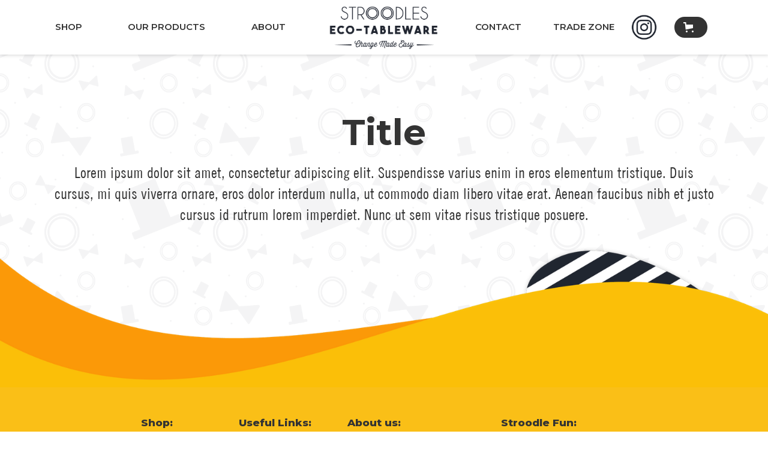

--- FILE ---
content_type: text/html; charset=utf-8
request_url: https://stroodles.co.uk/pages/request-personal-data
body_size: 16121
content:
<!DOCTYPE html>
<html data-wf-page="63b83f855f66d8d76a88c1fa" data-wf-site="63b83f855f66d8ea3c88c21a" lang="en" data-money-format="&lt;span class=money&gt;£{{amount}}&lt;/span&gt;"><head>
  <meta charset="utf-8">
  
  
  <meta content="Default" property="twitter:title">
  <meta content="width=device-width, initial-scale=1" name="viewport">
   <title>Request Personal Data| Stroodles - Eco Tableware</title><meta name="description" content="You can request your personal data by filling this form. Or you can log in here. Email: I also consent to having Stroodles- The Pasta Straws collect my email so that they can send me my requested info. For more info check our privacy policy where you&#39;ll get more info on where, how and why we store your data. Submit">

<meta property="og:site_name" content="Stroodles - Eco Tableware">
<meta property="og:url" content="https://stroodles.co.uk/pages/request-personal-data">
<meta property="og:title" content="Request Personal Data">
<meta property="og:type" content="website">
<meta property="og:description" content="You can request your personal data by filling this form. Or you can log in here. Email: I also consent to having Stroodles- The Pasta Straws collect my email so that they can send me my requested info. For more info check our privacy policy where you&#39;ll get more info on where, how and why we store your data. Submit"><meta property="og:image" content="http://stroodles.co.uk/cdn/shop/files/logowithmr.png?v=1614297632">
    <meta property="og:image:secure_url" content="https://stroodles.co.uk/cdn/shop/files/logowithmr.png?v=1614297632">
    <meta property="og:image:width" content="448">
    <meta property="og:image:height" content="301">
    <meta property="og:image:alt" content="">

<meta name="twitter:site" content="@">

<meta name="twitter:card" content="summary_large_image">
<meta name="twitter:title" content="Request Personal Data">
<meta name="twitter:description" content="You can request your personal data by filling this form. Or you can log in here. Email: I also consent to having Stroodles- The Pasta Straws collect my email so that they can send me my requested info. For more info check our privacy policy where you&#39;ll get more info on where, how and why we store your data. Submit">
<link href="https://stroodles.co.uk/pages/request-personal-data" rel="canonical">
  <link href="//stroodles.co.uk/cdn/shop/t/103/assets/normalize.css?v=7230471698553888871643293773" rel="stylesheet" type="text/css" media="all" />
  <link href="//stroodles.co.uk/cdn/shop/t/103/assets/webflow.css?v=143547155526847939301747312116" rel="stylesheet" type="text/css" media="all" />
  <link href="//stroodles.co.uk/cdn/shop/t/103/assets/stroodles-2023-simplified-3921.webflow.css?v=109266070604287681861749212718" rel="stylesheet" type="text/css" media="all" />
  <link href="https://fonts.googleapis.com" rel="preconnect">
  <link href="https://fonts.gstatic.com" rel="preconnect" crossorigin="anonymous">
  <script src="https://ajax.googleapis.com/ajax/libs/webfont/1.6.26/webfont.js" type="text/javascript"></script>
  <script type="text/javascript">WebFont.load({  google: {    families: ["Montserrat:100,100italic,200,200italic,300,300italic,400,400italic,500,500italic,600,600italic,700,700italic,800,800italic,900,900italic","PT Sans:400,400italic,700,700italic","Inconsolata:400,700"]  }});</script>
  <script type="text/javascript">!function(o,c){var n=c.documentElement,t=" w-mod-";n.className+=t+"js",("ontouchstart"in o||o.DocumentTouch&&c instanceof DocumentTouch)&&(n.className+=t+"touch")}(window,document);</script>
  <link rel="shortcut icon" type="image/png" href="//stroodles.co.uk/cdn/shop/files/Stroodles_-_favicon_32x32.png?v=1614297748">
  <link rel="apple-touch-icon" type="image/png" href="//stroodles.co.uk/cdn/shop/files/Stroodles_-_touch_icon_6ff91f19-e873-4762-b57c-ad73f6948b04_32x32.jpg?v=1614303125">
  <!--  Sygnal Attributes 5 | Modals  -->
  <link rel="stylesheet" href="https://cdn.jsdelivr.net/gh/sygnaltech/webflow-util@5.5.1/dist/css/webflow-modal.css" dev-href="http://127.0.0.1:4000/dist/css/webflow-modal.css" test-href="https://sa5-test.netlify.app/dist/css/webflow-modal.css" devproxy-group="sa5">
  <script defer="" src="https://cdn.jsdelivr.net/gh/sygnaltech/webflow-util@5.5.1/dist/nocode/webflow-modal.js" dev-src="http://127.0.0.1:4000/dist/nocode/webflow-modal.js" test-src="https://sa5-test.netlify.app/dist/nocode/webflow-modal.js" devproxy-group="sa5"></script>
  <!--  Hotjar Tracking Code for www.stroodles.co.uk  -->
  <script>
    (function(h,o,t,j,a,r){
        h.hj=h.hj||function(){(h.hj.q=h.hj.q||[]).push(arguments)};
        h._hjSettings={hjid:1719135,hjsv:6};
        a=o.getElementsByTagName('head')[0];
        r=o.createElement('script');r.async=1;
        r.src=t+h._hjSettings.hjid+j+h._hjSettings.hjsv;
        a.appendChild(r);
    })(window,document,'https://static.hotjar.com/c/hotjar-','.js?sv=');
</script>
  <script type="application/ld+json">
{
"@context" : "http://schema.org",
"@type" : "Website",
"name" : "Stroodles",
"url" : "http://stroodles.co.uk",
"sameAs" : [
"https://twitter.com/stroodles_straw",
"https://www.facebook.com/stroodlesstraws",
"https://www.linkedin.com/company/stroodles",
"https://www.instagram.com/stroodles_straws"
]
}
</script>
<script>window.performance && window.performance.mark && window.performance.mark('shopify.content_for_header.start');</script><meta name="google-site-verification" content="lPW3Kz24LGgHC5vqn2JFWZQRQZYCGyKRJNbfb8xQSPw">
<meta name="facebook-domain-verification" content="w8adbiv1fs2xmzkh7y5egf8v93e3kb">
<meta id="shopify-digital-wallet" name="shopify-digital-wallet" content="/6804177007/digital_wallets/dialog">
<meta name="shopify-checkout-api-token" content="61d8553d8ba597764b32c5b063e5cf9d">
<meta id="in-context-paypal-metadata" data-shop-id="6804177007" data-venmo-supported="false" data-environment="production" data-locale="en_US" data-paypal-v4="true" data-currency="GBP">
<script async="async" src="/checkouts/internal/preloads.js?locale=en-GB"></script>
<link rel="preconnect" href="https://shop.app" crossorigin="anonymous">
<script async="async" src="https://shop.app/checkouts/internal/preloads.js?locale=en-GB&shop_id=6804177007" crossorigin="anonymous"></script>
<script id="apple-pay-shop-capabilities" type="application/json">{"shopId":6804177007,"countryCode":"GB","currencyCode":"GBP","merchantCapabilities":["supports3DS"],"merchantId":"gid:\/\/shopify\/Shop\/6804177007","merchantName":"Stroodles - Eco Tableware","requiredBillingContactFields":["postalAddress","email"],"requiredShippingContactFields":["postalAddress","email"],"shippingType":"shipping","supportedNetworks":["visa","maestro","masterCard","amex","discover","elo"],"total":{"type":"pending","label":"Stroodles - Eco Tableware","amount":"1.00"},"shopifyPaymentsEnabled":true,"supportsSubscriptions":true}</script>
<script id="shopify-features" type="application/json">{"accessToken":"61d8553d8ba597764b32c5b063e5cf9d","betas":["rich-media-storefront-analytics"],"domain":"stroodles.co.uk","predictiveSearch":true,"shopId":6804177007,"locale":"en"}</script>
<script>var Shopify = Shopify || {};
Shopify.shop = "stroodles-the-pasta-straws.myshopify.com";
Shopify.locale = "en";
Shopify.currency = {"active":"GBP","rate":"1.0"};
Shopify.country = "GB";
Shopify.theme = {"name":"Stroodles-EN\/main","id":123485552751,"schema_name":"stroodles-2023-v10","schema_version":"1.0.0","theme_store_id":null,"role":"main"};
Shopify.theme.handle = "null";
Shopify.theme.style = {"id":null,"handle":null};
Shopify.cdnHost = "stroodles.co.uk/cdn";
Shopify.routes = Shopify.routes || {};
Shopify.routes.root = "/";</script>
<script type="module">!function(o){(o.Shopify=o.Shopify||{}).modules=!0}(window);</script>
<script>!function(o){function n(){var o=[];function n(){o.push(Array.prototype.slice.apply(arguments))}return n.q=o,n}var t=o.Shopify=o.Shopify||{};t.loadFeatures=n(),t.autoloadFeatures=n()}(window);</script>
<script>
  window.ShopifyPay = window.ShopifyPay || {};
  window.ShopifyPay.apiHost = "shop.app\/pay";
  window.ShopifyPay.redirectState = null;
</script>
<script id="shop-js-analytics" type="application/json">{"pageType":"page"}</script>
<script defer="defer" async type="module" src="//stroodles.co.uk/cdn/shopifycloud/shop-js/modules/v2/client.init-shop-cart-sync_BdyHc3Nr.en.esm.js"></script>
<script defer="defer" async type="module" src="//stroodles.co.uk/cdn/shopifycloud/shop-js/modules/v2/chunk.common_Daul8nwZ.esm.js"></script>
<script type="module">
  await import("//stroodles.co.uk/cdn/shopifycloud/shop-js/modules/v2/client.init-shop-cart-sync_BdyHc3Nr.en.esm.js");
await import("//stroodles.co.uk/cdn/shopifycloud/shop-js/modules/v2/chunk.common_Daul8nwZ.esm.js");

  window.Shopify.SignInWithShop?.initShopCartSync?.({"fedCMEnabled":true,"windoidEnabled":true});

</script>
<script>
  window.Shopify = window.Shopify || {};
  if (!window.Shopify.featureAssets) window.Shopify.featureAssets = {};
  window.Shopify.featureAssets['shop-js'] = {"shop-cart-sync":["modules/v2/client.shop-cart-sync_QYOiDySF.en.esm.js","modules/v2/chunk.common_Daul8nwZ.esm.js"],"init-fed-cm":["modules/v2/client.init-fed-cm_DchLp9rc.en.esm.js","modules/v2/chunk.common_Daul8nwZ.esm.js"],"shop-button":["modules/v2/client.shop-button_OV7bAJc5.en.esm.js","modules/v2/chunk.common_Daul8nwZ.esm.js"],"init-windoid":["modules/v2/client.init-windoid_DwxFKQ8e.en.esm.js","modules/v2/chunk.common_Daul8nwZ.esm.js"],"shop-cash-offers":["modules/v2/client.shop-cash-offers_DWtL6Bq3.en.esm.js","modules/v2/chunk.common_Daul8nwZ.esm.js","modules/v2/chunk.modal_CQq8HTM6.esm.js"],"shop-toast-manager":["modules/v2/client.shop-toast-manager_CX9r1SjA.en.esm.js","modules/v2/chunk.common_Daul8nwZ.esm.js"],"init-shop-email-lookup-coordinator":["modules/v2/client.init-shop-email-lookup-coordinator_UhKnw74l.en.esm.js","modules/v2/chunk.common_Daul8nwZ.esm.js"],"pay-button":["modules/v2/client.pay-button_DzxNnLDY.en.esm.js","modules/v2/chunk.common_Daul8nwZ.esm.js"],"avatar":["modules/v2/client.avatar_BTnouDA3.en.esm.js"],"init-shop-cart-sync":["modules/v2/client.init-shop-cart-sync_BdyHc3Nr.en.esm.js","modules/v2/chunk.common_Daul8nwZ.esm.js"],"shop-login-button":["modules/v2/client.shop-login-button_D8B466_1.en.esm.js","modules/v2/chunk.common_Daul8nwZ.esm.js","modules/v2/chunk.modal_CQq8HTM6.esm.js"],"init-customer-accounts-sign-up":["modules/v2/client.init-customer-accounts-sign-up_C8fpPm4i.en.esm.js","modules/v2/client.shop-login-button_D8B466_1.en.esm.js","modules/v2/chunk.common_Daul8nwZ.esm.js","modules/v2/chunk.modal_CQq8HTM6.esm.js"],"init-shop-for-new-customer-accounts":["modules/v2/client.init-shop-for-new-customer-accounts_CVTO0Ztu.en.esm.js","modules/v2/client.shop-login-button_D8B466_1.en.esm.js","modules/v2/chunk.common_Daul8nwZ.esm.js","modules/v2/chunk.modal_CQq8HTM6.esm.js"],"init-customer-accounts":["modules/v2/client.init-customer-accounts_dRgKMfrE.en.esm.js","modules/v2/client.shop-login-button_D8B466_1.en.esm.js","modules/v2/chunk.common_Daul8nwZ.esm.js","modules/v2/chunk.modal_CQq8HTM6.esm.js"],"shop-follow-button":["modules/v2/client.shop-follow-button_CkZpjEct.en.esm.js","modules/v2/chunk.common_Daul8nwZ.esm.js","modules/v2/chunk.modal_CQq8HTM6.esm.js"],"lead-capture":["modules/v2/client.lead-capture_BntHBhfp.en.esm.js","modules/v2/chunk.common_Daul8nwZ.esm.js","modules/v2/chunk.modal_CQq8HTM6.esm.js"],"checkout-modal":["modules/v2/client.checkout-modal_CfxcYbTm.en.esm.js","modules/v2/chunk.common_Daul8nwZ.esm.js","modules/v2/chunk.modal_CQq8HTM6.esm.js"],"shop-login":["modules/v2/client.shop-login_Da4GZ2H6.en.esm.js","modules/v2/chunk.common_Daul8nwZ.esm.js","modules/v2/chunk.modal_CQq8HTM6.esm.js"],"payment-terms":["modules/v2/client.payment-terms_MV4M3zvL.en.esm.js","modules/v2/chunk.common_Daul8nwZ.esm.js","modules/v2/chunk.modal_CQq8HTM6.esm.js"]};
</script>
<script>(function() {
  var isLoaded = false;
  function asyncLoad() {
    if (isLoaded) return;
    isLoaded = true;
    var urls = ["https:\/\/shopify.intercom.io\/widget.js?shop=stroodles-the-pasta-straws.myshopify.com","https:\/\/widgetic.com\/sdk\/sdk.js?shop=stroodles-the-pasta-straws.myshopify.com","https:\/\/lofreestuff.com\/api\/script?shop=stroodles-the-pasta-straws.myshopify.com","https:\/\/lofreestuff.com\/api\/script?shop=stroodles-the-pasta-straws.myshopify.com","https:\/\/stroodles.co.uk\/apps\/buckscc\/sdk.min.js?shop=stroodles-the-pasta-straws.myshopify.com","https:\/\/lofreestuff.com\/api\/script?shop=stroodles-the-pasta-straws.myshopify.com","https:\/\/lofreestuff.com\/api\/script?shop=stroodles-the-pasta-straws.myshopify.com","https:\/\/lofreestuff.com\/api\/script?shop=stroodles-the-pasta-straws.myshopify.com","https:\/\/lofreestuff.com\/api\/script?shop=stroodles-the-pasta-straws.myshopify.com","https:\/\/lofreestuff.com\/api\/script?shop=stroodles-the-pasta-straws.myshopify.com","https:\/\/lofreestuff.com\/api\/script?shop=stroodles-the-pasta-straws.myshopify.com","https:\/\/lofreestuff.com\/api\/script?shop=stroodles-the-pasta-straws.myshopify.com","https:\/\/formbuilder.hulkapps.com\/skeletopapp.js?shop=stroodles-the-pasta-straws.myshopify.com","https:\/\/js.convertflow.co\/production\/websites\/25509.js?shop=stroodles-the-pasta-straws.myshopify.com","https:\/\/geotargetly.co\/grsp?id=-MhTMMfjLRh9S5rvCfVN\u0026shop=stroodles-the-pasta-straws.myshopify.com","https:\/\/chimpstatic.com\/mcjs-connected\/js\/users\/1041bd328e64fbb1f4ec82098\/3a799be9868f0456c77cb6e96.js?shop=stroodles-the-pasta-straws.myshopify.com","https:\/\/front.optimonk.com\/public\/161439\/shopify\/preload.js?shop=stroodles-the-pasta-straws.myshopify.com","https:\/\/cdn.nfcube.com\/instafeed-38f6ca4b0c841b39b824bbf22db5ed22.js?shop=stroodles-the-pasta-straws.myshopify.com","\/\/cdn.shopify.com\/proxy\/8947fcc49ed51ec6bc367ea3a6e6711bcd8a3516b8fb6d07fd486b0de27d76e8\/s.pandect.es\/v2.2\/gdpr-cookie-consent.min.js?shop=stroodles-the-pasta-straws.myshopify.com\u0026sp-cache-control=cHVibGljLCBtYXgtYWdlPTkwMA"];
    for (var i = 0; i < urls.length; i++) {
      var s = document.createElement('script');
      s.type = 'text/javascript';
      s.async = true;
      s.src = urls[i];
      var x = document.getElementsByTagName('script')[0];
      x.parentNode.insertBefore(s, x);
    }
  };
  if(window.attachEvent) {
    window.attachEvent('onload', asyncLoad);
  } else {
    window.addEventListener('load', asyncLoad, false);
  }
})();</script>
<script id="__st">var __st={"a":6804177007,"offset":0,"reqid":"d5e9fd39-84a5-47bd-b44b-245d817ad2c4-1768980805","pageurl":"stroodles.co.uk\/pages\/request-personal-data","s":"pages-55261823087","u":"5b9af72a33cc","p":"page","rtyp":"page","rid":55261823087};</script>
<script>window.ShopifyPaypalV4VisibilityTracking = true;</script>
<script id="captcha-bootstrap">!function(){'use strict';const t='contact',e='account',n='new_comment',o=[[t,t],['blogs',n],['comments',n],[t,'customer']],c=[[e,'customer_login'],[e,'guest_login'],[e,'recover_customer_password'],[e,'create_customer']],r=t=>t.map((([t,e])=>`form[action*='/${t}']:not([data-nocaptcha='true']) input[name='form_type'][value='${e}']`)).join(','),a=t=>()=>t?[...document.querySelectorAll(t)].map((t=>t.form)):[];function s(){const t=[...o],e=r(t);return a(e)}const i='password',u='form_key',d=['recaptcha-v3-token','g-recaptcha-response','h-captcha-response',i],f=()=>{try{return window.sessionStorage}catch{return}},m='__shopify_v',_=t=>t.elements[u];function p(t,e,n=!1){try{const o=window.sessionStorage,c=JSON.parse(o.getItem(e)),{data:r}=function(t){const{data:e,action:n}=t;return t[m]||n?{data:e,action:n}:{data:t,action:n}}(c);for(const[e,n]of Object.entries(r))t.elements[e]&&(t.elements[e].value=n);n&&o.removeItem(e)}catch(o){console.error('form repopulation failed',{error:o})}}const l='form_type',E='cptcha';function T(t){t.dataset[E]=!0}const w=window,h=w.document,L='Shopify',v='ce_forms',y='captcha';let A=!1;((t,e)=>{const n=(g='f06e6c50-85a8-45c8-87d0-21a2b65856fe',I='https://cdn.shopify.com/shopifycloud/storefront-forms-hcaptcha/ce_storefront_forms_captcha_hcaptcha.v1.5.2.iife.js',D={infoText:'Protected by hCaptcha',privacyText:'Privacy',termsText:'Terms'},(t,e,n)=>{const o=w[L][v],c=o.bindForm;if(c)return c(t,g,e,D).then(n);var r;o.q.push([[t,g,e,D],n]),r=I,A||(h.body.append(Object.assign(h.createElement('script'),{id:'captcha-provider',async:!0,src:r})),A=!0)});var g,I,D;w[L]=w[L]||{},w[L][v]=w[L][v]||{},w[L][v].q=[],w[L][y]=w[L][y]||{},w[L][y].protect=function(t,e){n(t,void 0,e),T(t)},Object.freeze(w[L][y]),function(t,e,n,w,h,L){const[v,y,A,g]=function(t,e,n){const i=e?o:[],u=t?c:[],d=[...i,...u],f=r(d),m=r(i),_=r(d.filter((([t,e])=>n.includes(e))));return[a(f),a(m),a(_),s()]}(w,h,L),I=t=>{const e=t.target;return e instanceof HTMLFormElement?e:e&&e.form},D=t=>v().includes(t);t.addEventListener('submit',(t=>{const e=I(t);if(!e)return;const n=D(e)&&!e.dataset.hcaptchaBound&&!e.dataset.recaptchaBound,o=_(e),c=g().includes(e)&&(!o||!o.value);(n||c)&&t.preventDefault(),c&&!n&&(function(t){try{if(!f())return;!function(t){const e=f();if(!e)return;const n=_(t);if(!n)return;const o=n.value;o&&e.removeItem(o)}(t);const e=Array.from(Array(32),(()=>Math.random().toString(36)[2])).join('');!function(t,e){_(t)||t.append(Object.assign(document.createElement('input'),{type:'hidden',name:u})),t.elements[u].value=e}(t,e),function(t,e){const n=f();if(!n)return;const o=[...t.querySelectorAll(`input[type='${i}']`)].map((({name:t})=>t)),c=[...d,...o],r={};for(const[a,s]of new FormData(t).entries())c.includes(a)||(r[a]=s);n.setItem(e,JSON.stringify({[m]:1,action:t.action,data:r}))}(t,e)}catch(e){console.error('failed to persist form',e)}}(e),e.submit())}));const S=(t,e)=>{t&&!t.dataset[E]&&(n(t,e.some((e=>e===t))),T(t))};for(const o of['focusin','change'])t.addEventListener(o,(t=>{const e=I(t);D(e)&&S(e,y())}));const B=e.get('form_key'),M=e.get(l),P=B&&M;t.addEventListener('DOMContentLoaded',(()=>{const t=y();if(P)for(const e of t)e.elements[l].value===M&&p(e,B);[...new Set([...A(),...v().filter((t=>'true'===t.dataset.shopifyCaptcha))])].forEach((e=>S(e,t)))}))}(h,new URLSearchParams(w.location.search),n,t,e,['guest_login'])})(!0,!0)}();</script>
<script integrity="sha256-4kQ18oKyAcykRKYeNunJcIwy7WH5gtpwJnB7kiuLZ1E=" data-source-attribution="shopify.loadfeatures" defer="defer" src="//stroodles.co.uk/cdn/shopifycloud/storefront/assets/storefront/load_feature-a0a9edcb.js" crossorigin="anonymous"></script>
<script crossorigin="anonymous" defer="defer" src="//stroodles.co.uk/cdn/shopifycloud/storefront/assets/shopify_pay/storefront-65b4c6d7.js?v=20250812"></script>
<script data-source-attribution="shopify.dynamic_checkout.dynamic.init">var Shopify=Shopify||{};Shopify.PaymentButton=Shopify.PaymentButton||{isStorefrontPortableWallets:!0,init:function(){window.Shopify.PaymentButton.init=function(){};var t=document.createElement("script");t.src="https://stroodles.co.uk/cdn/shopifycloud/portable-wallets/latest/portable-wallets.en.js",t.type="module",document.head.appendChild(t)}};
</script>
<script data-source-attribution="shopify.dynamic_checkout.buyer_consent">
  function portableWalletsHideBuyerConsent(e){var t=document.getElementById("shopify-buyer-consent"),n=document.getElementById("shopify-subscription-policy-button");t&&n&&(t.classList.add("hidden"),t.setAttribute("aria-hidden","true"),n.removeEventListener("click",e))}function portableWalletsShowBuyerConsent(e){var t=document.getElementById("shopify-buyer-consent"),n=document.getElementById("shopify-subscription-policy-button");t&&n&&(t.classList.remove("hidden"),t.removeAttribute("aria-hidden"),n.addEventListener("click",e))}window.Shopify?.PaymentButton&&(window.Shopify.PaymentButton.hideBuyerConsent=portableWalletsHideBuyerConsent,window.Shopify.PaymentButton.showBuyerConsent=portableWalletsShowBuyerConsent);
</script>
<script data-source-attribution="shopify.dynamic_checkout.cart.bootstrap">document.addEventListener("DOMContentLoaded",(function(){function t(){return document.querySelector("shopify-accelerated-checkout-cart, shopify-accelerated-checkout")}if(t())Shopify.PaymentButton.init();else{new MutationObserver((function(e,n){t()&&(Shopify.PaymentButton.init(),n.disconnect())})).observe(document.body,{childList:!0,subtree:!0})}}));
</script>
<link id="shopify-accelerated-checkout-styles" rel="stylesheet" media="screen" href="https://stroodles.co.uk/cdn/shopifycloud/portable-wallets/latest/accelerated-checkout-backwards-compat.css" crossorigin="anonymous">
<style id="shopify-accelerated-checkout-cart">
        #shopify-buyer-consent {
  margin-top: 1em;
  display: inline-block;
  width: 100%;
}

#shopify-buyer-consent.hidden {
  display: none;
}

#shopify-subscription-policy-button {
  background: none;
  border: none;
  padding: 0;
  text-decoration: underline;
  font-size: inherit;
  cursor: pointer;
}

#shopify-subscription-policy-button::before {
  box-shadow: none;
}

      </style>

<script>window.performance && window.performance.mark && window.performance.mark('shopify.content_for_header.end');</script><link href="//stroodles.co.uk/cdn/shop/t/103/assets/udesly-common.min.css?v=46349505408170597361625143312" rel="stylesheet" type="text/css" media="all" /><script src="https://cdn.shopify.com/extensions/019bc5da-5ba6-7e9a-9888-a6222a70d7c3/js-client-214/assets/pushowl-shopify.js" type="text/javascript" defer="defer"></script>
<link href="https://monorail-edge.shopifysvc.com" rel="dns-prefetch">
<script>(function(){if ("sendBeacon" in navigator && "performance" in window) {try {var session_token_from_headers = performance.getEntriesByType('navigation')[0].serverTiming.find(x => x.name == '_s').description;} catch {var session_token_from_headers = undefined;}var session_cookie_matches = document.cookie.match(/_shopify_s=([^;]*)/);var session_token_from_cookie = session_cookie_matches && session_cookie_matches.length === 2 ? session_cookie_matches[1] : "";var session_token = session_token_from_headers || session_token_from_cookie || "";function handle_abandonment_event(e) {var entries = performance.getEntries().filter(function(entry) {return /monorail-edge.shopifysvc.com/.test(entry.name);});if (!window.abandonment_tracked && entries.length === 0) {window.abandonment_tracked = true;var currentMs = Date.now();var navigation_start = performance.timing.navigationStart;var payload = {shop_id: 6804177007,url: window.location.href,navigation_start,duration: currentMs - navigation_start,session_token,page_type: "page"};window.navigator.sendBeacon("https://monorail-edge.shopifysvc.com/v1/produce", JSON.stringify({schema_id: "online_store_buyer_site_abandonment/1.1",payload: payload,metadata: {event_created_at_ms: currentMs,event_sent_at_ms: currentMs}}));}}window.addEventListener('pagehide', handle_abandonment_event);}}());</script>
<script id="web-pixels-manager-setup">(function e(e,d,r,n,o){if(void 0===o&&(o={}),!Boolean(null===(a=null===(i=window.Shopify)||void 0===i?void 0:i.analytics)||void 0===a?void 0:a.replayQueue)){var i,a;window.Shopify=window.Shopify||{};var t=window.Shopify;t.analytics=t.analytics||{};var s=t.analytics;s.replayQueue=[],s.publish=function(e,d,r){return s.replayQueue.push([e,d,r]),!0};try{self.performance.mark("wpm:start")}catch(e){}var l=function(){var e={modern:/Edge?\/(1{2}[4-9]|1[2-9]\d|[2-9]\d{2}|\d{4,})\.\d+(\.\d+|)|Firefox\/(1{2}[4-9]|1[2-9]\d|[2-9]\d{2}|\d{4,})\.\d+(\.\d+|)|Chrom(ium|e)\/(9{2}|\d{3,})\.\d+(\.\d+|)|(Maci|X1{2}).+ Version\/(15\.\d+|(1[6-9]|[2-9]\d|\d{3,})\.\d+)([,.]\d+|)( \(\w+\)|)( Mobile\/\w+|) Safari\/|Chrome.+OPR\/(9{2}|\d{3,})\.\d+\.\d+|(CPU[ +]OS|iPhone[ +]OS|CPU[ +]iPhone|CPU IPhone OS|CPU iPad OS)[ +]+(15[._]\d+|(1[6-9]|[2-9]\d|\d{3,})[._]\d+)([._]\d+|)|Android:?[ /-](13[3-9]|1[4-9]\d|[2-9]\d{2}|\d{4,})(\.\d+|)(\.\d+|)|Android.+Firefox\/(13[5-9]|1[4-9]\d|[2-9]\d{2}|\d{4,})\.\d+(\.\d+|)|Android.+Chrom(ium|e)\/(13[3-9]|1[4-9]\d|[2-9]\d{2}|\d{4,})\.\d+(\.\d+|)|SamsungBrowser\/([2-9]\d|\d{3,})\.\d+/,legacy:/Edge?\/(1[6-9]|[2-9]\d|\d{3,})\.\d+(\.\d+|)|Firefox\/(5[4-9]|[6-9]\d|\d{3,})\.\d+(\.\d+|)|Chrom(ium|e)\/(5[1-9]|[6-9]\d|\d{3,})\.\d+(\.\d+|)([\d.]+$|.*Safari\/(?![\d.]+ Edge\/[\d.]+$))|(Maci|X1{2}).+ Version\/(10\.\d+|(1[1-9]|[2-9]\d|\d{3,})\.\d+)([,.]\d+|)( \(\w+\)|)( Mobile\/\w+|) Safari\/|Chrome.+OPR\/(3[89]|[4-9]\d|\d{3,})\.\d+\.\d+|(CPU[ +]OS|iPhone[ +]OS|CPU[ +]iPhone|CPU IPhone OS|CPU iPad OS)[ +]+(10[._]\d+|(1[1-9]|[2-9]\d|\d{3,})[._]\d+)([._]\d+|)|Android:?[ /-](13[3-9]|1[4-9]\d|[2-9]\d{2}|\d{4,})(\.\d+|)(\.\d+|)|Mobile Safari.+OPR\/([89]\d|\d{3,})\.\d+\.\d+|Android.+Firefox\/(13[5-9]|1[4-9]\d|[2-9]\d{2}|\d{4,})\.\d+(\.\d+|)|Android.+Chrom(ium|e)\/(13[3-9]|1[4-9]\d|[2-9]\d{2}|\d{4,})\.\d+(\.\d+|)|Android.+(UC? ?Browser|UCWEB|U3)[ /]?(15\.([5-9]|\d{2,})|(1[6-9]|[2-9]\d|\d{3,})\.\d+)\.\d+|SamsungBrowser\/(5\.\d+|([6-9]|\d{2,})\.\d+)|Android.+MQ{2}Browser\/(14(\.(9|\d{2,})|)|(1[5-9]|[2-9]\d|\d{3,})(\.\d+|))(\.\d+|)|K[Aa][Ii]OS\/(3\.\d+|([4-9]|\d{2,})\.\d+)(\.\d+|)/},d=e.modern,r=e.legacy,n=navigator.userAgent;return n.match(d)?"modern":n.match(r)?"legacy":"unknown"}(),u="modern"===l?"modern":"legacy",c=(null!=n?n:{modern:"",legacy:""})[u],f=function(e){return[e.baseUrl,"/wpm","/b",e.hashVersion,"modern"===e.buildTarget?"m":"l",".js"].join("")}({baseUrl:d,hashVersion:r,buildTarget:u}),m=function(e){var d=e.version,r=e.bundleTarget,n=e.surface,o=e.pageUrl,i=e.monorailEndpoint;return{emit:function(e){var a=e.status,t=e.errorMsg,s=(new Date).getTime(),l=JSON.stringify({metadata:{event_sent_at_ms:s},events:[{schema_id:"web_pixels_manager_load/3.1",payload:{version:d,bundle_target:r,page_url:o,status:a,surface:n,error_msg:t},metadata:{event_created_at_ms:s}}]});if(!i)return console&&console.warn&&console.warn("[Web Pixels Manager] No Monorail endpoint provided, skipping logging."),!1;try{return self.navigator.sendBeacon.bind(self.navigator)(i,l)}catch(e){}var u=new XMLHttpRequest;try{return u.open("POST",i,!0),u.setRequestHeader("Content-Type","text/plain"),u.send(l),!0}catch(e){return console&&console.warn&&console.warn("[Web Pixels Manager] Got an unhandled error while logging to Monorail."),!1}}}}({version:r,bundleTarget:l,surface:e.surface,pageUrl:self.location.href,monorailEndpoint:e.monorailEndpoint});try{o.browserTarget=l,function(e){var d=e.src,r=e.async,n=void 0===r||r,o=e.onload,i=e.onerror,a=e.sri,t=e.scriptDataAttributes,s=void 0===t?{}:t,l=document.createElement("script"),u=document.querySelector("head"),c=document.querySelector("body");if(l.async=n,l.src=d,a&&(l.integrity=a,l.crossOrigin="anonymous"),s)for(var f in s)if(Object.prototype.hasOwnProperty.call(s,f))try{l.dataset[f]=s[f]}catch(e){}if(o&&l.addEventListener("load",o),i&&l.addEventListener("error",i),u)u.appendChild(l);else{if(!c)throw new Error("Did not find a head or body element to append the script");c.appendChild(l)}}({src:f,async:!0,onload:function(){if(!function(){var e,d;return Boolean(null===(d=null===(e=window.Shopify)||void 0===e?void 0:e.analytics)||void 0===d?void 0:d.initialized)}()){var d=window.webPixelsManager.init(e)||void 0;if(d){var r=window.Shopify.analytics;r.replayQueue.forEach((function(e){var r=e[0],n=e[1],o=e[2];d.publishCustomEvent(r,n,o)})),r.replayQueue=[],r.publish=d.publishCustomEvent,r.visitor=d.visitor,r.initialized=!0}}},onerror:function(){return m.emit({status:"failed",errorMsg:"".concat(f," has failed to load")})},sri:function(e){var d=/^sha384-[A-Za-z0-9+/=]+$/;return"string"==typeof e&&d.test(e)}(c)?c:"",scriptDataAttributes:o}),m.emit({status:"loading"})}catch(e){m.emit({status:"failed",errorMsg:(null==e?void 0:e.message)||"Unknown error"})}}})({shopId: 6804177007,storefrontBaseUrl: "https://stroodles.co.uk",extensionsBaseUrl: "https://extensions.shopifycdn.com/cdn/shopifycloud/web-pixels-manager",monorailEndpoint: "https://monorail-edge.shopifysvc.com/unstable/produce_batch",surface: "storefront-renderer",enabledBetaFlags: ["2dca8a86"],webPixelsConfigList: [{"id":"3133505919","configuration":"{\"accountID\":\"161439\"}","eventPayloadVersion":"v1","runtimeContext":"STRICT","scriptVersion":"e9702cc0fbdd9453d46c7ca8e2f5a5f4","type":"APP","apiClientId":956606,"privacyPurposes":[],"dataSharingAdjustments":{"protectedCustomerApprovalScopes":[]}},{"id":"1722319231","configuration":"{\"subdomain\": \"stroodles-the-pasta-straws\"}","eventPayloadVersion":"v1","runtimeContext":"STRICT","scriptVersion":"69e1bed23f1568abe06fb9d113379033","type":"APP","apiClientId":1615517,"privacyPurposes":["ANALYTICS","MARKETING","SALE_OF_DATA"],"dataSharingAdjustments":{"protectedCustomerApprovalScopes":["read_customer_address","read_customer_email","read_customer_name","read_customer_personal_data","read_customer_phone"]}},{"id":"913768831","configuration":"{\"config\":\"{\\\"pixel_id\\\":\\\"AW-775381967\\\",\\\"target_country\\\":\\\"GB\\\",\\\"gtag_events\\\":[{\\\"type\\\":\\\"page_view\\\",\\\"action_label\\\":\\\"AW-775381967\\\/Ns_HCPCflJEBEM_H3fEC\\\"},{\\\"type\\\":\\\"purchase\\\",\\\"action_label\\\":\\\"AW-775381967\\\/IRdMCPOflJEBEM_H3fEC\\\"},{\\\"type\\\":\\\"view_item\\\",\\\"action_label\\\":\\\"AW-775381967\\\/623wCPaflJEBEM_H3fEC\\\"},{\\\"type\\\":\\\"add_to_cart\\\",\\\"action_label\\\":\\\"AW-775381967\\\/9h6PCPmflJEBEM_H3fEC\\\"},{\\\"type\\\":\\\"begin_checkout\\\",\\\"action_label\\\":\\\"AW-775381967\\\/o0UhCPyflJEBEM_H3fEC\\\"},{\\\"type\\\":\\\"search\\\",\\\"action_label\\\":\\\"AW-775381967\\\/MIOFCP-flJEBEM_H3fEC\\\"},{\\\"type\\\":\\\"add_payment_info\\\",\\\"action_label\\\":\\\"AW-775381967\\\/uAmACIKglJEBEM_H3fEC\\\"}],\\\"enable_monitoring_mode\\\":false}\"}","eventPayloadVersion":"v1","runtimeContext":"OPEN","scriptVersion":"b2a88bafab3e21179ed38636efcd8a93","type":"APP","apiClientId":1780363,"privacyPurposes":[],"dataSharingAdjustments":{"protectedCustomerApprovalScopes":["read_customer_address","read_customer_email","read_customer_name","read_customer_personal_data","read_customer_phone"]}},{"id":"79462511","configuration":"{\"pixel_id\":\"581413745631180\",\"pixel_type\":\"facebook_pixel\",\"metaapp_system_user_token\":\"-\"}","eventPayloadVersion":"v1","runtimeContext":"OPEN","scriptVersion":"ca16bc87fe92b6042fbaa3acc2fbdaa6","type":"APP","apiClientId":2329312,"privacyPurposes":["ANALYTICS","MARKETING","SALE_OF_DATA"],"dataSharingAdjustments":{"protectedCustomerApprovalScopes":["read_customer_address","read_customer_email","read_customer_name","read_customer_personal_data","read_customer_phone"]}},{"id":"197427583","eventPayloadVersion":"v1","runtimeContext":"LAX","scriptVersion":"1","type":"CUSTOM","privacyPurposes":["ANALYTICS"],"name":"Google Analytics tag (migrated)"},{"id":"shopify-app-pixel","configuration":"{}","eventPayloadVersion":"v1","runtimeContext":"STRICT","scriptVersion":"0450","apiClientId":"shopify-pixel","type":"APP","privacyPurposes":["ANALYTICS","MARKETING"]},{"id":"shopify-custom-pixel","eventPayloadVersion":"v1","runtimeContext":"LAX","scriptVersion":"0450","apiClientId":"shopify-pixel","type":"CUSTOM","privacyPurposes":["ANALYTICS","MARKETING"]}],isMerchantRequest: false,initData: {"shop":{"name":"Stroodles - Eco Tableware","paymentSettings":{"currencyCode":"GBP"},"myshopifyDomain":"stroodles-the-pasta-straws.myshopify.com","countryCode":"GB","storefrontUrl":"https:\/\/stroodles.co.uk"},"customer":null,"cart":null,"checkout":null,"productVariants":[],"purchasingCompany":null},},"https://stroodles.co.uk/cdn","fcfee988w5aeb613cpc8e4bc33m6693e112",{"modern":"","legacy":""},{"shopId":"6804177007","storefrontBaseUrl":"https:\/\/stroodles.co.uk","extensionBaseUrl":"https:\/\/extensions.shopifycdn.com\/cdn\/shopifycloud\/web-pixels-manager","surface":"storefront-renderer","enabledBetaFlags":"[\"2dca8a86\"]","isMerchantRequest":"false","hashVersion":"fcfee988w5aeb613cpc8e4bc33m6693e112","publish":"custom","events":"[[\"page_viewed\",{}]]"});</script><script>
  window.ShopifyAnalytics = window.ShopifyAnalytics || {};
  window.ShopifyAnalytics.meta = window.ShopifyAnalytics.meta || {};
  window.ShopifyAnalytics.meta.currency = 'GBP';
  var meta = {"page":{"pageType":"page","resourceType":"page","resourceId":55261823087,"requestId":"d5e9fd39-84a5-47bd-b44b-245d817ad2c4-1768980805"}};
  for (var attr in meta) {
    window.ShopifyAnalytics.meta[attr] = meta[attr];
  }
</script>
<script class="analytics">
  (function () {
    var customDocumentWrite = function(content) {
      var jquery = null;

      if (window.jQuery) {
        jquery = window.jQuery;
      } else if (window.Checkout && window.Checkout.$) {
        jquery = window.Checkout.$;
      }

      if (jquery) {
        jquery('body').append(content);
      }
    };

    var hasLoggedConversion = function(token) {
      if (token) {
        return document.cookie.indexOf('loggedConversion=' + token) !== -1;
      }
      return false;
    }

    var setCookieIfConversion = function(token) {
      if (token) {
        var twoMonthsFromNow = new Date(Date.now());
        twoMonthsFromNow.setMonth(twoMonthsFromNow.getMonth() + 2);

        document.cookie = 'loggedConversion=' + token + '; expires=' + twoMonthsFromNow;
      }
    }

    var trekkie = window.ShopifyAnalytics.lib = window.trekkie = window.trekkie || [];
    if (trekkie.integrations) {
      return;
    }
    trekkie.methods = [
      'identify',
      'page',
      'ready',
      'track',
      'trackForm',
      'trackLink'
    ];
    trekkie.factory = function(method) {
      return function() {
        var args = Array.prototype.slice.call(arguments);
        args.unshift(method);
        trekkie.push(args);
        return trekkie;
      };
    };
    for (var i = 0; i < trekkie.methods.length; i++) {
      var key = trekkie.methods[i];
      trekkie[key] = trekkie.factory(key);
    }
    trekkie.load = function(config) {
      trekkie.config = config || {};
      trekkie.config.initialDocumentCookie = document.cookie;
      var first = document.getElementsByTagName('script')[0];
      var script = document.createElement('script');
      script.type = 'text/javascript';
      script.onerror = function(e) {
        var scriptFallback = document.createElement('script');
        scriptFallback.type = 'text/javascript';
        scriptFallback.onerror = function(error) {
                var Monorail = {
      produce: function produce(monorailDomain, schemaId, payload) {
        var currentMs = new Date().getTime();
        var event = {
          schema_id: schemaId,
          payload: payload,
          metadata: {
            event_created_at_ms: currentMs,
            event_sent_at_ms: currentMs
          }
        };
        return Monorail.sendRequest("https://" + monorailDomain + "/v1/produce", JSON.stringify(event));
      },
      sendRequest: function sendRequest(endpointUrl, payload) {
        // Try the sendBeacon API
        if (window && window.navigator && typeof window.navigator.sendBeacon === 'function' && typeof window.Blob === 'function' && !Monorail.isIos12()) {
          var blobData = new window.Blob([payload], {
            type: 'text/plain'
          });

          if (window.navigator.sendBeacon(endpointUrl, blobData)) {
            return true;
          } // sendBeacon was not successful

        } // XHR beacon

        var xhr = new XMLHttpRequest();

        try {
          xhr.open('POST', endpointUrl);
          xhr.setRequestHeader('Content-Type', 'text/plain');
          xhr.send(payload);
        } catch (e) {
          console.log(e);
        }

        return false;
      },
      isIos12: function isIos12() {
        return window.navigator.userAgent.lastIndexOf('iPhone; CPU iPhone OS 12_') !== -1 || window.navigator.userAgent.lastIndexOf('iPad; CPU OS 12_') !== -1;
      }
    };
    Monorail.produce('monorail-edge.shopifysvc.com',
      'trekkie_storefront_load_errors/1.1',
      {shop_id: 6804177007,
      theme_id: 123485552751,
      app_name: "storefront",
      context_url: window.location.href,
      source_url: "//stroodles.co.uk/cdn/s/trekkie.storefront.cd680fe47e6c39ca5d5df5f0a32d569bc48c0f27.min.js"});

        };
        scriptFallback.async = true;
        scriptFallback.src = '//stroodles.co.uk/cdn/s/trekkie.storefront.cd680fe47e6c39ca5d5df5f0a32d569bc48c0f27.min.js';
        first.parentNode.insertBefore(scriptFallback, first);
      };
      script.async = true;
      script.src = '//stroodles.co.uk/cdn/s/trekkie.storefront.cd680fe47e6c39ca5d5df5f0a32d569bc48c0f27.min.js';
      first.parentNode.insertBefore(script, first);
    };
    trekkie.load(
      {"Trekkie":{"appName":"storefront","development":false,"defaultAttributes":{"shopId":6804177007,"isMerchantRequest":null,"themeId":123485552751,"themeCityHash":"15674089931851677905","contentLanguage":"en","currency":"GBP","eventMetadataId":"ec9fe5b7-fd05-4a4d-966c-a035def94220"},"isServerSideCookieWritingEnabled":true,"monorailRegion":"shop_domain","enabledBetaFlags":["65f19447"]},"Session Attribution":{},"S2S":{"facebookCapiEnabled":true,"source":"trekkie-storefront-renderer","apiClientId":580111}}
    );

    var loaded = false;
    trekkie.ready(function() {
      if (loaded) return;
      loaded = true;

      window.ShopifyAnalytics.lib = window.trekkie;

      var originalDocumentWrite = document.write;
      document.write = customDocumentWrite;
      try { window.ShopifyAnalytics.merchantGoogleAnalytics.call(this); } catch(error) {};
      document.write = originalDocumentWrite;

      window.ShopifyAnalytics.lib.page(null,{"pageType":"page","resourceType":"page","resourceId":55261823087,"requestId":"d5e9fd39-84a5-47bd-b44b-245d817ad2c4-1768980805","shopifyEmitted":true});

      var match = window.location.pathname.match(/checkouts\/(.+)\/(thank_you|post_purchase)/)
      var token = match? match[1]: undefined;
      if (!hasLoggedConversion(token)) {
        setCookieIfConversion(token);
        
      }
    });


        var eventsListenerScript = document.createElement('script');
        eventsListenerScript.async = true;
        eventsListenerScript.src = "//stroodles.co.uk/cdn/shopifycloud/storefront/assets/shop_events_listener-3da45d37.js";
        document.getElementsByTagName('head')[0].appendChild(eventsListenerScript);

})();</script>
  <script>
  if (!window.ga || (window.ga && typeof window.ga !== 'function')) {
    window.ga = function ga() {
      (window.ga.q = window.ga.q || []).push(arguments);
      if (window.Shopify && window.Shopify.analytics && typeof window.Shopify.analytics.publish === 'function') {
        window.Shopify.analytics.publish("ga_stub_called", {}, {sendTo: "google_osp_migration"});
      }
      console.error("Shopify's Google Analytics stub called with:", Array.from(arguments), "\nSee https://help.shopify.com/manual/promoting-marketing/pixels/pixel-migration#google for more information.");
    };
    if (window.Shopify && window.Shopify.analytics && typeof window.Shopify.analytics.publish === 'function') {
      window.Shopify.analytics.publish("ga_stub_initialized", {}, {sendTo: "google_osp_migration"});
    }
  }
</script>
<script
  defer
  src="https://stroodles.co.uk/cdn/shopifycloud/perf-kit/shopify-perf-kit-3.0.4.min.js"
  data-application="storefront-renderer"
  data-shop-id="6804177007"
  data-render-region="gcp-us-east1"
  data-page-type="page"
  data-theme-instance-id="123485552751"
  data-theme-name="stroodles-2023-v10"
  data-theme-version="1.0.0"
  data-monorail-region="shop_domain"
  data-resource-timing-sampling-rate="10"
  data-shs="true"
  data-shs-beacon="true"
  data-shs-export-with-fetch="true"
  data-shs-logs-sample-rate="1"
  data-shs-beacon-endpoint="https://stroodles.co.uk/api/collect"
></script>
</head>
<body class="template-page">
      
  <div bind="d8c34a0e-7e1a-f00a-775e-93d24bb6fe47" data-animation="default" data-collapse="medium" data-duration="400" data-easing="ease" data-easing2="ease" role="banner" class="navbar-simple w-nav">
    <nav role="navigation" class="nav-menu-new w-nav-menu">
      <div class="nav-menu-divide">
        <a href="/collections" class="nav-link w-nav-link">Shop</a>
        <a href="/pages/products" class="nav-link w-nav-link">Our products</a>
        <a href="/pages/about" class="nav-link w-nav-link">About</a>
      </div>
      <a href="/pages/customer-home" class="stroodles-logo-link desktop w-nav-brand"><img src="//stroodles.co.uk/cdn/shop/t/103/assets/STROODLE-Eco_tableware-logo.png?v=60011314178815360431625143312" alt="" class="stroodles-logo"></a>
      <div class="nav-menu-divide _30">
        <a href="/pages/contact" class="nav-link w-nav-link">Contact</a>
        <a href="/" class="nav-link last w-nav-link">Trade zone</a>
        <a href="https://www.instagram.com/stroodles/" target="_blank" class="social-nav-wrap w-inline-block"><img src="//stroodles.co.uk/cdn/shop/t/103/assets/insta.png?v=30813857298887950411625143311" alt="" class="social-icon in-nav"></a>
      </div>
    </nav>
    <a href="/pages/customer-home" class="stroodles-logo-link tablet-mobile w-nav-brand"><img src="//stroodles.co.uk/cdn/shop/t/103/assets/STROODLE-Eco_tableware-logo.png?v=60011314178815360431625143312" alt="" class="stroodles-logo"></a>
    <div class="cart-wrap _2023">
      <div data-node-type="commerce-cart-wrapper" bind="d8c34a0e-7e1a-f00a-775e-93d24bb6fe5a" data-open-product="" data-wf-cart-type="modal" data-wf-cart-query="" data-wf-page-link-href-prefix="" class="w-commerce-commercecartwrapper minicart">
        <a href="#" data-node-type="commerce-cart-open-link" bind="d8c34a0e-7e1a-f00a-775e-93d24bb6fe5b" class="w-commerce-commercecartopenlink cart-button-new w-inline-block" role="button" aria-haspopup="dialog" aria-label="Open cart"><svg class="w-commerce-commercecartopenlinkicon icon-3" width="17px" height="17px" viewBox="0 0 17 17">
            <g stroke="none" stroke-width="1" fill="none" fill-rule="evenodd">
              <path d="M2.60592789,2 L0,2 L0,0 L4.39407211,0 L4.84288393,4 L16,4 L16,9.93844589 L3.76940945,12.3694378 L2.60592789,2 Z M15.5,17 C14.6715729,17 14,16.3284271 14,15.5 C14,14.6715729 14.6715729,14 15.5,14 C16.3284271,14 17,14.6715729 17,15.5 C17,16.3284271 16.3284271,17 15.5,17 Z M5.5,17 C4.67157288,17 4,16.3284271 4,15.5 C4,14.6715729 4.67157288,14 5.5,14 C6.32842712,14 7,14.6715729 7,15.5 C7,16.3284271 6.32842712,17 5.5,17 Z" fill="currentColor" fill-rule="nonzero"></path>
            </g>
          </svg>
          <div bind="d8c34a0e-7e1a-f00a-775e-93d24bb6fe5d" style="display:none" data-count-hide-rule="empty" class="w-commerce-commercecartopenlinkcount cart-quantity reverse" udy-el="cart-count">0</div>
        </a>
        <div data-node-type="commerce-cart-container-wrapper" bind="d8c34a0e-7e1a-f00a-775e-93d24bb6fe5e" style="display:none" class="w-commerce-commercecartcontainerwrapper w-commerce-commercecartcontainerwrapper--cartType-modal">
          <div data-node-type="commerce-cart-container" bind="d8c34a0e-7e1a-f00a-775e-93d24bb6fe5f" role="dialog" class="w-commerce-commercecartcontainer">
            <div bind="d8c34a0e-7e1a-f00a-775e-93d24bb6fe60" class="w-commerce-commercecartheader">
              <h1 class="heading-48">Your Cart</h1>
              <a href="#" data-node-type="commerce-cart-close-link" bind="d8c34a0e-7e1a-f00a-775e-93d24bb6fe63" class="w-commerce-commercecartcloselink w-inline-block" role="button" aria-label="Close cart"><svg width="16px" height="16px" viewBox="0 0 16 16">
                  <g stroke="none" stroke-width="1" fill="none" fill-rule="evenodd">
                    <g fill-rule="nonzero" fill="#333333">
                      <polygon points="6.23223305 8 0.616116524 13.6161165 2.38388348 15.3838835 8 9.76776695 13.6161165 15.3838835 15.3838835 13.6161165 9.76776695 8 15.3838835 2.38388348 13.6161165 0.616116524 8 6.23223305 2.38388348 0.616116524 0.616116524 2.38388348 6.23223305 8"></polygon>
                    </g>
                  </g>
                </svg></a>
            </div>
            <div bind="d8c34a0e-7e1a-f00a-775e-93d24bb6fe65" class="w-commerce-commercecartformwrapper">
              <form data-node-type="commerce-cart-form" bind="d8c34a0e-7e1a-f00a-775e-93d24bb6fe66" class="w-commerce-commercecartform udesly-display-none">
                <ul role="list" class="mini-cart-list" udy-el="items-list">
                  
                </ul>
                
                
                <div bind="d8c34a0e-7e1a-f00a-775e-93d24bb6fe89" class="w-commerce-commercecartfooter udesly-display-none" udy-el="cart-actions">
                  <div aria-live="" aria-atomic="false" bind="d8c34a0e-7e1a-f00a-775e-93d24bb6fe8a" class="w-commerce-commercecartlineitem">
                    <div class="cart-text">Subtotal</div>
                    <div bind="d8c34a0e-7e1a-f00a-775e-93d24bb6fe8d" class="w-commerce-commercecartordervalue cart-text bold" udy-el="cart-total"><span class=money>£0.00</span></div>
                  </div>
                  <div bind="d8c34a0e-7e1a-f00a-775e-93d24bb6fe8e" class="checkout-actions">
                    <a href="/checkout" value="Cart" data-node-type="cart-checkout-button" bind="d8c34a0e-7e1a-f00a-775e-93d24bb6fe8f" class="w-commerce-commercecartcheckoutbutton button" data-loading-text="Hang Tight...">Cart</a>
                    <a href="/checkout" value="Checkout" data-node-type="cart-checkout-button" bind="d8c34a0e-7e1a-f00a-775e-93d24bb6fe90" class="w-commerce-commercecartcheckoutbutton button" data-loading-text="Hang Tight...">Checkout</a>
                  </div>
                </div>
              </form>
              <div bind="d8c34a0e-7e1a-f00a-775e-93d24bb6fe91" class="w-commerce-commercecartemptystate " udy-el="no-items-in-cart">
                <div>No items found.</div>
              </div>
              <div aria-live="" bind="d8c34a0e-7e1a-f00a-775e-93d24bb6fe94" style="display:none" data-node-type="commerce-cart-error" class="w-commerce-commercecarterrorstate">
                <div bind="d8c34a0e-7e1a-f00a-775e-93d24bb6fe95" class="w-cart-error-msg" data-w-cart-quantity-error="Product is not available in this quantity." data-w-cart-general-error="Something went wrong when adding this item to the cart." data-w-cart-checkout-error="Checkout is disabled on this site." data-w-cart-cart_order_min-error="The order minimum was not met. Add more items to your cart to continue." data-w-cart-subscription_error-error="Before you purchase, please use your email invite to verify your address so we can send order updates.">Product is not available in this quantity.</div>
              </div>
            </div>
          </div>
        </div>
      <script id="mini-cart-template">
          window.udeslyMiniCartTemplate = function(item) {
            return `<li class="mini-cart-list-item" data-item-id="${item.id}">
                    <div class="product-row">
                      <div class="mini-cart-left-block">
                        <a href="${item.remove}" class="remove-product-link" udy-el="remove-item">X</a>
                        <div class="mini-cart-image" style="background-image: url(${item.image})"></div>
                        <div class="product-info-wrapper mini-cart-info-wrapper">
                          <a href="#">${item.product_title}</a>
                        </div>
                      </div>
                      <div class="price-wrapper">
                        <div class="mini-cart-price-wrapper">
                          <div class="cart-text">${item.quantity}</div>
                          <div class="cart-text"> x</div>
                          <div class="cart-text">${item.price}</div>
                        </div>
                      </div>
                    </div>
                  </li>`
          }
          </script></div>
    </div>
    <div class="menu-button w-nav-button">
      <div class="burger-4">
        <div data-is-ix2-target="1" class="lottie-animation-2" data-w-id="d8c34a0e-7e1a-f00a-775e-93d24bb6fe98" data-animation-type="lottie" data-src="//stroodles.co.uk/cdn/shop/t/103/assets/CnfYJvdk0n.json?v=56664990794775593241673627517" data-loop="0" data-direction="1" data-autoplay="0" data-renderer="svg" data-default-duration="1.1666666666666667" data-duration="0" data-ix2-initial-state="0"></div>
      </div>
    </div>
  </div>
  <div class="section-with-fixed-bg no-stroodle-mobile">
    <div class="default-holder">
      <h1 class="heading-15">Title</h1>
      <p>Lorem ipsum dolor sit amet, consectetur adipiscing elit. Suspendisse varius enim in eros elementum tristique. Duis cursus, mi quis viverra ornare, eros dolor interdum nulla, ut commodo diam libero vitae erat. Aenean faucibus nibh et justo cursus id rutrum lorem imperdiet. Nunc ut sem vitae risus tristique posuere.</p>
    </div>
    <div bind="ee05d842-6672-2db5-57f8-40cc273e5fc9" class="footer"><img src="//stroodles.co.uk/cdn/shop/t/103/assets/footer-wave.png?v=48127079140781725241625143312" sizes="(max-width: 4213px) 100vw, 4213px" srcset="//stroodles.co.uk/cdn/shop/t/103/assets/footer-wave-p-500.png?v=157590355981554383571625143311 500w, //stroodles.co.uk/cdn/shop/t/103/assets/footer-wave-p-800.png?v=67782439883996577161625143312 800w, //stroodles.co.uk/cdn/shop/t/103/assets/footer-wave-p-1080.png?v=67861659549647400131625143312 1080w, //stroodles.co.uk/cdn/shop/t/103/assets/footer-wave-p-1600.png?v=118362747969774762501625143312 1600w, //stroodles.co.uk/cdn/shop/t/103/assets/footer-wave.png?v=48127079140781725241625143312 4213w" alt="">
      <div class="section-bg vertical">
        <div class="footer-section">
          <div class="footer-divide">
            <div class="footer-nav-header hide-on-mobile">Shop:</div>
            <a href="/collections" class="footer-nav-link vw _23">Shop</a>
            <a href="/pages/products" class="footer-nav-link">Products</a>
            <a href="/" class="footer-nav-link">Trade Zone</a>
            <a href="/pages/stockists" class="footer-nav-link">Stockists</a>
            <a href="/pages/cups" class="footer-nav-link">Cups</a>
          </div>
          <div class="footer-divide">
            <div class="footer-nav-header">Useful Links:</div>
            <a href="/pages/customer-home" class="footer-nav-link">Home</a>
            <a href="/blogs/news" class="footer-nav-link">Blog</a>
            <a href="/pages/faq" class="footer-nav-link">FAQ</a>
            <a href="/pages/contact" class="footer-nav-link">Contact Us</a>
          </div>
          <div class="footer-divide">
            <div class="footer-nav-header">About us:</div>
            <a href="/pages/about" class="footer-nav-link">About</a>
            <a href="/pages/sustainability" class="footer-nav-link">Sustainability</a>
            <a href="/pages/press" class="footer-nav-link">Press</a>
            <a href="/pages/customers-partners" class="footer-nav-link">Customers &amp; Partners</a>
            <a href="/pages/brand-ambassadors" class="footer-nav-link">Brand Ambassadors</a>
          </div>
          <div class="footer-divide last">
            <div class="footer-nav-header">Stroodle Fun:</div>
            <a href="/pages/makeasplash" class="footer-nav-link">#MakeASplash</a>
            <a href="/pages/sail-design-competition" class="footer-nav-link">Sail Design Competition</a>
            <a href="/pages/games" class="footer-nav-link">Games</a>
            <a href="/pages/activity-kits" class="footer-nav-link">Activity Kits</a>
            <a href="/pages/stroodles-for-gifts" class="footer-nav-link">Stroodles for Gifts</a>
          </div>
        </div><img src="//stroodles.co.uk/cdn/shop/t/103/assets/Pasta-holdwave-neureal-Mr.-Stroodles.png?v=174689391665028287871625143312" alt="" class="mr-stroodles footer">
        <div class="subscribe-form-wrap">
          <div class="form-block-2 w-form "><form method="post" action="/contact#contact_form" id="contact_form" accept-charset="UTF-8" class="contact-form"><input type="hidden" name="form_type" value="customer" /><input type="hidden" name="utf8" value="✓" />
            <form id="wf-form-b2c-newsletter-from" name="wf-form-b2c-newsletter-from" method="get" class="footer-form" data-wf-page-id="63b83f855f66d8d76a88c1fa" data-wf-element-id="ee05d842-6672-2db5-57f8-40cc273e5fee"><div udesly-add-class="footer-form"></div>
              <h2 class="heading-10">Subscribe to Stroodle news:</h2>
              <div class="sub-form-div"><input class="text-field-footer w-input" maxlength="256" name="contact[email]" placeholder="Your e-mail here" type="email" id="email-3" required=""><input type="submit" data-wait="Please wait..." class="subscribe-button w-button" value="Submit"></div>
            <script>
  (function(){
    window.Webflow = window.Webflow || [];
    var success = "false" == "true";
    
    var errors = "" == "ErrorsDrop";
      
      
    var form = document.currentScript.closest('.w-form');
    
      if (success) {
        form.classList.add('udy-form-posted-successfully');
      }
      
      if (errors) {
           form.classList.add('udy-form-failed');
      }
      if (success || errors) {
        if (form.closest('[data-w-tab]')) {
      		
              
              window.Webflow.push(function() {
                var tabId =  form.closest('[data-w-tab]').id;
            	var tabLink = document.querySelector('a[href="#' + tabId +'"]');   
                if (tabLink) {            
                	tabLink.click();
                }
              });     
            
        }
        window.Webflow.push(function() {
          var count = form.offsetTop - window.pageYOffset - 30; // xx = any extra distance from top ex. 60
        	window.scrollBy({top: count, left: 0, behavior: 'smooth'})
        });
        setTimeout(function() {
          var count = form.offsetTop - window.pageYOffset - 30; // xx = any extra distance from top ex. 60
        	window.scrollBy({top: count, left: 0, behavior: 'smooth'})
        }, 300)
    }
  })();
</script></form>
            <div class="w-form-done ">
              <div>Thank you! Your submission has been received!</div>
            </div>
            <div class="w-form-fail ">
              <div></div>
            </div>
          </div></form>
        </div>
        <div class="social-wrap">
          <a href="https://www.instagram.com/stroodles/" target="_blank" class="social-nav-wrap w-inline-block"><img src="//stroodles.co.uk/cdn/shop/t/103/assets/insta.png?v=30813857298887950411625143311" alt="" class="social-icon in-nav"></a>
          <a href="https://www.facebook.com/stroodles" target="_blank" class="social-nav-wrap w-inline-block"><img src="//stroodles.co.uk/cdn/shop/t/103/assets/fb.png?v=57016935953728077041625143311" alt="" class="social-icon in-nav"></a>
          <a href="https://twitter.com/stroodles_HQ" target="_blank" class="social-nav-wrap w-inline-block"><img src="//stroodles.co.uk/cdn/shop/t/103/assets/twitter.png?v=91417206139360196181625143312" alt="" class="social-icon in-nav"></a>
          <a href="https://www.youtube.com/channel/UCEqY_evv00_oWfQ3f5ttFcA" target="_blank" class="social-nav-wrap w-inline-block"><img src="//stroodles.co.uk/cdn/shop/t/103/assets/youtube.png?v=171261776981836517511625143312" alt="" class="social-icon in-nav"></a>
        </div>
      </div>
      <div class="sub-footer">
        <a href="/pages/privacy-policy" class="footer-nav-link sub-footer-links">Privacy Policy</a>
        <a href="/pages/terms-and-conditions" class="footer-nav-link sub-footer-links">Terms &amp; Conditions</a>
        <a href="https://milkhoneyldn.com/" class="footer-nav-link sub-footer-links">Website by Milk&amp;Honey LDN</a>
        <p class="footer-nav-link sub-footer-links no-nimation">Copyright © 2020 Stroodles<br></p>
      </div>
    </div>
  </div>
  <div class="pattern-bg-wrap fixed">
    <div class="pattern-bg faq"></div>
  </div>
  <div bind="ee05d842-6672-2db5-57f8-40cc273e5fc9" class="footer"><img src="//stroodles.co.uk/cdn/shop/t/103/assets/footer-wave.png?v=48127079140781725241625143312" sizes="(max-width: 4213px) 100vw, 4213px" srcset="//stroodles.co.uk/cdn/shop/t/103/assets/footer-wave-p-500.png?v=157590355981554383571625143311 500w, //stroodles.co.uk/cdn/shop/t/103/assets/footer-wave-p-800.png?v=67782439883996577161625143312 800w, //stroodles.co.uk/cdn/shop/t/103/assets/footer-wave-p-1080.png?v=67861659549647400131625143312 1080w, //stroodles.co.uk/cdn/shop/t/103/assets/footer-wave-p-1600.png?v=118362747969774762501625143312 1600w, //stroodles.co.uk/cdn/shop/t/103/assets/footer-wave.png?v=48127079140781725241625143312 4213w" alt="">
    <div class="section-bg vertical">
      <div class="footer-section">
        <div class="footer-divide">
          <div class="footer-nav-header hide-on-mobile">Shop:</div>
          <a href="/collections" class="footer-nav-link vw _23">Shop</a>
          <a href="/pages/products" class="footer-nav-link">Products</a>
          <a href="/" class="footer-nav-link">Trade Zone</a>
          <a href="/pages/stockists" class="footer-nav-link">Stockists</a>
          <a href="/pages/cups" class="footer-nav-link">Cups</a>
        </div>
        <div class="footer-divide">
          <div class="footer-nav-header">Useful Links:</div>
          <a href="/pages/customer-home" class="footer-nav-link">Home</a>
          <a href="/blogs/news" class="footer-nav-link">Blog</a>
          <a href="/pages/faq" class="footer-nav-link">FAQ</a>
          <a href="/pages/contact" class="footer-nav-link">Contact Us</a>
        </div>
        <div class="footer-divide">
          <div class="footer-nav-header">About us:</div>
          <a href="/pages/about" class="footer-nav-link">About</a>
          <a href="/pages/sustainability" class="footer-nav-link">Sustainability</a>
          <a href="/pages/press" class="footer-nav-link">Press</a>
          <a href="/pages/customers-partners" class="footer-nav-link">Customers &amp; Partners</a>
          <a href="/pages/brand-ambassadors" class="footer-nav-link">Brand Ambassadors</a>
        </div>
        <div class="footer-divide last">
          <div class="footer-nav-header">Stroodle Fun:</div>
          <a href="/pages/makeasplash" class="footer-nav-link">#MakeASplash</a>
          <a href="/pages/sail-design-competition" class="footer-nav-link">Sail Design Competition</a>
          <a href="/pages/games" class="footer-nav-link">Games</a>
          <a href="/pages/activity-kits" class="footer-nav-link">Activity Kits</a>
          <a href="/pages/stroodles-for-gifts" class="footer-nav-link">Stroodles for Gifts</a>
        </div>
      </div><img src="//stroodles.co.uk/cdn/shop/t/103/assets/Pasta-holdwave-neureal-Mr.-Stroodles.png?v=174689391665028287871625143312" alt="" class="mr-stroodles footer">
      <div class="subscribe-form-wrap">
        <div class="form-block-2 w-form "><form method="post" action="/contact#contact_form" id="contact_form" accept-charset="UTF-8" class="contact-form"><input type="hidden" name="form_type" value="customer" /><input type="hidden" name="utf8" value="✓" />
          <form id="wf-form-b2c-newsletter-from" name="wf-form-b2c-newsletter-from" method="get" class="footer-form" data-wf-page-id="63b83f855f66d8d76a88c1fa" data-wf-element-id="ee05d842-6672-2db5-57f8-40cc273e5fee"><div udesly-add-class="footer-form"></div>
            <h2 class="heading-10">Subscribe to Stroodle news:</h2>
            <div class="sub-form-div"><input class="text-field-footer w-input" maxlength="256" name="contact[email]" placeholder="Your e-mail here" type="email" id="email-3" required=""><input type="submit" data-wait="Please wait..." class="subscribe-button w-button" value="Submit"></div>
          <script>
  (function(){
    window.Webflow = window.Webflow || [];
    var success = "false" == "true";
    
    var errors = "" == "ErrorsDrop";
      
      
    var form = document.currentScript.closest('.w-form');
    
      if (success) {
        form.classList.add('udy-form-posted-successfully');
      }
      
      if (errors) {
           form.classList.add('udy-form-failed');
      }
      if (success || errors) {
        if (form.closest('[data-w-tab]')) {
      		
              
              window.Webflow.push(function() {
                var tabId =  form.closest('[data-w-tab]').id;
            	var tabLink = document.querySelector('a[href="#' + tabId +'"]');   
                if (tabLink) {            
                	tabLink.click();
                }
              });     
            
        }
        window.Webflow.push(function() {
          var count = form.offsetTop - window.pageYOffset - 30; // xx = any extra distance from top ex. 60
        	window.scrollBy({top: count, left: 0, behavior: 'smooth'})
        });
        setTimeout(function() {
          var count = form.offsetTop - window.pageYOffset - 30; // xx = any extra distance from top ex. 60
        	window.scrollBy({top: count, left: 0, behavior: 'smooth'})
        }, 300)
    }
  })();
</script></form>
          <div class="w-form-done ">
            <div>Thank you! Your submission has been received!</div>
          </div>
          <div class="w-form-fail ">
            <div></div>
          </div>
        </div></form>
      </div>
      <div class="social-wrap">
        <a href="https://www.instagram.com/stroodles/" target="_blank" class="social-nav-wrap w-inline-block"><img src="//stroodles.co.uk/cdn/shop/t/103/assets/insta.png?v=30813857298887950411625143311" alt="" class="social-icon in-nav"></a>
        <a href="https://www.facebook.com/stroodles" target="_blank" class="social-nav-wrap w-inline-block"><img src="//stroodles.co.uk/cdn/shop/t/103/assets/fb.png?v=57016935953728077041625143311" alt="" class="social-icon in-nav"></a>
        <a href="https://twitter.com/stroodles_HQ" target="_blank" class="social-nav-wrap w-inline-block"><img src="//stroodles.co.uk/cdn/shop/t/103/assets/twitter.png?v=91417206139360196181625143312" alt="" class="social-icon in-nav"></a>
        <a href="https://www.youtube.com/channel/UCEqY_evv00_oWfQ3f5ttFcA" target="_blank" class="social-nav-wrap w-inline-block"><img src="//stroodles.co.uk/cdn/shop/t/103/assets/youtube.png?v=171261776981836517511625143312" alt="" class="social-icon in-nav"></a>
      </div>
    </div>
    <div class="sub-footer">
      <a href="/pages/privacy-policy" class="footer-nav-link sub-footer-links">Privacy Policy</a>
      <a href="/pages/terms-and-conditions" class="footer-nav-link sub-footer-links">Terms &amp; Conditions</a>
      <a href="https://milkhoneyldn.com/" class="footer-nav-link sub-footer-links">Website by Milk&amp;Honey LDN</a>
      <p class="footer-nav-link sub-footer-links no-nimation">Copyright © 2020 Stroodles<br></p>
    </div>
  </div>
  <script src="https://d3e54v103j8qbb.cloudfront.net/js/jquery-3.5.1.min.dc5e7f18c8.js?site=63b83f855f66d8ea3c88c21a" type="text/javascript" integrity="sha256-9/aliU8dGd2tb6OSsuzixeV4y/faTqgFtohetphbbj0=" crossorigin="anonymous"></script>
  <script src="//stroodles.co.uk/cdn/shop/t/103/assets/webflow.js?v=172056285647485862301760599327" type="text/javascript"></script>
  <script src="https://cdnjs.cloudflare.com/ajax/libs/typed.js/2.0.10/typed.min.js"></script>
  <script>
  var typed = new Typed(".typed-words", {
  strings: ["Hey I’m Mr Stroodles!", "You might recognize me from Dragon’s Den", "Thanks for doing your bit to save our planet", "We’ve only got one afterall", "Let’s make small changes for big effects"],
typeSpeed: 75,
  backSpeed: 50,
  backDelay: 800,
  startDelay: 500,
  loop: true,
  showCursor: false,
  cursorChar: "|",
  attr: null,
});
</script>

<script>
window.notificationSuccessTemplate = function(message) {
    return `
<div class="udesly-notification udesly-success-notification">
    <p class="udesly-notification-message">${message}</p>
</div>
    `;
}
</script><script>
window.notificationErrorTemplate = function(message) {
    return `
<div class="udesly-notification udesly-error-notification">
    <p class="udesly-notification-message">${message}</p>
</div>
    `;
}
</script><script>
window.notificationMessages = {
    "add_to_cart": "Added to cart!",
    "remove_from_cart": "Removed from cart!"
}
</script><script src="//stroodles.co.uk/cdn/shop/t/103/assets/udesly-shopify.min.js?v=33628295227499617421625143312" type="text/javascript"></script><script src="//stroodles.co.uk/cdn/shopifycloud/storefront/assets/themes_support/option_selection-b017cd28.js" type="text/javascript"></script><div id="shopify-block-AcThYNTRkUW1SdzMyZ__6610233760104865948" class="shopify-block shopify-app-block"><script>
  window.pushowlSubdomain = "stroodles-the-pasta-straws.myshopify.com".split(".")[0]
  window.isPushowlThemeAppExtentionEnabled = true
  window.pushowlGUID = "cf2d8f64-58e9-4a0e-aae2-9aea8aa095fb"
  window.pushowlEnvironment = "production"
  window.pushowlConfigSource = "pushowl"
  window.pushowlConfigUrl = ""
</script>




</div></body></html>

--- FILE ---
content_type: text/css
request_url: https://stroodles.co.uk/cdn/shop/t/103/assets/stroodles-2023-simplified-3921.webflow.css?v=109266070604287681861749212718
body_size: 33577
content:
@font-face{font-family:Tradegothicltcondensedno;src:url(//stroodles.co.uk/cdn/shop/t/103/assets/TradeGothicLTCondensedNo.18.ttf?v=114171723287571748641625143312) format("truetype");font-weight:400;font-style:normal;font-display:auto}@font-face{font-family:Trade gothic lt condensed no;src:url(//stroodles.co.uk/cdn/shop/t/103/assets/Trade_Gothic_LT_Bold_Condensed_No.ttf?v=180546181166401154301625143311) format("truetype");font-weight:700;font-style:normal;font-display:auto}@font-face{font-family:Strawberry blossom;src:url(//stroodles.co.uk/cdn/shop/t/103/assets/Strawberry-Blossom.ttf?v=106991911540023914771625143312) format("truetype");font-weight:400;font-style:normal;font-display:auto}@font-face{font-family:Imfelldwpicasc;src:url(//stroodles.co.uk/cdn/shop/t/103/assets/IMFellDWPicaSC-Regular.ttf?v=96545881314190653251625143312) format("truetype");font-weight:400;font-style:normal;font-display:auto}@font-face{font-family:Gobold;src:url(//stroodles.co.uk/cdn/shop/t/103/assets/Gobold-Bold.otf?v=177301249313387589431625143309) format("opentype");font-weight:700;font-style:normal;font-display:auto}@font-face{font-family:Thirsty Script \- Light;src:url(//stroodles.co.uk/cdn/shop/t/103/assets/ThirstyScriptLight.otf?v=107958911423413157381625143312) format("opentype");font-weight:300;font-style:normal;font-display:auto}@font-face{font-family:Thirsty Script \- Medium;src:url(//stroodles.co.uk/cdn/shop/t/103/assets/ThirstyScriptMedium.otf?v=37207979300870584171625143320) format("opentype");font-weight:500;font-style:normal;font-display:auto}:root{--black: #202630;--goldenrod: #fabf17;--off-black: #333;--orange-red: #e85a29;--white: white;--dark-orange: #fe9005;--powder-blue: #9cd4d8;--lime-green: #6fc936}.w-layout-grid{grid-row-gap:16px;grid-column-gap:16px;grid-template-rows:auto auto;grid-template-columns:1fr 1fr;grid-auto-columns:1fr;display:grid}.w-commerce-commerceaddtocartform{margin:0 0 15px}.w-commerce-commerceaddtocartquantityinput{-webkit-appearance:none;appearance:none;background-color:#fafafa;border:1px solid #ddd;border-radius:3px;width:60px;height:38px;margin-bottom:10px;padding:8px 6px 8px 12px;line-height:20px;display:block}.w-commerce-commerceaddtocartquantityinput::placeholder{color:#999}.w-commerce-commerceaddtocartquantityinput:focus{border-color:#3898ec;outline-style:none}.w-commerce-commerceaddtocartbutton{color:#fff;cursor:pointer;-webkit-appearance:none;appearance:none;background-color:#3898ec;border-width:0;border-radius:0;align-items:center;padding:9px 15px;text-decoration:none;display:flex}.w-commerce-commerceaddtocartbutton.w--ecommerce-add-to-cart-disabled{color:#666;cursor:not-allowed;background-color:#e6e6e6;border-color:#e6e6e6;outline-style:none}.w-commerce-commercebuynowbutton{color:#fff;cursor:pointer;-webkit-appearance:none;appearance:none;background-color:#3898ec;border-width:0;border-radius:0;align-items:center;margin-top:10px;padding:9px 15px;text-decoration:none;display:inline-block}.w-commerce-commercebuynowbutton.w--ecommerce-buy-now-disabled{color:#666;cursor:not-allowed;background-color:#e6e6e6;border-color:#e6e6e6;outline-style:none}.w-commerce-commerceaddtocartoutofstock{background-color:#ddd;margin-top:10px;padding:10px}.w-commerce-commerceaddtocarterror{background-color:#ffdede;margin-top:10px;padding:10px}.w-commerce-commercecartwrapper{display:inline-block;position:relative}.w-commerce-commercecartopenlink{color:#fff;cursor:pointer;-webkit-appearance:none;appearance:none;background-color:#3898ec;border-width:0;border-radius:0;align-items:center;padding:9px 15px;text-decoration:none;display:flex}.w-commerce-commercecartopenlinkicon{margin-right:8px}.w-commerce-commercecartopenlinkcount{color:#3898ec;text-align:center;background-color:#fff;border-radius:9px;min-width:18px;height:18px;margin-left:8px;padding-left:6px;padding-right:6px;font-size:11px;font-weight:700;line-height:18px;display:inline-block}.w-commerce-commercecartcontainerwrapper{z-index:1001;background-color:#000c;position:fixed;top:0;right:0;bottom:0;left:0}.w-commerce-commercecartcontainerwrapper--cartType-modal{flex-direction:column;justify-content:center;align-items:center;display:flex}.w-commerce-commercecartcontainerwrapper--cartType-leftSidebar{flex-direction:row;justify-content:flex-start;align-items:stretch;display:flex}.w-commerce-commercecartcontainerwrapper--cartType-rightSidebar{flex-direction:row;justify-content:flex-end;align-items:stretch;display:flex}.w-commerce-commercecartcontainerwrapper--cartType-leftDropdown{background-color:#0000;position:absolute;inset:100% auto auto 0}.w-commerce-commercecartcontainerwrapper--cartType-rightDropdown{background-color:#0000;position:absolute;inset:100% 0 auto auto}.w-commerce-commercecartcontainer{background-color:#fff;flex-direction:column;width:100%;min-width:320px;max-width:480px;display:flex;overflow:auto;box-shadow:0 5px 25px #00000040}.w-commerce-commercecartheader{border-bottom:1px solid #e6e6e6;flex:none;justify-content:space-between;align-items:center;padding:16px 24px;display:flex;position:relative}.w-commerce-commercecartcloselink{width:16px;height:16px}.w-commerce-commercecartformwrapper{flex-direction:column;flex:1;display:flex}.w-commerce-commercecartform{flex-direction:column;flex:1;justify-content:flex-start;display:flex}.w-commerce-commercecartlist{-webkit-overflow-scrolling:touch;flex:1;padding:12px 24px;overflow:auto}.w-commerce-commercecartitem{align-items:flex-start;padding-top:12px;padding-bottom:12px;display:flex}.w-commerce-commercecartitemimage{width:60px;height:0%}.w-commerce-commercecartiteminfo{flex-direction:column;flex:1;margin-left:16px;margin-right:16px;display:flex}.w-commerce-commercecartproductname{font-weight:700}.w-commerce-commercecartoptionlist{margin-bottom:0;padding-left:0;text-decoration:none;list-style-type:none}.w-commerce-commercecartquantity{-webkit-appearance:none;appearance:none;background-color:#fafafa;border:1px solid #ddd;border-radius:3px;width:60px;height:38px;margin-bottom:10px;padding:8px 6px 8px 12px;line-height:20px;display:block}.w-commerce-commercecartquantity::placeholder{color:#999}.w-commerce-commercecartquantity:focus{border-color:#3898ec;outline-style:none}.w-commerce-commercecartfooter{border-top:1px solid #e6e6e6;flex-direction:column;flex:none;padding:16px 24px 24px;display:flex}.w-commerce-commercecartlineitem{flex:none;justify-content:space-between;align-items:baseline;margin-bottom:16px;display:flex}.w-commerce-commercecartordervalue{font-weight:700}.w-commerce-commercecartcheckoutbutton{color:#fff;cursor:pointer;-webkit-appearance:none;appearance:none;text-align:center;background-color:#3898ec;border-width:0;border-radius:2px;align-items:center;padding:9px 15px;text-decoration:none;display:block}.w-commerce-commercecartemptystate{flex:1;justify-content:center;align-items:center;padding-top:100px;padding-bottom:100px;display:flex}.w-commerce-commercecarterrorstate{background-color:#ffdede;flex:none;margin:0 24px 24px;padding:10px}.w-checkbox{margin-bottom:5px;padding-left:20px;display:block}.w-checkbox:before{content:" ";grid-area:1 / 1 / 2 / 2;display:table}.w-checkbox:after{content:" ";clear:both;grid-area:1 / 1 / 2 / 2;display:table}.w-checkbox-input{float:left;margin:4px 0 0 -20px;line-height:normal}.w-checkbox-input--inputType-custom{border:1px solid #ccc;border-radius:2px;width:12px;height:12px}.w-checkbox-input--inputType-custom.w--redirected-checked{background-color:#3898ec;background-image:url(https://d3e54v103j8qbb.cloudfront.net/static/custom-checkbox-checkmark.589d534424.svg);background-position:50%;background-repeat:no-repeat;background-size:cover;border-color:#3898ec}.w-checkbox-input--inputType-custom.w--redirected-focus{box-shadow:0 0 3px 1px #3898ec}.w-commerce-commercecheckoutformcontainer{background-color:#f5f5f5;width:100%;min-height:100vh;padding:20px}.w-commerce-commercelayoutcontainer{justify-content:center;align-items:flex-start;display:flex}.w-commerce-commercelayoutmain{flex:0 800px;margin-right:20px}.w-commerce-commercecartapplepaybutton{color:#fff;cursor:pointer;-webkit-appearance:none;appearance:none;background-color:#000;border-width:0;border-radius:2px;align-items:center;height:38px;min-height:30px;margin-bottom:8px;padding:0;text-decoration:none;display:flex}.w-commerce-commercecartapplepayicon{width:100%;height:50%;min-height:20px}.w-commerce-commercecartquickcheckoutbutton{color:#fff;cursor:pointer;-webkit-appearance:none;appearance:none;background-color:#000;border-width:0;border-radius:2px;justify-content:center;align-items:center;height:38px;margin-bottom:8px;padding:0 15px;text-decoration:none;display:flex}.w-commerce-commercequickcheckoutgoogleicon,.w-commerce-commercequickcheckoutmicrosofticon{margin-right:8px;display:block}.w-commerce-commercecheckoutcustomerinfowrapper{margin-bottom:20px}.w-commerce-commercecheckoutblockheader{background-color:#fff;border:1px solid #e6e6e6;justify-content:space-between;align-items:baseline;padding:4px 20px;display:flex}.w-commerce-commercecheckoutblockcontent{background-color:#fff;border-bottom:1px solid #e6e6e6;border-left:1px solid #e6e6e6;border-right:1px solid #e6e6e6;padding:20px}.w-commerce-commercecheckoutlabel{margin-bottom:8px}.w-commerce-commercecheckoutemailinput{-webkit-appearance:none;appearance:none;background-color:#fafafa;border:1px solid #ddd;border-radius:3px;width:100%;height:38px;margin-bottom:0;padding:8px 12px;line-height:20px;display:block}.w-commerce-commercecheckoutemailinput::placeholder{color:#999}.w-commerce-commercecheckoutemailinput:focus{border-color:#3898ec;outline-style:none}.w-commerce-commercecheckoutshippingaddresswrapper{margin-bottom:20px}.w-commerce-commercecheckoutshippingfullname{-webkit-appearance:none;appearance:none;background-color:#fafafa;border:1px solid #ddd;border-radius:3px;width:100%;height:38px;margin-bottom:16px;padding:8px 12px;line-height:20px;display:block}.w-commerce-commercecheckoutshippingfullname::placeholder{color:#999}.w-commerce-commercecheckoutshippingfullname:focus{border-color:#3898ec;outline-style:none}.w-commerce-commercecheckoutshippingstreetaddress{-webkit-appearance:none;appearance:none;background-color:#fafafa;border:1px solid #ddd;border-radius:3px;width:100%;height:38px;margin-bottom:16px;padding:8px 12px;line-height:20px;display:block}.w-commerce-commercecheckoutshippingstreetaddress::placeholder{color:#999}.w-commerce-commercecheckoutshippingstreetaddress:focus{border-color:#3898ec;outline-style:none}.w-commerce-commercecheckoutshippingstreetaddressoptional{-webkit-appearance:none;appearance:none;background-color:#fafafa;border:1px solid #ddd;border-radius:3px;width:100%;height:38px;margin-bottom:16px;padding:8px 12px;line-height:20px;display:block}.w-commerce-commercecheckoutshippingstreetaddressoptional::placeholder{color:#999}.w-commerce-commercecheckoutshippingstreetaddressoptional:focus{border-color:#3898ec;outline-style:none}.w-commerce-commercecheckoutrow{margin-left:-8px;margin-right:-8px;display:flex}.w-commerce-commercecheckoutcolumn{flex:1;padding-left:8px;padding-right:8px}.w-commerce-commercecheckoutshippingcity{-webkit-appearance:none;appearance:none;background-color:#fafafa;border:1px solid #ddd;border-radius:3px;width:100%;height:38px;margin-bottom:16px;padding:8px 12px;line-height:20px;display:block}.w-commerce-commercecheckoutshippingcity::placeholder{color:#999}.w-commerce-commercecheckoutshippingcity:focus{border-color:#3898ec;outline-style:none}.w-commerce-commercecheckoutshippingstateprovince{-webkit-appearance:none;appearance:none;background-color:#fafafa;border:1px solid #ddd;border-radius:3px;width:100%;height:38px;margin-bottom:16px;padding:8px 12px;line-height:20px;display:block}.w-commerce-commercecheckoutshippingstateprovince::placeholder{color:#999}.w-commerce-commercecheckoutshippingstateprovince:focus{border-color:#3898ec;outline-style:none}.w-commerce-commercecheckoutshippingzippostalcode{-webkit-appearance:none;appearance:none;background-color:#fafafa;border:1px solid #ddd;border-radius:3px;width:100%;height:38px;margin-bottom:16px;padding:8px 12px;line-height:20px;display:block}.w-commerce-commercecheckoutshippingzippostalcode::placeholder{color:#999}.w-commerce-commercecheckoutshippingzippostalcode:focus{border-color:#3898ec;outline-style:none}.w-commerce-commercecheckoutshippingcountryselector{-webkit-appearance:none;appearance:none;background-color:#fafafa;border:1px solid #ddd;border-radius:3px;width:100%;height:38px;margin-bottom:0;padding:8px 12px;line-height:20px;display:block}.w-commerce-commercecheckoutshippingcountryselector::placeholder{color:#999}.w-commerce-commercecheckoutshippingcountryselector:focus{border-color:#3898ec;outline-style:none}.w-commerce-commercecheckoutshippingmethodswrapper{margin-bottom:20px}.w-commerce-commercecheckoutshippingmethodslist{border-left:1px solid #e6e6e6;border-right:1px solid #e6e6e6}.w-commerce-commercecheckoutshippingmethoditem{background-color:#fff;border-bottom:1px solid #e6e6e6;flex-direction:row;align-items:baseline;margin-bottom:0;padding:16px;font-weight:400;display:flex}.w-commerce-commercecheckoutshippingmethoddescriptionblock{flex-direction:column;flex-grow:1;margin-left:12px;margin-right:12px;display:flex}.w-commerce-commerceboldtextblock{font-weight:700}.w-commerce-commercecheckoutshippingmethodsemptystate{text-align:center;background-color:#fff;border-bottom:1px solid #e6e6e6;border-left:1px solid #e6e6e6;border-right:1px solid #e6e6e6;padding:64px 16px}.w-commerce-commercecheckoutpaymentinfowrapper{margin-bottom:20px}.w-commerce-commercecheckoutcardnumber{-webkit-appearance:none;appearance:none;cursor:text;background-color:#fafafa;border:1px solid #ddd;border-radius:3px;width:100%;height:38px;margin-bottom:16px;padding:8px 12px;line-height:20px;display:block}.w-commerce-commercecheckoutcardnumber::placeholder{color:#999}.w-commerce-commercecheckoutcardnumber:focus,.w-commerce-commercecheckoutcardnumber.-wfp-focus{border-color:#3898ec;outline-style:none}.w-commerce-commercecheckoutcardexpirationdate{-webkit-appearance:none;appearance:none;cursor:text;background-color:#fafafa;border:1px solid #ddd;border-radius:3px;width:100%;height:38px;margin-bottom:16px;padding:8px 12px;line-height:20px;display:block}.w-commerce-commercecheckoutcardexpirationdate::placeholder{color:#999}.w-commerce-commercecheckoutcardexpirationdate:focus,.w-commerce-commercecheckoutcardexpirationdate.-wfp-focus{border-color:#3898ec;outline-style:none}.w-commerce-commercecheckoutcardsecuritycode{-webkit-appearance:none;appearance:none;cursor:text;background-color:#fafafa;border:1px solid #ddd;border-radius:3px;width:100%;height:38px;margin-bottom:16px;padding:8px 12px;line-height:20px;display:block}.w-commerce-commercecheckoutcardsecuritycode::placeholder{color:#999}.w-commerce-commercecheckoutcardsecuritycode:focus,.w-commerce-commercecheckoutcardsecuritycode.-wfp-focus{border-color:#3898ec;outline-style:none}.w-commerce-commercecheckoutbillingaddresstogglewrapper{flex-direction:row;display:flex}.w-commerce-commercecheckoutbillingaddresstogglecheckbox{margin-top:4px}.w-commerce-commercecheckoutbillingaddresstogglelabel{margin-left:8px;font-weight:400}.w-commerce-commercecheckoutbillingaddresswrapper{margin-top:16px;margin-bottom:20px}.w-commerce-commercecheckoutbillingfullname{-webkit-appearance:none;appearance:none;background-color:#fafafa;border:1px solid #ddd;border-radius:3px;width:100%;height:38px;margin-bottom:16px;padding:8px 12px;line-height:20px;display:block}.w-commerce-commercecheckoutbillingfullname::placeholder{color:#999}.w-commerce-commercecheckoutbillingfullname:focus{border-color:#3898ec;outline-style:none}.w-commerce-commercecheckoutbillingstreetaddress{-webkit-appearance:none;appearance:none;background-color:#fafafa;border:1px solid #ddd;border-radius:3px;width:100%;height:38px;margin-bottom:16px;padding:8px 12px;line-height:20px;display:block}.w-commerce-commercecheckoutbillingstreetaddress::placeholder{color:#999}.w-commerce-commercecheckoutbillingstreetaddress:focus{border-color:#3898ec;outline-style:none}.w-commerce-commercecheckoutbillingstreetaddressoptional{-webkit-appearance:none;appearance:none;background-color:#fafafa;border:1px solid #ddd;border-radius:3px;width:100%;height:38px;margin-bottom:16px;padding:8px 12px;line-height:20px;display:block}.w-commerce-commercecheckoutbillingstreetaddressoptional::placeholder{color:#999}.w-commerce-commercecheckoutbillingstreetaddressoptional:focus{border-color:#3898ec;outline-style:none}.w-commerce-commercecheckoutbillingcity{-webkit-appearance:none;appearance:none;background-color:#fafafa;border:1px solid #ddd;border-radius:3px;width:100%;height:38px;margin-bottom:16px;padding:8px 12px;line-height:20px;display:block}.w-commerce-commercecheckoutbillingcity::placeholder{color:#999}.w-commerce-commercecheckoutbillingcity:focus{border-color:#3898ec;outline-style:none}.w-commerce-commercecheckoutbillingstateprovince{-webkit-appearance:none;appearance:none;background-color:#fafafa;border:1px solid #ddd;border-radius:3px;width:100%;height:38px;margin-bottom:16px;padding:8px 12px;line-height:20px;display:block}.w-commerce-commercecheckoutbillingstateprovince::placeholder{color:#999}.w-commerce-commercecheckoutbillingstateprovince:focus{border-color:#3898ec;outline-style:none}.w-commerce-commercecheckoutbillingzippostalcode{-webkit-appearance:none;appearance:none;background-color:#fafafa;border:1px solid #ddd;border-radius:3px;width:100%;height:38px;margin-bottom:16px;padding:8px 12px;line-height:20px;display:block}.w-commerce-commercecheckoutbillingzippostalcode::placeholder{color:#999}.w-commerce-commercecheckoutbillingzippostalcode:focus{border-color:#3898ec;outline-style:none}.w-commerce-commercecheckoutbillingcountryselector{-webkit-appearance:none;appearance:none;background-color:#fafafa;border:1px solid #ddd;border-radius:3px;width:100%;height:38px;margin-bottom:0;padding:8px 12px;line-height:20px;display:block}.w-commerce-commercecheckoutbillingcountryselector::placeholder{color:#999}.w-commerce-commercecheckoutbillingcountryselector:focus{border-color:#3898ec;outline-style:none}.w-commerce-commercecheckoutorderitemswrapper{margin-bottom:20px}.w-commerce-commercecheckoutsummaryblockheader{background-color:#fff;border:1px solid #e6e6e6;justify-content:space-between;align-items:baseline;padding:4px 20px;display:flex}.w-commerce-commercecheckoutorderitemslist{margin-bottom:-20px}.w-commerce-commercecheckoutorderitem{margin-bottom:20px;display:flex}.w-commerce-commercecheckoutorderitemdescriptionwrapper{flex-grow:1;margin-left:16px;margin-right:16px}.w-commerce-commercecheckoutorderitemquantitywrapper{white-space:pre-wrap;display:flex}.w-commerce-commercecheckoutorderitemoptionlist{margin-bottom:0;padding-left:0;text-decoration:none;list-style-type:none}.w-commerce-commercelayoutsidebar{flex:0 0 320px;position:sticky;top:20px}.w-commerce-commercecheckoutordersummarywrapper{margin-bottom:20px}.w-commerce-commercecheckoutsummarylineitem,.w-commerce-commercecheckoutordersummaryextraitemslistitem{flex-direction:row;justify-content:space-between;margin-bottom:8px;display:flex}.w-commerce-commercecheckoutsummarytotal{font-weight:700}.w-commerce-commercecheckoutplaceorderbutton{color:#fff;cursor:pointer;-webkit-appearance:none;appearance:none;text-align:center;background-color:#3898ec;border-width:0;border-radius:3px;align-items:center;margin-bottom:20px;padding:9px 15px;text-decoration:none;display:block}.w-commerce-commercecheckouterrorstate{background-color:#ffdede;margin-top:16px;margin-bottom:16px;padding:10px 16px}.w-embed-youtubevideo{background-image:url(https://d3e54v103j8qbb.cloudfront.net/static/youtube-placeholder.2b05e7d68d.svg);background-position:50%;background-size:cover;width:100%;padding-bottom:0;padding-left:0;padding-right:0;position:relative}.w-embed-youtubevideo:empty{min-height:75px;padding-bottom:56.25%}.w-commerce-commerceorderconfirmationcontainer{background-color:#f5f5f5;width:100%;min-height:100vh;padding:20px}.w-commerce-commercecheckoutcustomerinfosummarywrapper{margin-bottom:20px}.w-commerce-commercecheckoutsummaryitem,.w-commerce-commercecheckoutsummarylabel{margin-bottom:8px}.w-commerce-commercecheckoutsummaryflexboxdiv{flex-direction:row;justify-content:flex-start;display:flex}.w-commerce-commercecheckoutsummarytextspacingondiv{margin-right:.33em}.w-commerce-commercecheckoutshippingsummarywrapper,.w-commerce-commercecheckoutpaymentsummarywrapper{margin-bottom:20px}.w-commerce-commercepaypalcheckoutformcontainer{background-color:#f5f5f5;width:100%;min-height:100vh;padding:20px}.w-commerce-commercepaypalcheckouterrorstate{background-color:#ffdede;margin-top:16px;margin-bottom:16px;padding:10px 16px}@media screen and (max-width: 767px){.w-commerce-commercelayoutcontainer{flex-direction:column;align-items:stretch}.w-commerce-commercelayoutmain{flex-basis:auto;margin-right:0}.w-commerce-commercelayoutsidebar{flex-basis:auto}}@media screen and (max-width: 479px){.w-commerce-commerceaddtocartquantityinput{font-size:16px}.w-commerce-commercecartcontainerwrapper--cartType-modal{flex-direction:row;justify-content:center;align-items:stretch}.w-commerce-commercecartcontainerwrapper--cartType-leftDropdown,.w-commerce-commercecartcontainerwrapper--cartType-rightDropdown{flex-direction:row;justify-content:center;align-items:stretch;display:flex;position:fixed;top:0;right:0;bottom:0;left:0}.w-commerce-commercecartquantity,.w-commerce-commercecheckoutemailinput,.w-commerce-commercecheckoutshippingfullname,.w-commerce-commercecheckoutshippingstreetaddress,.w-commerce-commercecheckoutshippingstreetaddressoptional{font-size:16px}.w-commerce-commercecheckoutrow{flex-direction:column}.w-commerce-commercecheckoutshippingcity,.w-commerce-commercecheckoutshippingstateprovince,.w-commerce-commercecheckoutshippingzippostalcode,.w-commerce-commercecheckoutshippingcountryselector,.w-commerce-commercecheckoutcardnumber,.w-commerce-commercecheckoutcardexpirationdate,.w-commerce-commercecheckoutcardsecuritycode,.w-commerce-commercecheckoutbillingfullname,.w-commerce-commercecheckoutbillingstreetaddress,.w-commerce-commercecheckoutbillingstreetaddressoptional,.w-commerce-commercecheckoutbillingcity,.w-commerce-commercecheckoutbillingstateprovince,.w-commerce-commercecheckoutbillingzippostalcode,.w-commerce-commercecheckoutbillingcountryselector{font-size:16px}}body{color:#333;font-family:Tradegothicltcondensedno,sans-serif;font-size:14px;line-height:20px}h1{text-align:center;margin-top:0;margin-bottom:20px;font-family:Montserrat,sans-serif;font-size:60px;font-weight:700;line-height:60px}h2{text-align:center;margin-top:0;margin-bottom:0;font-family:Trade gothic lt condensed no,sans-serif;font-size:32px;font-weight:700;line-height:36px}h3{color:var(--black);text-align:center;margin-top:0;margin-bottom:10px;font-family:Thirsty Script \- Light,sans-serif;font-size:40px;font-weight:300;line-height:40px}h4{text-align:center;margin-top:10px;margin-bottom:10px;font-family:Strawberry blossom,sans-serif;font-size:50px;font-weight:400;line-height:50px}h5{text-align:center;text-transform:uppercase;margin-top:0;margin-bottom:10px;font-family:Trade gothic lt condensed no,sans-serif;font-size:30px;font-weight:700;line-height:35px}p{text-align:center;font-family:Tradegothicltcondensedno,sans-serif;font-size:25px;line-height:35px}a{color:var(--goldenrod);text-decoration:none}li{font-family:Tradegothicltcondensedno,sans-serif;font-size:20px;line-height:27px}strong{font-family:Trade gothic lt condensed no,sans-serif;font-weight:700}.nav-link{color:var(--off-black);text-align:center;text-transform:uppercase;font-family:Montserrat,sans-serif;font-size:15px;font-weight:600;transition:color .6s,transform .6s;display:inline-block}.nav-link:hover{color:var(--orange-red);transform:translateY(-5px)}.nav-link.w--current{color:var(--orange-red)}.nav-link.test-3.w--current{color:var(--off-black)}.nav-link.v2{color:var(--white);letter-spacing:1px;margin-top:22px}.nav-link.v2._2023{color:var(--dark-orange);margin-top:0}.nav-link.hide-occasions{display:none}.nav-link.padd{margin-top:22px}.logo-wrap{z-index:9998;background-color:var(--white);justify-content:center;align-items:center;width:320px;padding:20px 30px;display:flex;position:relative;box-shadow:0 0 3px #0003}.logo-wrap.desktop-only{flex-direction:column;height:163.641px}.logo{width:260px;max-width:260px;transition:transform .6s}.logo:hover{transform:scale(1.03)}.navbar{background-color:var(--white);height:171.641px;position:absolute;inset:0% 0% auto}.navbar.new-simpler{border:1px #000;height:auto;transform:translate(0);box-shadow:1px 1px 6px #0003}.bow-image{height:40px;margin-bottom:-24px;display:block}.navbar-wrapper{background-image:linear-gradient(2deg,#fe9005,var(--goldenrod) 77%);justify-content:center;align-items:flex-start;display:flex}.nav-menu{justify-content:center;align-items:flex-start;width:100%;display:flex;position:static}.nav-menu._20223{align-items:center}.stripe{border-top:3px solid var(--white);background-image:url(//stroodles.co.uk/cdn/shop/t/103/assets/STROODLES---stripe.png?v=63258319913285609281625143311);background-position:50%;background-repeat:no-repeat;background-size:cover;background-attachment:scroll;justify-content:space-between;align-items:center;width:100%;height:60px;display:flex;position:absolute;inset:auto 0% 0%}.main-header{width:100vw;height:110vh;position:relative}.main-header.lp{height:90vh}.main-header.lp.comp{height:auto}.main-header.lp.blog{justify-content:center;align-items:center;display:flex;overflow:hidden}.bg-image{background-color:var(--goldenrod);justify-content:center;align-items:center;width:100%;height:100%;display:flex;position:absolute}.bg-image.splash{width:90%;height:90vh;margin-top:129px}.bg-image.spl{justify-content:space-between}.bg-image.splash-bg-vid{justify-content:flex-end}.bg-image.splash-hide{display:none}.bg-image.tableware{padding-top:167px}.bg-image.tableware._2023{padding-top:1px}.bg-image.ak-top-align{justify-content:flex-end;align-items:flex-start}.left{width:20%;height:100%}.left.splash{width:30%}.left.ak-left{width:40%}.right{background-image:url(//stroodles.co.uk/cdn/shop/t/103/assets/StreetImages-2.jpg?v=11253412474377567101625143904);background-position:0%;background-repeat:no-repeat;background-size:cover;width:80%;height:100%}.right.slide-2{transform-style:preserve-3d;background-image:url(//stroodles.co.uk/cdn/shop/t/103/assets/5f058eaca53e89e02ad18036_customer-3.jpg?v=173648867037841407991625143311);background-position:100%;transform:rotateX(0)rotateY(180deg)rotate(0)}.right.slide-3{background-image:url(//stroodles.co.uk/cdn/shop/t/103/assets/5f058e4806bbee62773cf0d3_STR_Serve_17.jpg?v=79641034164222743021625143891);background-position:50%}.right.slide-3._2{background-image:url(//stroodles.co.uk/cdn/shop/t/103/assets/5f0ee5668d28520e673e35d5_customer.jpg?v=91337580978345837151625143893)}.right.slide-3.make-a-splash{background-image:url(//stroodles.co.uk/cdn/shop/t/103/assets/DSC01906.jpg?v=15051021350483525991625143896)}.right.sustainability-banner{background-image:url(//stroodles.co.uk/cdn/shop/t/103/assets/STR_MatchaGracias_Stories_March202.jpg?v=51557023639944246511625143900)}.right.about-banner{background-image:url(//stroodles.co.uk/cdn/shop/t/103/assets/StreetImages-17.jpg?v=15580502791625374261625143311);background-position:20% 0}.right.trade-hp{background-image:url(//stroodles.co.uk/cdn/shop/t/103/assets/trade_1.jpg?v=181372563028529703921643369906)}.right.trade-hp.v2{background-image:url(//stroodles.co.uk/cdn/shop/t/103/assets/FINAL.jpg?v=58482179296454714941662375893);background-position:100%}.right.trade-hp.v3{background-image:url(//stroodles.co.uk/cdn/shop/t/103/assets/trade.jpg?v=121422467585193502461643369904);background-position:50% 0}.right.trade-hp.v3.make-a-spalsh{background-image:url(//stroodles.co.uk/cdn/shop/t/103/assets/DSC01906.jpg?v=15051021350483525991625143896)}.right.hp-img-1{background-image:url(//stroodles.co.uk/cdn/shop/t/103/assets/5f0ee368c13e6b3f2fbe2386_StreetImages-1.jpg?v=110807898566312365141625143892);background-position:0 0;margin-top:40px}.right.makeasplash{background-image:none;justify-content:flex-end;align-items:flex-start;width:auto;min-width:550px;display:flex}.right.hp-tableware{background-image:url(//stroodles.co.uk/cdn/shop/t/103/assets/FINAL.jpg?v=58482179296454714941662375893);background-position:100%}.right.product{background-image:url(//stroodles.co.uk/cdn/shop/t/103/assets/products-header_1.webp?v=151874842939357289741718708550);background-position:100%}.right.ak-grid-right{grid-column-gap:0px;grid-row-gap:0px;background-color:var(--dark-orange);background-image:none;grid-template-rows:auto auto;grid-template-columns:1fr 1fr 1fr;grid-auto-columns:1fr;width:65vw;height:87vh;display:grid;position:relative}.yellow-diagonal{z-index:100;opacity:1;background-image:url(//stroodles.co.uk/cdn/shop/t/103/assets/HP-Slider-3.2-2022.svg?v=105057841565626872711645805143);background-position:100%;background-size:cover;justify-content:center;align-items:flex-start;max-width:98%;height:101%;display:flex;position:absolute;transform:rotate(0)}.yellow-diagonal.spalsh-remove{display:none}.yellow-diagonal.ak{background-image:url(//stroodles.co.uk/cdn/shop/t/103/assets/hp-slider-avitivity-kids-horizontal.svg?v=143480199517013743591713443120)}.image-v1{z-index:300;width:100%;margin-top:-245px;position:absolute}.image-v1.v1{z-index:1;margin-top:-121px}.image-v1.b2c{z-index:1;margin-top:5px}.first-section-wave{z-index:1;width:100vw;margin-top:-106px;position:relative}.first-section-wave.lp{margin-bottom:0}.banner-space{flex-direction:column;justify-content:center;align-items:center;height:77%;display:flex}.banner-space.ak-90{justify-content:center;align-items:center}.main-heading{color:var(--white);text-align:left;flex:none;width:450px;margin-bottom:10px;margin-right:30px;font-family:Montserrat,sans-serif;font-size:50px;line-height:50px}.main-heading.splash{width:330px}.main-heading.auto-width{width:auto}.intro-para{color:var(--white);text-align:left;width:430px;margin-bottom:0}.intro-para.sustain{width:340px}.intro-para.splash,.intro-para.at-p{width:330px}.banner-copy-div{flex-direction:column;align-items:flex-start;margin-left:60px;margin-right:90px;display:flex}.banner-copy-div.ak{justify-content:center;align-items:flex-start;width:33vw;margin-left:4vw}.why-stroodle-wrap{z-index:600;flex-direction:column;justify-content:flex-start;align-items:center;width:100vw;margin-top:165px;display:flex;position:relative}.why-stroodle-wrap.lp-version{z-index:300;height:auto;margin-bottom:50px}.why-stroodle-wrap.no-overflow{overflow:hidden}.why-stroodle-wrap.no-overflow._50padding{margin-bottom:50px;padding-bottom:32px}.why-stroodle-wrap.no-overflow._50padding.splash{margin-top:20px;margin-bottom:0;padding-bottom:80px;overflow:visible}.why-stroodle-wrap.af-page{background-color:var(--white);width:100%;margin-top:125px;padding-bottom:75px}.paragraph-2{text-align:center}.columns{z-index:600;width:950px;position:relative}.columns.splash{width:990px}.columns.desktop-with-links{margin-top:16px;margin-bottom:16px}.columns.mobile-no-links{display:none}.card-wrapper{position:relative}.div-block-8{justify-content:center;align-items:center;height:100%;padding-left:37px;padding-right:37px;display:flex}.div-block-8.donate{padding-top:15px;padding-left:25px;padding-right:25px}.div-block-8.splash{padding-top:19px;padding-left:28px;padding-right:28px}.services-copy{z-index:1000;color:var(--black);text-align:center;font-size:17px;line-height:23px;position:relative}.card{width:230px;height:230px;position:relative;transform:rotate(0)}.card.splash{width:240px;height:240px}.card.ak{justify-content:center;align-items:center;width:20vw;max-width:230px;height:20vw;max-height:230px}.card-copy-side{backface-visibility:hidden;transform-style:preserve-3d;flex-direction:column;justify-content:center;align-items:center;width:230px;height:230px;margin-left:-2px;position:absolute;top:0;right:0;bottom:0;left:0;transform:rotateX(0)rotateY(180deg)rotate(0)}.card-copy-side.c2-copy-side{background-color:#9fd8ff00;background-image:url(//stroodles.co.uk/cdn/shop/t/103/assets/USP-BACK.png?v=170064728592837729331625143312);background-position:50%;background-repeat:no-repeat;background-size:contain}.card-copy-side.c2-copy-side.splash---back{transform-style:preserve-3d;background-image:url(//stroodles.co.uk/cdn/shop/t/103/assets/design-back.png?v=105444205453490529551625143320);width:240px;height:240px;transform:rotateX(0)rotateY(180deg)rotate(0)}.card-copy-side.c1-copy-side{backface-visibility:hidden;transform-style:preserve-3d;background-color:#9fd8ff00;background-image:url(//stroodles.co.uk/cdn/shop/t/103/assets/USP-BACK.png?v=170064728592837729331625143312);background-position:50%;background-repeat:no-repeat;background-size:contain;display:block;transform:rotateX(0)rotateY(180deg)rotate(0)}.card-copy-side.c1-copy-side.splash---back{transform-style:preserve-3d;background-image:url(//stroodles.co.uk/cdn/shop/t/103/assets/share-back.png?v=94413715483960278631625143320);width:240px;height:240px;transform:rotateX(0)rotateY(180deg)rotate(0)}.card-copy-side.c3-copy-side{background-color:#9fd8ff00;background-image:url(//stroodles.co.uk/cdn/shop/t/103/assets/USP-BACK.png?v=170064728592837729331625143312);background-position:50%;background-repeat:no-repeat;background-size:contain}.card-copy-side.c3-copy-side.splash---back{transform-style:preserve-3d;background-image:url(//stroodles.co.uk/cdn/shop/t/103/assets/donate-back.png?v=170034917642410211141625143311);width:240px;height:240px;transform:rotateX(0)rotateY(180deg)rotate(0)}.card-copy-side.c4-copy-side{background-color:#0000;background-image:url(//stroodles.co.uk/cdn/shop/t/103/assets/USP-BACK.png?v=170064728592837729331625143312);background-position:50%;background-repeat:no-repeat;background-size:cover}.card-copy-side.c4-copy-side.splash---back{transform-style:preserve-3d;background-image:url(//stroodles.co.uk/cdn/shop/t/103/assets/buy-back.png?v=84506215254184852891625143311);background-size:contain;width:240px;height:240px;transform:rotateX(0)rotateY(180deg)rotate(0)}.card-copy-side._2023-v{background-color:var(--goldenrod);transform-style:preserve-3d;border:1px solid #000;border-radius:20px;flex-direction:column;justify-content:center;align-items:flex-start;padding:25px 22px;display:flex;transform:rotateX(0)rotateY(180deg)rotate(0)}.card-copy-side.ak{aspect-ratio:1;background-color:var(--white);text-align:center;transform-style:preserve-3d;border:1px solid #000;border-radius:20px;justify-content:center;align-items:flex-start;width:100%;height:auto;margin-left:0;padding:10px 20px;font-size:18px;line-height:1.4;display:flex}.card-copy-side.ak.lemon-1{background-image:url(//stroodles.co.uk/cdn/shop/t/103/assets/reverse-lem-kit_1.webp?v=80706017549606027381713443126);background-position:50%;background-repeat:no-repeat;background-size:cover}.card-copy-side.ak.lemon-2{background-image:url(//stroodles.co.uk/cdn/shop/t/103/assets/reverse-lem-pouch_1.webp?v=179724249177438630441713443127);background-position:50%;background-repeat:no-repeat;background-size:cover}.card-copy-side.ak.cake-1{background-image:url(//stroodles.co.uk/cdn/shop/t/103/assets/reverse-cake-kit_1.webp?v=16660706969445425801713443124);background-position:50%;background-repeat:no-repeat;background-size:cover}.card-copy-side.ak.cake-2{background-image:url(//stroodles.co.uk/cdn/shop/t/103/assets/reverse-cake-pouch_1.webp?v=18294288030074357281713443125);background-position:50%;background-repeat:no-repeat;background-size:cover}.card-img-cover{backface-visibility:hidden;border-radius:20px;width:230px;height:230px;display:block;position:absolute;top:0;right:0;bottom:0;left:0;transform:rotate(0)}.card-img-cover.c2-cover{opacity:1;background-color:#0098ff00;display:block}.card-img-cover.c2-cover.splash{width:240px}.card-img-cover.c3-cover{background-color:#0098ff00;display:block;transform:rotate(0)}.card-img-cover.c3-cover.splash{width:240px;height:240px}.card-img-cover.c1-cover{backface-visibility:hidden;background-color:#0098ff00;display:block;transform:rotate(0)}.card-img-cover.c1-cover.splash{width:240px;height:240px}.card-img-cover.c4{background-color:#0000;display:block}.card-img-cover.c4.splash{width:240px;height:240px}.card-img-cover.ak{aspect-ratio:1;border:1px solid #000;width:100%;height:auto}.usp-green{width:600px;margin-top:10px}.usp-green.lp{width:500px;margin-top:20px}.collumns-wrap{position:relative}.accent-wrap{margin-bottom:-61px;margin-right:-88px;position:absolute;inset:auto 0% 0% auto}.accent-wrap.roll-over{margin-bottom:-117px;margin-right:-20px;inset:auto 0% 0% auto}.accent-wrap.roll-over.mobile,.accent-wrap.roll-over.mobile-2{display:none}.accent-wrap.roll-over.splash-get{flex-direction:row-reverse;align-items:flex-start;margin-bottom:-89px;margin-right:18px;display:flex;transform:rotate(0)}.accent-wrap.click-here{z-index:500;flex-direction:column;justify-content:center;align-items:flex-start;margin-bottom:73px;margin-left:-31px;margin-right:0;display:flex;position:absolute;inset:auto auto 0% 0%}.accent-wrap.click-here.b2c{margin-bottom:102px;margin-left:-24px}.accent-wrap.as-seen-in{flex-direction:column;justify-content:center;align-items:center;margin-bottom:0;margin-right:26px;inset:auto 0% 0% auto}.accent-wrap.as-seen-in.hide{display:none}.accent-wrap.social{margin-top:-102px;margin-left:-178px;inset:0% auto auto 0%}.accent-wrap.hp-surpise{align-items:flex-end;margin-top:122px;margin-bottom:0;margin-right:-100px;display:flex;inset:0% 0% auto auto}.accent-wrap.shop-pg{flex-direction:row;justify-content:center;align-items:center;margin-top:-36px;margin-bottom:0;margin-right:0;display:flex;inset:0% 0% auto auto}.accent-wrap.shop-pg.hide{display:none}.accent-wrap.shop-pg-1{flex-direction:row;justify-content:flex-start;align-items:flex-start;margin:-63px 0 0 -187px;display:flex;inset:0% auto auto 0%}.accent-wrap.shop-pg-1.retailers{margin-left:-139px}.accent-wrap.about-pg-1{z-index:610;flex-direction:column;justify-content:center;align-items:center;margin-bottom:-331px;margin-left:-153px;display:flex;inset:auto auto 0% 0%}.accent-wrap.about-pg-1.touch-only{display:none}.accent-wrap.sustainabillity-1{z-index:500;margin-bottom:271px;margin-right:82px}.accent-wrap.sustainabillity-1.splash-accent{margin-top:90px;margin-bottom:0;margin-right:12px;inset:0% 0% auto auto}.accent-wrap.sustainabillity-1.splash-accent.s{margin-top:122px}.accent-wrap.sustainbility-2{margin-left:-152px;inset:auto auto 0% 0%}.accent-wrap.sustainbility-2.about{margin-left:-171px;inset:0% auto auto 0%}.accent-wrap.faq{flex-direction:column;justify-content:center;align-items:center;margin-bottom:0;margin-right:-145px;display:flex;inset:0% 0% auto auto}.accent-wrap.faq.partner{margin-top:-65px;margin-right:-55px}.accent-wrap.faq.partner.v2{margin-right:-130px;inset:auto 0% 0% auto;transform:rotate(11deg)}.accent-wrap.faq.cart{margin-top:-70px}.accent-wrap.stockists{align-items:flex-end;margin-bottom:-133px;margin-right:-42px;display:flex;inset:auto 0% 0% auto}.accent-wrap.ba{z-index:400;margin-top:-63px;margin-left:-168px;inset:0% auto auto 0%}.accent-wrap.ba._2{margin-bottom:146px;margin-left:-114px;inset:auto auto 0% 0%}.accent-wrap.contact{margin-top:-141px;margin-left:-28px;display:flex;inset:0% auto auto 0%}.accent-wrap.games{margin-bottom:0;margin-right:4px;inset:0% 0% auto auto}.accent-wrap.games.sustainability-pg{margin-top:-285px}.accent-wrap.games.v2{margin-top:-34px;margin-left:33px;inset:0% auto auto 0%}.accent-wrap.retailers{margin-left:-101px;inset:0% auto auto 0%}.accent-wrap.customer-pic{z-index:300;margin-left:30px;inset:0% auto auto 0%}.accent-heading{color:var(--black);line-height:35px;transform:rotate(-11deg)}.accent-heading.roll-over{color:var(--orange-red);transform:rotate(11deg)}.accent-heading.roll-over.black{color:var(--orange-red);line-height:25px}.accent-heading.click-here{transform:rotate(-23deg)}.accent-heading.click-here._2{margin-bottom:0}.accent-heading.click-here.v2{display:none}.accent-heading.as-seen-in{color:var(--powder-blue);margin-top:4px;margin-bottom:31px;line-height:35px}.accent-heading.shop-pg{float:none;color:var(--orange-red);margin-bottom:11px;margin-left:61px;line-height:35px;transform:rotate(-3deg)}.accent-heading.shop-pg-1{color:var(--lime-green);line-height:35px}.accent-heading.about-1{color:var(--orange-red);line-height:35px}.accent-heading.sustainabillity-1{color:var(--white);margin-bottom:-43px;line-height:35px}.accent-heading.sustainabillity-1.yellow{color:var(--goldenrod)}.accent-heading.sustainabillity-1.orange{color:var(--orange-red)}.accent-heading.sustainbility-2{color:var(--powder-blue);line-height:35px}.accent-heading.faq{color:var(--lime-green);transform:rotate(3deg)}.accent-heading.faq.customers{color:var(--goldenrod)}.accent-heading.stockists{color:var(--lime-green);margin-bottom:25px;margin-left:24px;line-height:35px}.accent-heading.ba{color:var(--orange-red)}.accent-heading.ba._2{color:var(--black)}.accent-heading.contact{color:var(--orange-red);line-height:35px;transform:rotate(11deg)}.accent-heading.games{color:var(--orange-red);margin-left:-45px}.accent-heading.games.sustainability,.accent-heading.games.v2{color:var(--black)}.accent-heading.retailer{color:var(--orange-red);line-height:36px}.accent-heading.white._2.v2.tablet{display:none}.accent-heading.customer-pic{color:var(--white)}.arrow{transform-style:preserve-3d;width:80px;transform:rotateX(-180deg)rotateY(0)rotate(-20deg)}.arrow.roll-over.v2{transform-style:preserve-3d}.arrow.roll-over.splash{transform-style:preserve-3d;margin-top:-37px;margin-left:-8px;transform:rotateX(-180deg)rotateY(0)rotate(-63deg)}.arrow.social{z-index:600;transform-style:preserve-3d;width:130px;margin-bottom:-31px;margin-left:33px;position:relative;transform:rotateX(180deg)rotateY(0)rotate(20deg)}.arrow.click-here{transform-style:preserve-3d;width:60px;margin-left:40px;transform:rotateX(-180deg)rotateY(180deg)rotate(0)}.arrow.click-here.trade-v{margin-left:21px}.arrow.as-seen-in{transform-style:preserve-3d;width:30px;margin-bottom:-21px;margin-left:46px;transform:rotateX(0)rotateY(180deg)rotate(34deg)}.arrow.hp-surprise{width:30px;margin-bottom:-52px;margin-right:-13px;overflow:hidden}.arrow.shop-pg{transform-style:preserve-3d;width:44px;transform:rotateX(0)rotateY(180deg)rotate(89deg)}.arrow.shop-pg-1{transform-style:preserve-3d;width:40px;margin-top:114px;margin-left:-74px;transform:rotateX(-180deg)rotateY(-180deg)rotate(-54deg)}.arrow.shop-pg-1.ewtailer{transform-style:preserve-3d;margin-top:-7px;margin-left:49px}.arrow.about-1{transform-style:preserve-3d;width:40px;transform:rotateX(-180deg)rotateY(0)rotate(31deg)}.arrow.sustainabillity-1{transform-style:preserve-3d;width:60px;transform:rotateX(-180deg)rotateY(0)rotate(31deg)}.arrow.sustainabillity-1.v2.splash{display:none}.arrow.sustainbility-2{transform-style:preserve-3d;transform:rotateX(-180deg)rotateY(0)rotate(51deg)}.arrow.sustainbility-2.v2{transform-style:preserve-3d}.arrow.faq{border:1px #000;width:50px}.arrow.faq.customers-2{transform-style:preserve-3d;width:40px;transform:rotateX(-180deg)rotateY(0)rotate(6deg)}.arrow.stockists{width:50px;transform:rotate(-20deg)}.arrow.ba{transform-style:preserve-3d;width:70px;margin-top:20px;transform:rotateX(-180deg)rotateY(0)rotate(-20deg)}.arrow.ba._2{transform-style:preserve-3d;width:40px;margin-top:0;margin-left:104px;transform:rotateX(-180deg)rotateY(-180deg)rotate(-20deg)}.arrow.ba.retailer{margin-top:0}.arrow.contact{transform-style:preserve-3d;width:50px;margin-top:66px;margin-left:25px;transform:rotateX(-180deg)rotateY(-180deg)rotate(-9deg)}.arrow.games{transform-style:preserve-3d;width:50px;margin-top:9px;transform:rotateX(-180deg)rotateY(0)rotate(11deg)}.arrow.games.v2{transform-style:preserve-3d;margin-top:-1px;transform:rotateX(-180deg)rotateY(180deg)rotate(11deg)}.arrow.games.v2.v3{width:40px}.arrow.customer-pic{transform-style:preserve-3d;width:50px;transform:rotateX(-180deg)rotateY(180deg)rotate(-20deg)}.section-wrap{justify-content:center;align-items:center;width:100vw;display:flex;position:relative;overflow:hidden}.section-wrap.orange-bg{background-color:var(--goldenrod);width:100%}.section-wrap.orange-bg.vertical{flex-direction:column;position:relative}.section-wrap.orange-bg.lp{z-index:5}.section-wrap.orange-bg.splash{justify-content:center;padding-right:23vw}.section-wrap.orange-bg.ak-vertical{flex-flow:column}.section-wrap.vertical{flex-direction:column}.section-wrap.vertical.splash{overflow:visible}.section-wrap.v2{z-index:3}.div-block-10{z-index:300;width:550px;display:flex;position:relative}.paragraph-3{text-align:center}.section-bg{background-color:var(--goldenrod);justify-content:center;align-items:center;width:100vw;display:flex;position:relative}.section-bg.blue{background-color:var(--powder-blue);margin-bottom:-16px;padding-top:71px;padding-bottom:74px}.section-bg.vertical{flex-direction:column;display:flex}.mr-stroodles{z-index:600;height:500px;position:absolute;inset:auto 0% 0% auto}.mr-stroodles.header{position:static}.mr-stroodles.header.santa{margin-top:-30px;margin-left:20px}.mr-stroodles.footer{z-index:300;width:18%;height:auto;margin-top:31px;margin-bottom:0;margin-right:60px;inset:-47% 0% auto auto;transform:rotate(-11deg)}.mr-stroodles.footer.trade{margin-top:-25px}.mr-stroodles.popout-up{z-index:-1;height:420px;position:static;inset:0% 0% auto auto}.mr-stroodles.popout-up.about-v{margin-right:0}.mr-stroodles.popout-side{height:420px;margin-bottom:0;position:static}.neutral{height:700px;position:relative}.as-seen-in-wrap{flex-direction:column;justify-content:center;align-items:center;width:100vw;padding-top:50px;padding-bottom:0;display:flex;position:relative;overflow:hidden}.as-seen-in-wrap.ak{padding-top:60px}.afi-grid{grid-template-rows:auto auto;grid-template-columns:auto auto auto;place-items:center;width:900px;margin-top:30px;margin-bottom:100px;display:none}.asi-image{flex:none;max-width:none;height:70px;transition:transform .6s}.asi-image:hover{transform:scale(1.03)}.asi-image.v2{flex:none;height:40px}.asi-image.v2.fast{margin-top:20px}.asi-image.v3{margin-left:31px;margin-right:31px}.asi-image.customers{height:100px}.asi-image.customers.cress{height:50px}.asi-image.customers.laki{height:80px}.asi-image.customers.fm{height:70px}.asi-image.customers.marr{height:80px}.asi-image.customers.small{object-fit:contain;max-width:170px}.asi-image.customers.smaller{object-fit:contain;max-width:200px}.asi-image.customers.bigger{height:120px}.asi-image.makesplash.much-smaller{height:30px}.asi-image.makesplash.smaller{height:50px}.asi-image.makesplash.bigger{height:90px}.asi-image._140{height:140px}.asi-image._90{height:90px}.asi-image._100{height:100px}.asi-image.ak{height:140px}.div-block-13{flex-direction:row;justify-content:center;align-items:center;display:flex}.heading-5{color:var(--orange-red);margin-top:75px;font-size:80px;line-height:70px;display:none}.heading-6{color:var(--lime-green);font-size:80px;line-height:70px;display:none}.div-block-15{z-index:400;width:560px;position:relative}.div-block-15.splash{width:auto}.div-block-15.comp{margin-bottom:50px}.paragraph-4{color:var(--white);text-align:center;font-family:Trade gothic lt condensed no,sans-serif;font-size:60px;font-weight:700;line-height:60px}.pattern-bg{opacity:.05;background-image:url(//stroodles.co.uk/cdn/shop/t/103/assets/STROODLES-pattern-1.png?v=16182675732284331271625143311);background-position:0 0;background-repeat:no-repeat;background-size:cover;background-attachment:fixed;justify-content:center;align-items:center;width:100vw;height:1500px;display:flex}.pattern-bg.pattern-v2{opacity:.05;background-image:url(//stroodles.co.uk/cdn/shop/t/103/assets/STROODLES-pattern-1.png?v=16182675732284331271625143311);height:600px}.pattern-bg.pattern-v2.cg{height:1560px}.pattern-bg.pattern-v2.ak{height:100vh}.pattern-bg.pattern-v2.ak-page{z-index:-1;position:fixed;top:0%;right:0%;bottom:0%;left:0%}.pattern-bg.t-ql-bg{opacity:.05;height:1000px}.pattern-bg.t-ql-bg.games-bg{opacity:.05;background-image:url(//stroodles.co.uk/cdn/shop/t/103/assets/STROODLES-pattern-4.png?v=5943796705526059731625143311);height:1700px}.pattern-bg.t-ql-bg.games-bg.v1{height:1000px}.pattern-bg.t-ql-bg.games-bg.v1.lp-game{height:2200px}.pattern-bg.t-ql-bg.games-bg.v3{height:1400px}.pattern-bg.t-ql-bg.lp._2{height:800px}.pattern-bg.faq{opacity:.05;height:2650px}.pattern-bg.faq.retailers{background-image:url(//stroodles.co.uk/cdn/shop/t/103/assets/STROODLES-pattern-5.png?v=19175643180188866181625143311)}.pattern-bg.trade-hp{height:1300px}.pattern-bg.shop{background-image:url(//stroodles.co.uk/cdn/shop/t/103/assets/STROODLES-pattern-4.png?v=5943796705526059731625143311)}.pattern-bg.about{background-image:url(//stroodles.co.uk/cdn/shop/t/103/assets/STROODLES-pattern-5.png?v=19175643180188866181625143311)}.pattern-bg.sustainab{opacity:.05;background-image:url(//stroodles.co.uk/cdn/shop/t/103/assets/STROODLES-pattern-2.png?v=12034075014942804121625143312)}.pattern-bg.press{background-image:url(//stroodles.co.uk/cdn/shop/t/103/assets/STROODLES-pattern-3_1.png?v=139693633852298685321625143320)}.pattern-bg.customers{background-image:url(//stroodles.co.uk/cdn/shop/t/103/assets/STROODLES-pattern-2.png?v=12034075014942804121625143312)}.pattern-bg.stock{background-image:url(//stroodles.co.uk/cdn/shop/t/103/assets/STROODLES-pattern-5.png?v=19175643180188866181625143311)}.pattern-bg.brand-ambassador{background-image:url(//stroodles.co.uk/cdn/shop/t/103/assets/STROODLES-pattern-1.png?v=16182675732284331271625143311)}.pattern-bg.games,.pattern-bg.contact{background-image:url(//stroodles.co.uk/cdn/shop/t/103/assets/STROODLES-pattern-4.png?v=5943796705526059731625143311)}.pattern-bg.contact.cups{opacity:.03}.pattern-bg.t-c{opacity:.05;background-image:url(//stroodles.co.uk/cdn/shop/t/103/assets/STROODLES-pattern-3_1.png?v=139693633852298685321625143320)}.pattern-bg.pp{background-image:url(//stroodles.co.uk/cdn/shop/t/103/assets/STROODLES-pattern-5.png?v=19175643180188866181625143311)}.pattern-bg._100vh{height:100vh}.pattern-bg-wrap{z-index:-2;flex-direction:column;justify-content:center;align-items:center;margin-top:-129px;display:flex;position:absolute;inset:0% 0% auto}.pattern-bg-wrap.fixed{width:100vw;height:100vh;margin-top:0;position:fixed;top:0%;right:0%;bottom:0%;left:0%;overflow:hidden}.hp-social-holder{background-image:url(//stroodles.co.uk/cdn/shop/t/103/assets/social-holder.png?v=103764865806722110191625143311);background-position:50%;background-repeat:no-repeat;background-size:cover;justify-content:center;align-items:center;width:600px;height:170px;padding-top:27px;display:flex}.div-block-19{z-index:9000;position:relative}.social-icon{width:45px;margin-left:2.5px;margin-right:2.5px;transition:transform .4s}.social-icon:hover{transform:scale(1.03)}.social-icon.in-nav{width:45px;margin-left:0;margin-right:0}.social-icon.left-0{margin-left:0}.heading-7{margin-top:-5px;margin-bottom:0;margin-left:10px;font-size:30px;line-height:30px}.shop-section-wrap{z-index:400;position:relative}.shop-section-wrap._2x2{flex-direction:column;justify-content:center;align-items:center;display:flex}.product-wrap{flex-direction:column;justify-content:space-between;align-items:center;height:100%;transition:transform .6s;display:flex}.product-wrap:hover{transform:translateY(-3px)}.product-wrap.bottom-pad{margin-bottom:75px}.product-wrap.b2c-hp{margin-bottom:30px}.product-image{background-color:var(--white);object-fit:cover;border-radius:20px;width:100%;height:300px;transition:transform .4s;box-shadow:4px 4px 10px #0000001a}.atb-button{border-style:solid;border-width:2px 1px 2px 2px;border-color:var(--black);background-color:var(--white);color:var(--black);text-align:center;letter-spacing:1px;text-transform:uppercase;border-radius:20px;justify-content:center;align-items:center;height:42px;padding:0 25px;font-family:Trade gothic lt condensed no,sans-serif;font-size:17px;font-weight:700;line-height:17px;transition:transform .4s,background-color .4s,border-color .4s;display:flex}.atb-button:hover{border-color:var(--white);background-color:var(--goldenrod)}.atb-button.set-width{width:170px}.atb-button.tmm{background-color:#fff6;border-style:none}.atb-button.half-left{border-top-right-radius:0;border-bottom-right-radius:0}.atb-button.half-right{background-color:#ffffff80;border-left-style:none;border-top-left-radius:0;border-bottom-left-radius:0}.atb-button.with-pad{margin-top:20px}.atb-button.with-pad.ak-button{height:47px;padding-left:30px;padding-right:30px;font-size:19px}.atb-button._100{width:100%}.atb-button._100._10px-pad{margin-bottom:10px}.hp-price{color:var(--off-black);margin-bottom:20px;font-size:20px;line-height:20px}.hp-price.discount{color:#dd4713;font-size:40px;line-height:30px;text-decoration:line-through}.collection-list-wrapper---shop-hp{grid-column-gap:16px;grid-row-gap:16px;grid-template-rows:auto auto;grid-template-columns:1fr 1fr 1fr;grid-auto-columns:1fr;margin:15px;position:relative}.packs-header{color:var(--off-black);margin-top:20px;margin-bottom:10px;font-size:30px}.slider{width:100vw;height:110vh;margin-top:-5px}.slider._2023{margin-top:-5px}.cart-quantity{color:var(--off-black);margin-left:0}.cart-button{border:2px solid var(--white);background-color:var(--off-black);border-radius:20px}.cart-button.touch-devices{display:none}.cart-wrap{z-index:9999;align-items:flex-start;margin-bottom:-64px;margin-right:30px;display:flex;position:relative}.cart-wrap._2023{justify-content:flex-start;align-items:center;width:10vw;margin-top:auto;margin-bottom:auto;margin-right:0;padding-right:2vw}.dropdown-list{z-index:10000;min-width:100%}.dropdown-list.w--open{z-index:10002;background-color:#0000;border-bottom:10px #b3b3b3;padding-top:86px;position:absolute;bottom:auto;left:0;right:0;box-shadow:28px 28px 25px #2833381a}.dropdown-list-full-wrapper{background-color:#fff;border-top:1px #2833381c;width:100vw}.navigation-drop-container{background-color:#fff;justify-content:center;align-items:center;max-width:1400px;height:112px;margin-left:auto;margin-right:auto;display:flex;position:relative}.dropdown{height:100%;margin-left:0;margin-right:0;position:static}.drop-down-wrap{justify-content:center;align-items:center;padding-bottom:26px;display:flex}.drop-down-wrap.vertical{flex-direction:column}.menu-wrap{justify-content:space-around;align-items:flex-start;width:100%;display:flex}.slide{width:100%;height:100%;padding-left:300px;padding-right:40px;position:relative}.slide-nav{z-index:20;justify-content:space-between;align-items:center;width:auto;height:40px;margin-bottom:8%;margin-left:6%;padding-left:60px;padding-right:40px;transition:all .3s;display:flex;inset:auto auto 0% 0%}.slide-nav.hide{display:none}.slide-nav.snow{z-index:102}.left-arrow,.right-arrow{display:none}.brand-2{flex:1}.brand-2.touch-devices{display:none}.footer{margin-top:-286px}.footer-nav-link-wrap{z-index:400;margin-top:51px;position:relative}.footer-nav-link{color:var(--off-black);text-align:left;text-transform:none;margin-bottom:15px;font-family:Montserrat,sans-serif;font-size:17px;font-weight:500;line-height:19px;transition:transform .4s}.footer-nav-link:hover{transform:translateY(-5px)}.footer-nav-link.w--current{opacity:.5}.footer-nav-link.vw{background-color:var(--black);color:var(--white);border-radius:10px;margin-left:15px;padding:9px 15px;font-size:17px}.footer-nav-link.vw._23{margin-left:-10px;padding-left:26px;padding-right:26px}.footer-nav-link.vw._23.w--current{background-color:var(--orange-red)}.footer-nav-link.hide-for-now{display:none}.footer-nav-link.t-c{margin-left:13px;margin-right:13px}.footer-nav-link.sub-footer-links{text-align:center;margin-bottom:0;margin-left:10px;margin-right:10px;font-size:15px;line-height:17px}.footer-nav-link.sub-footer-links.no-nimation:hover{transform:none}.footer-nav-link.trade{margin-left:11px;margin-right:11px}.footer-form{border:2px solid var(--white);background-color:var(--black);border-radius:20px;align-items:center;margin-top:30px;padding:15px 15px 15px 20px;display:flex;position:relative}.footer-form.ak{border-color:var(--off-black);background-color:var(--goldenrod)}.heading-10{color:#fd9a09;text-transform:uppercase;margin-top:0;margin-bottom:0;margin-right:15px;font-size:24px;line-height:24px}.heading-10.ak{color:var(--white)}.text-field-footer{color:#fd9a09;background-color:#0000;border:2px solid #fd9a09;border-radius:10px;width:400px;height:38px;margin-bottom:0;padding:8px 12px;font-family:Tradegothicltcondensedno,sans-serif;font-size:18px}.text-field-footer:focus{border-color:var(--goldenrod)}.text-field-footer::placeholder{color:#fd9a09}.text-field-footer.ak{border-color:var(--white)}.text-field-footer.ak::placeholder{color:var(--white)}.subscribe-button{color:var(--white);text-align:center;letter-spacing:.3px;background-color:#fd9a09;border:1px #000;border-top-right-radius:10px;border-bottom-right-radius:10px;height:38px;margin-left:-53px;padding-left:15px;padding-right:15px;font-family:Trade gothic lt condensed no,sans-serif;font-size:20px;font-weight:700;line-height:20px;transition:background-color .4s}.subscribe-button:hover{background-color:var(--goldenrod)}.subscribe-button.ak{background-color:var(--white);color:var(--goldenrod)}.footer-row{justify-content:center;align-items:center;margin-bottom:20px;display:flex}.footer-row.hide-row{display:none}.bold-text-2{color:var(--off-black)}.div-block-24{flex-direction:row;justify-content:center;align-items:center;margin-top:20px;margin-bottom:50px;display:flex}.button{border:2px solid var(--goldenrod);background-color:var(--goldenrod);color:var(--black);text-align:center;letter-spacing:1px;text-transform:uppercase;border-radius:20px;height:42px;margin-top:0;margin-left:10px;margin-right:10px;padding-left:25px;padding-right:25px;font-family:Trade gothic lt condensed no,sans-serif;font-size:20px;font-weight:700;transition:color .4s,border-color .4s,background-color .4s,transform .4s}.button:hover{border-color:var(--black);background-color:var(--black);color:var(--goldenrod);transform:translateY(-3px)}.button.white-button{border-color:var(--white);background-color:var(--white)}.button.white-button:hover{border-color:var(--black);background-color:var(--black)}.button.bts{border-color:var(--white)}.button.ql-button{width:240px;height:42px;margin-left:0;margin-right:0;font-size:18px;line-height:21px}.button.ql-button:hover{transform:none}.button.ql-button.ql-left{border-top-right-radius:0;border-bottom-right-radius:0;padding-left:35px}.button.ql-button.ql-middle{border-right-color:var(--black);border-left-color:var(--black);border-radius:0}.button.ql-button.ql-right{border-top-left-radius:0;border-bottom-left-radius:0;padding-right:30px}.button.reverse{border-color:var(--black);background-color:var(--black);color:var(--goldenrod)}.button.reverse:hover{border-color:var(--goldenrod);background-color:var(--goldenrod);color:var(--black)}.button.reverse.extra-pad{margin-top:30px}.button.reverse.extra-pad.ak-button{justify-content:center;align-items:center;height:47px;padding-left:30px;padding-right:30px;display:flex}.button.splash-pg-button{justify-content:center;align-items:center;margin-top:20px;display:flex}.button.author{background-color:#0000;margin-top:15px;margin-left:0}.button.discover{margin-top:30px}.button.discover.w--current{margin-top:-121px}.button.dis{margin-top:30px}.section-without-header{flex-direction:column;justify-content:center;align-items:center;margin-bottom:80px;padding-top:100px;display:flex;position:relative}.section-without-header.no-overflow{overflow:hidden}.section-without-header.no-overflow._30padd{margin-top:0}.section-without-header.no-overflow.top-product{z-index:300;margin-top:-85px;padding-top:0}.section-without-header.lp-games,.section-without-header.no-padd{margin-top:0;margin-bottom:0}.heading-11{margin-bottom:50px}.div-block-26{flex-direction:row-reverse;justify-content:space-between;margin-bottom:50px;padding-right:86px;display:flex}.contact-page-form{background-image:url(//stroodles.co.uk/cdn/shop/t/103/assets/contact-shape-yellow.png?v=113672133765797886321625143311);background-repeat:no-repeat;background-size:cover;background-attachment:scroll;border-radius:10px;flex-direction:column;justify-content:center;align-items:stretch;width:530px;height:640px;padding:72px 105px 60px 122px;transition:transform .6s;display:flex;position:relative}.contact-page-form:hover{transform:scale(1.03)}.text-field{border:2px solid var(--white);color:var(--black);background-color:#ffffff1a;border-radius:10px;font-family:Tradegothicltcondensedno,sans-serif;font-size:17px;transition:border-color .4s,color .4s,background-color .4s,transform .4s}.text-field:hover{transform:scale(1.01)}.text-field:focus{border-color:var(--off-black);color:var(--black);background-color:#fff;font-family:Tradegothicltcondensedno,sans-serif;font-size:17px;font-weight:400}.text-field::placeholder{color:#202630cc;font-family:Tradegothicltcondensedno,sans-serif;font-size:17px;font-weight:400}.text-field.extra-heigh{height:200px;margin-bottom:30px}.text-field.reverse{border-color:var(--black);background-color:#2026301a;margin-bottom:30px}.text-field.reverse.large{height:200px}.text-field.reverse._260{text-align:center;width:260px}.text-field.select-one{padding-top:5px}.text-field.extra-space{margin-bottom:20px}.div-block-27{border-bottom:1px solid var(--goldenrod);padding:30px}.div-block-28{padding-top:30px}.faq-content-wrapper{justify-content:space-between;align-items:flex-start;width:950px;display:flex}.faq-collumn{width:450px}.faq---q{justify-content:center;align-items:center;padding:25px 10px;display:flex}.heading-14{margin-top:0;margin-bottom:0;font-family:Tradegothicltcondensedno,sans-serif}.heading-14.mr-stroodles-q{color:var(--dark-orange)}.faq---a{display:block}.faq-div{border-bottom:2px solid var(--goldenrod);margin-bottom:20px}.paragraph-7{text-align:center;margin-top:0;margin-bottom:30px}.relative-container{z-index:350;position:relative}.relative-container.hide-ev{display:none}.shop-tab{background-color:var(--white);color:var(--black);text-align:center;border-radius:10px;flex-direction:column;flex:1;margin-left:5px;margin-right:5px;padding-top:15px;padding-bottom:15px;font-family:Tradegothicltcondensedno,sans-serif;font-size:25px;transition:transform .4s}.shop-tab:hover{transform:translateY(-5px)}.shop-tab.w--current{background-color:var(--black);color:var(--white);font-family:Trade gothic lt condensed no,sans-serif;font-weight:700}.shop-tab.dark{background-color:var(--black);color:var(--white);padding-left:10px;padding-right:10px;line-height:23px}.shop-tab.dark.w--current{background-color:var(--goldenrod)}.shop-tab.smaller{flex:none}.shop-tab.smaller.trade-customer-button{background-color:var(--orange-red)}.tabs-menu{text-align:center;flex-direction:row;justify-content:center;align-items:center;margin-bottom:30px;padding-top:10px;display:flex}.tabs-menu.press-v{margin-top:50px;margin-bottom:0}.tabs-menu.hide-tab{display:none}.team-expander{perspective:1800px;border-radius:100px;max-width:400px;margin-bottom:50px;margin-left:25px;margin-right:25px;transition:all .2s;position:relative}.paragraph-8{color:var(--white);text-align:center;font-size:18px;line-height:25px}.paragraph-8.job-title{color:var(--off-black);text-transform:uppercase;font-family:Trade gothic lt condensed no,sans-serif;font-weight:700}.heading-17{margin-bottom:20px}.paragraph-10{text-align:center;width:543px}.paragraph-10.v2{margin-bottom:50px}.heading-18{margin-bottom:20px}.heading-18.yellow{color:var(--goldenrod)}.div-block-33{flex-direction:column;justify-content:center;align-items:center;width:400px;margin-left:10px;margin-right:10px;display:flex}.image-13{width:200px;margin-bottom:20px}.paragraph-11{text-align:center}.columns-3{margin-top:50px}.div-block-34{background-image:linear-gradient(to bottom,var(--powder-blue),var(--powder-blue));border-radius:90px;width:944.703px;margin-top:30px;margin-bottom:30px;padding:30px 75px;display:flex;position:relative}.heading-20{margin-bottom:50px;line-height:50px}.heading-20.v2{width:763.734px}.heading-20.v3.lp-v{margin-bottom:0}.bold-text-4{text-align:center;margin-left:10px;margin-right:10px;font-family:Gobold,sans-serif;font-weight:700}.paragraph-12{text-align:center;line-height:40px}.paragraph-13{text-align:center;margin-bottom:100px;font-size:30px;line-height:37px}.bold-text-5{font-family:Thirsty Script \- Light,sans-serif;font-weight:300}.bold-text-6{letter-spacing:1px}.heading-21{margin-bottom:20px}.heading-22{z-index:400;color:var(--white);position:relative}.wholesaler-pop-up{z-index:10000;background-color:var(--goldenrod);border:1px solid #000;border-bottom-style:none;border-top-left-radius:5px;border-top-right-radius:5px;flex-direction:column;justify-content:center;align-items:center;width:330px;margin-left:auto;margin-right:auto;padding:40px;display:flex;position:fixed;inset:auto 0% 0%;box-shadow:0 0 7px -3px #00000080}.pop-up-p{text-align:center;margin-bottom:20px}.pop-up-h{margin-top:0}.exit{background-color:var(--off-black);cursor:pointer;border-radius:100px;justify-content:center;align-items:center;width:40px;height:40px;margin-top:-10px;margin-right:-10px;display:flex;position:absolute;inset:0% 0% auto auto}.paragraph-16{color:var(--white);margin-bottom:0;font-family:PT Sans,sans-serif}.media-div-wrap{grid-column-gap:16px;grid-row-gap:16px;background-color:var(--white);border-radius:20px;flex-direction:column;grid-template-rows:auto auto;grid-template-columns:1fr 1fr;grid-auto-columns:1fr;justify-content:space-between;align-items:center;width:219px;margin-top:25px;transition:box-shadow .6s,transform .6s;display:flex;overflow:hidden;box-shadow:0 0 3px #0000001a}.media-div-wrap:hover{transform:scale(1.03);box-shadow:0 0 3px #0000004d}.media-div-wrap.blog{width:100%}.media-div-wrap.event{justify-content:space-between;height:278px}.media-div-wrap.featured-blog{width:auto;margin-top:0;margin-bottom:20px}.media-image{background-image:url(https://d3e54v103j8qbb.cloudfront.net/img/background-image.svg);background-position:50%;background-repeat:no-repeat;background-size:cover;border-top-left-radius:20px;border-top-right-radius:20px;width:100%;height:150px}.media-image.e1{background-image:url(//stroodles.co.uk/cdn/shop/t/103/assets/Stand-at-Imbibe-.jpg?v=1945957304008048761625143320);background-position:50% 0}.media-image.e2{background-image:url(https://cdn.prod.website-files.com/63b83f855f66d8ea3c88c21a/63b83f855f66d830e088c3d2_Queen\'s%20Birthday%20Party%20British%20Embassy%2CThe%20Hague.jpg)}.media-image.e3{background-image:url(//stroodles.co.uk/cdn/shop/t/103/assets/Pop-Up-Bar--LDC.jpg?v=103818402441229317351625143320)}.media-image.e4{background-image:url(//stroodles.co.uk/cdn/shop/t/103/assets/3-Month-Pop-Up-Greenhaus-Shoreditch-Lon.jpg?v=34018750564713830771625143320);background-position:50% 100%}.media-image.e5{background-image:url(//stroodles.co.uk/cdn/shop/t/103/assets/Pop-Up-Bar-Urban-Food-F.jpg?v=22861504586058301121625143312)}.media-image.e6{background-image:url(//stroodles.co.uk/cdn/shop/t/103/assets/London-To.jpg?v=106274880259387557231625143320)}.media-image.e7{background-image:url(//stroodles.co.uk/cdn/shop/t/103/assets/pago-j.jpg?v=17741419809040985491625143313)}.media-image.e8{background-image:url(//stroodles.co.uk/cdn/shop/t/103/assets/tidal.jpg?v=168148511346237724391625143313);background-position:50% 0}.media-image.press{object-fit:cover;background-image:none}.media-logo{object-fit:contain;flex:none;max-width:270px;height:33px;margin-bottom:10px}.media-logo.smaller{height:20px}.media-logo.bigger{height:40px}.media-logo.podcast{height:80px}.button-wrap{justify-content:center;align-items:center;margin-top:10px;display:flex}.button-wrap._50px{margin-top:50px}.button-wrap._30px{margin-top:30px;margin-bottom:30px}.media-description{color:var(--black);margin-top:10px;margin-bottom:10px;font-family:Trade gothic lt condensed no,sans-serif;font-size:20px;font-weight:700;line-height:24px}.media-description.blog{margin:30px 10px 16px;font-size:24px}.media-description.blog.bigger{text-align:left;margin-top:0;font-size:40px;line-height:40px}.paragraph-17{text-align:center;width:630px}.container-2{flex-direction:column;justify-content:flex-start;align-items:center;display:flex;position:relative}.media-wrap{position:relative}.media-copy-wrap{background-color:var(--white);flex-direction:column;justify-content:center;align-items:center;width:100%;padding:30px 10px 45px;display:flex}.media-copy-wrap.podcast-div{justify-content:center;height:207px;padding-top:0;padding-bottom:0}.media-copy-wrap.blog{justify-content:space-between;height:390px;padding-top:0;padding-left:0;padding-right:0}.media-copy-wrap.press{justify-content:space-between;height:402px;padding:0 0 35px}.media-copy-wrap.press.international{height:360px}.media-copy-wrap.event{height:100%;padding-top:0;padding-bottom:20px}.media-copy-wrap.blog-featured{grid-column-gap:0px;grid-row-gap:0px;border-radius:20px;grid-template-rows:auto;grid-template-columns:1fr 1fr;grid-auto-columns:1fr;justify-items:start;width:80vw;max-width:990px;padding:0;display:grid}.media-copy-link{flex-direction:column;justify-content:center;align-items:center;margin-top:30px;margin-left:10px;margin-right:10px;display:flex}.media-copy-link.events,.media-copy-link.podcast{margin-top:0}.media-image-link{width:100%}.paragraph-18{text-align:center}.stockist-img{height:70px;margin-left:10px;margin-right:10px}.stockist-img.bigger{height:100px;margin-bottom:10px}.stockist-img.smaller{height:60px}.stockist-img.space{margin-left:10px;margin-right:10px}.stockist-img.much-smaller{height:50px}.stockist-img.edeka{height:89px;margin-left:20px;margin-right:15px}.stockist-img.budni{height:90px}.stockist-wrap{flex-direction:column;justify-content:center;align-items:center;width:300px;display:flex}.stockist-wrap.bigger{width:750px;margin-top:45px;margin-bottom:45px}.paragraph-19{text-align:center}.paragraph-19.v2{margin-top:10px}.stockist-div-wrap{justify-content:center;align-items:center;padding-top:37px;padding-bottom:37px;display:flex}.stockist-div-wrap.align-top{flex-direction:row;align-items:flex-start}.stockist-divider{background-color:var(--goldenrod);border-radius:10px;justify-content:center;align-items:center;height:60px;display:flex}.stockist-divider.interactive-map{justify-content:center;align-items:center;height:60px;margin-top:100px;display:flex}.stockist-divider.ak-divier{background-color:var(--dark-orange);color:var(--black);height:auto;margin-top:30px;margin-bottom:10px;padding-top:10px;padding-bottom:10px;font-family:Tradegothicltcondensedno,sans-serif;font-weight:400}.heading-26{justify-content:center;align-items:center;margin-top:10px}.stockist-logo-row{justify-content:center;align-items:center;width:100%;display:flex}.heading-27{flex-direction:column;justify-content:center;align-items:center;display:flex}.paragraph-20{text-align:center;width:600px}.heading-28{color:var(--white)}.grid-3{grid-template-rows:auto auto;grid-template-columns:1fr 1fr;place-items:center;margin-top:50px}.grid-3.trade-hp{margin-top:0}.perk-div{grid-column-gap:16px;grid-row-gap:16px;flex-direction:column;grid-template-rows:auto auto;grid-template-columns:1fr 1fr;grid-auto-columns:1fr;justify-content:center;align-items:center;width:260px;margin-bottom:20px;display:flex}.perk-div.hp-trade{width:340px}.perk-div.retailer-v{justify-content:flex-start;width:100%;margin-bottom:0}.paragraph-21{text-align:center;margin-top:10px;margin-bottom:0}.italic-bold-header{margin-bottom:-15px}.div-block-37{z-index:300;width:630px;position:relative}.checkbox-label{margin-left:10px;font-family:Trade gothic lt condensed no,sans-serif;font-size:20px}.checkbox-label.v2{margin-left:0;margin-right:5px}.checkbox-field{text-align:center;justify-content:center;align-items:center;display:flex}.heading-30{margin-top:0;margin-bottom:50px}.form-block{width:700px;margin-bottom:50px}.form-block.splash{width:500px}.checkbox.w--redirected-checked{border-color:var(--goldenrod);background-color:var(--goldenrod);width:20px;height:20px;margin-top:0}.checkbox.v2{flex:none;margin-top:0}.product-page-grid{grid-column-gap:0px;grid-row-gap:0px;grid-template-rows:auto;grid-template-columns:auto auto;grid-auto-columns:1fr;justify-content:space-between;width:940px;margin-bottom:30px;display:grid}.pp-copy-wrap{width:430px}.pp-image-wrap{justify-content:center;align-items:flex-start;width:490px;display:flex;position:relative}.bg-shape{width:420px;margin-top:30px;margin-left:40px;position:absolute;inset:0% auto 0% 0%}.div-block-41{z-index:100;flex-direction:column;justify-content:flex-start;align-items:center;width:490px;margin-top:-22px;display:flex;position:relative}.main-product-img{object-fit:cover;background-color:#0000;width:500px;height:500px;margin-bottom:30px;transition:transform .6s;overflow:hidden}.main-product-img:hover{transform:translateY(-10px)}.default-state{justify-content:center;align-items:flex-start;display:flex}.default-state.pp{flex-direction:column;align-items:center;margin-bottom:30px}.quantity{border-width:2px;border-color:var(--black);border-radius:29px;height:42px;margin-left:10px;margin-right:10px;font-family:Tradegothicltcondensedno,sans-serif;transition:border-color .6s,transform .6s}.quantity:hover{border-color:var(--goldenrod);transform:translateY(-3px)}.paragraph-24{text-align:center;border-top:2px dashed #000;margin-bottom:0;padding-top:35px;padding-left:40px;padding-right:40px}.tab-link{background-color:#0000;margin-left:4px;margin-right:4px;padding-left:0;padding-right:0;transition:border-color .6s,border-radius .6s,background-color .6s}.tab-link.w--current{background-color:#0000}.lighbox-wrap{transition:transform .6s,background-color .6s,border-radius .6s}.lighbox-wrap:hover{background-color:#fe90051a;border-radius:200px;transform:translateY(-10px)}.back-to-shop-wrap{z-index:2000;margin-bottom:35px;margin-left:25px;position:fixed;inset:auto auto 0% 0%}.lp-header-image{background-image:url(https://d3e54v103j8qbb.cloudfront.net/img/background-image.svg);background-position:30%;background-repeat:no-repeat;background-size:cover;width:100%;height:100%}.lp-header-image.hotels{background-image:url(//stroodles.co.uk/cdn/shop/t/103/assets/IMG_1557.jpg?v=156219953368448748251625143311);background-position:0 100%}.lp-header-image.catering{background-image:url(//stroodles.co.uk/cdn/shop/t/103/assets/stroodles-catering.jpg?v=169564522058026042051625143312);background-position:50% 20%}.lp-header-image.bar{background-image:url(//stroodles.co.uk/cdn/shop/t/103/assets/STROODLE_LAKE_KANE_51.jpg?v=81242558852864336951625143899);background-position:50% 0}.lp-header-image.events{background-image:url(//stroodles.co.uk/cdn/shop/t/103/assets/60219765_831004640605457_1297976381120249021_n.jpg?v=43703826083697405941625143312);background-position:0 100%}.lp-header-image.sustain{background-image:url(//stroodles.co.uk/cdn/shop/t/103/assets/stroodles-kidssustainable.jpg?v=52519516594269248971625143312);background-position:50% 20%}.lp-header-image.gifts{background-image:url(//stroodles.co.uk/cdn/shop/t/103/assets/STR_Serve_17.jpg?v=21594691461760792861625143901);background-position:50% 0}.lp-header-image.gifts.acivity-kits{background-image:url(//stroodles.co.uk/cdn/shop/t/103/assets/Please-switch-the-following-photos-for4-the-3-attached.jpg?v=97664337837298992781718708548);background-position:50% 70%}.lp-header-image.parties{background-image:url(//stroodles.co.uk/cdn/shop/t/103/assets/stroodles-party-header.jpg?v=69281897843768365781625143947);background-position:50% 0}.lp-header-image.corp-gifting{background-image:url(//stroodles.co.uk/cdn/shop/t/103/assets/63799065_400813577191204_3611270047391712295_n.jpg?v=3761631065413574471625143312);background-position:50% 20%}.lp-header-image.blog-header{background-position:50%}.lp-header-image.kids{background-image:url(//stroodles.co.uk/cdn/shop/t/103/assets/kids.jpg?v=155562709991711409661625143312);background-position:50% 40%}.lp-header-image.kids.activity-kits{background-image:url(//stroodles.co.uk/cdn/shop/t/103/assets/Please-switch-the-following-photos-for4-the-3-attached.jpg?v=97664337837298992781718708548);background-position:50% 70%}.lp-header-image.splash{background-image:url(//stroodles.co.uk/cdn/shop/t/103/assets/10B10D_alex01.jpg?v=65708854432572032811625143889);background-position:50% 100%}.lp-usp-wrap{flex-direction:column;justify-content:flex-start;align-items:center;width:300px;padding-left:18px;padding-right:18px;display:flex}.lp-usp-image{width:100px}.lp-usp-header{margin-top:10px;margin-bottom:10px}.lp-usp-paragraph{text-align:center}.lp-grid{grid-template-columns:1fr 1fr 1fr}.heading-32{color:var(--white)}.heading-32.black{color:var(--black)}.games-wrap{background-color:var(--white);color:var(--black);cursor:pointer;border-radius:20px;justify-content:center;align-items:center;width:270px;height:160px;margin-left:24px;margin-right:24px;padding:30px;transition:color .6s,transform .6s;display:flex}.games-wrap:hover{color:var(--dark-orange);transform:scale(1.03)}.games-wrap.educational-projects{background-color:var(--powder-blue);color:var(--white)}.games-wrap.red{background-color:var(--orange-red)}.games-wrap.green{background-color:var(--lime-green)}.games-wrap.v2{background-color:var(--goldenrod)}.games-wrap.v2:hover{color:var(--white)}.games-wrap.v2.green{background-color:var(--lime-green)}.pop-up{z-index:10008;justify-content:center;align-items:center;width:100%;height:100%;display:flex;position:fixed;top:0%;right:0%;bottom:0%;left:0%}.pop-up.pop-up-wrap{z-index:1000;background-color:#fe9005b3;display:none}.pop-up.pop-up-wrap.pop-up-2{display:none}.pop-up.pop-up-wrap.pop-up-2.educational-v{background-color:#9cd4d8e6;display:none}.pop-up.pop-up-wrap.pop-up-3{display:none}.pop-up.pop-up-wrap.pop-up-3.educational-v{background-color:#9cd4d8e6;display:none}.pop-up.pop-up-wrap.pop-up-1{display:none}.pop-up.pop-up-wrap.pop-up-1.educational-v{background-color:#9cd4d8e6;display:none}.pop-up.pop-up-wrap.game-11,.pop-up.pop-up-wrap.game-10,.pop-up.pop-up-wrap.game-4,.pop-up.pop-up-wrap.author{display:none}.white-gradient{z-index:10;background-image:linear-gradient(to top,#fff,#fff0);border-bottom-right-radius:20px;border-bottom-left-radius:20px;height:30px;position:absolute;inset:auto 0% 0%}.pop-up-bg{z-index:10002;filter:saturate(200%);width:100%;height:100%;position:absolute;top:0%;right:0%;bottom:0%;left:0%}.pop-up-wrapper{z-index:10002;position:relative}.exit-div{z-index:30;width:30px;height:30px;margin-top:20px;margin-right:30px;position:absolute;inset:0% 0% auto auto}.pop-up-div{background-color:#fff;border-radius:20px;flex-direction:column;justify-content:flex-start;align-items:center;width:600px;height:600px;padding:65px;display:flex;position:relative;overflow:scroll}.pop-up-div.centre-aligned{text-align:center;justify-content:center;align-items:center}.pop-up-div.author{width:900px;height:auto}.ani-up{z-index:2;flex-direction:column;justify-content:center;align-items:center;display:flex;position:relative}.ani-up.full-width{align-items:stretch}.ani-up.horizontal{flex-direction:row}.ani-up.cups-100{width:100%}.ani-up.activity-kit-divider{border-bottom:3px dashed var(--orange-red);margin-bottom:60px;padding-bottom:50px}.heading-35{margin-top:0;margin-bottom:3px}.game-div-wrap{justify-content:center;margin-bottom:40px;display:flex;position:relative}.x{cursor:pointer;margin-top:0;margin-bottom:0;font-size:80px;transition:transform .5s,color .5s}.x:hover{color:#fcb622;transform:scale(1.1)}.paragraph-26{text-align:center;width:auto}.paragraph-26.v2{width:610px}.heading-36{margin-bottom:30px}.reversed{transform:rotate(180deg)}.reversed._1{margin-top:-1px}.relative-section{position:relative}.relative-section.no-overflow{overflow:hidden}.relative-section.no-overflow.v2{margin-top:-98px;padding-top:100px}.relative-section.no-overflow.v2.lp-game{overflow:visible}.relative-section.no-overflow.v2.lp-game.hide-section{display:none}.relative-section.hp-v.overflow-no{padding-top:23px;padding-bottom:23px;overflow:hidden}.relative-section.corporate-gfiting-section{justify-content:center;align-items:flex-start}.slider-2{width:100%;height:300px}.instagram-image{object-fit:cover;width:100%;height:300px}.feed-wrapper{grid-column-gap:16px;grid-row-gap:16px;grid-template-rows:auto auto;grid-template-columns:300px 300px 300px;grid-auto-columns:1fr;justify-content:center;place-items:center stretch;width:100%;margin-bottom:30px;display:grid}.post-video{background-color:#fff;border:1px #e7e7e7;border-radius:0;width:100%;height:300px;position:relative}.post-link-block{color:#333;cursor:pointer;text-decoration:none;display:block}.instagram-feed-wrapper{flex-flow:column wrap;justify-content:center;align-items:center;margin-bottom:30px;padding:30px;display:flex;position:relative}.play-pause-button{z-index:999;background-color:var(--goldenrod);opacity:.4;background-image:url(//stroodles.co.uk/cdn/shop/t/103/assets/pause.svg?v=129888640037503971601625143311);background-position:50%;background-repeat:no-repeat;background-size:15px 15px;border-radius:100%;width:50px;height:50px;position:absolute;top:50%;right:0%;bottom:0%;left:50%;transform:translate(-50%,-50%)}.play-pause-button.paused{opacity:.4;background-image:url(//stroodles.co.uk/cdn/shop/t/103/assets/play.svg?v=112357832893571523491625143313)}.slide-2{background-image:url(https://d3e54v103j8qbb.cloudfront.net/img/background-image.svg);background-position:50%;background-repeat:no-repeat;background-size:cover}.social-content{flex-direction:column;justify-content:center;align-items:center;padding-top:100px;padding-bottom:250px;display:flex;position:relative}.social-content.no-pad{padding-top:0;padding-bottom:0}.social-content.ak{padding-top:50px;padding-bottom:320px}.carousel{width:100%}.slide-3{flex-direction:column;justify-content:center;align-items:center;display:flex}.afi-button-wrap{margin-top:50px}.afi-button-wrap.press{margin-top:0;display:none}.intro-copy-holder{text-align:center;flex-direction:column;justify-content:center;align-items:center;width:600px;margin-bottom:50px;display:flex;position:relative}.intro-copy-holder._650px{width:650px}.intro-copy-holder._650px.move-right{margin-left:133px}.intro-copy-holder._650px.v2{margin-bottom:0}.intro-copy-holder._700px{width:700px}.intro-copy-holder._700px.smaller-pad.move-left{width:400px}.intro-copy-holder._700px.v2.de-change{width:620px}.intro-copy-holder._2{width:640px;margin-bottom:0}.intro-copy-holder.up-padd{margin-top:30px}.intro-copy-holder.free-sample{margin-bottom:30px}.intro-copy-holder.blog{margin-bottom:20px}.intro-copy-holder.blog.width-1000{width:1000px}.intro-copy-holder.splash{align-items:center;width:60vw;max-width:630px}.mirrored{transform-style:preserve-3d;transform:rotateX(0)rotateY(180deg)rotate(0)}.mirrored.hide-now{display:none}.why-we-stroodlin{flex-direction:column;justify-content:center;align-items:center;padding-top:70px;padding-bottom:280px;display:flex;position:relative}.why-we-stroodlin.splash{padding-bottom:0}.charty-partner-wrap{flex-direction:column;justify-content:center;align-items:center;padding-top:60px;padding-bottom:250px;display:flex}.charty-partner-wrap.splash{padding-bottom:0}.container-12{flex-direction:column;justify-content:center;align-items:stretch;display:flex;position:relative}.affiliate-form{z-index:100;flex-direction:column;justify-content:center;align-items:center;padding-top:70px;padding-bottom:250px;display:flex;position:relative;overflow:hidden}.affiliate-form.splash{padding-bottom:300px}.reversed-mirrored{transform-style:preserve-3d;transform:rotateX(0)rotateY(180deg)rotate(180deg)}.reversed-mirrored._2{margin-top:-2px}.utility-page-wrap{justify-content:center;align-items:center;width:100vw;max-width:100%;height:100vh;max-height:100%;display:flex}.utility-page-content{text-align:center;flex-direction:column;display:flex}.utility-page-form{flex-direction:column;align-items:stretch;display:flex}.div-block-45{width:260px;margin-top:10px;margin-bottom:20px;font-family:Tradegothicltcondensedno,sans-serif;font-size:19px;line-height:24px}.games-content{z-index:520;padding-top:30px;padding-bottom:30px;position:relative}.games-content.lp-v{padding-bottom:0}.testimonial-ql{flex-direction:column;justify-content:center;align-items:center;width:100vw;padding-top:100px;padding-bottom:300px;display:flex;position:relative;overflow:hidden}.testimonial-wrap{flex-direction:column;justify-content:center;align-items:center;width:650px;margin-bottom:50px;padding-left:5%;display:flex;position:relative}.testimonial-wrap.no-padding{margin-bottom:0}.testimonial-wrap.ak-testimonial-wrap{padding-left:0}.testimonial-wrap.ak{z-index:2;margin-top:61px;position:relative}.testimonial-para{text-align:center;position:relative}.quote-symbol{margin-top:0;margin-bottom:0;font-family:Imfelldwpicasc,sans-serif;font-size:100px;line-height:50px}.quote-symbol.top-left{z-index:10;transform-style:preserve-3d;margin-top:-25px;margin-left:66px;position:absolute;inset:0% auto auto 0%;transform:rotateX(0)rotateY(180deg)rotate(0)}.quote-symbol.bottom-right{margin-bottom:7px;margin-right:15px;position:absolute;inset:auto 0% 0% auto}.quote-symbol.bottom-right.ak{margin-bottom:0;margin-right:66px}.testimonial-date{margin-top:0;margin-bottom:0;font-family:Tradegothicltcondensedno,sans-serif;font-size:22px;line-height:28px}.testimonial-date.ak{font-weight:400}.quick-links-wrap{background-color:var(--dark-orange);border-radius:100px;margin-left:4%;padding:10px}.quick-links-wrap.centred{margin-left:0%}.lottie-animation{position:absolute;inset:auto 0% 0% auto}.lottie-animation.water-bubbles-2{inset:0% auto auto 0%}.bold-text-7{font-family:Thirsty Script \- Light,sans-serif}.image{z-index:300;width:30%;position:absolute}.image.games-v1{z-index:400;margin-bottom:130px;margin-left:-76px;inset:auto auto 0% 0%}.image.games-v1.game-pg{margin-bottom:-259px}.image.games-v1.game-pg.mobile-only{display:none}.image.hp-1{margin-top:-62px;margin-left:-115px;inset:0% auto auto 0%}.image.hp-1.not-mobile{margin-top:8px}.image.hp-1.not-mobile.ak{margin-left:-80px}.image.hp-1.mobile-only{display:none}.image.hp-2{margin-right:-100px;inset:auto 0% 0% auto}.image.hp-2.mobile-only{display:none}.image.hp-2.ak{margin-right:-70px}.image.about-1{margin-top:178px;margin-right:-92px;inset:0% 0% auto auto}.image.about-1.splash.mara{max-width:480px}.image.about-2{margin-bottom:228px;margin-left:-121px;inset:auto auto 0% 0%}.image.about-2.splash{width:33vw;margin-top:591px;margin-bottom:0;margin-left:-81px;inset:0% auto auto 0%}.image.about-2.splash-team{width:30vw;margin-top:591px;margin-left:-81px;inset:0% auto auto 0%}.image.sustainability-1{margin-left:-90px;inset:0% auto auto 0%}.image.sustainability-1.not-mobile.splash{margin-left:-73px}.image.sustainability-1.not-mobile.splash-boat-blue{margin-top:88px}.image.sustainability-1.not-mobile.splash-rubbish{width:30vw;max-width:430px;margin-left:-68px}.image.sustainability-1.mobile-only{display:none}.image.sustainability-2{position:relative;inset:auto 0% 0% auto}.image.sustainability-2.mobile-only{display:none}.image.sustainability-2.splash{max-width:480px}.image.contact-1{margin-bottom:-387px;margin-right:-93px;inset:auto 0% 0% auto}.image.contact-1.not-mobile{z-index:600;margin-top:944px;margin-bottom:0;inset:0% 0% auto auto;overflow:hidden}.image.contact-1.not-mobile.trade{margin-top:1118px;margin-right:-67px}.image.contact-1.mobile-only{display:none}.image.shop-1{width:28%;margin-top:211px;margin-left:-71px;margin-right:-100px;inset:0% auto auto 0%}.image.shop-1._2._3{margin-top:362px}.image.sustinability-3{width:25%;margin-top:231px;margin-right:-1px;inset:0% 0% auto auto}.image.testimonial-img{transform-style:preserve-3d;width:25%;margin-left:-36px;position:absolute;inset:0% auto auto 0%;transform:rotateX(0)rotateY(180deg)rotate(0)}.image.affiliates{margin-top:167px;margin-right:-105px;inset:0% 0% auto auto}.image.affiliates-3{margin-right:-94px;inset:0% 0% auto auto}.image.affiliates-3.not-mobile.splash{width:30vw;max-width:480px;margin-right:-79px}.image.affiliates-3.mobile-only{display:none}.image.affiliates-2{margin-left:-106px;inset:0% auto auto 0%}.image.affiliates-2.mobile-only{display:none}.image.affiliates-4{margin-bottom:255px;margin-left:-119px;inset:auto auto 0% 0%}.image.affiliates-4.not-mobile{max-width:470px}.image.affiliates-4.not-mobile.splash{width:32vw;margin-bottom:119px;margin-left:-73px}.image.affiliates-4.not-mobile.splash-footer-team{margin-top:63px;margin-left:-39px;inset:0% auto auto 0%}.image.affiliates-4.mobile-only{display:none}.image.games-v3{z-index:500;margin-right:-136px;inset:0% 0% auto auto}.image.games-v3.game-pg{margin-bottom:-300px;margin-right:0;inset:auto 0% 0% auto}.image.games-v3.game-pg.mobile-ony{display:none}.image.games-v3.game-pg.not-mobile{z-index:600}.image.games-lp{margin-top:-314px;margin-left:-82px;inset:0% auto auto 0%}.image.lp-left{width:25%;margin-top:-110px;margin-left:-71px;inset:0% auto auto 0%}.image.lp-right{width:25%;margin-right:-44px;inset:auto 0% 0% auto}.image.more-game{margin-top:-278px;inset:0% 0% auto auto}.image.splash-competition{width:38vw;margin-top:103px;margin-right:-70px;inset:0% 0% auto auto}.image.splash-competition.comp{width:30vw;margin-top:0}.image.splash-competition.hide-on-mobile{width:30vw}.image.splash{width:30vw;inset:0% 0% auto auto}.image.splash.sailing-boat{width:26vw;margin-top:195px;margin-right:-62px}.conditions-container{margin-bottom:200px}.paragraph-27{text-align:center;margin-bottom:20px}.div-block-48{flex-direction:column;justify-content:center;align-items:center;width:50%;display:flex}.secon-section-after-wave{z-index:100;flex-direction:column;justify-content:center;align-items:center;width:100vw;margin-top:150px;display:flex;position:relative;overflow:hidden}.secon-section-after-wave.about-pg{background-color:var(--white)}.secon-section-after-wave.about-pg.splash{background-color:#0000;margin-top:0;overflow:hidden}.secon-section-after-wave.about-pg.splash-3{background-color:#0000;margin-top:0}.secon-section-after-wave.about-pg.splash-3.hide-now{display:none}.secon-section-after-wave.about-pg.product-pg{padding-bottom:100px}.wink-animation-div{width:202.078px;height:700px;position:relative;overflow:hidden}.section-with-fixed-bg{flex-direction:column;justify-content:flex-start;align-items:center;padding-top:100px;display:flex}.section-with-fixed-bg.contact-pg{width:100vw;position:relative;overflow:hidden}.utility-bg{z-index:-1;opacity:.05;background-image:url(//stroodles.co.uk/cdn/shop/t/103/assets/STROODLES-pattern-3.png?v=176450889402736450001625143312);background-position:0 0;background-size:cover;background-attachment:fixed;width:100vw;height:100vh;position:absolute;top:0%;right:0%;bottom:0%;left:0%}.team-name{color:var(--white);margin-top:0;margin-bottom:0;font-size:32px}.team-name.bottom-pad{margin-bottom:10px}.meet-the-team-section{flex-flow:row-reverse;flex:0 auto;justify-content:center;align-items:center;width:100%;margin-bottom:0;margin-right:0;display:flex;position:relative;top:0%;right:0%;bottom:0%;left:0%}.team-div-wrap{background-color:var(--goldenrod);perspective:1000px;cursor:pointer;border:10px #fff;width:300px;height:300px;margin-bottom:32px;margin-left:16px;margin-right:16px;position:relative;overflow:hidden}.team-picture{transform-origin:50% 100%;background-image:url(//stroodles.co.uk/cdn/shop/t/103/assets/jj-jordan-1231265-unsplash.jpg?v=111584180610823252051625143312);background-position:50% 0;background-size:cover;position:absolute;top:0%;right:0%;bottom:0%;left:0%}.team-picture.maxim{background-image:url(//stroodles.co.uk/cdn/shop/t/103/assets/Maxim-G.jpg?v=11540264296617539861625143312)}.team-picture.andrew-k{background-image:url(//stroodles.co.uk/cdn/shop/t/103/assets/18c8d512-2d45-43fc-821d-ffc8752e14f0.JPG?v=86584646270966856121625143889);background-position:50% 24%;background-size:410px}.team-picture.kikki{background-image:url(//stroodles.co.uk/cdn/shop/t/103/assets/65801542_2939720332721610_5860619628351090893_n.jpg?v=33171183347385577261625143311)}.team-picture.andrew-a{background-image:url(//stroodles.co.uk/cdn/shop/t/103/assets/Andrew-Allen.jpeg?v=4189055145471057071625143312)}.team-picture.nick{background-image:url(//stroodles.co.uk/cdn/shop/t/103/assets/Nick-Hassall.jpeg?v=133746894150691975481625143311)}.team-picture.simon{background-image:url(//stroodles.co.uk/cdn/shop/t/103/assets/Simon-Taylor.jpeg?v=52433026249484319231625143312)}.team-picture.squiggle{background-image:url(//stroodles.co.uk/cdn/shop/t/103/assets/Squiggle-Stroodle.jpg?v=4065142097208600331625143313)}.team-picture.calude{background-image:url(//stroodles.co.uk/cdn/shop/t/103/assets/Claude-Stroodle.jpg?v=122689468467850123511625143311);background-position:50% 40%}.team-picture.louis{background-image:url(//stroodles.co.uk/cdn/shop/t/103/assets/Louis-Stroodle.jpg?v=92580117050746445571625143320);background-position:0 60%}.team-picture.tom-holg{background-image:url(//stroodles.co.uk/cdn/shop/t/103/assets/5eb0798450cb396981333d02_TOM.jpeg?v=116472401304345446211625143890)}.team-picture.tom-simm{background-image:url(//stroodles.co.uk/cdn/shop/t/103/assets/IMG_0755-.jpg?v=94581017868372952641625143312);background-position:50%}.team-picture.hannah-lad{background-image:url(//stroodles.co.uk/cdn/shop/t/103/assets/IMG_1546.jpg?v=114744868408685223991625143312)}.team-picture.urte{background-image:url(//stroodles.co.uk/cdn/shop/t/103/assets/urte-img.jpg?v=84928063584528596881635946843);background-position:50% 100%;background-size:140%}.team-picture.peter{background-image:url(//stroodles.co.uk/cdn/shop/t/103/assets/peter-img.jpg?v=42549949997416063431635946840)}.team-picture.eva{background-image:url(//stroodles.co.uk/cdn/shop/t/103/assets/bella.jpeg?v=131836856846633884611673627542)}.team-picture.jodie{background-image:url(//stroodles.co.uk/cdn/shop/t/103/assets/unnamed.jpg?v=136989640105622742801644073035)}.team-picture.oliver{background-image:url(//stroodles.co.uk/cdn/shop/t/103/assets/oliver.jpg?v=24055670178847256611673627505);background-position:50%}.team-picture.jp{background-image:url(//stroodles.co.uk/cdn/shop/t/103/assets/1600968562221.jpeg?v=101053502409737344061673869122);background-position:50%}.team-picture.vince{background-image:url(//stroodles.co.uk/cdn/shop/t/103/assets/PHOTO-2022-03-10-10-30-15.jpg?v=136303921822988055351673627547);background-position:50%}.team-div{background-color:var(--orange-red);transform-origin:50% 0;transform-style:preserve-3d;flex-direction:column;justify-content:center;align-items:center;padding-left:20px;padding-right:20px;display:flex;position:absolute;top:0%;right:0%;bottom:0%;left:0%;transform:none}.favourite-drink{color:var(--off-black);margin-bottom:0;font-family:Trade gothic lt condensed no,sans-serif;font-size:20px;font-weight:700;line-height:20px}.wink{height:400px;display:inline-block;position:relative}.hp-mr-stroodles-wrap{z-index:600;justify-content:center;align-items:flex-start;display:flex;position:absolute;inset:auto 0% 0% auto}.hp-mr-stroodles-wrap.popout-up-wrap{z-index:0;margin-top:313px;margin-left:3%;inset:0% auto auto 0%}.hp-mr-stroodles-wrap.popout-up-wrap.sustaib{margin-top:146px}.hp-mr-stroodles-wrap.popout-up-wrap.ba{margin-top:541px}.hp-mr-stroodles-wrap.popout-up-wrap.game{flex-direction:row-reverse;margin-top:-124px;margin-right:3%;inset:0% 0% auto auto}.hp-mr-stroodles-wrap.popout-up-wrap.game.pp{margin-top:-148px}.hp-mr-stroodles-wrap.popout-up-wrap.game.retailer{margin-top:393px}.hp-mr-stroodles-wrap.popout-up-wrap.lp{margin-top:-153px}.hp-mr-stroodles-wrap.popout-up-wrap.comp{margin-top:232px}.hp-mr-stroodles-wrap.popout-up-wrap.our-products{z-index:100;margin-top:-254px;display:flex;inset:0% auto auto 0%}.hp-mr-stroodles-wrap.popout-up-wrap.about{margin-top:467px}.hp-mr-stroodles-wrap.popout-side-wrap{flex-direction:row;justify-content:center;align-items:flex-start;margin-top:256px;margin-left:-54px;inset:0% auto auto 0%;transform:rotate(14deg)}.hp-mr-stroodles-wrap.popout-side-wrap.sustainability{margin-bottom:687px;margin-left:-35px;inset:auto auto 0% 0%}.hp-mr-stroodles-wrap.popout-side-wrap.sustainability.comp{inset:0% auto auto 0%}.hp-mr-stroodles-wrap.popout-side-wrap.cart{margin-left:-36px}.hp-mr-stroodles-wrap.popout-side-wrap.press{margin-left:-38px}.hp-mr-stroodles-wrap.popout-side-wrap.cutome{margin-left:-27px}.hp-mr-stroodles-wrap.popout-side-wrap.sample{margin-left:-31px}.hp-mr-stroodles-wrap.hp-header{align-items:flex-start;width:410px}.speach-bubble-wrap{flex:none;justify-content:center;align-items:center;margin-right:-66px;position:relative}.speach-bubble-wrap.ani-div{margin:-53px 0 0 -93px}.speach-bubble-wrap.hp-header{margin-right:-66px}.speach-bubble-wrap.pop-up-v{margin-top:-50px;margin-left:-60px}.speach-bubble-wrap.pop-up-v.sustai{margin-left:-26px}.speach-bubble-wrap.pop-up-v.ba{margin-left:-25px}.speach-bubble-wrap.pop-up-v.game{margin-right:-34px}.speach-bubble-wrap.pop-up-v.game.pp{margin-right:-23px}.speach-bubble-wrap.side{margin-top:-55px;margin-left:-69px;margin-right:0}.speach-bubble-wrap.side.press{margin-left:-23px}.speach-bubble-wrap.side.custom{margin-left:-18px}.speach-bubble-wrap.side.cart{margin-left:-26px}.speach-bubble-wrap.side.sample{margin-left:-20px}.speach-bubble-wrap.side.sustain{margin-left:-32px}.typed-words{color:var(--off-black);text-align:center;justify-content:center;align-items:center;width:130px;height:100px;margin-top:23px;margin-left:22px;font-family:Thirsty Script \- Light,sans-serif;font-size:20px;font-weight:300;line-height:20px;text-decoration:none;display:flex;position:absolute;inset:0% 0% auto}.speech-bubble-img{width:200px;display:block}.speech-bubble-img.reversed{transform-style:preserve-3d;transform:rotateX(0)rotateY(180deg)rotate(0)}.speech-bubble-img.reversed.reversed-on-tablet,.speech-bubble-img.reversed.reversed-on-tablet.product{transform-style:preserve-3d}.pop-up-heading{z-index:300;width:140px;margin-top:35px;margin-left:45px;font-size:25px;line-height:25px;position:absolute}.pop-up-heading.about-v{width:140px;margin-top:17px;margin-left:26px;padding-right:0;font-size:23px;line-height:22px;position:absolute}.pop-up-heading.ba{margin-left:39px}.pop-up-heading.game{margin-left:17px}.pop-up-heading.game.pp{margin-top:44px}.pop-up-heading.side{width:130px;margin-top:23px;margin-left:49px}.pop-up-heading.side.press{margin-top:39px;margin-left:49px}.pop-up-heading.side.custom{margin-top:36px}.pop-up-heading.side.stock{margin-top:33px;margin-left:48px}.pop-up-heading.side.cart{margin-top:42px}.pop-up-heading.side.sample{margin-top:35px}.pop-up-heading.side.sustian{margin-top:33px}.pop-up-heading.side.blog{margin-top:40px}.pop-up-heading.retail{margin-top:48px;margin-left:17px}.pop-up-heading._2-lines{margin-top:45px}.pop-up-heading.weddings{margin-left:43px}.pop-up-heading.cg{margin-top:41px;margin-left:45px}.ak-who-are-we{color:var(--white);font-size:60px;line-height:50px}.navigation{background-color:#0000;flex-direction:column;align-items:center;display:flex}.third{width:41%}.third.left-align{justify-content:space-around;align-items:flex-start;display:flex}.third.right-align{justify-content:space-around;align-items:center;display:flex}.lp-intro-wrap{text-align:center;width:750px}.heading-38{color:#000;margin-top:0;margin-bottom:0;font-size:24px}.faq-wrap{flex-direction:column;max-width:800px;margin-left:auto;margin-right:auto;display:flex}.faq-question-wrap{margin-top:42px;margin-bottom:42px}.faq-question-wrap.splash-section{width:100%;margin-top:10px}.faq-question-bar{background-color:#fff;border:2px dashed #000;border-radius:8px;justify-content:space-between;align-items:center;padding:10px 36px;text-decoration:none;display:flex;box-shadow:7px 7px 60px #f2f3f6}.animation{width:60px;height:60px;transform:rotate(180deg)}.faq-content{margin-top:-2px;overflow:hidden}.pp-paragraph{color:#000;text-align:left;letter-spacing:-.25px;margin-bottom:0;margin-left:25px;margin-right:25px;font-size:16px;line-height:28px}.pp-paragraph.splash-para{flex-direction:column;justify-content:flex-start;align-items:center;margin-left:10px;margin-right:10px;display:flex}.rich-text-block{margin-top:30px}.heading-39{margin-top:0;margin-bottom:0}.div-block-52{justify-content:center;align-items:center;width:100%;display:flex}.tabs-content-2{overflow:visible}.our-customers-section{flex-direction:column;justify-content:center;align-items:center;width:100vw;margin-top:10px;display:flex}.customer-lightbox{object-fit:cover;flex-direction:column;flex:none;justify-content:center;align-items:stretch;height:160px;display:flex;overflow:hidden}.lightbox-image-customer-pg{object-fit:cover;max-width:none;max-height:100%}.lightbox-image-customer-pg.horizontal{height:122%}.partner-logos{width:940px}.partner-logo-img{height:100px}.partner-logo-img.smaller{height:67px}.partner-logo-img.smaller.v2{margin-left:39px;margin-right:39px}.partner-logo-img.bigger{height:130px}.partner-logo-row{flex-direction:row;justify-content:space-between;align-items:center;margin-bottom:30px;display:flex}.z-5{z-index:3;position:relative}.z-5.botttom--1{margin-bottom:-1px}.div-block-53{position:relative}.div-block-54{z-index:1000;flex-direction:column;justify-content:center;align-items:center;margin-top:50px;display:flex;position:relative}.content-wrap{margin-bottom:50px;position:relative}.content-wrap.games._2.lp-v{margin-bottom:0}.content-wrap.cart-page{width:960px;margin-bottom:350px}.content-wrap.free-sample{margin-bottom:250px}._100-centered{flex-direction:column;justify-content:center;align-items:center;width:100%;display:flex}.stroodles-badge{z-index:2;opacity:.1;width:25%;margin-top:80px;position:absolute;inset:0% auto auto 0%}.stroodles-badge.lp{inset:0% 0% auto auto}.grid-wrap-trade-hp{width:800px}.white{color:var(--white)}.white.left-align{text-align:left}.retailer-content{flex-direction:column;justify-content:center;align-items:center;display:flex}.grid-6{grid-template-rows:auto auto;grid-template-columns:1fr 1fr 1fr;place-items:start center}.retailer-grid{width:920px}.landing-page-cta{text-align:center;justify-content:center;align-items:center;display:flex}.div-block-56{justify-content:center;align-items:center;display:flex}.burger-4{cursor:pointer;background-color:#fff;border-radius:4px;flex-direction:column;justify-content:center;align-items:center;width:80px;height:80px;display:flex;position:relative;box-shadow:6px 6px 25px #28078026}.burger-bar-wrap{flex-direction:column;align-items:flex-start;display:block}.b4-bar1{background-color:#858eca;border-radius:2px;width:18px;height:4px}.b4-bar-2{background-color:#858eca;border-radius:2px;width:36px;height:4px;margin-top:5px;margin-bottom:5px}.b4-bar3{float:right;background-color:#858eca;border-radius:2px;width:18px;height:4px}.tablet-mobile-elements{display:none}.usp-column.splash{justify-content:center;align-items:center;padding-left:0;padding-right:0;display:flex}.sub-form-div{display:flex}.sub-form-div.hide-for-ref{display:none}.click-on-mr-stroodles{position:relative}.form-block-2.hide-for-classes{display:none}.paragraph-31{width:570px}.div-block-63{flex-direction:row;flex:none;justify-content:flex-end;align-items:center;width:100%;margin-bottom:0;margin-right:-53px;display:flex;position:absolute;inset:auto 0% 0% auto}._1{margin-top:-1px}.column{flex-direction:column;justify-content:center;align-items:center;display:flex}.div-block-70{flex:1;justify-content:space-around;align-items:center;display:flex}.div-block-70.last{justify-content:center}.press-grid{grid-row-gap:0px;grid-template-rows:auto auto auto auto auto auto;grid-template-columns:auto auto auto;place-content:start space-around;place-items:stretch center}.form{flex-direction:column;justify-content:center;align-items:center;display:flex}.div-block-5{justify-content:flex-end;margin-top:10px;padding:10px;display:flex}.div-block-6{justify-content:space-between;margin-bottom:20px;display:flex}.cart-text{margin-right:5px;font-family:Tradegothicltcondensedno,sans-serif;font-size:25px;line-height:35px}.cart-text.pp{text-align:center;margin-right:10px;font-family:Trade gothic lt condensed no,sans-serif;font-weight:700}.div-block-88{justify-content:space-between;align-items:center;width:50%;height:100%;display:flex}.text-field-2{border-radius:14px}._20-off-price{margin-bottom:20px}._20-off-price.cart-page{margin-top:0;margin-bottom:0;font-family:Trade gothic lt condensed no,sans-serif;font-size:17px}.link-3{color:var(--orange-red);text-decoration:underline}.cart-content-wrap{border-left:1px solid #f5f1eb;align-items:center;height:100%;display:flex}.cart-content-wrap.price-v{flex-direction:column;justify-content:center;width:30%;padding-left:15px;padding-right:15px}.cart-content-wrap.price-v.top{width:15%}.cart-content-wrap.total-price-v{justify-content:center;width:30%;padding-left:15px;padding-right:15px}.cart-content-wrap.total-price-v.top{width:15%}.cart-content-wrap.quantity-v{justify-content:center;width:40%;padding-left:15px;padding-right:15px}.cart-content-wrap.quantity-v.top{width:20%}.cart-content-wrap.product-v{border-left-style:none;width:50%;padding-right:20px}.cart-content-wrap.product-v.align{justify-content:center}.heading-43{margin-top:0;margin-bottom:20px}.heading-43.cart-page{color:var(--black);margin-bottom:0;font-size:28px;line-height:25px}.shop-product-wrap{background-color:#fff;border-radius:14px;flex-direction:column;justify-content:center;align-items:center;margin-bottom:22px;transition:transform .2s,box-shadow .2s;display:flex}.shop-product-wrap:hover{transform:scale(1.003);box-shadow:0 0 11px -3px #00000038}.shop-product-wrap.cart-page{grid-column-gap:16px;grid-row-gap:16px;border:1px solid #0000001a;flex-direction:row;grid-template-rows:auto;grid-template-columns:1fr 1fr;grid-auto-columns:1fr;width:100%;height:140px;display:flex}.div-block-84{flex-direction:column;justify-content:center;align-items:flex-start;margin-left:20px;display:flex}.image-52{border-top-left-radius:14px;border-bottom-left-radius:14px;height:140px}.heading-47{color:#fff;text-align:center;margin-bottom:0;font-size:20px}.div-block-85{background-color:#580a57;border-radius:14px;width:100%;height:50px;margin-bottom:25px;display:flex}.div-block-85.hide-on-mobile{background-color:var(--goldenrod)}.default-holder{width:90%;max-width:1100px;margin-bottom:300px}.mini-cart-list-item{padding:10px 20px}.product-info-wrapper{flex-direction:row;flex:1;justify-content:center;align-items:center;padding-left:16px;display:flex}.mini-cart-info-wrapper{flex-direction:column;justify-content:center;align-items:flex-start;margin-left:15px;padding-left:0;display:flex}.mini-cart-left-block{align-items:center;display:flex}.mini-cart-image{background-image:url(https://d3e54v103j8qbb.cloudfront.net/img/background-image.svg);background-position:50%;background-size:cover;border-radius:4px;width:50px;height:50px}.remove-product-link{color:#fff;text-align:center;background-color:#ff5f5f;border-radius:50%;align-self:center;width:15px;height:15px;margin-right:13px;font-size:10px;line-height:15px;display:block}.mini-cart-list{margin-top:0;margin-bottom:0;padding-left:0;list-style-type:none}.mini-cart-price-wrapper{font-family:Inconsolata,monospace;display:flex}.product-row{background-color:#fff;justify-content:space-between;align-items:center;width:100%;height:auto;display:flex}.cart-list-2{display:none}.checkout-actions{justify-content:space-between;align-items:center;display:flex}.heading-48{margin-bottom:0;font-size:30px;line-height:30px}.shop-banner{z-index:9000;background-color:var(--dark-orange);position:fixed;inset:auto 0% 0%;box-shadow:1px 1px 3px #0000004d}.banner-text{margin-top:5px;margin-bottom:5px;font-family:Trade gothic lt condensed no,sans-serif;font-weight:700}.option-list-2{display:none}.div-block-4{flex-wrap:wrap;align-items:center;display:flex}.field-label{cursor:pointer;margin-bottom:0;padding-left:10px;padding-right:10px;font-family:Tradegothicltcondensedno,sans-serif;font-size:25px;font-weight:400;line-height:35px;transition:opacity .6s}.field-label:hover{opacity:.6}.color-label{background-color:#202280;width:20px;height:20px;margin-bottom:0}._2x2-wrapper{width:760px}.div-block-89{justify-content:center;align-items:center}.quant-atc-wrap{justify-content:center;align-items:flex-start;display:flex}.div-block-90{flex-direction:column;justify-content:center;align-items:center;width:944.609px;margin-bottom:50px;display:flex}.retailer-product-img{height:580px;margin-left:25px;margin-right:25px}.retailer-copy-holder{flex-direction:column;justify-content:center;align-items:center;width:720px;display:flex}.hide{display:none}.tabs-content-3{background-image:radial-gradient(circle,#fff,#fff 0%,#ffffff4d 0%,#fff0 54%);justify-content:center;align-items:flex-start;display:flex}.lightbox-image-2{height:130px;padding:10px 23px}.heading-49{margin-top:10px;margin-bottom:10px}.bow-wrapper{z-index:100;justify-content:center;align-items:center;width:100%;display:flex;position:absolute;inset:auto 0% 0%}.grid-7{border-radius:10px;grid-template-rows:auto auto auto auto;grid-template-columns:auto auto auto auto auto auto;width:80%;margin-bottom:20px;overflow:hidden}.game-v{width:670px}.product-gallery{width:500px}.lightbox-link{z-index:999;width:500px;height:500px;position:absolute;inset:50% auto auto 50%;transform:translate(-50%,-50%)}.trigger{object-fit:cover;width:500px;height:500px;padding:11px 8px;position:static}.thumbnails{flex-wrap:wrap;justify-content:center;align-items:center;display:flex}.pp-imge-thumbnail{opacity:.8;object-fit:cover;width:90px;height:90px;margin-left:5px;margin-right:5px;transition:transform .6s}.pp-imge-thumbnail:hover{transform:translateY(-15px)}.pp-imge-thumbnail.active{opacity:1}.slide-4{width:500px;height:500px}.lp-name.header{color:var(--white);font-size:70px;line-height:70px}.lp-header.blog{margin-bottom:40px}.cta-header{width:475.328px}.cta-header.customer{width:550px}.blog-image{background-image:url(https://d3e54v103j8qbb.cloudfront.net/img/background-image.svg);background-position:50%;background-size:cover;width:100%;height:175px}.white-link{color:var(--white)}.blog-wrap{max-width:990px;margin-bottom:50px}.link-block{width:100%}.blog-div{z-index:300;flex-direction:column;justify-content:center;align-items:center;margin-top:165px;display:flex;position:relative}.blog-section{margin-top:-106px;padding-bottom:300px}.previous-next{grid-column-gap:16px;grid-row-gap:16px;grid-template-rows:auto;grid-template-columns:1fr 1fr 1fr;grid-auto-columns:1fr;justify-content:space-between;place-items:center stretch;margin-top:75px;display:grid}.previous-next.mobile{display:none}.pop-up-wrap{flex-direction:column;justify-content:center;align-items:center;display:flex}.lp-name-holder{background-image:linear-gradient(#0000 42%,#202630cc 97%);justify-content:center;align-items:flex-end;width:100%;height:100%;padding:172px 50px 70px;display:flex}.lp-name-holder.comp-pg{justify-content:flex-start;align-items:center}.ret{margin-bottom:0}.slide-nav-3{display:none}.blog-button-wrap{flex-direction:column;justify-content:center;align-items:stretch;width:239.328px;display:flex}.retailer-white-text{color:var(--white);margin-bottom:0;line-height:30px}.retailer-dark-text{line-height:12px}.slide-5{object-fit:cover;background-image:url(https://d3e54v103j8qbb.cloudfront.net/img/background-image.svg);background-position:50%;background-repeat:no-repeat;background-size:cover}.paragraph-34{font-size:20px;line-height:30px}.c-gifting-div-wrap{flex-direction:column;justify-content:center;align-items:center;width:700px;margin-bottom:30px}.c-gifting-div-wrap.s{align-items:flex-start;width:560px;display:flex}.container-17{flex-direction:column;justify-content:center;align-items:center;margin-top:100px;margin-bottom:70px;display:flex}.cp-insta-img{object-fit:cover;width:180px;height:180px;margin-left:2.5px;margin-right:2.5px}.cg-image-grid{width:925px}.heading-51{color:var(--white);font-size:40px}.heading-51.pack{font-size:30px;line-height:30px}.bullet-point-div{text-align:left;justify-content:center;align-items:flex-start;margin-bottom:10px;display:flex}.bullet-point-div.ak{justify-content:flex-start;align-items:flex-start;margin-bottom:10px}.bullet-point{width:36.1719px;height:27px;margin-top:5px;margin-right:10px}.bullet-point.product{width:39px;height:auto;margin-top:7px}.bullet-point.product.ak-pad{margin-top:4px}.bullet-para{text-align:left;margin-bottom:0}.bullet-para.black{color:var(--off-black)}.bullet-para.product-pg{letter-spacing:.5px;text-transform:uppercase;font-family:Trade gothic lt condensed no,sans-serif;font-weight:700}.bullet-para.product-pg.ak{letter-spacing:0;text-transform:none;font-family:Tradegothicltcondensedno,sans-serif;font-size:22px;font-weight:400;line-height:1.2}.div-block-95{justify-content:center;align-items:center;width:100%;display:flex}.customisation-wrapper{justify-content:center;align-items:center;width:900px;margin-bottom:30px;display:flex}.customisation-wrapper.rever{flex-direction:row-reverse}.customisation-image{width:300px;margin-left:15px;margin-right:15px}.customisation-image.flyer{width:400px}.div-block-97{background-color:var(--goldenrod);border-radius:30px;width:380px;margin-top:10px;margin-bottom:10px;padding:25px 30px}.div-block-97.white{background-color:#ffffff4d;width:480px}.div-block-98{flex-direction:column;justify-content:center;align-items:center;margin-left:15px;margin-right:15px;display:flex}.heading-52{margin-top:50px}.heading-53{color:var(--off-black)}.bullet-wrapper{flex-direction:column;align-items:flex-start;display:flex}.bullet-wrapper.product-pg{flex-direction:row;grid-template-rows:auto auto auto auto;grid-template-columns:1fr 1fr;grid-auto-columns:1fr;justify-content:space-between;justify-items:center;width:690px;margin-top:30px;margin-bottom:20px;display:flex}.bullet-wrapper.product-pg.cups{grid-column-gap:5px;grid-row-gap:5px;grid-template-rows:auto auto auto auto;grid-template-columns:1fr;grid-auto-columns:1fr;justify-items:start;width:auto;display:grid}.bullet-wrapper.product-pg.spoons{width:770px}.bullet-wrapper.product-pg.straws{width:550px}.bullet-wrapper.product-pg.bowls{width:680px}.bullet-wrapper.product-pg.bowls.activity-kits-extra-space{margin-bottom:75px}.link-4{color:var(--black);cursor:pointer;font-family:Trade gothic lt condensed no,sans-serif;font-weight:700}.link-4:hover{transform:scale(1.03)}.heading-54{width:260px}.paragraph-35{font-size:18px;line-height:24px}.snazzy-maps{flex-direction:column;align-items:stretch;width:100%;display:flex}.container-18{flex-direction:row;justify-content:space-between;align-items:stretch;display:flex;position:relative}.section{width:940px}.div-block-99{width:100%;margin-top:24px;margin-bottom:24px}.heading-55{margin-bottom:0}.shop-button-wrapper{margin-top:20px}.shop-button-wrapper.mobile{display:none}.shop-button-wrapper._w-snow{z-index:102;margin-bottom:21vh;margin-left:7.5vw;position:absolute;inset:auto auto 0% 0%}.tags-holder{flex-direction:row;justify-content:center;align-items:center;margin-top:30px;display:flex}.tag-heading{color:var(--goldenrod);text-transform:uppercase;cursor:pointer;padding-left:14px;padding-right:14px;font-family:Trade gothic lt condensed no,sans-serif;font-size:25px;font-weight:900;line-height:24px;transition:transform .4s}.tag-heading:hover{transform:translateY(-5px)}.tag-heading.w--current{background-color:var(--off-black);border-radius:10px;padding-top:10px;padding-bottom:10px}.social-icons{z-index:10005;margin-bottom:-64px;margin-left:30px;position:relative}.social-icons.mobile-footer-only{display:none}.social-nav-wrap{background-color:var(--white);border-radius:50px;flex:none;margin-right:2.5px}.hp-shop-sect{flex-direction:column;justify-content:center;align-items:center;width:965.703px;display:flex}.insta-feed-wrap{width:930px;margin-top:30px;margin-bottom:60px}.youtube{object-fit:contain}.youtube.banner-image{object-fit:cover;width:100%;height:100%}.get-involved{flex-direction:column;justify-content:flex-start;align-items:center;width:50%;margin-left:10px;margin-right:10px;display:flex}.get-involved.horizontal{flex-direction:row;margin-top:30px}.get-involved-header{color:var(--powder-blue);margin-top:10px;margin-bottom:0;font-size:40px;line-height:40px}.get-involved-header.v2{margin-right:30px}.div-block-100{flex-direction:column;justify-content:center;align-items:center;width:870px;margin-top:50px;display:flex}.how-to-get-involved-section{grid-template-rows:auto auto;grid-template-columns:1fr 1fr;grid-auto-columns:1fr;width:830px;display:flex}.ocean-sailing-social{margin-bottom:20px}.youtube-2{margin-top:50px;margin-bottom:75px}.youtube-2.smaller-marg{margin-bottom:30px}.youtube-2.v3{margin-top:30px;margin-bottom:30px}.cos-logo{width:22vw;margin-top:-1vw;margin-right:3vw;position:absolute;inset:0% 0% auto auto;overflow:visible}.cos-logo.comp{z-index:100;margin-top:486px;margin-right:19vw}.cos-logo.comp.mobile-only{display:none}.div-block-102{width:60vw;max-width:608.391px}.splash-form-header{width:340px;margin-bottom:10px}.design-list-item{margin-bottom:20px;font-size:25px;line-height:30px}.div-block-103{width:700px}.competition{width:560px;margin-top:30px;margin-bottom:30px}.splash-contact-para{flex-direction:column;justify-content:center;align-items:center;width:480px;margin-bottom:30px;display:flex}.heading-56{color:var(--white);margin-bottom:0;font-size:6vh;line-height:5.5vh}.image-54{height:20vh;transform:rotate(-49deg)}.div-block-104{flex-direction:column;justify-content:center;align-items:center;display:flex}.image-55{height:32vw}.div-block-105{width:840px}.please-watch-video{color:var(--white);width:520px;margin-bottom:0;font-size:50px;line-height:50px}.get-involved-link{justify-content:center;align-items:center;display:flex}.app-form-wrapper{width:500px;margin-top:20px;margin-bottom:50px}.image-56{margin-bottom:-75px;position:relative}.bg-vid{width:100%;height:100%;position:static}.background-video{width:100%;height:100%}.image-57{margin-top:160px;padding-bottom:15px}.image-57.desktop{margin-top:0}.image-57.mobile-only{display:none}.heading-57{font-size:50px;line-height:50px}._4th-slide-hide{display:none}.product-grid{grid-template-rows:auto;width:892.781px;display:flex}.product-grid.bottom{margin-bottom:50px}.product-img-side{max-width:396.797px;margin-right:5vw;position:relative}.product-img-side.padding-reversed{margin-left:5vw;margin-right:0}.product-copy-side{text-align:left;width:446.391px}.product-para{text-align:left}.product-img{width:100%}.yellow-left-align{color:var(--goldenrod);text-align:left}.product-bottom-div{z-index:100;justify-content:center;align-items:center;padding-top:70px;padding-bottom:250px;display:flex;position:relative;overflow:hidden}._80-padding{margin-top:80px;margin-bottom:80px}.multiple-checkboxes{justify-content:center;align-items:center;margin-bottom:20px;display:flex}.paragraph-37{text-align:left;margin-right:0;font-size:20px;line-height:23px}.checkbox-2{margin-left:0}.checkbox-field-2{flex-direction:row-reverse;padding-left:15px;display:flex}.div-block-107{flex-direction:column;justify-content:center;align-items:center;width:600px;margin-top:20px;display:flex}.image-58{width:25%}.div-block-108{justify-content:center;align-items:center;width:90%;max-width:1479.59px;margin-bottom:50px;display:flex}.stroodles-holder-section{position:relative}.benefit-divider.ak{max-width:430px;margin-top:30px}.product-header{color:var(--white);text-align:left}.product-header.yellow{color:var(--goldenrod)}.send-to-stroodles{z-index:999999;background-color:var(--goldenrod);justify-content:center;align-items:center;width:100vw;height:100vh;display:none;position:absolute;top:0%;right:0%;bottom:0%;left:0%}.message-wrapper{flex-direction:column;justify-content:center;align-items:center;width:400px;display:flex}.paragraph-38{margin-bottom:30px}.language-list{background-color:#d99f9f}.language-list.w--open{background-color:#fff;border-bottom-right-radius:4px;border-bottom-left-radius:4px;min-width:200px;padding:8px 16px;box-shadow:18px 18px 45px 19px #4f5e781a}.language-list.in-nav{border-radius:60px;min-width:auto;margin-top:39px}.flag-5{background-image:url(//stroodles.co.uk/cdn/shop/t/103/assets/60ad1d9b2a1404004553b154_germany.svg?v=124467757237904091971625143320);background-position:50%;background-repeat:no-repeat;background-size:cover;border-radius:100px;width:25px;height:25px;margin-right:14px}.flag-5.in-nav{margin-right:0}.flag-5.norway{background-image:url(//stroodles.co.uk/cdn/shop/t/103/assets/60deebe76a40521580389131_norway.svg?v=105274338441584678051630492727)}.flag-1{background-image:url(//stroodles.co.uk/cdn/shop/t/103/assets/united-kingdom.svg?v=95226506628833073981625143312);background-position:50%;background-repeat:no-repeat;background-size:cover;border-radius:100px;width:25px;height:25px;margin-right:14px}.flag-1.dutch{background-image:url(//stroodles.co.uk/cdn/shop/t/103/assets/60ad1d9b2a1404981253b18b_netherlands.svg?v=137987004247229842271625143320)}.flag-1.hungary{background-image:url(//stroodles.co.uk/cdn/shop/t/103/assets/60ad1d9b2a140452fc53b15c_hungary.svg?v=114308071169994128901625143320)}.flag-1.in-nav{margin-right:0}.flag-1.norway{background-image:url(//stroodles.co.uk/cdn/shop/t/103/assets/60deebe76a40521580389131_norway.svg?v=105274338441584678051630492727)}.langauge-line-base{background-color:#9b9eb838;width:100%;height:1px;position:absolute;inset:auto 0% 0%}.language-dropdown.in-nav{justify-content:center;align-items:flex-start;display:flex}.language-toggle{color:#202630;border:1px solid #fff;border-radius:4px;padding-right:45px;transition:all .2s}.language-toggle.in-nav{background-color:#202630;border-width:2px;border-radius:80px;justify-content:center;align-items:center;width:39px;height:39px;padding:0;display:flex}.lang-wrapper.in-nav{margin-bottom:0;margin-right:5px}.langauge-line-break{background-color:#5b3acc;width:0%;height:1px;position:absolute;inset:auto 0% 0%}.language-link{color:#484646;justify-content:flex-start;align-items:center;width:100%;min-height:45px;text-decoration:none;transition:all .3s;display:flex;position:relative}.language-link:hover,.language-link:active{color:#fabf17}.language-link.hide-for-now,.language-selector-tablet,.language-selector-mobile{display:none}.text-block{color:#333;font-family:Tradegothicltcondensedno,sans-serif;font-size:22px;line-height:27px}.language-picker-text{font-family:Tradegothicltcondensedno,sans-serif;font-size:18px;line-height:23px;transition:color .4s}.language-picker-text:hover{color:#fabf17}.blog-archive-section{flex-direction:column;justify-content:flex-start;align-items:center;display:flex}.featured-wrap{grid-column-gap:16px;grid-row-gap:16px;border-radius:10px;grid-template-rows:auto;grid-template-columns:1fr 1fr;grid-auto-columns:1fr;width:80vw;max-width:990px;display:grid}.featured-img{object-fit:cover;border-radius:20px 0 0 20px;width:100%}.featured-copy{flex-direction:column;justify-content:center;align-items:flex-start;padding:50px;display:flex}.html-embed-2{width:80vw;max-width:990px}.author-section{border-top:3px dashed var(--orange-red);grid-template-rows:auto;grid-template-columns:1fr 1fr;grid-auto-columns:1fr;justify-content:center;align-items:stretch;margin-top:50px;padding-top:30px;display:flex}.author-section.open{border-top-style:none;margin-top:0;padding-top:0}.author-section.set{border-bottom:3px dashed var(--orange-red);padding-bottom:30px}.author-img{width:300px}.author-bio{flex-direction:column;align-items:flex-start;width:100%;padding-left:30px;display:flex}.author-bio.set{justify-content:center;align-items:flex-start;width:auto;padding-left:40px}.img-of-author{object-fit:cover;width:350px;height:auto;max-height:400px}.img-of-author.set{width:200px;height:200px;max-height:none}.paragraph-39{text-align:left;font-size:20px;line-height:25px}.author-link{text-transform:uppercase;margin-right:10px;font-family:Trade gothic lt condensed no,sans-serif;font-size:25px;font-weight:700;line-height:35px}.heading-58{color:#b3b3b3;text-align:center;text-transform:uppercase;margin-bottom:40px}.rich-text-block-2,.rich-text-block-2 h2{text-align:left}.rich-text-block-2 p{text-align:left;font-size:20px;line-height:25px}.rich-text-block-2 h4{text-align:left}.paragraph-40{text-align:left;font-size:20px;line-height:25px}.div-block-110{align-items:flex-start;margin-bottom:30px;display:flex}.collection-list{grid-column-gap:16px;grid-row-gap:16px;grid-template-rows:auto;grid-template-columns:1fr 1fr 1fr;grid-auto-columns:1fr;display:grid}.collection-list-wrapper---make-a-splash{width:90%;max-width:900px}.div-block-111{justify-content:center;align-items:center;display:flex}.product-link{flex-direction:column;justify-content:space-between;align-items:stretch;width:100%;height:100%;display:flex;position:relative}.particles-js{z-index:101;width:100%;height:100%;position:absolute}.particles-js.sail-comp{height:120vh}.compare-price{color:var(--white);background-color:#dd4713;border-radius:100px;justify-content:center;align-items:center;width:70px;height:70px;font-family:Montserrat,sans-serif;font-size:18px;font-weight:700;text-decoration:line-through;display:flex;position:absolute;inset:-10px -10px auto auto}.compare-price.hide-here{display:none}.relative-slider-forsnow{position:relative}.snow-shop-link{z-index:101;width:100%;height:100%;position:absolute;top:0%;right:0%;bottom:0%;left:0%}.wholesaler-pop-up-2{z-index:10000;background-color:#fabf17;border-top-left-radius:5px;border-top-right-radius:5px;flex-direction:column;justify-content:center;align-items:center;width:300px;margin-left:25px;padding:40px;display:none;position:fixed;inset:auto auto 0% 0%;box-shadow:0 0 7px -3px #00000080}.exit-2{cursor:pointer;background-color:#333;border-radius:100px;justify-content:center;align-items:center;width:40px;height:40px;margin-top:-10px;margin-right:-10px;display:flex;position:absolute;inset:0% 0% auto auto}.paragraph-41{color:#fff;margin-bottom:0;font-family:PT Sans,sans-serif}.atb-button-2{color:#202630;text-align:center;letter-spacing:1px;text-transform:uppercase;background-color:#fff;border:2px solid #202630;border-radius:20px;justify-content:center;align-items:center;height:42px;padding:0 25px;font-family:Trade gothic lt condensed no,sans-serif;font-size:20px;font-weight:700;transition:transform .4s,background-color .4s,border-color .4s;display:flex}.atb-button-2:hover{background-color:#fabf17;border-color:#fff;transform:translateY(-3px)}.blog-img{object-fit:cover;width:100%;height:auto}.default-state-3{flex-direction:column;justify-content:center;align-items:center;display:flex}.adc-button-wrap{display:flex}.tabs-content-4{padding:15px}.collection-list---shop-pg{grid-column-gap:16px;grid-row-gap:16px;grid-template-rows:auto auto;grid-template-columns:1fr 1fr 1fr;grid-auto-columns:1fr;display:grid}.product-copy-wrap{flex-direction:column;flex:1;justify-content:center;align-items:center;height:100%;display:flex}.card-copy-line{justify-content:center;align-items:center;margin-top:8px;margin-bottom:8px;line-height:10px;display:flex}.card-copy-line.ak{justify-content:flex-start;align-items:flex-start;margin-top:5px;margin-bottom:3px}.card-copy-p{color:var(--black);text-align:left;margin-bottom:0;font-size:17px;line-height:17px}.card-copy-p.h-t{text-transform:uppercase;margin-bottom:5px;font-family:Trade gothic lt condensed no,sans-serif;font-weight:700}.card-bullet-point{width:32px;margin-right:10px}.card-bullet-point.ak{width:22px;margin-right:5px}.product-cat-h{margin-top:10px}.product-cat-h.ak{margin-top:18px;font-size:25px;line-height:25px}.product-cat-columns{margin-top:15px;margin-bottom:15px}.card-wrapper-collumns{margin-top:20px;margin-bottom:30px}.div-block-113{background-color:var(--white)}.div-block-114{padding:8px}.stroodles-logo{max-width:190px}.footer-divide{flex-direction:column;align-items:flex-start;margin-left:30px;margin-right:30px;display:flex}.footer-nav-header{margin-bottom:20px;font-family:Montserrat,sans-serif;font-size:17px;font-weight:800;line-height:19px}.footer-section{z-index:999;grid-column-gap:16px;grid-row-gap:16px;grid-template-rows:auto auto;grid-template-columns:auto auto 1fr 1fr;grid-auto-columns:1fr;justify-content:center;align-items:flex-start;margin-top:50px;display:flex;position:relative}.div-block-115{margin-top:30px}.social-wrap{margin-top:20px;margin-bottom:50px}.sub-footer{background-color:var(--dark-orange);justify-content:space-around;align-items:center;width:100%;padding:14px 5%;display:flex}.brand-3{background-color:var(--orange-red);width:20vw;max-width:200px;display:flex}.brand-3.w--current{justify-content:center;align-items:center;padding:8px}.nav-menu-divide{justify-content:center;align-items:center;width:40vw;padding-left:2vw;padding-right:2vw;display:flex}.nav-menu-divide._30{width:30vw}.container-19{padding-top:50px}.stroodles-logo-link{justify-content:center;align-items:center;width:20vw;max-width:200px;padding:7px;display:flex}.stroodles-logo-link.desktop{transition:transform .4s}.stroodles-logo-link.desktop:hover{transform:scale(1.01)}.stroodles-logo-link.tablet-mobile{display:none}.cart-button-new{background-color:var(--off-black);border-radius:100px}.navbar-simple{background-color:var(--white);justify-content:center;align-items:center;display:flex;box-shadow:1px 1px 6px #3333}.menu-wrap{justify-content:center;align-items:center}.stroodles-logo-wrap{padding:7px}.nav-menu-new{justify-content:center;align-items:center;display:flex}.slide-navigation{margin-bottom:25vh;margin-left:60px;inset:auto auto 0% 0%}.trade-footer-info-p{margin-left:10px;margin-right:10px;font-size:20px;line-height:30px}.blog-section--make-a-splash{justify-content:center;align-items:center;width:100vw;margin-top:20px;margin-bottom:20px;display:flex}.collection-list---make-a-splash{grid-column-gap:16px;grid-row-gap:16px;grid-template-rows:auto auto;grid-template-columns:1fr 1fr 1fr;grid-auto-columns:1fr;display:grid}.address-p{width:248px;margin-left:37px;margin-right:37px}.address-wrap{justify-content:center;align-items:center;margin-top:75px;display:flex}.address-stroke{width:1px;height:100%}.b-w-banner{background-image:url(//stroodles.co.uk/cdn/shop/t/103/assets/STROODLES---stripe.png?v=63258319913285609281625143311);background-position:50%;background-repeat:no-repeat;background-size:cover;width:100%;height:30px;position:absolute;inset:0% 0% auto}.cups-banner{background-color:var(--goldenrod);flex-direction:column;justify-content:center;align-items:center;display:flex;position:relative}.cups-stroodles-logo{width:270px;margin-top:60px;margin-bottom:30px}.cups-h1{background-color:var(--white);outline-color:var(--dark-orange);outline-offset:0px;text-transform:uppercase;border-radius:10px;outline-width:5px;outline-style:solid;justify-content:center;align-items:center;width:590px;margin-bottom:-46px;padding-top:10px;padding-bottom:10px;font-family:Gobold,sans-serif;font-size:25px;line-height:37px;display:flex}.cups-section{flex-direction:column;justify-content:center;align-items:center;padding-top:100px;padding-bottom:270px;display:flex}.cup-graphic-img{width:50vw}.cup-h2{color:var(--black);text-transform:uppercase;margin-bottom:30px;font-family:Gobold,sans-serif;font-size:20px;line-height:30px}.cup-vis-wrapper{flex-direction:column;justify-content:flex-start;align-items:center;width:45vw;max-width:530px;display:flex}.cup-vis-container{border-bottom:4px dotted #000;justify-content:center;align-items:stretch;margin-bottom:50px;padding-bottom:50px;display:flex}.cup-vis-container.no-stroke{border-bottom-style:none;padding-bottom:0}.cups-rich-text p{text-align:left;line-height:30px}.cup-list-item{margin-bottom:10px;font-size:25px;line-height:30px}.list{width:390px}.cups-h3{width:580px}.cups-logo-section{flex-direction:column;justify-content:center;align-items:center;display:flex}.cups-h4{margin-bottom:30px;font-family:Montserrat,sans-serif;font-size:40px;font-weight:700;line-height:50px}.cups-cta-section{flex-direction:column;justify-content:center;align-items:center;width:640px;margin-bottom:50px;display:flex}.cups-bulletpoints{margin-bottom:75px}.cups-bullets-p{text-align:left;text-transform:uppercase;margin-bottom:0;font-family:Trade gothic lt condensed no,sans-serif;font-weight:700}.text-block-2{text-align:center}.snow{z-index:999;width:100vw;height:110vh;position:absolute;top:0%;right:0%;bottom:0%;left:0%}.trade-customer-p{margin-left:20px;margin-right:20px;font-size:25px;line-height:35px}.trade-customer-h{text-transform:uppercase;font-family:Gobold,sans-serif;font-size:25px;font-weight:700;line-height:35px}.trade-customer-wrapper{justify-content:center;align-items:center;margin-bottom:40px;display:flex}.trade-customer-wrapper.customer{padding-top:5px}.sign-up-container{width:600px;margin-bottom:250px}.sign-up-form-pg{background-color:var(--goldenrod);border-radius:30px;flex-direction:column;margin-left:auto;margin-right:auto;padding:40px 30px;display:flex}.ak-grid-img{object-fit:cover;width:100%;height:100%}.ak-img-grid{grid-column-gap:0px;grid-row-gap:0px;grid-template-rows:auto auto;grid-template-columns:1fr 1fr 1fr;grid-auto-columns:1fr;grid-auto-flow:row;width:65vw;height:100vh;display:grid}.af-intro-p{width:450px;margin-bottom:30px}.af-intro-h1{width:640px;margin-bottom:20px;font-family:Montserrat,sans-serif;font-size:60px;font-weight:700;line-height:1.1}.ak-5-card-wrap{justify-content:center;align-items:flex-start;display:flex}.ak-5-card-wrap.hide-for-now{display:none}.ak-5-card-wrap.stretch{align-items:stretch}.ak-card{flex-flow:column;justify-content:center;align-items:center;margin-left:1vw;margin-right:1vw;display:flex}.ak-card.product{width:20vw;max-width:230px}.ak-side-by-side{color:var(--black);justify-content:center;align-items:stretch;display:flex}.ak-side{color:var(--black);flex-flow:column;justify-content:space-between;align-items:center;width:49vw;max-width:800px;margin-left:auto;margin-right:auto;padding-bottom:0;padding-left:40px;padding-right:40px;display:flex}.ak-product-seperator{background-color:var(--orange-red);width:1px}.ak-product-sub-h{margin-bottom:20px;font-weight:400}.ak-product-h3{width:390px;font-family:Montserrat,sans-serif;font-weight:700}.ak-product-h3.mug{width:320px}.ak-hover{text-align:center;text-transform:uppercase;margin-bottom:30px;font-family:Gobold,sans-serif;font-size:26px;font-weight:700;line-height:1.3}.ak-intro-icon{width:9vw;max-width:100px}.ak-intro-card{background-color:var(--goldenrod);color:var(--black);border-radius:20px;flex-flow:column;justify-content:flex-start;align-items:center;width:18.5vw;max-width:230px;margin-left:.5vw;margin-right:.5vw;padding:20px 10px 15px;display:flex}.ak-intro-p{margin-top:10px;font-size:20px;line-height:1.2}.ak-link{color:var(--black)}.ak-partnership-h{margin-bottom:30px}.img-note-ak{text-align:center}.img-note-ak.bottom-pad{margin-bottom:50px}.paragraph-42{width:500px}.ak-inside{border-radius:20px;margin-top:40px;box-shadow:0 2px 5px #0003}.ak-inside-img{width:100%;max-width:900px;transition:all .4s}.ak-inside-img:hover{transform:scale(1.01)}.paragraph-43{width:300px}.party-bags-wrap{width:50vw}.party-bags-container{justify-content:space-between;align-items:center;width:100%;padding-top:30px;display:flex}.party-bag-img{aspect-ratio:auto;object-fit:contain;width:20vw}.partybag-p{font-size:23px;line-height:1.4}.partybag-h{margin-bottom:20px}.ak-testimonial-container{flex-flow:column;justify-content:center;align-items:center;margin-bottom:20px;display:flex}.ak-testimonials{background-color:#ddd0;width:90%;max-width:900px;height:auto}.ak-slider{justify-content:center;align-items:center;min-height:420px;display:flex}.testimonial-wrap-al{width:650px;position:relative}.ak-slide{height:100%}.paragraph-44{width:550px;font-size:21px;line-height:1.4}.ak-contact-wrap{width:40vw;margin-left:3vw;padding:30px}.ak-contact-container{justify-content:center;align-items:flex-start;max-width:1000px;margin-bottom:50px;display:flex}.ak-contact-img{object-fit:cover;border-radius:20px;width:40vw;max-width:500px;height:70vh;max-height:560px;position:sticky;top:5vh;box-shadow:0 2px 5px #0003}.div-block-116{width:40vw}.colab-strip{border-radius:20px;width:90%;max-width:1020px}.ak-body{background-color:#fff0}.white-behind-ak{background-color:var(--white)}.desktop-only{z-index:99999;background-color:var(--goldenrod);color:var(--white);justify-content:center;align-items:center;width:100vw;height:100vh;display:none;position:fixed;top:0%;right:0%;bottom:0%;left:0%}.who-are-we-h{color:var(--white);width:460px;margin-top:10px;font-family:Trade gothic lt condensed no,sans-serif}.hover-section{flex-flow:column;justify-content:flex-start;align-items:center;width:100%;margin-top:50px;display:flex}.ak-inside-container{flex-flow:column;display:flex}.text-span{color:var(--goldenrod)}.ak-bold{font-family:Trade gothic lt condensed no,sans-serif;font-weight:700}.kak-link{width:100%}@media screen and (max-width: 991px){h1{font-size:50px;line-height:50px}h2{font-size:29px;line-height:30px}p{font-size:23px;line-height:33px}.nav-link{border-bottom:.5px solid #0000001a;width:50%;margin-top:0;padding-top:10px;padding-bottom:10px;line-height:50px;display:block}.nav-link.last{border-bottom-style:none}.logo-wrap.touch-device{box-shadow:none;width:auto;padding:7px 0}.logo.touch-device{width:190px;max-width:190px}.navbar{flex-direction:column;justify-content:center;align-items:center;height:auto;display:flex;position:relative}.bow-image{height:30px;margin-bottom:-18px}.bow-image.touch-device{height:30px;margin-bottom:-13px;display:block;inset:auto auto 0%}.navbar-wrapper{justify-content:space-between;align-items:center;height:100%}.nav-menu{background-color:var(--goldenrod);width:100vw;height:100vh;padding-top:117px;position:fixed;top:0%;right:0%;bottom:0%;left:0%;overflow:scroll}.stripe{justify-content:flex-start;height:40px}.main-header.lp{height:70vh}.bg-image{flex-direction:column-reverse;justify-content:flex-end;align-items:flex-start}.bg-image.splash{align-items:center;width:100%;height:80vh;margin-top:-60px}.bg-image.tableware{padding-top:0}.bg-image.ak-top-align{justify-content:flex-end;align-items:center}.left{width:100%;height:40%}.right{background-position:50% 100%;width:100%;height:60%}.right.slide-2,.right.slide-3{background-position:50% 100%}.right.sustainability-banner{background-position:50%}.right.trade-hp{background-position:10%}.right.trade-hp.v2{background-position:50% 100%}.right.trade-hp.v3{background-position:50%;height:80%}.right.hp-img-1{width:100%;height:70%;margin-top:0}.right.makeasplash{height:100%}.right.ak-grid-right{width:100%;height:60vh}.yellow-diagonal{background-image:url(//stroodles.co.uk/cdn/shop/t/103/assets/HP-Slider-mobile-2.png?v=126845549185529226241625143312);background-position:50% 0;width:101%;max-width:none;height:auto;margin-top:0;margin-left:-2px;inset:auto 0% 0%}.yellow-diagonal.ak{background-image:url(//stroodles.co.uk/cdn/shop/t/103/assets/hp-slider-avitivity-kids-vertical.svg?v=45976644704285604851713443120)}.banner-space{height:auto;max-height:40vh;margin-top:0;padding-top:85px;padding-bottom:39px}.banner-space.splash{padding-top:60px}.banner-space.ak-90{height:40vh;max-height:none}.main-heading{text-align:center;width:auto;margin-bottom:10px;margin-right:0}.intro-para{text-align:center;width:auto}.intro-para.sustain{width:auto}.intro-para.splash{width:340px}.intro-para.at-p{width:auto}.banner-copy-div{justify-content:center;align-items:center;width:500px;margin-bottom:40px;margin-left:0;margin-right:0}.banner-copy-div.splash{margin-top:30px;margin-bottom:40px}.banner-copy-div.product{margin-bottom:30px}.banner-copy-div.ak{justify-content:center;align-items:center;width:410px;margin-left:0}.why-stroodle-wrap.no-overflow._50padding{margin-top:130px}.why-stroodle-wrap.af-page{margin-top:100px}.columns{width:510px}.columns.splash{width:660px}.columns.desktop-with-links{display:none}.columns.mobile-no-links{display:block}.card-wrapper{position:static}.card.card-extra-margin{margin-top:0}.card.ak{width:30vw;max-width:300px;height:30vw;max-height:300px}.usp-green{width:620px}.accent-wrap.roll-over{margin-bottom:0;margin-right:-74px}.accent-wrap.roll-over.splash-get{margin-right:-17px}.accent-wrap.click-here{display:none}.accent-wrap.as-seen-in{margin-bottom:-43px}.accent-wrap.as-seen-in.hide{display:none}.accent-wrap.social{z-index:900;margin-top:-74px;margin-bottom:-90px;margin-left:-150px}.accent-wrap.hp-surpise{margin-top:101px;margin-right:-104px}.accent-wrap.shop-pg{margin-top:-31px;margin-right:10px;transform:rotate(-14deg)}.accent-wrap.shop-pg-1{flex-direction:row;margin-bottom:-70px;margin-left:-137px;margin-right:-62px;inset:auto 0% 0% auto}.accent-wrap.shop-pg-1.retailers{margin-top:-86px;margin-left:-113px;inset:0% auto auto 0%}.accent-wrap.shop-pg-1.t-shop{margin-bottom:-108px}.accent-wrap.about-pg-1{margin-bottom:-285px;margin-left:-94px;display:none}.accent-wrap.about-pg-1.touch-only{grid-column-gap:16px;grid-row-gap:16px;grid-template-rows:auto auto;grid-template-columns:1fr 1fr;grid-auto-columns:1fr;margin-bottom:-260px;margin-left:30px;display:flex;inset:0% auto auto 0%}.accent-wrap.sustainabillity-1{z-index:700;margin-bottom:168px}.accent-wrap.sustainabillity-1.splash-accent{margin-right:1vw}.accent-wrap.sustainbility-2{margin-bottom:-200px;margin-left:-4px}.accent-wrap.sustainbility-2.about{margin-top:-9px;margin-left:-92px}.accent-wrap.faq{margin-top:-31px;margin-right:-84px}.accent-wrap.faq.partner{margin-top:-87px;margin-right:0}.accent-wrap.faq.partner.v2{margin-right:-101px}.accent-wrap.faq.sample{align-items:flex-end}.accent-wrap.stockists{margin-bottom:-129px;margin-right:11px}.accent-wrap.ba{margin-left:-69px}.accent-wrap.ba._2{margin-bottom:203px;margin-left:-49px}.accent-wrap.contact{flex-direction:row-reverse;align-items:flex-end;margin-bottom:-132px;margin-left:286px;inset:auto auto 0% 0%}.accent-wrap.games{margin-top:130px;margin-right:2px}.accent-wrap.games.sustainability-pg{margin-top:-188px;margin-right:19px;display:none;transform:rotate(20deg)}.accent-wrap.games.v2{margin-bottom:157px;margin-left:27px;display:none;inset:auto auto 0% 0%}.accent-wrap.retailers{margin-top:122px;margin-left:59px}.accent-wrap.customer-pic{margin-top:-47px;margin-left:7px}.accent-heading{font-size:40px;line-height:25px}.accent-heading.click-here{margin-bottom:26px}.accent-heading.about-1,.accent-heading.sustainabillity-1{margin-bottom:0}.accent-heading.contact{margin-bottom:-44px}.accent-heading.white._2{margin-bottom:25px;margin-left:5px}.accent-heading.white._2.v2.desktop{display:none}.accent-heading.white._2.v2.tablet{display:block}.arrow{width:30px}.arrow.roll-over{width:60px}.arrow.social{width:110px;margin-bottom:-2px;margin-left:40px}.arrow.as-seen-in{display:none}.arrow.hp-surprise.b2c{margin-bottom:-33px;margin-right:1px}.arrow.shop-pg-1{margin-top:-75px;margin-left:-63px;transform:rotateX(-180deg)rotateY(-180deg)rotate(151deg)}.arrow.shop-pg-1.ewtailer{transform:rotateX(-180deg)rotateY(-180deg)rotate(-51deg)}.arrow.about-1{z-index:11;width:30px;margin-top:-35px;margin-left:-45px;position:relative}.arrow.sustainabillity-1{z-index:700;margin-left:46px;position:relative;transform:none}.arrow.sustainabillity-1.v2{width:30px}.arrow.sustainbility-2.v2{width:60px;margin-top:-11px;margin-left:-43px}.arrow.sustainbility-2.v3{width:60px}.arrow.faq{margin-left:102px}.arrow.faq.customers-2{margin-left:0}.arrow.faq.cust{width:40px;margin-top:-26px}.arrow.ba{margin-top:0}.arrow.contact{transform:none}.arrow.games{width:40px}.arrow.games.sustainbility,.arrow.games.v2{width:30px}.section-wrap.orange-bg{z-index:2}.section-wrap.orange-bg.vertical{z-index:7}.section-wrap.orange-bg.z10{z-index:10}.section-wrap.orange-bg.overflow{overflow:visible}.section-wrap.v2{z-index:6}.div-block-10{width:410px;margin-right:0}.div-block-10.v2{width:400px}.paragraph-3{margin-top:22px;font-size:20px;line-height:27px}.mr-stroodles{height:300px}.mr-stroodles.header.santa{margin-top:-25px;margin-left:2px}.mr-stroodles.footer{width:20%;margin-top:4px;margin-right:36px}.mr-stroodles.footer.trade{margin-top:-67px}.mr-stroodles.popout-up,.mr-stroodles.popout-side{height:300px}.neutral{height:500px}.asi-image{max-width:none}.asi-image.v2.fast{margin-top:10px}.asi-image.ak{height:130px}.div-block-15{width:430px}.div-block-15.splash{width:auto}.pattern-bg{height:1240px}.pattern-bg.pattern-v2{height:600px}.pattern-bg.pattern-v2.cg{height:1360px}.pattern-bg.t-ql-bg.games-bg.v1.lp-game{height:1900px}.pattern-bg.t-ql-bg.games-bg.v3,.pattern-bg.t-ql-bg.lp{height:1300px}.pattern-bg.faq{background-size:auto 100%;background-attachment:fixed;height:3500px}.pattern-bg.faq.retailers{background-image:url(//stroodles.co.uk/cdn/shop/t/103/assets/STROODLES-pattern-5.png?v=19175643180188866181625143311)}.pattern-bg._2{height:600px}.hp-social-holder{width:540px;height:158px}.div-block-19{z-index:0}.social-icon.in-nav{width:40px}.heading-7{font-size:25px}.product-image{height:240px}.atb-button{padding-left:15px;padding-right:15px;font-size:17px}.atb-button.half-left{border-width:1px;border-radius:20px;width:100%}.atb-button.half-right{border-style:solid;border-width:1px;border-radius:20px;padding-left:10px;padding-right:10px}.hp-price{margin-bottom:20px;font-size:50px;line-height:40px}.hp-price.discount{font-size:30px;line-height:20px}.collection-list-wrapper---shop-hp.hp-shop-collection{margin-bottom:27px}.packs-header{font-size:28px;line-height:26px}.slider{height:90vh}.cart-quantity.reverse{background-color:var(--black);color:var(--white)}.cart-button.desktop-only{display:none}.cart-button.touch-devices{border-radius:100px;width:70px;height:70px;display:flex;box-shadow:6px 6px 25px #28078026}.cart-wrap{margin-bottom:0;margin-right:0}.dropdown-list.w--open{box-shadow:none;padding-top:0;position:static}.dropdown-list-full-wrapper{background-color:#0000;flex-direction:column}.navigation-drop-container{background-color:#0000;height:auto}.dropdown{flex-direction:column;justify-content:center;align-items:center;display:flex}.drop-down-wrap{flex-direction:column}.slide-nav{justify-content:center;margin-bottom:60px;margin-left:auto;margin-right:auto;inset:auto 0% 0%}.brand-2.touch-devices{flex:1;justify-content:flex-start;align-items:center;padding-left:0;display:flex}.brand-2.touch-devices.w--current{padding-left:0}.brand-2.desktop-only,.brand-2.desktop-only.w--current{display:none}.footer{margin-top:-100px}.footer-nav-link-wrap{margin-top:60px}.heading-10{font-size:22px}.button{font-size:17px;line-height:20px}.button.ql-button{width:239px}.button.reverse.extra-pad{margin-top:20px;margin-bottom:20px}.section-without-header{margin-top:0;padding-top:75px}.section-without-header.no-overflow._30padd{margin-bottom:30px}.section-without-header.no-overflow.top-product{margin-top:-120px}.section-without-header.v2{margin-bottom:0}.div-block-26{margin-left:-76px;padding-right:0}.div-block-28{margin-top:-11px;padding-top:0}.faq-content-wrapper{flex-direction:column;justify-content:flex-start;align-items:center;width:700px}.faq-collumn{width:700px}.faq---a,.faq-div,.paragraph-7{text-align:center}.shop-tab{justify-content:center;align-items:center;padding-top:9px;padding-bottom:9px;line-height:23px;display:flex}.shop-tab.dark{height:64px;font-size:23px}.shop-tab.smaller{margin-bottom:10px}.shop-tab.smaller.trade-customer-button{margin-bottom:0;margin-left:0;margin-right:0}.tabs-menu{flex-wrap:wrap;margin-left:10%;margin-right:10%}.tabs-menu.press-v{margin-top:0}.div-block-33{width:340px}.div-block-34{width:730px;margin-bottom:77px;padding-left:14px;padding-right:14px}.heading-20{margin-bottom:0;font-size:30px;line-height:40px}.heading-20.v2{width:572.797px;margin-bottom:100px}.heading-20.v2.splash{margin-bottom:75px}.heading-20.v3{margin-top:50px}.paragraph-12{font-size:22px}.media-description.blog{font-size:20px;line-height:20px}.media-copy-wrap.blog{height:325px}.stockist-img.space{margin-left:20px;margin-right:20px}.paragraph-20{width:500px}.paragraph-20.v2{width:460px}.grid-3.trade-hp{align-items:start}.perk-div{width:241px}.form-block{width:400px}.form-block.splash{width:410px}.form-block.splash.comp{margin-bottom:0}.checkbox.w--redirected-checked{flex:none;margin-left:0}.checkbox.v2{width:20px;height:20px}.product-page-grid{width:740px;margin-left:-24px}.pp-copy-wrap,.pp-image-wrap{width:370px}.bg-shape{width:310px;height:auto;margin-top:39px;margin-left:13px}.div-block-41{width:370px}.main-product-img{width:350px;height:350px;margin-top:37px;margin-left:-13px}.paragraph-24{padding-left:20px;padding-right:20px}.lp-header-image.hotels{background-position:0 100%}.lp-header-image.bar,.lp-header-image.sustain{background-position:50%}.lp-header-image.gifts.acivity-kits{background-position:50% 100%}.lp-header-image.parties,.lp-header-image.corp-gifting,.lp-header-image.kids{background-position:50%}.lp-header-image.kids.activity-kits{background-position:50% 100%}.lp-usp-wrap{width:240px}.games-wrap{width:230px;height:140px;margin-left:10px;margin-right:10px;padding:20px 10px}.games-wrap.educational-projects{margin-right:10px}.pop-up.pop-up-wrap{z-index:9999}.pop-up.pop-up-wrap.pop-up-1,.pop-up.pop-up-wrap.pop-up-1.educational-v{display:none}.pop-up-div{height:80vh}.pop-up-div.author{width:90vw}.game-div-wrap{margin-bottom:20px}.paragraph-26,.paragraph-26.v2{width:auto}.slider-2,.instagram-image{height:200px}.feed-wrapper{grid-row-gap:20px;grid-template-columns:200px 200px 200px}.post-video{height:200px}.social-content.ak{padding-bottom:210px}.intro-copy-holder{width:500px;margin-bottom:50px}.intro-copy-holder._650px{width:500px}.intro-copy-holder._700px.smaller-pad{margin-bottom:30px}.intro-copy-holder._700px.smaller-pad.move-left{width:400px;margin-right:132px}.intro-copy-holder._700px.v2{width:630px}.intro-copy-holder._700px.v2.de-change{width:570px}.intro-copy-holder.no-marg{margin-bottom:0}.intro-copy-holder.up-padd.why-stroodle{margin-bottom:30px;margin-left:109px}.intro-copy-holder.about-pg{margin-top:41px;margin-bottom:20px}.intro-copy-holder._30px-padding{margin-bottom:30px}.intro-copy-holder.brand-ambassador{margin-right:78px}.intro-copy-holder.faq{margin-bottom:30px}.intro-copy-holder.move-right{margin-bottom:106px}.intro-copy-holder.no-padd{margin-bottom:0}.intro-copy-holder.blog.width-1000{width:610px}.intro-copy-holder.splash{width:55vw;max-width:none}.why-we-stroodlin{padding-top:50px;padding-bottom:200px}.charty-partner-wrap{padding-bottom:200px}.charty-partner-wrap.splash{width:100vw}.affiliate-form.splash{padding-bottom:200px}.testimonial-ql.lp-v{padding-top:75px;padding-bottom:125px}.testimonial-ql.pp{padding-bottom:200px}.testimonial-wrap{padding-left:13%}.quote-symbol.top-left{margin-left:101px}.testimonial-author.ak{font-size:30px;line-height:30px}.quick-links-wrap{margin-left:0%}.image.games-v1{margin-bottom:194px}.image.games-v1.game-pg{margin-bottom:-130px;margin-left:-42px}.image.hp-1{margin-top:-88px;margin-left:-70px}.image.hp-1.not-mobile.ak{margin-top:45px}.image.hp-2{margin-bottom:-16px;margin-right:-37px}.image.about-1{z-index:700;margin-top:337px;margin-right:-57px}.image.about-2{margin-left:-39px;inset:0% auto auto 0%}.image.about-2.splash{margin-top:619px;margin-left:-59px}.image.about-2.splash-team{margin-top:619px;margin-left:-8vw}.image.sustainability-1.not-mobile.splash{width:30vw;margin-left:-5vw}.image.sustainability-2{z-index:100}.image.sustainability-2.splash{width:34vw}.image.contact-1{z-index:0;margin-top:75px;margin-left:-57px;inset:0% auto auto 0%}.image.contact-1.not-mobile{width:29%;margin-top:903px}.image.contact-1.not-mobile.trade{margin-top:1012px;margin-right:-51px}.image.shop-1{margin-top:279px;margin-left:-56px}.image.shop-1._2{margin-top:350px}.image.shop-1._2._3{margin-top:417px}.image.sustinability-3{margin-top:213px}.image.testimonial-img.lp{width:30%;margin-bottom:84px;margin-left:-65px;inset:auto auto 0% 0%}.image.affiliates{margin-top:131px;margin-right:-40px}.image.affiliates-3{margin-top:112px;margin-right:-41px}.image.affiliates-2{margin-left:-33px}.image.affiliates-4{margin-bottom:335px;margin-left:-58px}.image.games-v3{margin-right:-80px}.image.games-lp{margin-top:-285px;margin-left:-46px}.image.lp-left{margin-top:-42px;margin-left:-43px}.image.more-game{margin-top:-169px}.image.splash-competition{margin-top:144px}.image.splash-competition.hide-on-mobile{width:40vw}.image.splash.sailing-boat{width:22vw;margin-right:-3vw}.secon-section-after-wave.about-pg{margin-top:67px}.wink-animation-div{width:126px;height:500px}.section-with-fixed-bg{height:auto;padding-top:75px}.team-name{margin-top:10px;font-size:27px;line-height:33px}.meet-the-team-section{flex-direction:row-reverse;flex:0 auto;align-items:center}.team-div-wrap{width:245px;height:310px;margin-bottom:10px;margin-left:5px;margin-right:5px}.team-picture.andrew-k{background-position:50% 29%;background-size:380px}.favourite-drink{font-size:19px;line-height:20px}.paragraph-28.v2{width:300px}.wink{height:500px}.hp-mr-stroodles-wrap.popout-up-wrap{z-index:4;margin-top:353px;margin-left:0%}.hp-mr-stroodles-wrap.popout-up-wrap.ba{flex-direction:row-reverse;margin-top:663px;margin-right:3%;inset:0% 0% auto auto}.hp-mr-stroodles-wrap.popout-up-wrap.game{z-index:2;margin-top:-102px}.hp-mr-stroodles-wrap.popout-up-wrap.game.pp{margin-top:-110px}.hp-mr-stroodles-wrap.popout-up-wrap.game.retailer{margin-top:471px}.hp-mr-stroodles-wrap.popout-up-wrap.lp{margin-top:-118px}.hp-mr-stroodles-wrap.popout-up-wrap.our-products{flex-direction:row}.hp-mr-stroodles-wrap.popout-up-wrap.about{margin-top:449px}.hp-mr-stroodles-wrap.popout-side-wrap{margin-top:187px;margin-left:-28px}.hp-mr-stroodles-wrap.popout-side-wrap.sustainability{margin-bottom:891px;margin-left:-24px}.hp-mr-stroodles-wrap.popout-side-wrap.cart,.hp-mr-stroodles-wrap.popout-side-wrap.press{margin-left:-28px}.hp-mr-stroodles-wrap.hp-header{width:290px;margin-bottom:210px}.speach-bubble-wrap{width:180px;margin-top:-33px}.speach-bubble-wrap.pop-up-v.ba{margin-right:-39px}.speach-bubble-wrap.side{margin-top:-50px;margin-left:-48px}.speach-bubble-wrap.side.sustain{margin-left:-18px}.typed-words{width:100px;height:70px;margin-left:18px;font-size:17px;line-height:17px}.speech-bubble-img{width:160px;display:block}.speech-bubble-img.reversed.reversed-on-tablet{transform:none}.speech-bubble-img.reversed.reversed-on-tablet.product{transform:rotateX(0)rotateY(180deg)rotate(0)}.pop-up-heading{margin-top:27px;margin-left:22px;font-size:20px;line-height:20px}.pop-up-heading.about-v{width:121px;font-size:21px;display:none}.pop-up-heading.ba{margin-left:-2px}.pop-up-heading.game{margin-top:25px;margin-left:-2px}.pop-up-heading.game.pp{margin-top:36px}.pop-up-heading.side{margin-top:20px;margin-left:23px}.pop-up-heading.side.press{margin-top:29px;margin-left:26px}.pop-up-heading.side.custom{margin-top:30px;margin-left:26px}.pop-up-heading.side.stock{margin-top:23px;margin-left:23px}.pop-up-heading.side.cart{margin-top:33px;margin-left:26px}.pop-up-heading.side.sample{margin-top:27px;margin-left:26px}.pop-up-heading.side.sustian{margin-top:27px;margin-left:27px}.pop-up-heading.side.blog{margin-top:31px;margin-left:40px;padding-right:25px}.pop-up-heading.retail{margin-top:37px;margin-left:11px;padding-right:26px}.pop-up-heading._2-lines{margin-top:37px}.pop-up-heading._2-lines.gifts{margin-left:36px;padding-right:26px}.pop-up-heading._2-lines.hotels{margin-left:32px;padding-right:22px}.pop-up-heading.weddings{margin-left:36px;padding-right:33px}.ak-who-are-we{font-size:50px;line-height:40px}.navigation{display:none}.third.left-align{flex-direction:column;flex:none;justify-content:flex-start;align-items:center;width:auto;display:block}.third.right-align{flex:none;width:auto;margin-top:61px;display:block}.lp-intro-wrap{width:700px}.heading-38{font-size:20px;line-height:20px}.our-customers-section.no-overflow{overflow:hidden}.our-customers-section.no-overflow.v2{margin-top:0}.our-customers-section.v2{margin-top:75px}.partner-logos{width:740px}.partner-logo-img{height:80px;margin-left:10px;margin-right:10px}.partner-logo-row{justify-content:center}.z-5{z-index:5}.content-wrap.games{padding-top:0}.content-wrap.cart-page{width:720px;margin-bottom:150px}.content-wrap.free-sample{margin-bottom:100px}.stroodles-badge{width:30%;margin-left:-13px}.grid-wrap-trade-hp{width:740px}.retailer-grid{width:750px}.landing-page-cta{margin-left:68px}.div-block-56{flex-direction:column}.burger-4{border:2px solid var(--white);background-color:var(--black);border-radius:100px;width:70px;height:70px}.burger-4.new-simple{background-color:var(--off-black);border-style:none}.burger-bar-wrap{display:none}.b4-bar1{background-color:var(--white);width:15px;height:2px}.b4-bar-2{background-color:var(--white);width:30px;height:2px}.b4-bar3{background-color:var(--white);width:16px;height:2px}.menu-button{padding:0}.menu-button.w--open{z-index:9999;background-color:#0000}.tablet-mobile-elements{justify-content:space-around;align-items:center;width:100%;padding-left:30px;padding-right:30px;display:flex}.icon{flex:none;margin-right:4px}.arrow-down-icon{margin-right:0}.usp-column{justify-content:center;align-items:center;display:flex}.collection-item{padding-left:0;padding-right:0}.form-block-2.ak{width:90%;margin-left:auto;margin-right:auto}.div-block-62{padding-top:50px;padding-bottom:200px}.div-block-63{z-index:100}.paragraph-33{width:400px}.paragraph-33.v2{width:500px}.container-13{flex-direction:column;justify-content:center;align-items:center;padding-left:31px;display:flex}.div-block-64{margin-top:50px;padding-top:100px}.tabs-menu-2{width:250px;margin-top:45px}.team-arrow{width:30px;margin-left:43px;transform:rotate(180deg)}.column{margin-bottom:20px}.div-block-70{flex:none}.cart-text{font-size:23px;line-height:33px}.cart-text.bold{font-family:Trade gothic lt condensed no,sans-serif}.default-holder{margin-bottom:200px}.heading-48{margin-bottom:0;font-size:30px;line-height:30px}._2x2-wrapper{width:640px}.div-block-90{width:760px}.retailer-product-img{height:500px;margin-left:15px;margin-right:15px}.grid-7{width:90%}.game-v{width:auto}.product-gallery{width:350px}.lightbox-link,.trigger{width:350px;height:350px}.pp-imge-thumbnail{width:70px;height:70px;margin-bottom:5px;margin-left:2px;margin-right:2px}.slide-4{width:430px;height:430px}.cta-header.customer{width:480px}.blog-image{background-position:0%;height:160px}.blog-section{padding-bottom:200px}.previous-next.desktop{margin-top:50px}.lp-name-holder{background-image:linear-gradient(#0000 31%,#202630cc 97%);padding-top:0;padding-bottom:69px}.blog-button-wrap{width:220px}.cp-insta-img{width:147px;height:147px}.cg-image-grid{width:760px}.customisation-wrapper{width:730px}.customisation-image.options{width:230px}.customisation-image.options.flyer{width:290px;margin-left:0;margin-right:0}.div-block-97.white{width:450px}.bullet-wrapper.product-pg.spoons{width:700px}.section{width:730px}.shop-button-wrapper._w-snow{justify-content:center;align-items:center;width:100%;margin-bottom:110px;margin-left:auto;display:flex;inset:auto auto 0%}.tags-holder{width:90%}.social-icons{display:flex}.hp-shop-sect{width:744.406px}.insta-feed-wrap{width:630px}.get-involved{width:40%}.get-involved-header{font-size:40px;line-height:40px}.div-block-100{width:700px;margin-top:30px}.how-to-get-involved-section{justify-content:center;align-items:flex-start;width:100%}.cos-logo{margin-right:0}.cos-logo.comp{margin-top:616px}.design-list-item{font-size:23px;line-height:29px}.div-block-103{width:600px}.competition{margin-bottom:50px}.splash-contact-para{width:380px}.app-form-wrapper{width:410px;margin-bottom:0}.image-57{margin-top:0;padding-bottom:63px}.product-grid{width:720px}.product-img-side{max-width:300px;margin-right:30px}.product-img-side.padding-reversed{margin-left:20px}.product-copy-side{width:400px}.multiple-checkboxes{flex-direction:column}.paragraph-37,.checkbox-field-2{margin-bottom:20px}.div-block-107{width:auto}.div-block-108{max-width:none}.send-to-stroodles{z-index:1000090}.language-selector-desktop{display:none}.language-selector-tablet{display:block}.particles-js.sail-comp{height:70vh}.atb-button-2{font-size:17px}.lottie-animation-2{width:30px;height:30px}.adc-button-wrap{flex-direction:column;width:100%}.card-wrapper-collumns{width:540px}.footer-divide{margin-left:20px;margin-right:20px}.sub-footer{padding-left:2%;padding-right:2%}.nav-menu-divide{flex-direction:column;width:100%;padding-left:0;padding-right:0}.nav-menu-divide._30{width:100%}.stroodles-logo-link{width:auto;max-width:none}.stroodles-logo-link.desktop{display:none}.stroodles-logo-link.tablet-mobile{flex:1;justify-content:flex-start;padding-left:0;display:flex}.cart-button-new{color:var(--black);background-color:#0000;padding-left:5px}.icon-2{width:20px;height:40px}.icon-3{margin-right:4px}.navbar-simple{flex-direction:row;justify-content:space-between;height:100px;padding-left:40px;padding-right:40px;display:flex}.stroodles-logo-wrap{position:relative}.nav-menu-new{background-color:#f1f1f1;padding-top:9px;padding-bottom:30px;box-shadow:0 6px 10px #0003}.slide-navigation{margin-bottom:20px;margin-left:0;inset:auto 0% 0%}.default-state-adc{margin-bottom:5px}.address-p{margin-left:6px;margin-right:6px}.address-wrap{margin-top:107px}.cups-section{padding-bottom:151px}.cup-vis-wrapper{margin-left:1vw;margin-right:1vw}.list{width:auto}.trade-customer-p{margin-left:15px;margin-right:15px;font-size:23px;line-height:33px}.sign-up-container{width:500px;margin-bottom:90px}.ak-img-grid{width:100%;height:65vh}.af-intro-h1{font-size:50px}.ak-5-card-wrap{grid-column-gap:3vw;grid-row-gap:3vw;flex-flow:wrap;width:70vw}.ak-5-card-wrap.stretch{grid-column-gap:2vw;grid-row-gap:2vw;width:90vw}.ak-5-card-wrap.products{width:auto}.ak-card{margin-left:0;margin-right:0}.ak-card.product{width:30vw;max-width:300px}.ak-intro-icon{width:11vw}.ak-intro-card{width:28vw;max-width:300px;margin-left:0;margin-right:0}.party-bags-wrap{width:49vw;max-width:none}.party-bag-img{width:25vw}.ak-slider{min-height:350px}.paragraph-44{width:500px}.ak-contact-wrap,.ak-contact-img{width:45vw}}@media screen and (max-width: 767px){h1{font-size:30px;line-height:30px}h2{margin-top:0;margin-bottom:0;font-size:22px;line-height:22px}h3{font-size:25px;line-height:30px}p{font-size:20px;line-height:25px}.logo.touch-device{width:150px;max-width:150px}.nav-menu{flex:none;align-content:space-around;padding-top:96px}.main-header{height:500px}.main-header.lp{height:300px}.bg-image{flex-direction:row}.bg-image.splash{width:140%;height:90vh;margin-top:-125px}.bg-image.ak-top-align{justify-content:flex-end;align-items:flex-start}.left{width:30%;height:100%;display:block}.right{background-position:50%;width:70%;height:100%}.right.slide-2{background-image:url(//stroodles.co.uk/cdn/shop/t/103/assets/5f058eaca53e89e02ad18036_customer-3.jpg?v=173648867037841407991625143311);background-position:110%}.right.slide-3{background-image:url(//stroodles.co.uk/cdn/shop/t/103/assets/5f058e4806bbee62773cf0d3_STR_Serve_17.jpg?v=79641034164222743021625143891);background-position:0%}.right.slide-3._2{background-image:url(//stroodles.co.uk/cdn/shop/t/103/assets/5f0ee5668d28520e673e35d5_customer.jpg?v=91337580978345837151625143893);background-position:50%}.right.trade-hp,.right.trade-hp.v2{background-position:0%}.right.trade-hp.v3{height:100%}.right.hp-img-1{background-image:url(//stroodles.co.uk/cdn/shop/t/103/assets/5f0ee368c13e6b3f2fbe2386_StreetImages-1.jpg?v=110807898566312365141625143892);background-position:28%;width:70%;height:100%}.right.makeasplash{width:100%}.right.ak-grid-right{width:66vw;height:323px}.yellow-diagonal{background-image:url(//stroodles.co.uk/cdn/shop/t/103/assets/HP-Slider-3.2.png?v=40568838954664405561625143312);background-position:100% 100%;justify-content:flex-start;align-items:center;width:50%;height:100%;margin-top:-1px}.yellow-diagonal.ak{background-image:url(//stroodles.co.uk/cdn/shop/t/103/assets/hp-slider-avitivity-kids-horizontal.svg?v=143480199517013743591713443120);max-width:349px}.banner-space{align-items:flex-start;width:80%;max-height:none;padding-top:30px;padding-bottom:30px}.banner-space.splash{padding-top:0}.banner-space.ak-90{height:auto}.main-heading{text-align:left;width:auto;margin-bottom:10px;font-size:25px;line-height:25px}.main-heading.splash{width:auto}.intro-para{text-align:left;width:auto;font-size:18px;line-height:24px}.intro-para.splash{width:auto}.banner-copy-div{align-items:flex-start;width:auto;margin-left:20px;margin-right:0}.banner-copy-div.ak{justify-content:center;align-items:flex-start;width:auto;max-width:280px;margin-left:4vw}.why-stroodle-wrap.no-overflow._50padding{margin-top:121px}.why-stroodle-wrap.no-overflow._50padding.splash{overflow:hidden}.why-stroodle-wrap.af-page{margin-top:75px;padding-bottom:30px}.columns{width:440px}.columns.splash{width:100%}.card-wrapper{margin-top:0;margin-bottom:0}.services-copy{font-size:15px;line-height:21px}.card{width:220px;height:220px}.card.card-extra-margin{margin-top:0}.card.splash{width:230px;height:230px}.card.ak{width:43vw;height:43vw}.card-copy-side{width:220px;height:220px}.card-copy-side.c2-copy-side.splash---back,.card-copy-side.c1-copy-side.splash---back,.card-copy-side.c3-copy-side.splash---back,.card-copy-side.c4-copy-side.splash---back{width:230px;height:230px}.card-img-cover{width:220px;height:220px}.card-img-cover.c3-cover.splash,.card-img-cover.c1-cover.splash,.card-img-cover.c4.splash{width:230px;height:230px}.usp-green{width:80%;max-width:none}.usp-green.lp{margin-left:88px}.accent-wrap.roll-over{margin-bottom:-5px;margin-right:-41px}.accent-wrap.roll-over.hide{margin-right:-27px}.accent-wrap.roll-over.splash-get{margin-bottom:-53px;margin-right:33px}.accent-wrap.click-here{margin-left:-1px;display:flex;inset:auto auto 0% 0%}.accent-wrap.click-here.b2c{margin-left:-10px}.accent-wrap.as-seen-in{margin-bottom:-22px;margin-right:5px}.accent-wrap.social{width:100px}.accent-wrap.hp-surpise{flex-direction:column-reverse;justify-content:center;align-items:flex-start;margin-top:-64px;margin-right:-59px;transform:rotate(-20deg)}.accent-wrap.shop-pg{margin-top:9px;display:none}.accent-wrap.shop-pg-1{margin-bottom:-71px;margin-right:-12px;inset:auto 0% 0% auto}.accent-wrap.shop-pg-1.t-shop{margin-bottom:-84px;margin-right:-46px}.accent-wrap.about-pg-1.touch-only{margin-bottom:-118px;margin-left:11px;inset:0% auto auto 0%}.accent-wrap.sustainabillity-1{margin-bottom:160px;margin-right:37px}.accent-wrap.sustainbility-2{margin-bottom:-48px;margin-left:24px;display:none}.accent-wrap.sustainbility-2.about{margin-top:30px;margin-left:-48px;display:block;inset:0% 0% auto auto}.accent-wrap.sustainbility-2.about.splash{display:none}.accent-wrap.faq{margin-right:-9px}.accent-wrap.faq.partner{margin-top:-74px;margin-right:-55px}.accent-wrap.faq.partner.v2{margin-right:-61px}.accent-wrap.faq.sample{margin-top:-52px;margin-right:-11px}.accent-wrap.stockists{margin-bottom:-108px;margin-right:50px}.accent-wrap.ba{margin-left:7px}.accent-wrap.ba._2{margin-bottom:253px;margin-left:-1px}.accent-wrap.ba.v1.splash{display:none}.accent-wrap.contact{margin-bottom:0;display:none}.accent-wrap.games{margin-top:-29px;margin-right:25px}.accent-wrap.games.sustainability-pg{margin-top:-208px;margin-bottom:-43px;margin-right:24px;display:none;inset:auto 0% 0% auto}.accent-wrap.retailers{margin-top:24px;display:none}.accent-heading{font-size:30px}.accent-heading.roll-over{margin-top:0;margin-left:-21px}.accent-heading.roll-over.black{line-height:18px}.accent-heading.click-here{transform:rotate(6deg)}.accent-heading.click-here._2._3{margin-left:8px}.accent-heading.shop-pg{margin-left:39px}.accent-heading.shop-pg-1{line-height:25px}.accent-heading.shop-pg-1.v2{margin-bottom:11px}.accent-heading.about-1,.accent-heading.sustainabillity-1{line-height:25px}.accent-heading.sustainbility-2{margin-bottom:0;line-height:25px;transform:rotate(11deg)}.accent-heading.stockists{margin-top:0;margin-bottom:-24px;margin-left:-16px;line-height:25px}.accent-heading.games{margin-bottom:0}.accent-heading.retailer{line-height:25px}.accent-heading.white._2.v2{margin-left:23px;transform:rotate(26deg)}.accent-heading.white._2.v2.tablet{margin-bottom:30px}.arrow{width:30px}.arrow.roll-over.splash{margin-top:-29px;margin-left:2px}.arrow.click-here{width:40px;margin-left:11px}.arrow.click-here.trade-v{margin-left:-3px}.arrow.as-seen-in{margin-bottom:-7px}.arrow.hp-surprise{width:27px;margin-bottom:0;margin-right:3px}.arrow.hp-surprise.b2c{margin-top:-29px}.arrow.shop-pg{width:30px}.arrow.shop-pg-1,.arrow.sustainabillity-1{display:none}.arrow.sustainbility-2.v2{transform:rotateX(-180deg)rotateY(174deg)rotate(71deg)}.arrow.sustainbility-2.v3{display:none}.arrow.faq.customers-2{width:30px;display:block}.arrow.faq.cust{width:30px;margin-left:81px;display:block}.arrow.faq.sample{width:30px;margin-left:37px}.arrow.stockists{width:40px;transform:none}.arrow.ba._2{display:none}.arrow.contact{width:20px}.arrow.games{width:30px;margin-top:0}.arrow.games.sustainbility{display:none}.arrow.customer-pic{width:30px}.section-wrap.orange-bg.splash{padding-right:0}.section-wrap.vertical{width:100%}.div-block-10{width:50%;margin-top:20px}.div-block-10.v2{width:50%}.paragraph-3{font-size:18px;line-height:24px}.paragraph-3.v2{margin-top:0}.paragraph-3.splash{margin-top:-10px}.section-bg.blue{padding-top:0;padding-bottom:0}.mr-stroodles{height:300px}.mr-stroodles.footer{width:25%;margin-top:-137px;inset:0% 0% auto auto}.mr-stroodles.footer.trade{margin-top:-137px}.mr-stroodles.popout-up{margin-right:0}.mr-stroodles.popout-side{height:250px;margin-right:0}.neutral{height:300px}.asi-image{height:55px}.asi-image.customers{height:80px}.asi-image.customers.cress{height:40px}.asi-image.customers.laki{height:60px}.asi-image.customers.fm{height:50px}.asi-image.customers.bigger{height:100px}.asi-image.makesplash{height:40px}.asi-image.makesplash.much-smaller{height:20px}.asi-image.makesplash.smaller{height:35px}.asi-image.makesplash.bigger{height:80px}.asi-image._140{height:110px}.asi-image._100{height:80px}.asi-image.ak{height:100px}.div-block-15{flex-direction:column;justify-content:center;align-items:center;width:50%;padding-bottom:15px;display:flex}.paragraph-4{font-size:30px;line-height:29px}.pattern-bg.t-ql-bg.games-bg.v1.lp-game{height:1400px}.pattern-bg.t-ql-bg.games-bg.v3{height:1100px}.pattern-bg.faq.trade-shop{background-image:url(//stroodles.co.uk/cdn/shop/t/103/assets/STROODLES-pattern-4.png?v=5943796705526059731625143311)}.hp-social-holder{width:480px;height:141px}.social-icon{width:45px}.heading-7{width:210px}.product-wrap.bottom-pad{margin-bottom:30px}.product-image{height:220px}.atb-button.with-pad.ak-button{height:45px;padding-left:20px;padding-right:20px;font-size:17px}.hp-price{font-size:40px;line-height:30px}.hp-price.discount{font-size:30px}.collection-list-wrapper---shop-hp.hp-shop-collection{justify-content:center;align-items:center;width:500px;display:flex}.packs-header{margin-bottom:10px;font-size:24px;line-height:22px}.slider{height:390px}.slider._2023{padding-top:0}.cart-quantity{justify-content:center;align-items:center;min-width:14px;height:14px;padding-left:1px;padding-right:0;display:flex}.cart-quantity.reverse{min-width:18px;height:18px}.cart-button.touch-devices{justify-content:center;width:50px;height:50px;padding-left:0;padding-right:2px}.cart-wrap._2023{padding-right:0}.slide-nav{width:auto;height:40px;margin-bottom:5%;margin-left:6%;padding-left:40px;padding-right:40px;inset:auto auto 0% 0%}.footer-form{flex-direction:column;align-items:flex-start}.heading-10{margin-bottom:10px;margin-right:0}.footer-row{flex-direction:column;margin-bottom:0}.button{height:40px;margin-bottom:10px;margin-left:5px;margin-right:5px}.button.ql-button{width:100%}.button.ql-button.ql-left{border-radius:20px;padding-left:25px}.button.ql-button.ql-middle{border-style:none;border-color:#000;border-radius:20px}.button.ql-button.ql-right{border-radius:29px;margin-bottom:0;padding-right:25px}.button.reverse.extra-pad.ak-button{height:45px;padding:0 20px;font-size:17px}.button.author{margin-top:10px}.section-without-header{margin-bottom:30px;padding-top:50px}.section-without-header.no-overflow.top-product{margin-top:-150px}.section-without-header.lp-games{padding-top:30px}.section-without-header.no-padd{padding-top:50px}.heading-11{margin-left:59px}.div-block-26{flex-direction:column-reverse;justify-content:center;align-items:center;width:100%;margin-bottom:0;margin-left:0}.contact-page-form{margin-left:-30px;padding-left:106px;padding-right:70px;overflow:hidden}.text-field.reverse{margin-bottom:10px}.div-block-27._2{padding-left:10px;padding-right:10px}.div-block-28{width:80%}.faq-content-wrapper{width:100%}.faq-collumn{width:80%}.faq---q{padding-top:15px;padding-bottom:15px}.paragraph-7{margin-bottom:20px}.relative-container{flex-direction:column;justify-content:center;align-items:center;display:flex}.shop-tab{flex:none;padding-left:15px;padding-right:15px;font-size:20px;line-height:15px}.shop-tab.dark{height:auto;margin-bottom:10px}.tabs-menu{justify-content:center}.paragraph-10{width:80%}.paragraph-10.v2{width:90%}.div-block-33{width:80%}.image-13{width:150px}.div-block-34{width:98%;margin-bottom:50px}.heading-20{width:70%}.heading-20.v2{width:80%;margin-bottom:50px}.heading-20.v3{width:80%;margin-top:30px;font-size:20px;line-height:30px}.bold-text-4{font-size:17px;line-height:25px}.paragraph-12{font-size:20px;line-height:30px}.paragraph-13{margin-bottom:30px}.wholesaler-pop-up{width:300px}.media-div-wrap.blog{width:80%}.media-div-wrap.event{height:auto}.button-wrap._50px{margin-top:30px}.media-description.blog.bigger{font-size:25px;line-height:25px}.paragraph-17{width:auto}.media-wrap{width:500px}.media-copy-wrap.blog{height:auto;padding-bottom:30px}.media-copy-wrap.press{justify-content:space-between;height:auto;padding-bottom:30px}.media-copy-wrap.press.international{height:auto}.paragraph-18{padding-left:10px;padding-right:10px}.stockist-img{margin-left:20px;margin-right:20px}.stockist-img.space.extra-space{margin-bottom:20px}.stockist-img.ms{margin-top:-10px;margin-bottom:10px}.stockist-img.edeka{margin-right:20px}.stockist-wrap{width:230px;position:relative}.stockist-wrap.bigger{width:100%}.stockist-wrap.v2{width:190px}.stockist-divider,.stockist-divider.interactive-map{height:50px}.heading-26{font-size:25px;line-height:30px}.stockist-logo-row{flex-direction:column}.paragraph-20.v2{width:auto}.heading-28{margin-bottom:0}.grid-3{margin-top:0}.grid-3.trade-hp{grid-template-columns:50% 50%}.perk-div,.perk-div.hp-trade{width:auto}.italic-bold-header{font-size:30px}.div-block-37{width:80%;margin-right:0}.heading-30{width:80%;margin-bottom:30px}.form-block.v2{margin-bottom:0}.form-block.splash{width:80%}.form-block.splash.comp{width:100%}.product-page-grid{grid-template-rows:auto auto;grid-template-columns:auto;width:80%;margin-left:0}.pp-copy-wrap{width:auto}.pp-image-wrap{justify-content:center;align-items:center;width:auto;display:flex;overflow:hidden}.bg-shape{width:260px;height:auto;margin-top:50px;margin-left:-28px;left:auto;right:auto}.div-block-41{width:auto;margin-top:0;margin-bottom:20px}.main-product-img{margin-top:0;margin-bottom:0;margin-left:0}.back-to-shop-wrap{justify-content:center;align-items:center;width:100%;margin-bottom:0;margin-left:0;display:flex}.lp-header-image.hotels{background-position:0 100%}.lp-header-image.catering{background-position:50%}.lp-header-image.bar{background-position:50% 100%}.lp-header-image.parties{background-position:30% 80%}.lp-header-image.corp-gifting{background-position:50%}.lp-header-image.kids{background-position:50% 70%}.lp-usp-wrap{width:230px}.lp-usp-image{width:70px}.lp-usp-header{margin-top:10px}.lp-grid{grid-template-rows:auto auto auto;grid-template-columns:1fr 1fr}.heading-32.black{margin-bottom:10px}.games-wrap{width:100%;height:100px;margin-bottom:5px;margin-left:0;margin-right:0}.pop-up-wrapper{width:80%}.pop-up-div{width:100%}.pop-up-div.author{width:80vw}.ani-up._100{width:100%}.ani-up.activity-kit-divider{margin-bottom:20px;padding-bottom:20px}.heading-35{font-size:20px;line-height:25px}.game-div-wrap{flex-direction:row;width:100%;margin-bottom:5px}.paragraph-26{width:auto}.slider-2,.instagram-image{height:155px}.feed-wrapper{grid-column-gap:10px;grid-row-gap:10px;grid-template-columns:155px 155px 155px;overflow:hidden}.post-video{height:155px}.instagram-feed-wrapper{padding-left:0;padding-right:0}.social-content{padding-top:50px;padding-bottom:150px}.social-content.ak{padding-top:30px;padding-bottom:150px}.afi-button-wrap.press{flex-direction:column;justify-content:center;align-items:center}.intro-copy-holder{width:70%;margin-bottom:75px}.intro-copy-holder._650px{width:80%;margin-bottom:50px}.intro-copy-holder._650px.move-right{width:60%;margin-bottom:30px;margin-left:68px}.intro-copy-holder._700px{width:70%;margin-bottom:50px}.intro-copy-holder._700px.smaller-pad{width:80%;margin-bottom:20px}.intro-copy-holder._700px.smaller-pad.move-left{width:50%;margin-right:107px}.intro-copy-holder._700px.v2{width:70%}.intro-copy-holder._700px.v2.de-change{width:80%}.intro-copy-holder.no-marg.splash-2{margin-bottom:30px}.intro-copy-holder.up-padd.why-stroodle{width:60%}.intro-copy-holder.about-pg{width:50%}.intro-copy-holder.brand-ambassador{margin-right:108px}.intro-copy-holder.move-right.v2{width:60%;margin-bottom:50px}.intro-copy-holder.no-padd{margin-bottom:0}.intro-copy-holder.v2{margin-bottom:50px}.intro-copy-holder.blog.width-1000,.intro-copy-holder.splash{width:80%}.charty-partner-wrap{padding-bottom:150px}.games-content{padding-bottom:0}.testimonial-ql{padding-top:56px;padding-bottom:150px}.testimonial-ql.lp-v{overflow:visible}.testimonial-ql.pp{padding-bottom:150px}.testimonial-wrap{width:80%;margin-bottom:30px}.quote-symbol.top-left{margin-left:67px}.quote-symbol.bottom-right{margin-bottom:3px}.testimonial-author{font-size:30px;line-height:30px}.testimonial-author.ak{font-size:25px;line-height:25px}.testimonial-date.ak{font-size:19px}.quick-links-wrap{border-radius:20px;flex-direction:column;justify-content:center;align-items:center;width:70%;display:flex}.image.games-v1{margin-bottom:-147px;margin-left:-34px}.image.games-v1.game-pg{margin-bottom:-136px}.image.hp-1{margin-top:75px;margin-left:-40px}.image.hp-2{width:26%;margin-bottom:-4px}.image.about-1{margin-right:-31px}.image.about-1.splash.mara{margin-top:425px;margin-right:-37px}.image.about-2.splash{margin-top:628px;margin-left:-48px}.image.sustainability-1{margin-left:-37px}.image.sustainability-2.splash{margin-right:-33px}.image.contact-1{width:40%;margin-left:-15px}.image.contact-1.not-mobile{width:30%;margin-top:30px;margin-right:-44px}.image.contact-1.not-mobile.trade{margin-top:109px;margin-right:-29px}.image.shop-1{margin-top:188px}.image.shop-1._2._3{margin-top:367px}.image.affiliates{z-index:3}.image.affiliates-3{margin-top:-17px}.image.affiliates-3.not-mobile.splash{margin-top:-6px;margin-right:-29px}.image.affiliates-2{margin-top:16px;margin-left:-37px}.image.affiliates-2.not-mobile{display:none}.image.affiliates-4{margin-bottom:73px;margin-left:-43px}.image.affiliates-4.not-mobile.splash{margin-left:-22px}.image.affiliates-4.not-mobile.splash-footer-team{inset:auto auto 0% 0%}.image.games-v3{margin-top:0;margin-bottom:-186px;margin-right:0;inset:auto 0% 0% auto}.image.games-v3.game-pg{margin-bottom:-222px}.image.games-lp{margin-top:-174px}.image.lp-left{margin-left:-18px}.image.lp-right{margin-right:-29px}.image.more-game{margin-top:-194px}.image.splash-competition{margin-top:217px;margin-right:-44px}.image.splash-competition.hide-on-mobile{display:none}.image.splash.sailing-boat{width:24vw;margin-top:0}.conditions-container{width:80%}.div-block-48{width:60%;margin-left:8%}.wink-animation-div{width:80px;height:300px}.section-with-fixed-bg{padding-top:50px}.meet-the-team-section{flex-direction:column-reverse;margin-top:0;padding-bottom:0;padding-left:0;padding-right:0}.team-div-wrap{width:70%;height:250px}.team-picture{background-position:50%}.team-picture.maxim{background-position:50% 20%}.team-picture.andrew-k{background-position:50% 32%;background-size:cover}.team-picture.kikki{background-position:50% 30%}.team-picture.andrew-a{background-position:50% 0;background-size:cover}.team-picture.simon{background-position:50% 30%}.team-picture.calude{background-position:50%}.team-picture.louis{background-position:40%}.team-picture.urte{background-position:50% 60%;background-size:110%}.team-picture.peter{background-position:50% 10%}.team-picture.eva{background-position:50% 16%}.team-picture.jodie{background-position:50% 0}.paragraph-28.v2{width:auto}.wink{height:300px;display:block}.hp-mr-stroodles-wrap.popout-up-wrap{margin-top:188px}.hp-mr-stroodles-wrap.popout-up-wrap.sustaib{margin-top:129px}.hp-mr-stroodles-wrap.popout-up-wrap.ba{margin-top:403px}.hp-mr-stroodles-wrap.popout-up-wrap.game.retailer{margin-top:275px}.hp-mr-stroodles-wrap.popout-up-wrap.about{margin-top:261px}.hp-mr-stroodles-wrap.popout-side-wrap.sustainability{margin-bottom:964px}.hp-mr-stroodles-wrap.popout-side-wrap.sustainability.hide{display:none}.hp-mr-stroodles-wrap.popout-side-wrap.cart{margin-left:-22px}.hp-mr-stroodles-wrap.popout-side-wrap.press{margin-left:-20px}.hp-mr-stroodles-wrap.hp-header{margin-bottom:-25px}.speach-bubble-wrap{margin-right:-76px}.speach-bubble-wrap.pop-up-v{margin-top:-43px;margin-left:-56px}.speach-bubble-wrap.pop-up-v.game{margin-right:-45px}.typed-words{width:90px;margin-top:18px;margin-left:19px;font-size:14px;line-height:15px}.speech-bubble-img{width:150px}.pop-up-heading{width:110px;margin-left:31px;font-size:18px;line-height:18px}.pop-up-heading.about-v{width:112px;font-size:18px;line-height:18px}.pop-up-heading.ba,.pop-up-heading.game{margin-left:9px}.pop-up-heading.side{width:110px;margin-left:30px}.pop-up-heading.side.custom{margin-top:26px;margin-left:28px}.pop-up-heading.side.stock{margin-left:29px}.pop-up-heading.side.cart{margin-left:30px}.pop-up-heading.side.sample{margin-left:29px}.pop-up-heading.side.blog{margin-left:44px}.pop-up-heading.retail{margin-left:14px;padding-right:10px}.pop-up-heading._2-lines{margin-top:34px}.pop-up-heading._2-lines.gifts{margin-left:43px}.pop-up-heading._2-lines.hotels{margin-left:42px}.pop-up-heading.weddings{margin-left:35px;padding-right:7px}.ak-who-are-we{font-size:40px;line-height:30px}.third.left-align{justify-content:flex-start;margin-bottom:150px}.third.right-align{margin-top:30px}.lp-intro-wrap{width:80%;margin-top:-47px}.heading-38{font-size:17px;line-height:20px}.tabs-content-2{justify-content:center;align-items:center;display:flex}.our-customers-section.no-overflow.v2{margin-top:0}.partner-logos{flex-direction:column;justify-content:center;align-items:center;width:100%;display:flex}.partner-logo-img{margin-bottom:10px;margin-left:5px;margin-right:5px}.partner-logo-img.smaller.v2{margin-left:9px;margin-right:9px}.partner-logo-row{flex-direction:column;justify-content:center;margin-bottom:20px}.div-block-53{grid-column-gap:16px;grid-row-gap:16px;grid-template-rows:auto auto;grid-template-columns:1fr 1fr;grid-auto-columns:1fr;justify-content:center;align-items:flex-start;display:flex}.div-block-54{margin-top:30px}.content-wrap{flex-direction:column;justify-content:center;align-items:center;width:100%;display:flex}.content-wrap.games{align-items:center;padding-top:0}.content-wrap.full{align-items:stretch}.content-wrap.cart-page{width:100%}.content-wrap.free-sample{align-items:center}.stroodles-badge{width:35%;margin-top:38px}.grid-wrap-trade-hp{width:80%}.grid-6{grid-template-rows:auto auto auto;grid-template-columns:50% 50%;width:70%}.retailer-grid{justify-content:center;align-items:center;width:100%;display:flex}.landing-page-cta{margin-left:18px}.burger-4{width:50px;height:50px}.tablet-mobile-elements{padding-left:20px;padding-right:20px}.icon{height:14px;margin-right:2px}.collection-item{width:50%}.default-state-2{height:38px;line-height:17px}.footer-link-divide{margin-top:30px;margin-bottom:30px}.footer-link-divide.v2{margin-top:0}.footer-link-divide.v3{margin-top:0;margin-bottom:0}.click-on-mr-stroodles.main{margin-right:-57px}.div-block-60.sail-comp{margin-bottom:30px}.form-block-2.ak{width:auto}.paragraph-31{width:70%}.div-block-63{margin-right:-12px}.paragraph-33.v2{width:90%}.container-13{padding-left:0}.tabs-menu-2{width:auto;margin-top:0}.game-link{width:32%;margin-left:5px;margin-right:5px}.column{justify-content:center;align-items:center;padding-left:0;padding-right:0;display:flex}.container-14{flex-direction:column;justify-content:center;align-items:center;display:flex}.form-block-3{justify-content:center;align-items:center;width:100vw;display:flex;overflow:hidden}.container-15{flex-direction:column;justify-content:center;align-items:center;display:flex}.container-16{justify-content:center;align-items:center;display:flex}.div-block-68{margin-bottom:20px}.stockist-logo-wrap{justify-content:center;align-items:center;display:flex}.press-grid{grid-template-rows:auto auto auto auto auto auto;grid-template-columns:auto auto}.form{flex-direction:column;justify-content:center;align-items:center;display:flex}.cart-text{font-size:20px;line-height:25px}.div-block-88{width:100%;height:70px}.text-field-2{margin-bottom:0}._20-off-price.cart-page{font-size:15px}.cart-content-wrap.price-v,.cart-content-wrap.quantity-v{height:70px}.cart-content-wrap.product-v{border-bottom:1px solid #f5f1eb;width:100%;padding:15px}.heading-43{text-align:center}.shop-product-wrap.cart-page{flex-direction:column;height:auto}.div-block-84{padding-top:20px;padding-bottom:20px}.image-52{border-radius:3px;height:80px}.div-block-85.hide-on-mobile{display:none}.default-holder{width:80%;margin-bottom:150px}.field-label{font-size:20px;line-height:25px}._2x2-wrapper{justify-content:center;align-items:center;width:100%;display:flex}.div-block-89{display:flex}.div-block-90{width:auto;margin-bottom:10px}.retailer-page-lighbox-link{justify-content:center;align-items:center;display:flex}.retailer-product-img{height:280px}.retailer-copy-holder{justify-content:center;align-items:center;width:80%}.div-block-92{display:flex}.lightbox-image-2{height:110px;padding-left:10px;padding-right:10px}.slide-4{width:300px;height:300px}.lp-name.header{font-size:50px;line-height:50px}.lp-header.blog{margin-bottom:20px}.cta-header,.cta-header.customer{width:60%}.usp-green-wrap{justify-content:center;align-items:center;width:100%;display:flex}.blog-image{background-position:0%;height:240px}.collection-item-2{grid-column-gap:16px;grid-row-gap:16px;grid-template-rows:auto auto;grid-template-columns:1fr 1fr;grid-auto-columns:1fr;justify-content:center;align-items:center;display:flex}.blog-section{padding-bottom:150px}.previous-next{grid-column-gap:0px;grid-row-gap:5px;grid-template-rows:auto auto auto;grid-template-columns:1fr}.previous-next.desktop{display:none}.previous-next.mobile{margin-top:50px;display:grid}.lp-name-holder{background-image:linear-gradient(#0000 24%,#202630cc 97%)}.ret{margin-bottom:10px}.retailer-white-text{line-height:4px}.retailer-dark-text{line-height:22px}.paragraph-34{font-size:18px;line-height:22px}.c-gifting-div-wrap,.c-gifting-div-wrap.s{width:80%}.container-17{margin-top:50px;margin-bottom:20px}.cp-insta-img{margin-bottom:5px}.cp-insta-img.v2{width:49%}.cp-insta-img.v3{width:48.5%}.cg-image-grid{width:457px}.heading-51{line-height:40px}.bullet-point.product.ak-pad{margin-top:0}.bullet-para.product-pg.ak{font-size:18px}.customisation-wrapper{flex-direction:column;width:80%}.customisation-wrapper.rever{flex-direction:column}.customisation-image{width:230px}.div-block-97,.div-block-97.white{width:100%}.bullet-wrapper.product-pg{flex-flow:column;justify-content:flex-start;align-items:center;width:auto}.bullet-wrapper.product-pg.spoons,.bullet-wrapper.product-pg.straws,.bullet-wrapper.product-pg.bowls{width:auto}.bullet-wrapper.product-pg.bowls.activity-kits-extra-space{margin-bottom:40px}.paragraph-35{font-size:17px;line-height:22px}.section{width:80%}.shop-button-wrapper,.shop-button-wrapper._w-snow{display:none}.tags-holder{flex-direction:column;width:80%}.tag-heading{margin-bottom:10px;font-size:20px;line-height:20px}.hp-shop-sect{width:auto}.insta-feed-wrap{width:90%}.get-involved{width:100%;margin-bottom:10px}.get-involved-header{margin-bottom:20px}.div-block-100{flex-direction:column;width:80%;margin-top:30px}.how-to-get-involved-section{flex-direction:column;width:80%}.youtube-2.smaller-marg{margin-top:0}.youtube-2.v3{margin-top:10px;margin-bottom:0}.cos-logo.comp{width:19vw;margin-top:440px;margin-right:17vw;display:none}.splash-form-header{width:80%;max-width:330px;margin-bottom:30px}.design-list-item{font-size:20px;line-height:25px}.div-block-103{width:80%}.competition{width:80%;margin-top:20px}.splash-contact-para{width:50%}.image-55{height:60vw}.please-watch-video{width:80%;font-size:30px;line-height:30px}.app-form-wrapper{width:100%;margin-top:10px}.image-57{padding-bottom:79px}.heading-57{font-size:30px;line-height:30px}.product-grid{width:80%}.product-img-side{max-width:200px;margin-right:10px}.product-copy-side{width:auto}.multiple-checkboxes{margin-top:20px}.div-block-108{margin-bottom:30px}.message-wrapper{width:300px}.language-list.w--open{flex-direction:column;justify-content:flex-start;align-items:center;margin-top:0;display:flex;inset:0% 0% auto}.language-dropdown.in-nav{flex-direction:column;align-items:center;width:60px;margin-left:auto;margin-right:auto}.lang-wrapper.in-nav{margin-right:0}.language-link{justify-content:center}.language-selector-tablet{display:none}.language-selector-mobile{justify-content:center;align-items:center;display:flex}.text-block{font-size:20px;line-height:25px}.language-picker-text{font-size:16px;line-height:21px}.featured-copy{padding:15px}.author-link{font-size:20px;line-height:25px}.heading-58{margin-bottom:30px}.div-block-109{justify-content:flex-end;align-items:center;display:flex}.product-link{max-width:220px}.particles-js.sail-comp{height:100vh}.collection-list---shop-pg{grid-template-columns:1fr 1fr}.product-cat-h.ak{margin-top:10px;margin-bottom:10px;font-size:20px}.card-wrapper-collumns{width:470px}.stroodles-logo{width:150px;max-width:150px}.footer-section{grid-column-gap:16px;grid-row-gap:16px;grid-template-rows:auto auto;grid-template-columns:auto auto;grid-auto-columns:1fr;width:90%;display:grid}.collection-list---make-a-splash{flex-direction:column;grid-template-columns:1fr;justify-content:center;place-items:center stretch;display:flex}.collection-item---make-a-splash{justify-content:center;align-items:center;width:100%;display:flex}.address-wrap{flex-direction:column;margin-top:30px}.b-w-banner{height:20px}.cups-stroodles-logo{width:210px;margin-top:50px}.cups-h1{width:80%;max-width:384px;margin-bottom:-50px;font-size:16px;line-height:24px}.cups-section{padding-bottom:91px}.cup-h2{font-size:17px;line-height:27px}.cup-vis-container{margin-bottom:30px;padding-bottom:30px}.cup-list-item{margin-bottom:0;font-size:20px;line-height:23px}.list{padding-left:20px}.cups-h3{width:80%}.cups-h4{margin-bottom:20px;font-size:30px;line-height:38px}.cups-cta-section{width:80%}.cups-bulletpoints{margin-bottom:30px}.cups-bullets-p{font-size:18px;line-height:23px}.snow{height:500px}.trade-customer-p{margin-left:5px;margin-right:5px;font-size:20px;line-height:25px}.trade-customer-h{font-size:20px;line-height:25px}.sign-up-container{width:80%;max-width:500px;margin-bottom:100px}.sign-up-form-pg{padding-bottom:30px}.ak-img-grid{width:66vw;height:323px}.af-intro-h1{width:80%;max-width:410px;font-size:30px}.ak-5-card-wrap{width:90vw}.ak-card.product{width:43vw}.ak-side{padding-left:20px;padding-right:20px}.ak-product-h3,.ak-product-h3.mug{width:auto}.ak-hover{width:90%;margin-left:auto;margin-right:auto;font-size:20px}.ak-intro-icon{width:60px}.ak-intro-card{width:27vw}.ak-intro-p{margin-top:0;font-size:18px}.ak-inside{margin-top:20px}.party-bags-wrap{width:80%;max-width:370px;margin-top:30px}.party-bags-container{grid-column-gap:0px;grid-row-gap:0px;flex-flow:column;grid-template-rows:auto auto;grid-template-columns:1fr 1fr;grid-auto-columns:1fr;justify-content:space-between;align-items:center;padding-top:0;display:grid;overflow:hidden}.party-bag-img{clear:left;width:50vw}.party-bag-img.left{margin-right:auto}.party-bag-img.right-side{margin-left:auto}.partybag-p{font-size:20px}.ak-testimonials{max-width:490px}.testimonial-wrap-al{width:100%}.paragraph-44{width:80%;max-width:500px;font-size:19px}.ak-contact-wrap{padding-left:10px;padding-right:10px}.who-are-we-h{width:290px;margin-top:20px;font-size:35px;line-height:35px}}@media screen and (max-width: 479px){h1{margin-bottom:10px}.logo-wrap.touch-device{height:96.3281px}.logo.touch-device{max-width:100%}.main-header{justify-content:center;align-items:stretch;height:100vh}.main-header.lp{height:320px}.main-header.lp.comp{height:70vh}.main-header.lp.blog{height:auto}.main-header.splash{height:90vh}.bg-image{flex-direction:column-reverse;align-items:flex-start}.bg-image.splash{justify-content:flex-end;width:100vw;height:110vh;margin-top:0}.bg-image.ak-top-align{justify-content:flex-end;align-items:center;height:auto}.left{width:100%;height:20%}.right{width:100%;height:80%}.right.slide-2{background-position:50% 100%;height:90%}.right.slide-3{background-position:50%}.right.slide-3._2{background-position:70%;height:90%}.right.about-banner{background-position:50%}.right.trade-hp{background-position:40%}.right.trade-hp.v2,.right.trade-hp.v3{background-position:50%}.right.hp-img-1{background-position:50%;width:100%;height:80%}.right.ak-grid-right{width:100%;height:60vh}.yellow-diagonal{background-image:url(//stroodles.co.uk/cdn/shop/t/103/assets/HP-Slider-mobile-2.png?v=126845549185529226241625143312);background-position:50% 0;width:101%;max-width:none;height:auto;margin-left:-1px;inset:auto 0% 0%}.yellow-diagonal.ak{background-image:url(//stroodles.co.uk/cdn/shop/t/103/assets/hp-slider-avitivity-kids-vertical.svg?v=45976644704285604851713443120);max-width:none;height:40vh}.image-v1.v1.lp{margin-top:-118px}.image-v1.b2c{margin-top:69px}.banner-space{justify-content:center;align-items:center;width:100%;height:auto;margin-top:0;padding-top:38px;padding-bottom:45px}.banner-space.splash{padding-top:30px}.banner-space.ak-90{height:40vh}.main-heading{text-align:center;width:auto;margin-right:9px;font-size:25px;line-height:25px}.intro-para{text-align:center;width:auto}.banner-copy-div{justify-content:center;align-items:center;width:90%;margin:30px 0 45px}.banner-copy-div.product{margin-bottom:20px}.banner-copy-div.ak{justify-content:center;align-items:center;width:90%;max-width:250px;margin-left:0}.why-stroodle-wrap.no-overflow._50padding{margin-top:463px}.why-stroodle-wrap.no-overflow._50padding.trade{margin-bottom:30px}.why-stroodle-wrap.af-page{margin-top:120px}.card.ak{width:90vw;height:90vw}.card-copy-side.ak{transform:rotateX(0)rotateY(180deg)rotate(0)}.usp-green{width:95%}.usp-green.lp{width:90%;margin-top:20px;margin-bottom:154px;margin-left:0}.collumns-wrap{justify-content:center;align-items:center;display:flex}.accent-wrap.roll-over{z-index:1000;margin-top:351px;margin-right:70px;display:none;inset:0% 0% auto auto}.accent-wrap.roll-over.hide{display:none}.accent-wrap.roll-over.mobile{margin-bottom:68px;margin-left:80px;display:block;inset:auto auto 0% 0%}.accent-wrap.roll-over.mobile.splash{margin-bottom:-28px;margin-left:11px}.accent-wrap.roll-over.mobile-2{margin-top:136px;display:block}.accent-wrap.roll-over.mobile-2.splash{margin-top:218px;margin-right:11px}.accent-wrap.roll-over.splash-get{display:none}.accent-wrap.click-here{align-items:center;margin-right:3px;transform:rotate(0)}.accent-wrap.as-seen-in{flex-direction:column-reverse;margin-top:-51px;display:none;inset:0% 0% auto auto}.accent-wrap.hp-surpise{margin-top:0;margin-right:0;position:static;transform:rotate(-11deg)}.accent-wrap.shop-pg-1{margin-top:-131px;margin-bottom:-30px;margin-right:0;inset:0% 0% auto auto}.accent-wrap.shop-pg-1.t-shop{margin:-137px 0 0;inset:0% 0% auto auto}.accent-wrap.about-pg-1.touch-only{margin-bottom:20px;margin-left:0;margin-right:0;position:relative}.accent-wrap.sustainabillity-1.splash-accent{margin-top:0;position:static}.accent-wrap.sustainabillity-1.splash-accent.s{margin-top:50px}.accent-wrap.sustainbility-2{margin-bottom:-241px;margin-left:-7px}.accent-wrap.sustainbility-2.about{flex-direction:row-reverse;justify-content:flex-end;align-items:center;margin:-44px 0 35px;display:flex;position:static}.accent-wrap.sustainbility-2.about.splash{z-index:-2;flex-direction:row-reverse;margin-top:-12px;padding-bottom:30px;padding-left:5px;display:flex;position:relative}.accent-wrap.faq{margin-top:-76px;margin-right:21px}.accent-wrap.faq.partner{margin-top:-71px;margin-right:0}.accent-wrap.faq.partner.v2{display:none;inset:0% 0% auto auto}.accent-wrap.faq.sample{margin-top:-83px}.accent-wrap.stockists{justify-content:flex-end;margin-bottom:0;margin-right:12px;position:static}.accent-wrap.ba{margin-top:-99px}.accent-wrap.ba._2{margin-bottom:200px;display:none}.accent-wrap.ba.v1{margin-left:-35px;display:none}.accent-wrap.games{display:none}.accent-wrap.customer-pic{margin-top:-11px;display:none}.accent-heading.click-here._2{color:var(--black);margin-bottom:10px}.accent-heading.click-here.v2{display:block}.accent-heading.as-seen-in{transform:rotate(11deg)}.accent-heading.sustainabillity-1.yellow{margin-bottom:-11px;margin-left:-98px;font-size:18vw;line-height:13vw}.accent-heading.sustainabillity-1.orange{font-size:50px;line-height:33px}.accent-heading.sustainbility-2{margin-top:64px}.accent-heading.sustainbility-2.splash{transform:none}.arrow.roll-over.v2{transform:rotateX(-180deg)rotateY(-180deg)rotate(-14deg)}.arrow.click-here{margin-top:-9px}.arrow.as-seen-in{margin-top:-28px;display:none;transform:rotate(-180deg)}.arrow.hp-surprise{display:none}.arrow.sustainbility-2.v2{margin-top:0;margin-left:0;transform:rotateX(-157deg)rotateY(174deg)rotate(180deg)}.section-wrap.orange-bg.splash{padding-right:0}.div-block-10{width:90%;margin-top:30px;margin-bottom:30px}.div-block-10.v2{width:90%}.mr-stroodles.header.santa{margin-top:-36px;margin-left:8px}.mr-stroodles.footer{width:35%;margin-top:-121px;margin-right:28px}.mr-stroodles.footer.trade{margin-top:-92px}.as-seen-in-wrap{padding-bottom:30px}.as-seen-in-wrap.ak{padding-top:30px}.asi-image.ak{height:90px}.heading-6{display:block}.div-block-15{width:90%;margin-bottom:20px}.div-block-15.comp{margin-bottom:0}.pattern-bg.pattern-v2{height:980px}.pattern-bg.pattern-v2.cg{height:1620px}.pattern-bg.t-ql-bg.games-bg.v1.lp-game{height:3000px}.pattern-bg.t-ql-bg.games-bg.v3{height:1900px}.pattern-bg.t-ql-bg.lp._2{height:850px}.hp-social-holder{background-image:url(//stroodles.co.uk/cdn/shop/t/103/assets/social-holder-mobile.png?v=162703898228681432671625143312);flex-direction:column;width:100vw;height:199px;padding-top:15px}.heading-7{margin-top:5px;margin-left:0;font-size:21px;line-height:25px}.shop-section-wrap{flex-direction:column;justify-content:center;align-items:center;width:90%;display:flex}.product-wrap{flex-direction:column}.product-image{object-fit:cover;width:250px;height:250px}.collection-list-wrapper---shop-hp.hp-shop-collection{width:auto}.slider{height:100vh;margin-top:-104px;padding-top:102px}.slider.splash{height:90vh}.cart-wrap._2023{width:auto;padding-right:0}.slide-nav{justify-content:center;margin-bottom:-12px;margin-left:0%;padding-left:0;padding-right:0;inset:auto 0% 0%}.brand-2.touch-devices.w--current{margin-left:11px;margin-right:11px}.footer-nav-link.vw{margin:16px 0}.footer-nav-link.vw._23{margin-top:0;margin-bottom:10px;margin-left:0}.footer-nav-link.sub-footer-links{margin-top:0;margin-bottom:10px}.subscribe-form-wrap{width:95%}.footer-form{justify-content:center;align-items:center;padding-left:10px;padding-right:10px}.text-field-footer{width:100%;max-width:100%}.footer-row{flex-direction:column;margin-bottom:0}.div-block-24{flex-direction:column}.button{flex:none;height:auto}.button.ql-button{height:auto}.section-without-header.no-overflow.top-product{margin-top:0}.heading-11{margin-top:30px;margin-bottom:30px;margin-left:0}.contact-page-form{background-image:linear-gradient(to bottom,var(--goldenrod),var(--goldenrod));background-position:0 0;border-radius:30px;width:90%;height:auto;margin-left:0;padding:30px 10px}.faq-collumn{width:90%}.shop-tab{text-align:center;margin-bottom:9px;padding-top:21px;padding-bottom:21px}.shop-tab.smaller.trade-customer-button{padding-top:15px;padding-bottom:15px}.tabs-menu{flex-direction:column;align-items:stretch}.paragraph-10,.heading-18,.div-block-33{width:90%}.columns-3{margin-top:30px}.div-block-34{width:90%}.heading-20{width:90%;margin-bottom:30px;font-size:20px;line-height:30px}.heading-20.v2{margin-bottom:75px}.heading-20.v2.splash{margin-bottom:30px}.heading-22{margin-bottom:20px}.wholesaler-pop-up{width:240px;padding:30px 20px}.pop-up-h{width:140px;margin-bottom:10px}.media-div-wrap{justify-content:center;width:90%;margin-top:25px}.media-div-wrap.blog{width:90%}.media-logo{margin-top:10px}.media-description.blog.bigger{text-align:center}.media-wrap{width:100%}.media-copy-wrap.podcast-div{width:100vw}.media-copy-wrap.blog-featured{grid-template-rows:auto auto;grid-template-columns:1fr;justify-items:center;width:90vw}.stockist-img{margin-bottom:10px;margin-left:0;margin-right:0}.stockist-wrap{width:90%;margin-bottom:10px}.stockist-wrap.bigger{margin-bottom:0}.stockist-wrap.v2{width:90%}.stockist-div-wrap{flex-direction:column}.stockist-div-wrap.align-top{flex-direction:column;align-items:center}.stockist-divider{height:auto}.stockist-divider.interactive-map{height:auto;margin-top:0}.stockist-divider.ak-divier{margin-top:10px;padding-left:10px;padding-right:10px}.heading-28{margin-bottom:20px}.grid-3{grid-template-rows:auto auto auto auto;grid-template-columns:1fr}.grid-3.trade-hp{grid-template-rows:auto auto auto auto;grid-template-columns:auto}.perk-div{width:auto}.div-block-37{width:90%;margin-right:0}.heading-30{width:90%}.form-block{width:90%;margin-bottom:10px}.form-block.splash{width:90%}.product-page-grid{width:90%;margin-bottom:130px;margin-left:0}.bg-shape{width:250px;margin-top:29px;margin-left:-18px}.main-product-img{width:300px;height:300px}.paragraph-24{padding-top:30px;padding-left:10px;padding-right:10px}.back-to-shop-wrap{flex-direction:column;align-items:center}.lp-header-image.hotels{background-position:0 100%}.lp-header-image.bar{background-position:50%}.lp-header-image.events{background-position:0 100%}.lp-header-image.sustain{background-position:70%}.lp-header-image.gifts{background-position:60%}.lp-header-image.parties{background-position:50%}.lp-header-image.corp-gifting{background-position:34% 100%}.lp-header-image.kids{background-position:0%}.lp-usp-wrap{width:100%}.lp-grid{grid-template-rows:auto auto auto auto auto auto;grid-template-columns:1fr;width:90%}.games-wrap,.games-wrap.educational-projects{margin-bottom:10px}.pop-up.pop-up-wrap.pop-up-1{display:none}.pop-up-wrapper{width:90%}.pop-up-div{height:90vh;padding-left:20px;padding-right:20px}.pop-up-div.author{width:90vw}.game-div-wrap{flex-direction:column;align-items:center;width:90%}.reversed._1{z-index:1;position:relative}.relative-section{flex-direction:column;justify-content:center;align-items:flex-start;width:100vw;display:flex;overflow:hidden}.relative-section.hp-v{flex-direction:column;justify-content:center;align-items:flex-start;margin-top:-36px;display:block}.relative-section.mobile-right-align{align-items:flex-end}.instagram-post-video{height:100%;display:flex}.slider-2{height:100%}.instagram-image{width:100px;height:100px}.feed-wrapper{grid-column-gap:5px;grid-row-gap:5px;grid-template-columns:100px 100px 100px}.post-video{height:auto}.instagram-post-carousel{height:100%}.social-content{padding-top:0;padding-bottom:130px}.social-content.ak{padding-top:0;padding-bottom:160px}.afi-button-wrap.press{align-items:stretch;width:100%;display:flex}.intro-copy-holder,.intro-copy-holder._650px{width:90%;margin-bottom:30px}.intro-copy-holder._650px.move-right{width:90%;margin-bottom:0;margin-left:0}.intro-copy-holder._700px{width:90%;margin-bottom:50px}.intro-copy-holder._700px.smaller-pad{width:90%}.intro-copy-holder._700px.smaller-pad.move-left{width:90%;margin-right:0}.intro-copy-holder._700px.v2,.intro-copy-holder._700px.v2.de-change,.intro-copy-holder._2{width:90%}.intro-copy-holder.no-marg.splash-2{margin-bottom:0}.intro-copy-holder.up-padd.why-stroodle{width:90%;margin-top:0;margin-left:0}.intro-copy-holder.about-pg{width:90%;margin-bottom:0}.intro-copy-holder.brand-ambassador{margin-right:0}.intro-copy-holder.move-right{margin-left:0}.intro-copy-holder.move-right.v2,.intro-copy-holder.blog.width-1000,.intro-copy-holder.splash{width:90%}.mirrored{margin-top:-6px}.why-we-stroodlin.splash{width:100%}.charty-partner-wrap{padding-top:30px}.charty-partner-wrap.splash{width:100%}.affiliate-form{padding-top:0}.testimonial-ql{margin-top:0;padding-top:0}.testimonial-ql.lp-v{padding-top:30px;padding-bottom:150px}.testimonial-wrap{width:90%;padding-top:40px;padding-left:0%}.quote-symbol.top-left{margin-top:0;margin-left:0;line-height:20px;position:relative}.quote-symbol.bottom-right{margin-top:50px;margin-right:0;line-height:20px;position:relative}.quote-symbol.bottom-right.hide{display:none}.quote-symbol.bottom-right.ak{margin-top:50px;margin-right:0}.testimonial-author{line-height:40px}.quick-links-wrap{width:90%}.image{width:90%;position:relative}.image.games-v1.game-pg.mobile-only{margin-bottom:0;margin-left:0;display:block}.image.games-v1.game-pg.not-mobile{display:none}.image.hp-1{margin-top:0;margin-bottom:30px;margin-left:0}.image.hp-1.not-mobile{display:none}.image.hp-1.mobile-only{margin-top:20px;margin-bottom:10px;display:block}.image.hp-2{width:40%;margin-bottom:-4px;margin-right:-5px;display:none}.image.hp-2.mobile-only{z-index:400;width:90%;margin-bottom:-24px;margin-right:-39px;display:block;inset:0% 0% auto auto}.image.about-1{margin-top:0;margin-right:-130px}.image.about-1.splash{margin-bottom:20px;margin-right:-47px}.image.about-1.splash.mara{width:90vw;margin-top:0}.image.about-1.splash.team-head{width:90vw;margin-right:0}.image.about-2{margin-bottom:0;margin-left:0}.image.about-2.splash{width:90%;margin-top:0;margin-left:0}.image.about-2.splash-team{width:90vw;margin-top:0}.image.sustainability-1.not-mobile{display:none}.image.sustainability-1.mobile-only{margin-left:-103px;display:block}.image.sustainability-2.mobile-only{margin-bottom:20px;display:block}.image.sustainability-2.mobile-only.splash-rubbish-2,.image.contact-1.not-mobile{display:none}.image.contact-1.mobile-only{width:70%;margin:0;display:block}.image.shop-1{margin-top:0;margin-left:-191px;margin-right:0}.image.shop-1._2._3{margin-top:0}.image.sustinability-3{width:70%;margin-top:0;display:none}.image.testimonial-img{width:70%;margin-left:0;position:relative}.image.testimonial-img.lp{width:70%;margin-bottom:0;margin-left:-17px}.image.affiliates{margin-top:0;margin-right:0}.image.affiliates-3.not-mobile{display:none}.image.affiliates-3.mobile-only{margin-top:0;margin-right:0;display:block}.image.affiliates-3.mobile-only.splash{width:90vw;margin-top:30px}.image.affiliates-2{margin-top:0;margin-left:0}.image.affiliates-2.not-mobile{display:none}.image.affiliates-2.mobile-only{z-index:3;display:block}.image.affiliates-4.not-mobile{display:none}.image.affiliates-4.mobile-only{margin-bottom:20px;margin-left:0;display:block}.image.games-v3.game-pg.mobile-ony{margin-bottom:0;display:block}.image.games-v3.game-pg.not-mobile,.image.games-lp,.image.lp-left,.image.lp-right{display:none}.image.more-game{margin-top:0;margin-bottom:10px}.image.splash-competition{width:90vw;margin-top:0;margin-bottom:20px;margin-right:0}.image.splash-competition.comp{width:90%}.image.splash-competition.hide-on-mobile{display:none}.image.splash.sailing-boat{width:90vw}.div-block-48{width:90%;margin-left:0%}.secon-section-after-wave.about-pg{align-items:center;margin-top:130px}.section-with-fixed-bg{padding-top:110px}.section-with-fixed-bg.contact-pg{padding-top:30px}.section-with-fixed-bg.no-stroodle-mobile{padding-top:50px}.meet-the-team-section{align-items:center;margin-top:0;margin-right:0;padding-bottom:0;padding-left:0;padding-right:0}.team-div-wrap{width:90%;height:320px}.team-picture.andrew-k{background-position:50% 33%;background-size:140%}.team-picture.urte{background-position:50% 100%;background-size:auto 140%}.team-div{padding-left:10px;padding-right:10px}.paragraph-28.v2{width:100%}.hp-mr-stroodles-wrap.popout-up-wrap{justify-content:flex-start;width:211.781px;margin-top:0;margin-bottom:-114px;position:static}.hp-mr-stroodles-wrap.popout-up-wrap.sustaib{margin-top:-51px}.hp-mr-stroodles-wrap.popout-up-wrap.ba{margin-top:-7px;margin-bottom:-140px}.hp-mr-stroodles-wrap.popout-up-wrap.game{margin-top:-26px}.hp-mr-stroodles-wrap.popout-up-wrap.game.retailer{margin-top:-25px}.hp-mr-stroodles-wrap.popout-up-wrap.game.games-lp-s{margin-top:14px}.hp-mr-stroodles-wrap.popout-up-wrap.lp{margin-top:-160px}.hp-mr-stroodles-wrap.popout-up-wrap.comp,.hp-mr-stroodles-wrap.popout-up-wrap.about{margin-top:0}.hp-mr-stroodles-wrap.popout-side-wrap{margin-top:146px}.hp-mr-stroodles-wrap.popout-side-wrap.sustainability{display:none}.hp-mr-stroodles-wrap.popout-side-wrap.press{margin-left:-24px}.hp-mr-stroodles-wrap.popout-side-wrap.stock{margin-left:-35px}.hp-mr-stroodles-wrap.hp-header{width:100%;margin-bottom:-341px;padding-top:34px;display:flex;overflow:hidden}.speach-bubble-wrap.ani-div{margin-left:-42px}.pop-up-heading.about-v{margin-left:15px}.pop-up-heading.side.press{margin-left:31px}.pop-up-heading.side.stock{margin-top:26px;margin-left:31px}.pop-up-heading.weddings{margin-left:33px}.pop-up-heading.cg{margin-top:30px}.third.left-align{margin-bottom:0}.third.right-align{margin-top:50px}.lp-intro-wrap{width:90%}.faq-question-bar.splash-v{justify-content:space-between;padding-left:20px;padding-right:10px}.faq-content.splash{justify-content:center;align-items:center;display:flex}.pp-paragraph.splash-para{justify-content:center;width:100%;margin-left:0;margin-right:0}.rich-text-block.splash,.tabs-content-2{width:100%}.partner-logo-img.smaller.v2{margin-left:0;margin-right:0}.content-wrap{align-items:center}.content-wrap.games._2{margin-bottom:0}.content-wrap.full{align-items:stretch}.stroodles-badge{width:60%;margin-top:217px}.grid-6{grid-template-rows:auto auto auto auto auto auto;grid-template-columns:auto;width:90%}.landing-page-cta{width:100%;margin-top:30px;margin-left:0}.tablet-mobile-elements{padding-left:10px;padding-right:10px}.collection-item{justify-content:center;align-items:center;width:100%;margin-left:0;margin-right:0}.footer-link-divide{flex-direction:column;justify-content:center;align-items:center;margin-top:0;margin-bottom:0;display:flex}.sub-form-div{flex-flow:row;justify-content:center;align-items:center;width:100%}.click-on-mr-stroodles{z-index:1;flex-direction:row-reverse;align-items:flex-start;margin-top:0;margin-bottom:-166px;display:flex;position:static;inset:0% auto auto}.click-on-mr-stroodles.main{display:none}.div-block-59{flex-direction:column;align-items:center;display:flex}.div-block-60{flex-direction:column;justify-content:center;align-items:center;display:flex}.div-block-60.sail-comp{margin-bottom:0}.div-block-61{flex-direction:column;justify-content:center;align-items:center;display:flex}.paragraph-31{width:90%}.div-block-63.not-mobile{display:none}.paragraph-33.v2{width:100%}.tabs-menu-2{display:flex}.game-link{width:100%}.form-block-3{flex-direction:row;overflow:visible}.div-block-68{flex-direction:column;justify-content:center;align-items:center;margin-bottom:0;display:flex}.div-block-69{flex-direction:column;justify-content:center;align-items:center;display:flex}.div-block-70{flex-direction:column}.div-block-71{justify-content:center;align-items:center;width:100%;display:flex}.stockist-logo-wrap{flex-direction:column;justify-content:center;align-items:center;display:flex}.press-grid{grid-template-rows:auto auto auto auto auto auto auto auto auto auto auto auto;grid-template-columns:auto;place-content:center;align-items:center;width:100vw}.heading-43{font-size:32px;line-height:36px}.div-block-84{align-items:center}.default-holder{width:90%}.retailer-product-img{height:250px}.retailer-copy-holder{width:90%}.div-block-92{flex-direction:column}.grid-7{grid-template-rows:auto auto auto auto auto auto;grid-template-columns:auto auto auto auto;margin-top:30px;margin-bottom:50px}.tabs{flex-direction:column;align-items:stretch;width:100%;display:flex}.product-gallery{width:300px}.lightbox-link,.trigger{width:300px;height:300px}.pp-imge-thumbnail{width:65px;height:65px;margin-left:2.5px;margin-right:2.5px}.cta-header{width:90%;font-size:25px}.cta-header.customer{width:90%}.blog-image{height:220px}.collection-item-2{justify-content:center;align-items:center}.blog-section{padding-bottom:200px}.previous-next.mobile{margin-top:30px}.lp-name-holder{background-image:linear-gradient(#0000 28%,#202630cc 97%);padding-left:10px;padding-right:10px}.retailer-white-text{line-height:20px}.retailer-dark-text{line-height:14px}.c-gifting-div-wrap,.c-gifting-div-wrap.s{width:90%}.cp-insta-img.v2{width:147px}.cp-insta-img.v3{width:100%}.cg-image-grid{width:306px}.bullet-point-div{justify-content:flex-start}.bullet-point.product.ak-pad{margin-top:2px}.customisation-wrapper{width:90%}.div-block-97{padding-left:15px;padding-right:20px}.bullet-wrapper.product-pg.spoons{align-items:flex-start;width:90%}.bullet-wrapper.product-pg.straws,.bullet-wrapper.product-pg.bowls{align-items:flex-start}.snazzy-maps{margin-bottom:30px}.section{width:95%}.shop-button-wrapper{display:block;position:relative}.shop-button-wrapper.mobile{margin-top:0;margin-bottom:10px;display:block}.shop-button-wrapper._w-snow{margin-bottom:55px;display:flex}.tags-holder{width:90%}.social-icons{display:none}.social-icons.mobile-footer-only{justify-content:space-around;align-items:center;margin-top:20px;margin-bottom:5px;margin-left:0;display:flex}.insta-feed-wrap{width:95%}.youtube.banner-image{height:70vh}.get-involved{margin-left:0;margin-right:0}.get-involved.horizontal{flex-direction:column;margin-top:10px}.get-involved-header{margin-bottom:30px;font-size:30px;line-height:30px}.get-involved-header.v2{margin-right:0}.div-block-100,.how-to-get-involved-section{width:90%}.youtube-2.v3{margin-bottom:10px}.cos-logo{width:50%;margin-top:10px;margin-bottom:30px;position:relative;right:auto}.cos-logo.comp{display:none;position:absolute;inset:0% 0% auto auto}.cos-logo.comp.mobile-only{width:70%;max-width:260px;margin-top:20px;margin-bottom:30px;margin-right:0;display:block;position:static}.div-block-102{width:90%;max-width:none}.div-block-103,.competition,.splash-contact-para{width:90%}.image-55{width:90vw;height:auto}.please-watch-video{width:90%}.image-57{object-fit:cover;width:100%;height:70vh;padding-bottom:0}.image-57.desktop{display:none}.image-57.mobile-only{display:inline-block}.product-grid{flex-direction:column-reverse;width:90%;padding-top:20px}.product-grid.bottom,.product-grid.reverse-prd{flex-direction:column}.product-img-side{flex-direction:column;justify-content:center;align-items:center;width:100%;max-width:none;margin-right:0;padding-top:30px;display:flex}.product-img-side.padding-reversed{margin-left:0}.product-copy-side{text-align:center;width:100%}.product-img{max-width:350px}.image-58{width:90%}.div-block-108{flex-direction:column}.product-header{text-align:center}.message-wrapper{width:90%}.featured-img{border-top-right-radius:20px;border-bottom-left-radius:0}.featured-copy{align-items:center;padding-top:20px;padding-bottom:20px}.author-section{flex-direction:column;width:90vw}.author-section.set{margin-bottom:50px}.author-bio{margin-top:30px;padding-left:5vw;padding-right:5vw}.author-bio.set{align-items:center;padding-left:0}.img-of-author,.img-of-author.set{width:100%}.product-link{max-width:270px;position:relative}.particles-js.sail-comp{height:70vh}.wholesaler-pop-up-2{width:240px;margin-left:0;margin-right:0;padding:30px 20px}.collection-list---shop-pg{grid-template-columns:1fr}.card-wrapper-collumns{width:90%}.stroodles-logo{max-width:100%}.footer-divide{border-bottom:.5px solid var(--orange-red);justify-content:center;align-items:center;width:100%;margin-bottom:10px;margin-left:0;margin-right:0;padding-bottom:10px}.footer-divide.last{border-bottom-style:none;margin-bottom:0;padding-bottom:0}.footer-nav-header{text-align:center;width:100%}.footer-nav-header.hide-on-mobile{display:none}.footer-section{flex-direction:column;align-items:center;margin-top:40px;display:flex}.sub-footer{flex-direction:column;justify-content:center}.navbar-simple{padding-left:10px;padding-right:10px}.slide-navigation{margin-bottom:40px}.card-wrapper-link{justify-content:center;align-items:center;display:flex}.address-p{width:auto;max-width:249px}.address-wrap{margin-bottom:30px}.cups-h1{width:90%;padding-left:10px;padding-right:10px}.cups-section{padding-bottom:128px}.cup-graphic-img{width:90%}.cup-vis-wrapper{border-bottom:2px dashed #000;width:90%;margin-bottom:30px;margin-left:0;margin-right:0;padding-bottom:30px}.cup-vis-container{border-bottom-style:none;flex-direction:column;align-items:center;width:100%;margin-bottom:0;padding-bottom:0}.cups-h3,.cups-cta-section,.cups-bulletpoints{width:90%}.cups-bullets-p{margin-top:4px}.snow{height:100vh}.trade-customer-p{margin-top:5px;margin-bottom:10px}.trade-customer-wrapper{flex-direction:column;margin-bottom:30px}.sign-up-container{width:90%;margin-bottom:130px}.sign-up-form-pg{padding:30px 20px 20px}.ak-img-grid{width:100%;height:60vh}.af-intro-p,.af-intro-h1{width:90%}.ak-5-card-wrap{width:100%}.ak-5-card-wrap.stretch{grid-column-gap:3vw;grid-row-gap:3vw;width:100%}.ak-card.product{width:90vw;margin-top:10px}.ak-side-by-side{flex-flow:column}.ak-side{width:100%;max-width:none;padding-top:0;padding-left:0;padding-right:0}.ak-product-seperator{width:100%;height:1px;margin-top:20px;margin-bottom:30px}.ak-product-seperator.hide-on-mobile{display:none}.ak-hover{margin-top:10px;margin-bottom:20px;line-height:1.5}.ak-intro-card{width:45vw}.ak-intro-card.last,.party-bags-wrap{width:90%}.ak-testimonial-container{justify-content:center;align-items:center;max-width:100%;margin-bottom:0;overflow:hidden}.ak-testimonials{width:90%;max-width:none;margin-top:40px;margin-bottom:30px}.ak-slider{min-height:559px}.testimonial-wrap-al{flex-flow:column;justify-content:flex-start;align-items:center;display:flex}.ak-contact-wrap{width:100%;margin-left:0;padding-top:0;padding-bottom:30px}.ak-contact-container{flex-flow:column-reverse;width:90%;margin-top:50px;margin-bottom:30px}.ak-contact-img{width:100%;max-width:none;height:300px;position:static}.ak-form-embed{width:100%}}@media screen and (max-width: 767px){#w-node-_0294213a-1103-2df0-5ef0-d6ec9a2ddc9a-9e0b8a4f{grid-area:2 / 1 / 3 / 2;justify-self:start}#w-node-_061ec44c-9fd0-3c7c-dc06-664346476458-9e0b8a4f{grid-area:1 / 1 / 2 / 3;justify-self:center}#w-node-_0cd6a4dd-6498-06ce-5873-9306b1567185-9e0b8a4f{grid-area:2 / 2 / 3 / 3;justify-self:end}}@media screen and (max-width: 479px){#w-node-_0cd6a4dd-6498-06ce-5873-9306b1567185-9e0b8a4f{grid-area:2 / 2 / 3 / 3;justify-self:end}}@font-face{font-family:Tradegothicltcondensedno;src:url(//stroodles.co.uk/cdn/shop/t/103/assets/TradeGothicLTCondensedNo.18.ttf?v=114171723287571748641625143312) format("truetype");font-weight:400;font-style:normal;font-display:auto}@font-face{font-family:Trade gothic lt condensed no;src:url(//stroodles.co.uk/cdn/shop/t/103/assets/Trade_Gothic_LT_Bold_Condensed_No.ttf?v=180546181166401154301625143311) format("truetype");font-weight:700;font-style:normal;font-display:auto}@font-face{font-family:Strawberry blossom;src:url(//stroodles.co.uk/cdn/shop/t/103/assets/Strawberry-Blossom.ttf?v=106991911540023914771625143312) format("truetype");font-weight:400;font-style:normal;font-display:auto}@font-face{font-family:Imfelldwpicasc;src:url(//stroodles.co.uk/cdn/shop/t/103/assets/IMFellDWPicaSC-Regular.ttf?v=96545881314190653251625143312) format("truetype");font-weight:400;font-style:normal;font-display:auto}@font-face{font-family:Gobold;src:url(//stroodles.co.uk/cdn/shop/t/103/assets/Gobold-Bold.otf?v=177301249313387589431625143309) format("opentype");font-weight:700;font-style:normal;font-display:auto}@font-face{font-family:"Thirsty Script - Light";src:url(//stroodles.co.uk/cdn/shop/t/103/assets/ThirstyScriptLight.otf?v=107958911423413157381625143312) format("opentype");font-weight:300;font-style:normal;font-display:auto}@font-face{font-family:"Thirsty Script - Medium";src:url(//stroodles.co.uk/cdn/shop/t/103/assets/ThirstyScriptMedium.otf?v=37207979300870584171625143320) format("opentype");font-weight:500;font-style:normal;font-display:auto}
/*# sourceMappingURL=/cdn/shop/t/103/assets/stroodles-2023-simplified-3921.webflow.css.map?v=109266070604287681861749212718 */


--- FILE ---
content_type: text/css; charset=utf-8
request_url: https://cdn.jsdelivr.net/gh/sygnaltech/webflow-util@5.5.1/dist/css/webflow-modal.css
body_size: -98
content:
/*
 * Webflow modal
 */
/**
 * SCSS Limit collection list items, at breakpoint levels
 */
[wfu-modal-state=hidden] {
  display: none;
}

/* Do not apply the above rule if the element is directly within a parent with the attribute [wfu-modal-frame] */
[wfu-modal-trigger] {
  display: none !important;
}/*# sourceMappingURL=webflow-modal.css.map */

--- FILE ---
content_type: text/css
request_url: https://stroodles.co.uk/cdn/shop/t/103/assets/udesly-common.min.css?v=46349505408170597361625143312
body_size: -431
content:
.udesly-display-none{display:none}[data-product-option-index] input[type=radio]{display:none}[udy-el=single-add-to-cart] .selector-wrapper{display:none}body.template-product label.soldout{cursor:not-allowed}.udesly-notification{position:fixed;bottom:10px;right:10px;padding:10px 20px;border-radius:4px;transition:all .3s ease-in}p.udesly-notification-message{margin:0;color:#fff}.udesly-notification.udesly-success-notification{background-color:#20c788}.udesly-notification.udesly-error-notification{background-color:#ea5272}
.udesly-fake-number-input::-webkit-outer-spin-button, .udesly-fake-number-input::-webkit-inner-spin-button {
  -webkit-appearance: none;
  margin: 0;
}
.udesly-fake-number-input {
    -moz-appearance: textfield;
}
[udy-el="remove-item"] *, [udy-el="quantity-minus"] *, [udy-el="quantity-plus"] *{
    pointer-events: none;
}
.udy-form-posted-successfully form {
  display: none;
}

.udy-form-posted-successfully .w-form-done {
  display: inherit;
}

.udy-form-failed .w-form-fail, .w-form-fail.udy-form-has-errors {
  display: inherit;
}



--- FILE ---
content_type: application/javascript; charset=utf-8
request_url: https://cdn.jsdelivr.net/gh/sygnaltech/webflow-util@5.5.1/dist/nocode/webflow-modal.js
body_size: 50536
content:
(() => {
  // src/globals.ts
  var Sa5Attribute;
  ((Sa5Attribute2) => {
    function getBracketed(attr) {
      return `[${attr}]`;
    }
    Sa5Attribute2.getBracketed = getBracketed;
  })(Sa5Attribute || (Sa5Attribute = {}));
  var Sa5Attribute = /* @__PURE__ */ ((Sa5Attribute2) => {
    Sa5Attribute2["ATTR_CORE_SCRIPT_INJECT"] = "wfu-script-load";
    Sa5Attribute2["ATTR_VIDEO"] = "wfu-video";
    Sa5Attribute2["ATTR_VIDEO_YOUTUBE_NOREL"] = "wfu-youtube-norel";
    Sa5Attribute2["ATTR_VIDEO_DATA_POSTER_URL"] = "wfu-data-poster-url";
    Sa5Attribute2["ATTR_DESIGN"] = "wfu-design";
    Sa5Attribute2["ATTR_ELEMENT"] = "wfu-element";
    Sa5Attribute2["ATTR_ELEMENT_SLIDER"] = "wfu-slider";
    Sa5Attribute2["ATTR_ELEMENT_SLIDE_NAME"] = "wfu-slide-name";
    Sa5Attribute2["ATTR_ELEMENT_TABS"] = "wfu-tabs";
    Sa5Attribute2["ATTR_ELEMENT_TAB_NAME"] = "wfu-tab-name";
    Sa5Attribute2["ATTR_ELEMENT_BUTTON"] = "wfu-button";
    Sa5Attribute2["ATTR_BUTTON_ENABLED"] = "wfu-button-enabled";
    Sa5Attribute2["ATTR_BUTTON_DISABLED_CLASS"] = "wfu-button-disabled-class";
    Sa5Attribute2["ATTR_ELEMENT_DECK_TARGET"] = "wfu-deck-target";
    Sa5Attribute2["ATTR_ELEMENT_DECK_ACTION"] = "wfu-deck-action";
    Sa5Attribute2["ATTR_ELEMENT_DECK_ITEM"] = "wfu-deck-action-item";
    Sa5Attribute2["ATTR_ELEMENT_ACTION"] = "wfu-action";
    Sa5Attribute2["ATTR_ELEMENT_ACTION_TARGET"] = "wfu-action-target";
    Sa5Attribute2["ATTR_ELEMENT_ACTION_ITEM"] = "wfu-action-item";
    Sa5Attribute2["ATTR_ELEMENT_ACTION_TRIGGER"] = "wfu-action-trigger";
    Sa5Attribute2["ATTR_ELEMENT_DROPDOWN"] = "wfu-dropdown";
    Sa5Attribute2["ATTR_ELEMENT_DROPDOWN_NAME"] = "wfu-dropdown-name";
    Sa5Attribute2["ATTR_ELEMENT_DROPDOWN_INIT"] = "wfu-dropdown-init";
    Sa5Attribute2["ATTR_ELEMENT_DROPDOWN_TYPE"] = "wfu-dropdown-type";
    Sa5Attribute2["ATTR_ELEMENT_AUTOCOMPLETE"] = "wfu-autocomplete";
    Sa5Attribute2["ATTR_ELEMENT_AUTOCOMPLETE_INPUT"] = "wfu-autocomplete-input";
    Sa5Attribute2["ATTR_ELEMENT_AUTOCOMPLETE_LIST"] = "wfu-autocomplete-list";
    Sa5Attribute2["ATTR_ELEMENT_AUTOCOMPLETE_ITEM"] = "wfu-autocomplete-item";
    Sa5Attribute2["ATTR_ELEMENT_AUTOCOMPLETE_ITEM_ACTION"] = "wfu-autocomplete-item-action";
    Sa5Attribute2["ATTR_ELEMENT_AUTOCOMPLETE_ITEM_MATCH"] = "wfu-autocomplete-item-match";
    Sa5Attribute2["ATTR_ELEMENT_AUTOCOMPLETE_ITEM_LAYOUT"] = "wfu-autocomplete-item-layout";
    Sa5Attribute2["ATTR_ELEMENT_ACCORDION"] = "wfu-accordion";
    Sa5Attribute2["ATTR_ELEMENT_ACCORDION_ITEM"] = "wfu-accordion-item";
    Sa5Attribute2["ATTR_ELEMENT_ACCORDION_ITEM_TAB"] = "wfu-accordion-item-tab";
    Sa5Attribute2["ATTR_ELEMENT_ACCORDION_ITEM_CONTENT"] = "wfu-accordion-item-content";
    Sa5Attribute2["ATTR_ELEMENT_ACCORDION_CLASS_OPEN"] = "wfu-accordion-class-open";
    Sa5Attribute2["ATTR_ELEMENT_ACCORDION_CLASS_CLOSED"] = "wfu-accordion-class-closed";
    Sa5Attribute2["ATTR_DATA"] = "wfu-data";
    Sa5Attribute2["ATTR_DATA_TYPE"] = "wfu-data-type";
    Sa5Attribute2["ATTR_DATA_DSN"] = "wfu-data-dsn";
    Sa5Attribute2["ATTR_DATA_ITEM_ID"] = "wfu-data-item-id";
    Sa5Attribute2["ATTR_DATABIND"] = "wfu-bind";
    Sa5Attribute2["ATTR_DATABIND_CONTENT"] = "wfu-bind-content";
    Sa5Attribute2["ATTR_DATABIND_CONTEXT_DSN"] = "wfu-bind-dsn";
    Sa5Attribute2["ATTR_DATABIND_CONTEXT_ITEM_ID"] = "wfu-bind-item-id";
    Sa5Attribute2["ATTR_PRELOAD"] = "wfu-preload";
    Sa5Attribute2["ATTR_IX_TRIGGER"] = "wfu-ix-trigger";
    Sa5Attribute2["ATTR_IX_ID"] = "wfu-ix-id";
    Sa5Attribute2["ATTR_SORT"] = "wfu-sort";
    Sa5Attribute2["ATTR_SORT_DIR"] = "wfu-sort-dir";
    Sa5Attribute2["ATTR_SORT_TYPE"] = "wfu-sort-type";
    Sa5Attribute2["ATTR_SORT_KEY"] = "wfu-sort-key";
    Sa5Attribute2["ATTR_FILTER"] = "wfu-filter";
    Sa5Attribute2["ATTR_FILTER_MATCH"] = "wfu-filter-match";
    Sa5Attribute2["ATTR_FILTER_EVAL"] = "wfu-filter-eval";
    Sa5Attribute2["ATTR_FILTER_FUNC"] = "wfu-filter-func";
    Sa5Attribute2["ATTR_HIDE"] = "wfu-hide";
    Sa5Attribute2["ATTR_SUPPRESS"] = "wfu-suppress";
    Sa5Attribute2["ATTR_EMAIL_ENCODED"] = "wfu-email-encoded";
    Sa5Attribute2["ATTR_404_SEARCH"] = "wfu-404-search";
    Sa5Attribute2["ATTR_FORM_HANDLER"] = "wfu-form-handler";
    Sa5Attribute2["ATTR_FORM_MESSAGE"] = "wfu-form-message";
    Sa5Attribute2["ATTR_FORM_IPINFO"] = "wfu-form-ipinfo";
    Sa5Attribute2["ATTR_FORM_SELECT"] = "wfu-form-select";
    Sa5Attribute2["ATTR_FORM_SELECT_MODE"] = "wfu-form-select-mode";
    Sa5Attribute2["ATTR_FORM_SELECT_THEME"] = "wfu-form-select-theme";
    Sa5Attribute2["ATTR_DISMISS"] = "wfu-dismiss";
    Sa5Attribute2["ATTR_DISMISS_TRIGGER"] = "wfu-dismiss-trigger";
    Sa5Attribute2["ATTR_DISMISS_CLOSE"] = "wfu-dismiss-close";
    Sa5Attribute2["ATTR_DISMISS_CLOSE_TYPE"] = "wfu-dismiss-close-type";
    Sa5Attribute2["ATTR_DISMISS_DAYS"] = "wfu-dismiss-suppress-days";
    Sa5Attribute2["ATTR_MODAL"] = "wfu-modal";
    Sa5Attribute2["ATTR_MODAL_TRIGGER_CLICK"] = "wfu-modal-trigger-click";
    Sa5Attribute2["ATTR_MODAL_STATE"] = "wfu-modal-state";
    Sa5Attribute2["ATTR_MODAL_GATE"] = "wfu-modal-gate";
    Sa5Attribute2["ATTR_MODAL_GATE_VIEW"] = "wfu-modal-gate-view";
    Sa5Attribute2["ATTR_MODAL_GATE_BUTTON"] = "wfu-modal-gate-button";
    Sa5Attribute2["ATTR_MODAL_GATE_FORM"] = "wfu-modal-gate-form";
    Sa5Attribute2["ATTR_FORMAT"] = "wfu-format";
    Sa5Attribute2["ATTR_FORMAT_DATE"] = "wfu-format-date";
    Sa5Attribute2["ATTR_FORMAT_HANDLER"] = "wfu-format-handler";
    Sa5Attribute2["ATTR_FORMAT_MODE"] = "wfu-format-mode";
    Sa5Attribute2["ATTR_FORMAT_LOCALE"] = "wfu-format-locale";
    Sa5Attribute2["ATTR_FORMAT_SUFFIX"] = "wfu-format-suffix";
    Sa5Attribute2["ATTR_COUNTUP"] = "wfu-countup";
    Sa5Attribute2["ATTR_COUNTUP_TRIGGER"] = "wfu-countup-trigger";
    Sa5Attribute2["ATTR_DEMO_LINK"] = "wfu-demo-link";
    Sa5Attribute2["ATTR_LIGHTBOX_CAPTIONS"] = "wfu-lightbox-captions";
    Sa5Attribute2["ATTR_LIGHTBOX_GROUP"] = "wfu-lightbox-group";
    Sa5Attribute2["ATTR_DECODE"] = "wfu-decode";
    Sa5Attribute2["ATTR_LIMIT_MULTIPLE"] = "wfu-limit-multiple";
    Sa5Attribute2["ATTR_LIMIT_MULTIPLE_MIN"] = "wfu-limit-multiple-min";
    Sa5Attribute2["ATTR_SHOW_LOGGED_IN"] = "wfu-show-logged-in";
    Sa5Attribute2["ATTR_HIDE_LOGGED_IN"] = "wfu-hide-logged-in";
    Sa5Attribute2["ATTR_LOGIN_BUTTON"] = "wfu-login-button";
    Sa5Attribute2["ATTR_RICHTEXT_LISTS"] = "wfu-lists";
    Sa5Attribute2["ATTR_RICHTEXT_LIST_THEME"] = "wfu-list-theme";
    Sa5Attribute2["ATTR_URL_RELATIVE_LINKS"] = "wfu-relative-links";
    Sa5Attribute2["ATTR_URL_EXTERNAL_LINKS"] = "wfu-external-links";
    Sa5Attribute2["ATTR_UI_ACCORDION"] = "wfu-ui-accordion";
    Sa5Attribute2["ATTR_RATING"] = "wfu-rating";
    Sa5Attribute2["ATTR_GIST"] = "wfu-gist";
    Sa5Attribute2["ATTR_GIST_COPY"] = "wfu-gist-copy";
    Sa5Attribute2["ATTR_LAYOUT"] = "wfu-layout";
    Sa5Attribute2["ATTR_LAYOUT_HANDLER"] = "wfu-layout-handler";
    Sa5Attribute2["ATTR_LAYOUT_TARGET"] = "wfu-layout-target";
    Sa5Attribute2["ATTR_LAYOUT_NS"] = "wfu-layout-ns";
    Sa5Attribute2["ATTR_LAYOUT_INIT"] = "wfu-layout-init";
    Sa5Attribute2["ATTR_ELEMENTGROUP_NAME"] = "wfu-element-name";
    Sa5Attribute2["ATTR_ELEMENTGROUP_GROUP"] = "wfu-element-display";
    Sa5Attribute2["ATTR_ELEMENTGROUP_DEFAULT"] = "wfu-element-default";
    Sa5Attribute2["ATTR_ELEMENTGROUP_DISPLAY"] = "wfu-element-display";
    Sa5Attribute2["ATTR_ELEMENTGROUP_TARGETGROUP"] = "wfu-element-target-group";
    Sa5Attribute2["ATTR_ELEMENTGROUP_TARGETNAME"] = "wfu-element-target-name";
    Sa5Attribute2["ATTR_ELEMENTGROUP_ACTION"] = "wfu-element-action";
    return Sa5Attribute2;
  })(Sa5Attribute || {});

  // src/webflow-core/debug.ts
  var Sa5Debug = class {
    constructor(label) {
      this.localStorageDebugFlag = "sa5-debug";
      this._enabled = false;
      this._label = label;
    }
    get persistentDebug() {
      return Boolean(localStorage.getItem(this.localStorageDebugFlag));
    }
    set persistentDebug(active) {
      if (active) {
        localStorage.setItem(this.localStorageDebugFlag, "true");
        console.debug(`sa5-core debug enabled (persistent).`);
      } else {
        localStorage.removeItem(this.localStorageDebugFlag);
        console.debug(`sa5-core debug disabled (persistent).`);
      }
    }
    get enabled() {
      var wfuDebugValue = Boolean(localStorage.getItem(this.localStorageDebugFlag));
      wfuDebugValue = wfuDebugValue || this._enabled;
      return wfuDebugValue;
    }
    set enabled(active) {
      this._enabled = active;
    }
    group(name) {
      if (this.enabled)
        console.group(name);
    }
    groupEnd() {
      if (this.enabled)
        console.groupEnd();
    }
    debug(...args) {
      if (this.enabled)
        console.debug(this._label, ...args);
    }
    static getStyleString(elem) {
      let styleString = "";
      for (let i = 0; i < elem.style.length; i++) {
        const property = elem.style[i];
        const value = elem.style.getPropertyValue(property);
        styleString += `${property}: ${value}; `;
      }
      return styleString;
    }
  };

  // src/webflow-core/designer.ts
  var Sa5Designer = class {
    constructor() {
    }
    init() {
      this.removeDesignTimeElements();
    }
    removeDesignTimeElements() {
      const elements = document.querySelectorAll(
        Sa5Attribute.getBracketed("wfu-design" /* ATTR_DESIGN */)
      );
      elements.forEach((element) => {
        element.remove();
      });
    }
  };

  // src/webflow-core.ts
  var Sa5Core = class {
    constructor() {
      this.handlers = [];
      this.controllers = {};
      new Sa5Designer().init();
    }
    setController(name, controller) {
      console.debug("SA5", `Adding controller - ${name}.`);
      this.controllers[name] = controller;
    }
    getHandlers(name) {
      console.log("HANDLERS", this.handlers);
      return this.handlers.filter((item) => item[0] === name).map((item) => item[1]);
    }
    getHandler(name) {
      const item = this.handlers.find((item2) => item2[0] === name);
      return item ? item[1] : void 0;
    }
    init() {
      this.initDebugMode();
      this.initAsync();
    }
    async initAsync() {
      this.initScriptInjectionsAsync();
    }
    async initScriptInjectionsAsync() {
      document.addEventListener("DOMContentLoaded", () => {
        const loadSrcScripts = document.querySelectorAll(
          `script[${"wfu-script-load" /* ATTR_CORE_SCRIPT_INJECT */}]`
        );
        loadSrcScripts.forEach((script) => {
          const loadSrcUrl = script.getAttribute("wfu-script-load" /* ATTR_CORE_SCRIPT_INJECT */);
          if (loadSrcUrl) {
            fetch(loadSrcUrl).then((response) => response.text()).then((jsContent) => {
              const newScript = document.createElement("script");
              newScript.textContent = jsContent;
              script.replaceWith(newScript);
            }).catch((error) => {
              console.error("Error loading script:", error);
            });
          }
        });
      });
    }
    initDebugMode() {
      const debugParamKey = "debug";
      let params = new URLSearchParams(window.location.search);
      let hasDebug = params.has(debugParamKey);
      if (hasDebug) {
        let wfuDebug = new Sa5Debug(`sa5 init`);
        wfuDebug.persistentDebug = this.stringToBoolean(params.get(debugParamKey));
      }
    }
    stringToBoolean(str) {
      const truthyValues = ["1", "true", "yes"];
      const falsyValues = ["0", "false", "no"];
      if (truthyValues.indexOf(str.toLowerCase()) !== -1) {
        return true;
      } else {
        return false;
      }
    }
    static startup(module = null) {
      let sa5instance = window["sa5"];
      var core;
      if (sa5instance?.constructor?.name == "Sa5Core") {
        core = sa5instance;
      } else {
        core = new Sa5Core();
        core.init();
        if (Array.isArray(sa5instance))
          core.handlers = sa5instance;
        window["sa5"] = core;
        window["Sa5"] = window["sa5"];
      }
      if (module) {
        window["sa5"][module.name] = module;
      }
      return core;
    }
    push(o) {
      this.handlers.push(o);
    }
  };
  Sa5Core.startup();

  // node_modules/typescript-cookie/dist/typescript-cookie.mjs
  var encodeName = (name) => encodeURIComponent(name).replace(/%(2[346B]|5E|60|7C)/g, decodeURIComponent).replace(/[()]/g, escape);
  var encodeValue = (value) => {
    return encodeURIComponent(value).replace(/%(2[346BF]|3[AC-F]|40|5[BDE]|60|7[BCD])/g, decodeURIComponent);
  };
  var decodeName = decodeURIComponent;
  var decodeValue = (value) => {
    if (value[0] === '"') {
      value = value.slice(1, -1);
    }
    return value.replace(/(%[\dA-F]{2})+/gi, decodeURIComponent);
  };
  function stringifyAttributes(attributes) {
    attributes = Object.assign({}, attributes);
    if (typeof attributes.expires === "number") {
      attributes.expires = new Date(Date.now() + attributes.expires * 864e5);
    }
    if (attributes.expires != null) {
      attributes.expires = attributes.expires.toUTCString();
    }
    return Object.entries(attributes).filter(([key, value]) => value != null && value !== false).map(([key, value]) => value === true ? `; ${key}` : `; ${key}=${value.split(";")[0]}`).join("");
  }
  function get(name, decodeValue2, decodeName2) {
    const scan = /(?:^|; )([^=]*)=([^;]*)/g;
    const jar = {};
    let match;
    while ((match = scan.exec(document.cookie)) != null) {
      try {
        const found = decodeName2(match[1]);
        jar[found] = decodeValue2(match[2], found);
        if (name === found) {
          break;
        }
      } catch (e) {
      }
    }
    return name != null ? jar[name] : jar;
  }
  var DEFAULT_CODEC = Object.freeze({
    decodeName,
    decodeValue,
    encodeName,
    encodeValue
  });
  var DEFAULT_ATTRIBUTES = Object.freeze({
    path: "/"
  });
  function setCookie(name, value, attributes = DEFAULT_ATTRIBUTES, { encodeValue: encodeValue$1 = encodeValue, encodeName: encodeName$1 = encodeName } = {}) {
    return document.cookie = `${encodeName$1(name)}=${encodeValue$1(value, name)}${stringifyAttributes(attributes)}`;
  }
  function getCookie(name, { decodeValue: decodeValue$1 = decodeValue, decodeName: decodeName$1 = decodeName } = {}) {
    return get(name, decodeValue$1, decodeName$1);
  }
  function getCookies({ decodeValue: decodeValue$1 = decodeValue, decodeName: decodeName$1 = decodeName } = {}) {
    return get(void 0, decodeValue$1, decodeName$1);
  }
  function removeCookie(name, attributes = DEFAULT_ATTRIBUTES) {
    setCookie(name, "", Object.assign({}, attributes, {
      expires: -1
    }));
  }
  function init(converter, defaultAttributes) {
    const api = {
      set: function(name, value, attributes) {
        return setCookie(name, value, Object.assign({}, this.attributes, attributes), {
          encodeValue: this.converter.write
        });
      },
      get: function(name) {
        if (arguments.length === 0) {
          return getCookies(this.converter.read);
        }
        if (name == null) {
          return;
        }
        return getCookie(name, this.converter.read);
      },
      remove: function(name, attributes) {
        removeCookie(name, Object.assign({}, this.attributes, attributes));
      },
      withAttributes: function(attributes) {
        return init(this.converter, Object.assign({}, this.attributes, attributes));
      },
      withConverter: function(converter2) {
        return init(Object.assign({}, this.converter, converter2), this.attributes);
      }
    };
    const config3 = {
      attributes: { value: Object.freeze(defaultAttributes) },
      converter: { value: Object.freeze(converter) }
    };
    return Object.create(api, config3);
  }
  var compat = init({ read: DEFAULT_CODEC.decodeValue, write: DEFAULT_CODEC.encodeValue }, DEFAULT_ATTRIBUTES);

  // src/webflow-modal/dismiss.ts
  var Sa5Dismiss = class {
    constructor(element) {
      this._element = element;
    }
    getModalKeyName() {
      return `wfu-dismiss_${this._name}`;
    }
    isDismissed() {
      const dismissed = getCookie(
        this.getModalKeyName()
      );
      return dismissed;
    }
    dismiss(val, duration) {
      setCookie(
        this.getModalKeyName(),
        val,
        {
          expires: duration
        }
      );
    }
    unDismiss() {
      removeCookie(
        this.getModalKeyName()
      );
    }
    init() {
      this._name = this._element.getAttribute(
        "wfu-dismiss" /* ATTR_DISMISS */
      ) || "default";
      if (this.isDismissed()) {
        this._element.remove();
        return;
      }
      this._element.removeAttribute(
        "wfu-dismiss-trigger" /* ATTR_DISMISS_TRIGGER */
      );
      document.querySelectorAll(
        Sa5Attribute.getBracketed("wfu-dismiss-close" /* ATTR_DISMISS_CLOSE */)
      ).forEach((element) => {
        element.addEventListener("click", () => {
          const modalClose = element;
          const modal = modalClose.closest(
            Sa5Attribute.getBracketed("wfu-dismiss" /* ATTR_DISMISS */)
          );
          const modalCloseVal = modalClose.getAttribute(
            "wfu-dismiss-close" /* ATTR_DISMISS_CLOSE */
          ) || "true";
          const modalCloseType = modal.getAttribute(
            "wfu-dismiss-close-type" /* ATTR_DISMISS_CLOSE_TYPE */
          ) || "auto";
          const modalSuppressDuration = parseFloat(modal.getAttribute(
            "wfu-dismiss-suppress-days" /* ATTR_DISMISS_DAYS */
          )) || 9999;
          this.dismiss(
            modalCloseVal,
            modalSuppressDuration
          );
          switch (modalCloseType) {
            case "interaction":
              break;
            case "auto":
            default:
              modal.remove();
              break;
          }
        });
      });
    }
  };

  // src/version.ts
  var VERSION = "5.5.1";

  // node_modules/gsap/gsap-core.js
  function _assertThisInitialized(self) {
    if (self === void 0) {
      throw new ReferenceError("this hasn't been initialised - super() hasn't been called");
    }
    return self;
  }
  function _inheritsLoose(subClass, superClass) {
    subClass.prototype = Object.create(superClass.prototype);
    subClass.prototype.constructor = subClass;
    subClass.__proto__ = superClass;
  }
  var _config = {
    autoSleep: 120,
    force3D: "auto",
    nullTargetWarn: 1,
    units: {
      lineHeight: ""
    }
  };
  var _defaults = {
    duration: 0.5,
    overwrite: false,
    delay: 0
  };
  var _suppressOverwrites;
  var _reverting;
  var _context;
  var _bigNum = 1e8;
  var _tinyNum = 1 / _bigNum;
  var _2PI = Math.PI * 2;
  var _HALF_PI = _2PI / 4;
  var _gsID = 0;
  var _sqrt = Math.sqrt;
  var _cos = Math.cos;
  var _sin = Math.sin;
  var _isString = function _isString2(value) {
    return typeof value === "string";
  };
  var _isFunction = function _isFunction2(value) {
    return typeof value === "function";
  };
  var _isNumber = function _isNumber2(value) {
    return typeof value === "number";
  };
  var _isUndefined = function _isUndefined2(value) {
    return typeof value === "undefined";
  };
  var _isObject = function _isObject2(value) {
    return typeof value === "object";
  };
  var _isNotFalse = function _isNotFalse2(value) {
    return value !== false;
  };
  var _windowExists = function _windowExists2() {
    return typeof window !== "undefined";
  };
  var _isFuncOrString = function _isFuncOrString2(value) {
    return _isFunction(value) || _isString(value);
  };
  var _isTypedArray = typeof ArrayBuffer === "function" && ArrayBuffer.isView || function() {
  };
  var _isArray = Array.isArray;
  var _strictNumExp = /(?:-?\.?\d|\.)+/gi;
  var _numExp = /[-+=.]*\d+[.e\-+]*\d*[e\-+]*\d*/g;
  var _numWithUnitExp = /[-+=.]*\d+[.e-]*\d*[a-z%]*/g;
  var _complexStringNumExp = /[-+=.]*\d+\.?\d*(?:e-|e\+)?\d*/gi;
  var _relExp = /[+-]=-?[.\d]+/;
  var _delimitedValueExp = /[^,'"\[\]\s]+/gi;
  var _unitExp = /^[+\-=e\s\d]*\d+[.\d]*([a-z]*|%)\s*$/i;
  var _globalTimeline;
  var _win;
  var _coreInitted;
  var _doc;
  var _globals = {};
  var _installScope = {};
  var _coreReady;
  var _install = function _install2(scope) {
    return (_installScope = _merge(scope, _globals)) && gsap;
  };
  var _missingPlugin = function _missingPlugin2(property, value) {
    return console.warn("Invalid property", property, "set to", value, "Missing plugin? gsap.registerPlugin()");
  };
  var _warn = function _warn2(message, suppress) {
    return !suppress && console.warn(message);
  };
  var _addGlobal = function _addGlobal2(name, obj) {
    return name && (_globals[name] = obj) && _installScope && (_installScope[name] = obj) || _globals;
  };
  var _emptyFunc = function _emptyFunc2() {
    return 0;
  };
  var _startAtRevertConfig = {
    suppressEvents: true,
    isStart: true,
    kill: false
  };
  var _revertConfigNoKill = {
    suppressEvents: true,
    kill: false
  };
  var _revertConfig = {
    suppressEvents: true
  };
  var _reservedProps = {};
  var _lazyTweens = [];
  var _lazyLookup = {};
  var _lastRenderedFrame;
  var _plugins = {};
  var _effects = {};
  var _nextGCFrame = 30;
  var _harnessPlugins = [];
  var _callbackNames = "";
  var _harness = function _harness2(targets) {
    var target = targets[0], harnessPlugin, i;
    _isObject(target) || _isFunction(target) || (targets = [targets]);
    if (!(harnessPlugin = (target._gsap || {}).harness)) {
      i = _harnessPlugins.length;
      while (i-- && !_harnessPlugins[i].targetTest(target)) {
      }
      harnessPlugin = _harnessPlugins[i];
    }
    i = targets.length;
    while (i--) {
      targets[i] && (targets[i]._gsap || (targets[i]._gsap = new GSCache(targets[i], harnessPlugin))) || targets.splice(i, 1);
    }
    return targets;
  };
  var _getCache = function _getCache2(target) {
    return target._gsap || _harness(toArray(target))[0]._gsap;
  };
  var _getProperty = function _getProperty2(target, property, v) {
    return (v = target[property]) && _isFunction(v) ? target[property]() : _isUndefined(v) && target.getAttribute && target.getAttribute(property) || v;
  };
  var _forEachName = function _forEachName2(names, func) {
    return (names = names.split(",")).forEach(func) || names;
  };
  var _round = function _round2(value) {
    return Math.round(value * 1e5) / 1e5 || 0;
  };
  var _roundPrecise = function _roundPrecise2(value) {
    return Math.round(value * 1e7) / 1e7 || 0;
  };
  var _parseRelative = function _parseRelative2(start, value) {
    var operator = value.charAt(0), end = parseFloat(value.substr(2));
    start = parseFloat(start);
    return operator === "+" ? start + end : operator === "-" ? start - end : operator === "*" ? start * end : start / end;
  };
  var _arrayContainsAny = function _arrayContainsAny2(toSearch, toFind) {
    var l = toFind.length, i = 0;
    for (; toSearch.indexOf(toFind[i]) < 0 && ++i < l; ) {
    }
    return i < l;
  };
  var _lazyRender = function _lazyRender2() {
    var l = _lazyTweens.length, a = _lazyTweens.slice(0), i, tween;
    _lazyLookup = {};
    _lazyTweens.length = 0;
    for (i = 0; i < l; i++) {
      tween = a[i];
      tween && tween._lazy && (tween.render(tween._lazy[0], tween._lazy[1], true)._lazy = 0);
    }
  };
  var _lazySafeRender = function _lazySafeRender2(animation, time, suppressEvents, force) {
    _lazyTweens.length && !_reverting && _lazyRender();
    animation.render(time, suppressEvents, force || _reverting && time < 0 && (animation._initted || animation._startAt));
    _lazyTweens.length && !_reverting && _lazyRender();
  };
  var _numericIfPossible = function _numericIfPossible2(value) {
    var n = parseFloat(value);
    return (n || n === 0) && (value + "").match(_delimitedValueExp).length < 2 ? n : _isString(value) ? value.trim() : value;
  };
  var _passThrough = function _passThrough2(p) {
    return p;
  };
  var _setDefaults = function _setDefaults2(obj, defaults2) {
    for (var p in defaults2) {
      p in obj || (obj[p] = defaults2[p]);
    }
    return obj;
  };
  var _setKeyframeDefaults = function _setKeyframeDefaults2(excludeDuration) {
    return function(obj, defaults2) {
      for (var p in defaults2) {
        p in obj || p === "duration" && excludeDuration || p === "ease" || (obj[p] = defaults2[p]);
      }
    };
  };
  var _merge = function _merge2(base, toMerge) {
    for (var p in toMerge) {
      base[p] = toMerge[p];
    }
    return base;
  };
  var _mergeDeep = function _mergeDeep2(base, toMerge) {
    for (var p in toMerge) {
      p !== "__proto__" && p !== "constructor" && p !== "prototype" && (base[p] = _isObject(toMerge[p]) ? _mergeDeep2(base[p] || (base[p] = {}), toMerge[p]) : toMerge[p]);
    }
    return base;
  };
  var _copyExcluding = function _copyExcluding2(obj, excluding) {
    var copy = {}, p;
    for (p in obj) {
      p in excluding || (copy[p] = obj[p]);
    }
    return copy;
  };
  var _inheritDefaults = function _inheritDefaults2(vars) {
    var parent = vars.parent || _globalTimeline, func = vars.keyframes ? _setKeyframeDefaults(_isArray(vars.keyframes)) : _setDefaults;
    if (_isNotFalse(vars.inherit)) {
      while (parent) {
        func(vars, parent.vars.defaults);
        parent = parent.parent || parent._dp;
      }
    }
    return vars;
  };
  var _arraysMatch = function _arraysMatch2(a1, a2) {
    var i = a1.length, match = i === a2.length;
    while (match && i-- && a1[i] === a2[i]) {
    }
    return i < 0;
  };
  var _addLinkedListItem = function _addLinkedListItem2(parent, child, firstProp, lastProp, sortBy) {
    if (firstProp === void 0) {
      firstProp = "_first";
    }
    if (lastProp === void 0) {
      lastProp = "_last";
    }
    var prev = parent[lastProp], t;
    if (sortBy) {
      t = child[sortBy];
      while (prev && prev[sortBy] > t) {
        prev = prev._prev;
      }
    }
    if (prev) {
      child._next = prev._next;
      prev._next = child;
    } else {
      child._next = parent[firstProp];
      parent[firstProp] = child;
    }
    if (child._next) {
      child._next._prev = child;
    } else {
      parent[lastProp] = child;
    }
    child._prev = prev;
    child.parent = child._dp = parent;
    return child;
  };
  var _removeLinkedListItem = function _removeLinkedListItem2(parent, child, firstProp, lastProp) {
    if (firstProp === void 0) {
      firstProp = "_first";
    }
    if (lastProp === void 0) {
      lastProp = "_last";
    }
    var prev = child._prev, next = child._next;
    if (prev) {
      prev._next = next;
    } else if (parent[firstProp] === child) {
      parent[firstProp] = next;
    }
    if (next) {
      next._prev = prev;
    } else if (parent[lastProp] === child) {
      parent[lastProp] = prev;
    }
    child._next = child._prev = child.parent = null;
  };
  var _removeFromParent = function _removeFromParent2(child, onlyIfParentHasAutoRemove) {
    child.parent && (!onlyIfParentHasAutoRemove || child.parent.autoRemoveChildren) && child.parent.remove && child.parent.remove(child);
    child._act = 0;
  };
  var _uncache = function _uncache2(animation, child) {
    if (animation && (!child || child._end > animation._dur || child._start < 0)) {
      var a = animation;
      while (a) {
        a._dirty = 1;
        a = a.parent;
      }
    }
    return animation;
  };
  var _recacheAncestors = function _recacheAncestors2(animation) {
    var parent = animation.parent;
    while (parent && parent.parent) {
      parent._dirty = 1;
      parent.totalDuration();
      parent = parent.parent;
    }
    return animation;
  };
  var _rewindStartAt = function _rewindStartAt2(tween, totalTime, suppressEvents, force) {
    return tween._startAt && (_reverting ? tween._startAt.revert(_revertConfigNoKill) : tween.vars.immediateRender && !tween.vars.autoRevert || tween._startAt.render(totalTime, true, force));
  };
  var _hasNoPausedAncestors = function _hasNoPausedAncestors2(animation) {
    return !animation || animation._ts && _hasNoPausedAncestors2(animation.parent);
  };
  var _elapsedCycleDuration = function _elapsedCycleDuration2(animation) {
    return animation._repeat ? _animationCycle(animation._tTime, animation = animation.duration() + animation._rDelay) * animation : 0;
  };
  var _animationCycle = function _animationCycle2(tTime, cycleDuration) {
    var whole = Math.floor(tTime /= cycleDuration);
    return tTime && whole === tTime ? whole - 1 : whole;
  };
  var _parentToChildTotalTime = function _parentToChildTotalTime2(parentTime, child) {
    return (parentTime - child._start) * child._ts + (child._ts >= 0 ? 0 : child._dirty ? child.totalDuration() : child._tDur);
  };
  var _setEnd = function _setEnd2(animation) {
    return animation._end = _roundPrecise(animation._start + (animation._tDur / Math.abs(animation._ts || animation._rts || _tinyNum) || 0));
  };
  var _alignPlayhead = function _alignPlayhead2(animation, totalTime) {
    var parent = animation._dp;
    if (parent && parent.smoothChildTiming && animation._ts) {
      animation._start = _roundPrecise(parent._time - (animation._ts > 0 ? totalTime / animation._ts : ((animation._dirty ? animation.totalDuration() : animation._tDur) - totalTime) / -animation._ts));
      _setEnd(animation);
      parent._dirty || _uncache(parent, animation);
    }
    return animation;
  };
  var _postAddChecks = function _postAddChecks2(timeline2, child) {
    var t;
    if (child._time || !child._dur && child._initted || child._start < timeline2._time && (child._dur || !child.add)) {
      t = _parentToChildTotalTime(timeline2.rawTime(), child);
      if (!child._dur || _clamp(0, child.totalDuration(), t) - child._tTime > _tinyNum) {
        child.render(t, true);
      }
    }
    if (_uncache(timeline2, child)._dp && timeline2._initted && timeline2._time >= timeline2._dur && timeline2._ts) {
      if (timeline2._dur < timeline2.duration()) {
        t = timeline2;
        while (t._dp) {
          t.rawTime() >= 0 && t.totalTime(t._tTime);
          t = t._dp;
        }
      }
      timeline2._zTime = -_tinyNum;
    }
  };
  var _addToTimeline = function _addToTimeline2(timeline2, child, position, skipChecks) {
    child.parent && _removeFromParent(child);
    child._start = _roundPrecise((_isNumber(position) ? position : position || timeline2 !== _globalTimeline ? _parsePosition(timeline2, position, child) : timeline2._time) + child._delay);
    child._end = _roundPrecise(child._start + (child.totalDuration() / Math.abs(child.timeScale()) || 0));
    _addLinkedListItem(timeline2, child, "_first", "_last", timeline2._sort ? "_start" : 0);
    _isFromOrFromStart(child) || (timeline2._recent = child);
    skipChecks || _postAddChecks(timeline2, child);
    timeline2._ts < 0 && _alignPlayhead(timeline2, timeline2._tTime);
    return timeline2;
  };
  var _scrollTrigger = function _scrollTrigger2(animation, trigger) {
    return (_globals.ScrollTrigger || _missingPlugin("scrollTrigger", trigger)) && _globals.ScrollTrigger.create(trigger, animation);
  };
  var _attemptInitTween = function _attemptInitTween2(tween, time, force, suppressEvents, tTime) {
    _initTween(tween, time, tTime);
    if (!tween._initted) {
      return 1;
    }
    if (!force && tween._pt && !_reverting && (tween._dur && tween.vars.lazy !== false || !tween._dur && tween.vars.lazy) && _lastRenderedFrame !== _ticker.frame) {
      _lazyTweens.push(tween);
      tween._lazy = [tTime, suppressEvents];
      return 1;
    }
  };
  var _parentPlayheadIsBeforeStart = function _parentPlayheadIsBeforeStart2(_ref) {
    var parent = _ref.parent;
    return parent && parent._ts && parent._initted && !parent._lock && (parent.rawTime() < 0 || _parentPlayheadIsBeforeStart2(parent));
  };
  var _isFromOrFromStart = function _isFromOrFromStart2(_ref2) {
    var data = _ref2.data;
    return data === "isFromStart" || data === "isStart";
  };
  var _renderZeroDurationTween = function _renderZeroDurationTween2(tween, totalTime, suppressEvents, force) {
    var prevRatio = tween.ratio, ratio = totalTime < 0 || !totalTime && (!tween._start && _parentPlayheadIsBeforeStart(tween) && !(!tween._initted && _isFromOrFromStart(tween)) || (tween._ts < 0 || tween._dp._ts < 0) && !_isFromOrFromStart(tween)) ? 0 : 1, repeatDelay = tween._rDelay, tTime = 0, pt, iteration, prevIteration;
    if (repeatDelay && tween._repeat) {
      tTime = _clamp(0, tween._tDur, totalTime);
      iteration = _animationCycle(tTime, repeatDelay);
      tween._yoyo && iteration & 1 && (ratio = 1 - ratio);
      if (iteration !== _animationCycle(tween._tTime, repeatDelay)) {
        prevRatio = 1 - ratio;
        tween.vars.repeatRefresh && tween._initted && tween.invalidate();
      }
    }
    if (ratio !== prevRatio || _reverting || force || tween._zTime === _tinyNum || !totalTime && tween._zTime) {
      if (!tween._initted && _attemptInitTween(tween, totalTime, force, suppressEvents, tTime)) {
        return;
      }
      prevIteration = tween._zTime;
      tween._zTime = totalTime || (suppressEvents ? _tinyNum : 0);
      suppressEvents || (suppressEvents = totalTime && !prevIteration);
      tween.ratio = ratio;
      tween._from && (ratio = 1 - ratio);
      tween._time = 0;
      tween._tTime = tTime;
      pt = tween._pt;
      while (pt) {
        pt.r(ratio, pt.d);
        pt = pt._next;
      }
      totalTime < 0 && _rewindStartAt(tween, totalTime, suppressEvents, true);
      tween._onUpdate && !suppressEvents && _callback(tween, "onUpdate");
      tTime && tween._repeat && !suppressEvents && tween.parent && _callback(tween, "onRepeat");
      if ((totalTime >= tween._tDur || totalTime < 0) && tween.ratio === ratio) {
        ratio && _removeFromParent(tween, 1);
        if (!suppressEvents && !_reverting) {
          _callback(tween, ratio ? "onComplete" : "onReverseComplete", true);
          tween._prom && tween._prom();
        }
      }
    } else if (!tween._zTime) {
      tween._zTime = totalTime;
    }
  };
  var _findNextPauseTween = function _findNextPauseTween2(animation, prevTime, time) {
    var child;
    if (time > prevTime) {
      child = animation._first;
      while (child && child._start <= time) {
        if (child.data === "isPause" && child._start > prevTime) {
          return child;
        }
        child = child._next;
      }
    } else {
      child = animation._last;
      while (child && child._start >= time) {
        if (child.data === "isPause" && child._start < prevTime) {
          return child;
        }
        child = child._prev;
      }
    }
  };
  var _setDuration = function _setDuration2(animation, duration, skipUncache, leavePlayhead) {
    var repeat = animation._repeat, dur = _roundPrecise(duration) || 0, totalProgress = animation._tTime / animation._tDur;
    totalProgress && !leavePlayhead && (animation._time *= dur / animation._dur);
    animation._dur = dur;
    animation._tDur = !repeat ? dur : repeat < 0 ? 1e10 : _roundPrecise(dur * (repeat + 1) + animation._rDelay * repeat);
    totalProgress > 0 && !leavePlayhead && _alignPlayhead(animation, animation._tTime = animation._tDur * totalProgress);
    animation.parent && _setEnd(animation);
    skipUncache || _uncache(animation.parent, animation);
    return animation;
  };
  var _onUpdateTotalDuration = function _onUpdateTotalDuration2(animation) {
    return animation instanceof Timeline ? _uncache(animation) : _setDuration(animation, animation._dur);
  };
  var _zeroPosition = {
    _start: 0,
    endTime: _emptyFunc,
    totalDuration: _emptyFunc
  };
  var _parsePosition = function _parsePosition2(animation, position, percentAnimation) {
    var labels = animation.labels, recent = animation._recent || _zeroPosition, clippedDuration = animation.duration() >= _bigNum ? recent.endTime(false) : animation._dur, i, offset, isPercent;
    if (_isString(position) && (isNaN(position) || position in labels)) {
      offset = position.charAt(0);
      isPercent = position.substr(-1) === "%";
      i = position.indexOf("=");
      if (offset === "<" || offset === ">") {
        i >= 0 && (position = position.replace(/=/, ""));
        return (offset === "<" ? recent._start : recent.endTime(recent._repeat >= 0)) + (parseFloat(position.substr(1)) || 0) * (isPercent ? (i < 0 ? recent : percentAnimation).totalDuration() / 100 : 1);
      }
      if (i < 0) {
        position in labels || (labels[position] = clippedDuration);
        return labels[position];
      }
      offset = parseFloat(position.charAt(i - 1) + position.substr(i + 1));
      if (isPercent && percentAnimation) {
        offset = offset / 100 * (_isArray(percentAnimation) ? percentAnimation[0] : percentAnimation).totalDuration();
      }
      return i > 1 ? _parsePosition2(animation, position.substr(0, i - 1), percentAnimation) + offset : clippedDuration + offset;
    }
    return position == null ? clippedDuration : +position;
  };
  var _createTweenType = function _createTweenType2(type, params, timeline2) {
    var isLegacy = _isNumber(params[1]), varsIndex = (isLegacy ? 2 : 1) + (type < 2 ? 0 : 1), vars = params[varsIndex], irVars, parent;
    isLegacy && (vars.duration = params[1]);
    vars.parent = timeline2;
    if (type) {
      irVars = vars;
      parent = timeline2;
      while (parent && !("immediateRender" in irVars)) {
        irVars = parent.vars.defaults || {};
        parent = _isNotFalse(parent.vars.inherit) && parent.parent;
      }
      vars.immediateRender = _isNotFalse(irVars.immediateRender);
      type < 2 ? vars.runBackwards = 1 : vars.startAt = params[varsIndex - 1];
    }
    return new Tween(params[0], vars, params[varsIndex + 1]);
  };
  var _conditionalReturn = function _conditionalReturn2(value, func) {
    return value || value === 0 ? func(value) : func;
  };
  var _clamp = function _clamp2(min, max, value) {
    return value < min ? min : value > max ? max : value;
  };
  var getUnit = function getUnit2(value, v) {
    return !_isString(value) || !(v = _unitExp.exec(value)) ? "" : v[1];
  };
  var clamp = function clamp2(min, max, value) {
    return _conditionalReturn(value, function(v) {
      return _clamp(min, max, v);
    });
  };
  var _slice = [].slice;
  var _isArrayLike = function _isArrayLike2(value, nonEmpty) {
    return value && _isObject(value) && "length" in value && (!nonEmpty && !value.length || value.length - 1 in value && _isObject(value[0])) && !value.nodeType && value !== _win;
  };
  var _flatten = function _flatten2(ar, leaveStrings, accumulator) {
    if (accumulator === void 0) {
      accumulator = [];
    }
    return ar.forEach(function(value) {
      var _accumulator;
      return _isString(value) && !leaveStrings || _isArrayLike(value, 1) ? (_accumulator = accumulator).push.apply(_accumulator, toArray(value)) : accumulator.push(value);
    }) || accumulator;
  };
  var toArray = function toArray2(value, scope, leaveStrings) {
    return _context && !scope && _context.selector ? _context.selector(value) : _isString(value) && !leaveStrings && (_coreInitted || !_wake()) ? _slice.call((scope || _doc).querySelectorAll(value), 0) : _isArray(value) ? _flatten(value, leaveStrings) : _isArrayLike(value) ? _slice.call(value, 0) : value ? [value] : [];
  };
  var selector = function selector2(value) {
    value = toArray(value)[0] || _warn("Invalid scope") || {};
    return function(v) {
      var el = value.current || value.nativeElement || value;
      return toArray(v, el.querySelectorAll ? el : el === value ? _warn("Invalid scope") || _doc.createElement("div") : value);
    };
  };
  var shuffle = function shuffle2(a) {
    return a.sort(function() {
      return 0.5 - Math.random();
    });
  };
  var distribute = function distribute2(v) {
    if (_isFunction(v)) {
      return v;
    }
    var vars = _isObject(v) ? v : {
      each: v
    }, ease = _parseEase(vars.ease), from = vars.from || 0, base = parseFloat(vars.base) || 0, cache = {}, isDecimal = from > 0 && from < 1, ratios = isNaN(from) || isDecimal, axis = vars.axis, ratioX = from, ratioY = from;
    if (_isString(from)) {
      ratioX = ratioY = {
        center: 0.5,
        edges: 0.5,
        end: 1
      }[from] || 0;
    } else if (!isDecimal && ratios) {
      ratioX = from[0];
      ratioY = from[1];
    }
    return function(i, target, a) {
      var l = (a || vars).length, distances = cache[l], originX, originY, x, y, d, j, max, min, wrapAt;
      if (!distances) {
        wrapAt = vars.grid === "auto" ? 0 : (vars.grid || [1, _bigNum])[1];
        if (!wrapAt) {
          max = -_bigNum;
          while (max < (max = a[wrapAt++].getBoundingClientRect().left) && wrapAt < l) {
          }
          wrapAt < l && wrapAt--;
        }
        distances = cache[l] = [];
        originX = ratios ? Math.min(wrapAt, l) * ratioX - 0.5 : from % wrapAt;
        originY = wrapAt === _bigNum ? 0 : ratios ? l * ratioY / wrapAt - 0.5 : from / wrapAt | 0;
        max = 0;
        min = _bigNum;
        for (j = 0; j < l; j++) {
          x = j % wrapAt - originX;
          y = originY - (j / wrapAt | 0);
          distances[j] = d = !axis ? _sqrt(x * x + y * y) : Math.abs(axis === "y" ? y : x);
          d > max && (max = d);
          d < min && (min = d);
        }
        from === "random" && shuffle(distances);
        distances.max = max - min;
        distances.min = min;
        distances.v = l = (parseFloat(vars.amount) || parseFloat(vars.each) * (wrapAt > l ? l - 1 : !axis ? Math.max(wrapAt, l / wrapAt) : axis === "y" ? l / wrapAt : wrapAt) || 0) * (from === "edges" ? -1 : 1);
        distances.b = l < 0 ? base - l : base;
        distances.u = getUnit(vars.amount || vars.each) || 0;
        ease = ease && l < 0 ? _invertEase(ease) : ease;
      }
      l = (distances[i] - distances.min) / distances.max || 0;
      return _roundPrecise(distances.b + (ease ? ease(l) : l) * distances.v) + distances.u;
    };
  };
  var _roundModifier = function _roundModifier2(v) {
    var p = Math.pow(10, ((v + "").split(".")[1] || "").length);
    return function(raw) {
      var n = _roundPrecise(Math.round(parseFloat(raw) / v) * v * p);
      return (n - n % 1) / p + (_isNumber(raw) ? 0 : getUnit(raw));
    };
  };
  var snap = function snap2(snapTo, value) {
    var isArray = _isArray(snapTo), radius, is2D;
    if (!isArray && _isObject(snapTo)) {
      radius = isArray = snapTo.radius || _bigNum;
      if (snapTo.values) {
        snapTo = toArray(snapTo.values);
        if (is2D = !_isNumber(snapTo[0])) {
          radius *= radius;
        }
      } else {
        snapTo = _roundModifier(snapTo.increment);
      }
    }
    return _conditionalReturn(value, !isArray ? _roundModifier(snapTo) : _isFunction(snapTo) ? function(raw) {
      is2D = snapTo(raw);
      return Math.abs(is2D - raw) <= radius ? is2D : raw;
    } : function(raw) {
      var x = parseFloat(is2D ? raw.x : raw), y = parseFloat(is2D ? raw.y : 0), min = _bigNum, closest = 0, i = snapTo.length, dx, dy;
      while (i--) {
        if (is2D) {
          dx = snapTo[i].x - x;
          dy = snapTo[i].y - y;
          dx = dx * dx + dy * dy;
        } else {
          dx = Math.abs(snapTo[i] - x);
        }
        if (dx < min) {
          min = dx;
          closest = i;
        }
      }
      closest = !radius || min <= radius ? snapTo[closest] : raw;
      return is2D || closest === raw || _isNumber(raw) ? closest : closest + getUnit(raw);
    });
  };
  var random = function random2(min, max, roundingIncrement, returnFunction) {
    return _conditionalReturn(_isArray(min) ? !max : roundingIncrement === true ? !!(roundingIncrement = 0) : !returnFunction, function() {
      return _isArray(min) ? min[~~(Math.random() * min.length)] : (roundingIncrement = roundingIncrement || 1e-5) && (returnFunction = roundingIncrement < 1 ? Math.pow(10, (roundingIncrement + "").length - 2) : 1) && Math.floor(Math.round((min - roundingIncrement / 2 + Math.random() * (max - min + roundingIncrement * 0.99)) / roundingIncrement) * roundingIncrement * returnFunction) / returnFunction;
    });
  };
  var pipe = function pipe2() {
    for (var _len = arguments.length, functions = new Array(_len), _key = 0; _key < _len; _key++) {
      functions[_key] = arguments[_key];
    }
    return function(value) {
      return functions.reduce(function(v, f) {
        return f(v);
      }, value);
    };
  };
  var unitize = function unitize2(func, unit) {
    return function(value) {
      return func(parseFloat(value)) + (unit || getUnit(value));
    };
  };
  var normalize = function normalize2(min, max, value) {
    return mapRange(min, max, 0, 1, value);
  };
  var _wrapArray = function _wrapArray2(a, wrapper, value) {
    return _conditionalReturn(value, function(index) {
      return a[~~wrapper(index)];
    });
  };
  var wrap = function wrap2(min, max, value) {
    var range = max - min;
    return _isArray(min) ? _wrapArray(min, wrap2(0, min.length), max) : _conditionalReturn(value, function(value2) {
      return (range + (value2 - min) % range) % range + min;
    });
  };
  var wrapYoyo = function wrapYoyo2(min, max, value) {
    var range = max - min, total = range * 2;
    return _isArray(min) ? _wrapArray(min, wrapYoyo2(0, min.length - 1), max) : _conditionalReturn(value, function(value2) {
      value2 = (total + (value2 - min) % total) % total || 0;
      return min + (value2 > range ? total - value2 : value2);
    });
  };
  var _replaceRandom = function _replaceRandom2(value) {
    var prev = 0, s = "", i, nums, end, isArray;
    while (~(i = value.indexOf("random(", prev))) {
      end = value.indexOf(")", i);
      isArray = value.charAt(i + 7) === "[";
      nums = value.substr(i + 7, end - i - 7).match(isArray ? _delimitedValueExp : _strictNumExp);
      s += value.substr(prev, i - prev) + random(isArray ? nums : +nums[0], isArray ? 0 : +nums[1], +nums[2] || 1e-5);
      prev = end + 1;
    }
    return s + value.substr(prev, value.length - prev);
  };
  var mapRange = function mapRange2(inMin, inMax, outMin, outMax, value) {
    var inRange = inMax - inMin, outRange = outMax - outMin;
    return _conditionalReturn(value, function(value2) {
      return outMin + ((value2 - inMin) / inRange * outRange || 0);
    });
  };
  var interpolate = function interpolate2(start, end, progress, mutate) {
    var func = isNaN(start + end) ? 0 : function(p2) {
      return (1 - p2) * start + p2 * end;
    };
    if (!func) {
      var isString = _isString(start), master = {}, p, i, interpolators, l, il;
      progress === true && (mutate = 1) && (progress = null);
      if (isString) {
        start = {
          p: start
        };
        end = {
          p: end
        };
      } else if (_isArray(start) && !_isArray(end)) {
        interpolators = [];
        l = start.length;
        il = l - 2;
        for (i = 1; i < l; i++) {
          interpolators.push(interpolate2(start[i - 1], start[i]));
        }
        l--;
        func = function func2(p2) {
          p2 *= l;
          var i2 = Math.min(il, ~~p2);
          return interpolators[i2](p2 - i2);
        };
        progress = end;
      } else if (!mutate) {
        start = _merge(_isArray(start) ? [] : {}, start);
      }
      if (!interpolators) {
        for (p in end) {
          _addPropTween.call(master, start, p, "get", end[p]);
        }
        func = function func2(p2) {
          return _renderPropTweens(p2, master) || (isString ? start.p : start);
        };
      }
    }
    return _conditionalReturn(progress, func);
  };
  var _getLabelInDirection = function _getLabelInDirection2(timeline2, fromTime, backward) {
    var labels = timeline2.labels, min = _bigNum, p, distance, label;
    for (p in labels) {
      distance = labels[p] - fromTime;
      if (distance < 0 === !!backward && distance && min > (distance = Math.abs(distance))) {
        label = p;
        min = distance;
      }
    }
    return label;
  };
  var _callback = function _callback2(animation, type, executeLazyFirst) {
    var v = animation.vars, callback = v[type], prevContext = _context, context3 = animation._ctx, params, scope, result;
    if (!callback) {
      return;
    }
    params = v[type + "Params"];
    scope = v.callbackScope || animation;
    executeLazyFirst && _lazyTweens.length && _lazyRender();
    context3 && (_context = context3);
    result = params ? callback.apply(scope, params) : callback.call(scope);
    _context = prevContext;
    return result;
  };
  var _interrupt = function _interrupt2(animation) {
    _removeFromParent(animation);
    animation.scrollTrigger && animation.scrollTrigger.kill(!!_reverting);
    animation.progress() < 1 && _callback(animation, "onInterrupt");
    return animation;
  };
  var _quickTween;
  var _registerPluginQueue = [];
  var _createPlugin = function _createPlugin2(config3) {
    if (!config3)
      return;
    config3 = !config3.name && config3["default"] || config3;
    if (_windowExists() || config3.headless) {
      var name = config3.name, isFunc = _isFunction(config3), Plugin = name && !isFunc && config3.init ? function() {
        this._props = [];
      } : config3, instanceDefaults = {
        init: _emptyFunc,
        render: _renderPropTweens,
        add: _addPropTween,
        kill: _killPropTweensOf,
        modifier: _addPluginModifier,
        rawVars: 0
      }, statics = {
        targetTest: 0,
        get: 0,
        getSetter: _getSetter,
        aliases: {},
        register: 0
      };
      _wake();
      if (config3 !== Plugin) {
        if (_plugins[name]) {
          return;
        }
        _setDefaults(Plugin, _setDefaults(_copyExcluding(config3, instanceDefaults), statics));
        _merge(Plugin.prototype, _merge(instanceDefaults, _copyExcluding(config3, statics)));
        _plugins[Plugin.prop = name] = Plugin;
        if (config3.targetTest) {
          _harnessPlugins.push(Plugin);
          _reservedProps[name] = 1;
        }
        name = (name === "css" ? "CSS" : name.charAt(0).toUpperCase() + name.substr(1)) + "Plugin";
      }
      _addGlobal(name, Plugin);
      config3.register && config3.register(gsap, Plugin, PropTween);
    } else {
      _registerPluginQueue.push(config3);
    }
  };
  var _255 = 255;
  var _colorLookup = {
    aqua: [0, _255, _255],
    lime: [0, _255, 0],
    silver: [192, 192, 192],
    black: [0, 0, 0],
    maroon: [128, 0, 0],
    teal: [0, 128, 128],
    blue: [0, 0, _255],
    navy: [0, 0, 128],
    white: [_255, _255, _255],
    olive: [128, 128, 0],
    yellow: [_255, _255, 0],
    orange: [_255, 165, 0],
    gray: [128, 128, 128],
    purple: [128, 0, 128],
    green: [0, 128, 0],
    red: [_255, 0, 0],
    pink: [_255, 192, 203],
    cyan: [0, _255, _255],
    transparent: [_255, _255, _255, 0]
  };
  var _hue = function _hue2(h, m1, m2) {
    h += h < 0 ? 1 : h > 1 ? -1 : 0;
    return (h * 6 < 1 ? m1 + (m2 - m1) * h * 6 : h < 0.5 ? m2 : h * 3 < 2 ? m1 + (m2 - m1) * (2 / 3 - h) * 6 : m1) * _255 + 0.5 | 0;
  };
  var splitColor = function splitColor2(v, toHSL, forceAlpha) {
    var a = !v ? _colorLookup.black : _isNumber(v) ? [v >> 16, v >> 8 & _255, v & _255] : 0, r, g, b, h, s, l, max, min, d, wasHSL;
    if (!a) {
      if (v.substr(-1) === ",") {
        v = v.substr(0, v.length - 1);
      }
      if (_colorLookup[v]) {
        a = _colorLookup[v];
      } else if (v.charAt(0) === "#") {
        if (v.length < 6) {
          r = v.charAt(1);
          g = v.charAt(2);
          b = v.charAt(3);
          v = "#" + r + r + g + g + b + b + (v.length === 5 ? v.charAt(4) + v.charAt(4) : "");
        }
        if (v.length === 9) {
          a = parseInt(v.substr(1, 6), 16);
          return [a >> 16, a >> 8 & _255, a & _255, parseInt(v.substr(7), 16) / 255];
        }
        v = parseInt(v.substr(1), 16);
        a = [v >> 16, v >> 8 & _255, v & _255];
      } else if (v.substr(0, 3) === "hsl") {
        a = wasHSL = v.match(_strictNumExp);
        if (!toHSL) {
          h = +a[0] % 360 / 360;
          s = +a[1] / 100;
          l = +a[2] / 100;
          g = l <= 0.5 ? l * (s + 1) : l + s - l * s;
          r = l * 2 - g;
          a.length > 3 && (a[3] *= 1);
          a[0] = _hue(h + 1 / 3, r, g);
          a[1] = _hue(h, r, g);
          a[2] = _hue(h - 1 / 3, r, g);
        } else if (~v.indexOf("=")) {
          a = v.match(_numExp);
          forceAlpha && a.length < 4 && (a[3] = 1);
          return a;
        }
      } else {
        a = v.match(_strictNumExp) || _colorLookup.transparent;
      }
      a = a.map(Number);
    }
    if (toHSL && !wasHSL) {
      r = a[0] / _255;
      g = a[1] / _255;
      b = a[2] / _255;
      max = Math.max(r, g, b);
      min = Math.min(r, g, b);
      l = (max + min) / 2;
      if (max === min) {
        h = s = 0;
      } else {
        d = max - min;
        s = l > 0.5 ? d / (2 - max - min) : d / (max + min);
        h = max === r ? (g - b) / d + (g < b ? 6 : 0) : max === g ? (b - r) / d + 2 : (r - g) / d + 4;
        h *= 60;
      }
      a[0] = ~~(h + 0.5);
      a[1] = ~~(s * 100 + 0.5);
      a[2] = ~~(l * 100 + 0.5);
    }
    forceAlpha && a.length < 4 && (a[3] = 1);
    return a;
  };
  var _colorOrderData = function _colorOrderData2(v) {
    var values = [], c = [], i = -1;
    v.split(_colorExp).forEach(function(v2) {
      var a = v2.match(_numWithUnitExp) || [];
      values.push.apply(values, a);
      c.push(i += a.length + 1);
    });
    values.c = c;
    return values;
  };
  var _formatColors = function _formatColors2(s, toHSL, orderMatchData) {
    var result = "", colors = (s + result).match(_colorExp), type = toHSL ? "hsla(" : "rgba(", i = 0, c, shell, d, l;
    if (!colors) {
      return s;
    }
    colors = colors.map(function(color) {
      return (color = splitColor(color, toHSL, 1)) && type + (toHSL ? color[0] + "," + color[1] + "%," + color[2] + "%," + color[3] : color.join(",")) + ")";
    });
    if (orderMatchData) {
      d = _colorOrderData(s);
      c = orderMatchData.c;
      if (c.join(result) !== d.c.join(result)) {
        shell = s.replace(_colorExp, "1").split(_numWithUnitExp);
        l = shell.length - 1;
        for (; i < l; i++) {
          result += shell[i] + (~c.indexOf(i) ? colors.shift() || type + "0,0,0,0)" : (d.length ? d : colors.length ? colors : orderMatchData).shift());
        }
      }
    }
    if (!shell) {
      shell = s.split(_colorExp);
      l = shell.length - 1;
      for (; i < l; i++) {
        result += shell[i] + colors[i];
      }
    }
    return result + shell[l];
  };
  var _colorExp = function() {
    var s = "(?:\\b(?:(?:rgb|rgba|hsl|hsla)\\(.+?\\))|\\B#(?:[0-9a-f]{3,4}){1,2}\\b", p;
    for (p in _colorLookup) {
      s += "|" + p + "\\b";
    }
    return new RegExp(s + ")", "gi");
  }();
  var _hslExp = /hsl[a]?\(/;
  var _colorStringFilter = function _colorStringFilter2(a) {
    var combined = a.join(" "), toHSL;
    _colorExp.lastIndex = 0;
    if (_colorExp.test(combined)) {
      toHSL = _hslExp.test(combined);
      a[1] = _formatColors(a[1], toHSL);
      a[0] = _formatColors(a[0], toHSL, _colorOrderData(a[1]));
      return true;
    }
  };
  var _tickerActive;
  var _ticker = function() {
    var _getTime = Date.now, _lagThreshold = 500, _adjustedLag = 33, _startTime = _getTime(), _lastUpdate = _startTime, _gap = 1e3 / 240, _nextTime = _gap, _listeners2 = [], _id, _req, _raf, _self, _delta, _i, _tick = function _tick2(v) {
      var elapsed = _getTime() - _lastUpdate, manual = v === true, overlap, dispatch, time, frame;
      (elapsed > _lagThreshold || elapsed < 0) && (_startTime += elapsed - _adjustedLag);
      _lastUpdate += elapsed;
      time = _lastUpdate - _startTime;
      overlap = time - _nextTime;
      if (overlap > 0 || manual) {
        frame = ++_self.frame;
        _delta = time - _self.time * 1e3;
        _self.time = time = time / 1e3;
        _nextTime += overlap + (overlap >= _gap ? 4 : _gap - overlap);
        dispatch = 1;
      }
      manual || (_id = _req(_tick2));
      if (dispatch) {
        for (_i = 0; _i < _listeners2.length; _i++) {
          _listeners2[_i](time, _delta, frame, v);
        }
      }
    };
    _self = {
      time: 0,
      frame: 0,
      tick: function tick() {
        _tick(true);
      },
      deltaRatio: function deltaRatio(fps) {
        return _delta / (1e3 / (fps || 60));
      },
      wake: function wake() {
        if (_coreReady) {
          if (!_coreInitted && _windowExists()) {
            _win = _coreInitted = window;
            _doc = _win.document || {};
            _globals.gsap = gsap;
            (_win.gsapVersions || (_win.gsapVersions = [])).push(gsap.version);
            _install(_installScope || _win.GreenSockGlobals || !_win.gsap && _win || {});
            _registerPluginQueue.forEach(_createPlugin);
          }
          _raf = typeof requestAnimationFrame !== "undefined" && requestAnimationFrame;
          _id && _self.sleep();
          _req = _raf || function(f) {
            return setTimeout(f, _nextTime - _self.time * 1e3 + 1 | 0);
          };
          _tickerActive = 1;
          _tick(2);
        }
      },
      sleep: function sleep() {
        (_raf ? cancelAnimationFrame : clearTimeout)(_id);
        _tickerActive = 0;
        _req = _emptyFunc;
      },
      lagSmoothing: function lagSmoothing(threshold, adjustedLag) {
        _lagThreshold = threshold || Infinity;
        _adjustedLag = Math.min(adjustedLag || 33, _lagThreshold);
      },
      fps: function fps(_fps) {
        _gap = 1e3 / (_fps || 240);
        _nextTime = _self.time * 1e3 + _gap;
      },
      add: function add(callback, once, prioritize) {
        var func = once ? function(t, d, f, v) {
          callback(t, d, f, v);
          _self.remove(func);
        } : callback;
        _self.remove(callback);
        _listeners2[prioritize ? "unshift" : "push"](func);
        _wake();
        return func;
      },
      remove: function remove(callback, i) {
        ~(i = _listeners2.indexOf(callback)) && _listeners2.splice(i, 1) && _i >= i && _i--;
      },
      _listeners: _listeners2
    };
    return _self;
  }();
  var _wake = function _wake2() {
    return !_tickerActive && _ticker.wake();
  };
  var _easeMap = {};
  var _customEaseExp = /^[\d.\-M][\d.\-,\s]/;
  var _quotesExp = /["']/g;
  var _parseObjectInString = function _parseObjectInString2(value) {
    var obj = {}, split = value.substr(1, value.length - 3).split(":"), key = split[0], i = 1, l = split.length, index, val, parsedVal;
    for (; i < l; i++) {
      val = split[i];
      index = i !== l - 1 ? val.lastIndexOf(",") : val.length;
      parsedVal = val.substr(0, index);
      obj[key] = isNaN(parsedVal) ? parsedVal.replace(_quotesExp, "").trim() : +parsedVal;
      key = val.substr(index + 1).trim();
    }
    return obj;
  };
  var _valueInParentheses = function _valueInParentheses2(value) {
    var open = value.indexOf("(") + 1, close = value.indexOf(")"), nested = value.indexOf("(", open);
    return value.substring(open, ~nested && nested < close ? value.indexOf(")", close + 1) : close);
  };
  var _configEaseFromString = function _configEaseFromString2(name) {
    var split = (name + "").split("("), ease = _easeMap[split[0]];
    return ease && split.length > 1 && ease.config ? ease.config.apply(null, ~name.indexOf("{") ? [_parseObjectInString(split[1])] : _valueInParentheses(name).split(",").map(_numericIfPossible)) : _easeMap._CE && _customEaseExp.test(name) ? _easeMap._CE("", name) : ease;
  };
  var _invertEase = function _invertEase2(ease) {
    return function(p) {
      return 1 - ease(1 - p);
    };
  };
  var _propagateYoyoEase = function _propagateYoyoEase2(timeline2, isYoyo) {
    var child = timeline2._first, ease;
    while (child) {
      if (child instanceof Timeline) {
        _propagateYoyoEase2(child, isYoyo);
      } else if (child.vars.yoyoEase && (!child._yoyo || !child._repeat) && child._yoyo !== isYoyo) {
        if (child.timeline) {
          _propagateYoyoEase2(child.timeline, isYoyo);
        } else {
          ease = child._ease;
          child._ease = child._yEase;
          child._yEase = ease;
          child._yoyo = isYoyo;
        }
      }
      child = child._next;
    }
  };
  var _parseEase = function _parseEase2(ease, defaultEase) {
    return !ease ? defaultEase : (_isFunction(ease) ? ease : _easeMap[ease] || _configEaseFromString(ease)) || defaultEase;
  };
  var _insertEase = function _insertEase2(names, easeIn, easeOut, easeInOut) {
    if (easeOut === void 0) {
      easeOut = function easeOut2(p) {
        return 1 - easeIn(1 - p);
      };
    }
    if (easeInOut === void 0) {
      easeInOut = function easeInOut2(p) {
        return p < 0.5 ? easeIn(p * 2) / 2 : 1 - easeIn((1 - p) * 2) / 2;
      };
    }
    var ease = {
      easeIn,
      easeOut,
      easeInOut
    }, lowercaseName;
    _forEachName(names, function(name) {
      _easeMap[name] = _globals[name] = ease;
      _easeMap[lowercaseName = name.toLowerCase()] = easeOut;
      for (var p in ease) {
        _easeMap[lowercaseName + (p === "easeIn" ? ".in" : p === "easeOut" ? ".out" : ".inOut")] = _easeMap[name + "." + p] = ease[p];
      }
    });
    return ease;
  };
  var _easeInOutFromOut = function _easeInOutFromOut2(easeOut) {
    return function(p) {
      return p < 0.5 ? (1 - easeOut(1 - p * 2)) / 2 : 0.5 + easeOut((p - 0.5) * 2) / 2;
    };
  };
  var _configElastic = function _configElastic2(type, amplitude, period) {
    var p1 = amplitude >= 1 ? amplitude : 1, p2 = (period || (type ? 0.3 : 0.45)) / (amplitude < 1 ? amplitude : 1), p3 = p2 / _2PI * (Math.asin(1 / p1) || 0), easeOut = function easeOut2(p) {
      return p === 1 ? 1 : p1 * Math.pow(2, -10 * p) * _sin((p - p3) * p2) + 1;
    }, ease = type === "out" ? easeOut : type === "in" ? function(p) {
      return 1 - easeOut(1 - p);
    } : _easeInOutFromOut(easeOut);
    p2 = _2PI / p2;
    ease.config = function(amplitude2, period2) {
      return _configElastic2(type, amplitude2, period2);
    };
    return ease;
  };
  var _configBack = function _configBack2(type, overshoot) {
    if (overshoot === void 0) {
      overshoot = 1.70158;
    }
    var easeOut = function easeOut2(p) {
      return p ? --p * p * ((overshoot + 1) * p + overshoot) + 1 : 0;
    }, ease = type === "out" ? easeOut : type === "in" ? function(p) {
      return 1 - easeOut(1 - p);
    } : _easeInOutFromOut(easeOut);
    ease.config = function(overshoot2) {
      return _configBack2(type, overshoot2);
    };
    return ease;
  };
  _forEachName("Linear,Quad,Cubic,Quart,Quint,Strong", function(name, i) {
    var power = i < 5 ? i + 1 : i;
    _insertEase(name + ",Power" + (power - 1), i ? function(p) {
      return Math.pow(p, power);
    } : function(p) {
      return p;
    }, function(p) {
      return 1 - Math.pow(1 - p, power);
    }, function(p) {
      return p < 0.5 ? Math.pow(p * 2, power) / 2 : 1 - Math.pow((1 - p) * 2, power) / 2;
    });
  });
  _easeMap.Linear.easeNone = _easeMap.none = _easeMap.Linear.easeIn;
  _insertEase("Elastic", _configElastic("in"), _configElastic("out"), _configElastic());
  (function(n, c) {
    var n1 = 1 / c, n2 = 2 * n1, n3 = 2.5 * n1, easeOut = function easeOut2(p) {
      return p < n1 ? n * p * p : p < n2 ? n * Math.pow(p - 1.5 / c, 2) + 0.75 : p < n3 ? n * (p -= 2.25 / c) * p + 0.9375 : n * Math.pow(p - 2.625 / c, 2) + 0.984375;
    };
    _insertEase("Bounce", function(p) {
      return 1 - easeOut(1 - p);
    }, easeOut);
  })(7.5625, 2.75);
  _insertEase("Expo", function(p) {
    return p ? Math.pow(2, 10 * (p - 1)) : 0;
  });
  _insertEase("Circ", function(p) {
    return -(_sqrt(1 - p * p) - 1);
  });
  _insertEase("Sine", function(p) {
    return p === 1 ? 1 : -_cos(p * _HALF_PI) + 1;
  });
  _insertEase("Back", _configBack("in"), _configBack("out"), _configBack());
  _easeMap.SteppedEase = _easeMap.steps = _globals.SteppedEase = {
    config: function config(steps, immediateStart) {
      if (steps === void 0) {
        steps = 1;
      }
      var p1 = 1 / steps, p2 = steps + (immediateStart ? 0 : 1), p3 = immediateStart ? 1 : 0, max = 1 - _tinyNum;
      return function(p) {
        return ((p2 * _clamp(0, max, p) | 0) + p3) * p1;
      };
    }
  };
  _defaults.ease = _easeMap["quad.out"];
  _forEachName("onComplete,onUpdate,onStart,onRepeat,onReverseComplete,onInterrupt", function(name) {
    return _callbackNames += name + "," + name + "Params,";
  });
  var GSCache = function GSCache2(target, harness) {
    this.id = _gsID++;
    target._gsap = this;
    this.target = target;
    this.harness = harness;
    this.get = harness ? harness.get : _getProperty;
    this.set = harness ? harness.getSetter : _getSetter;
  };
  var Animation = /* @__PURE__ */ function() {
    function Animation2(vars) {
      this.vars = vars;
      this._delay = +vars.delay || 0;
      if (this._repeat = vars.repeat === Infinity ? -2 : vars.repeat || 0) {
        this._rDelay = vars.repeatDelay || 0;
        this._yoyo = !!vars.yoyo || !!vars.yoyoEase;
      }
      this._ts = 1;
      _setDuration(this, +vars.duration, 1, 1);
      this.data = vars.data;
      if (_context) {
        this._ctx = _context;
        _context.data.push(this);
      }
      _tickerActive || _ticker.wake();
    }
    var _proto = Animation2.prototype;
    _proto.delay = function delay(value) {
      if (value || value === 0) {
        this.parent && this.parent.smoothChildTiming && this.startTime(this._start + value - this._delay);
        this._delay = value;
        return this;
      }
      return this._delay;
    };
    _proto.duration = function duration(value) {
      return arguments.length ? this.totalDuration(this._repeat > 0 ? value + (value + this._rDelay) * this._repeat : value) : this.totalDuration() && this._dur;
    };
    _proto.totalDuration = function totalDuration(value) {
      if (!arguments.length) {
        return this._tDur;
      }
      this._dirty = 0;
      return _setDuration(this, this._repeat < 0 ? value : (value - this._repeat * this._rDelay) / (this._repeat + 1));
    };
    _proto.totalTime = function totalTime(_totalTime, suppressEvents) {
      _wake();
      if (!arguments.length) {
        return this._tTime;
      }
      var parent = this._dp;
      if (parent && parent.smoothChildTiming && this._ts) {
        _alignPlayhead(this, _totalTime);
        !parent._dp || parent.parent || _postAddChecks(parent, this);
        while (parent && parent.parent) {
          if (parent.parent._time !== parent._start + (parent._ts >= 0 ? parent._tTime / parent._ts : (parent.totalDuration() - parent._tTime) / -parent._ts)) {
            parent.totalTime(parent._tTime, true);
          }
          parent = parent.parent;
        }
        if (!this.parent && this._dp.autoRemoveChildren && (this._ts > 0 && _totalTime < this._tDur || this._ts < 0 && _totalTime > 0 || !this._tDur && !_totalTime)) {
          _addToTimeline(this._dp, this, this._start - this._delay);
        }
      }
      if (this._tTime !== _totalTime || !this._dur && !suppressEvents || this._initted && Math.abs(this._zTime) === _tinyNum || !_totalTime && !this._initted && (this.add || this._ptLookup)) {
        this._ts || (this._pTime = _totalTime);
        _lazySafeRender(this, _totalTime, suppressEvents);
      }
      return this;
    };
    _proto.time = function time(value, suppressEvents) {
      return arguments.length ? this.totalTime(Math.min(this.totalDuration(), value + _elapsedCycleDuration(this)) % (this._dur + this._rDelay) || (value ? this._dur : 0), suppressEvents) : this._time;
    };
    _proto.totalProgress = function totalProgress(value, suppressEvents) {
      return arguments.length ? this.totalTime(this.totalDuration() * value, suppressEvents) : this.totalDuration() ? Math.min(1, this._tTime / this._tDur) : this.rawTime() > 0 ? 1 : 0;
    };
    _proto.progress = function progress(value, suppressEvents) {
      return arguments.length ? this.totalTime(this.duration() * (this._yoyo && !(this.iteration() & 1) ? 1 - value : value) + _elapsedCycleDuration(this), suppressEvents) : this.duration() ? Math.min(1, this._time / this._dur) : this.rawTime() > 0 ? 1 : 0;
    };
    _proto.iteration = function iteration(value, suppressEvents) {
      var cycleDuration = this.duration() + this._rDelay;
      return arguments.length ? this.totalTime(this._time + (value - 1) * cycleDuration, suppressEvents) : this._repeat ? _animationCycle(this._tTime, cycleDuration) + 1 : 1;
    };
    _proto.timeScale = function timeScale(value, suppressEvents) {
      if (!arguments.length) {
        return this._rts === -_tinyNum ? 0 : this._rts;
      }
      if (this._rts === value) {
        return this;
      }
      var tTime = this.parent && this._ts ? _parentToChildTotalTime(this.parent._time, this) : this._tTime;
      this._rts = +value || 0;
      this._ts = this._ps || value === -_tinyNum ? 0 : this._rts;
      this.totalTime(_clamp(-Math.abs(this._delay), this._tDur, tTime), suppressEvents !== false);
      _setEnd(this);
      return _recacheAncestors(this);
    };
    _proto.paused = function paused(value) {
      if (!arguments.length) {
        return this._ps;
      }
      if (this._ps !== value) {
        this._ps = value;
        if (value) {
          this._pTime = this._tTime || Math.max(-this._delay, this.rawTime());
          this._ts = this._act = 0;
        } else {
          _wake();
          this._ts = this._rts;
          this.totalTime(this.parent && !this.parent.smoothChildTiming ? this.rawTime() : this._tTime || this._pTime, this.progress() === 1 && Math.abs(this._zTime) !== _tinyNum && (this._tTime -= _tinyNum));
        }
      }
      return this;
    };
    _proto.startTime = function startTime(value) {
      if (arguments.length) {
        this._start = value;
        var parent = this.parent || this._dp;
        parent && (parent._sort || !this.parent) && _addToTimeline(parent, this, value - this._delay);
        return this;
      }
      return this._start;
    };
    _proto.endTime = function endTime(includeRepeats) {
      return this._start + (_isNotFalse(includeRepeats) ? this.totalDuration() : this.duration()) / Math.abs(this._ts || 1);
    };
    _proto.rawTime = function rawTime(wrapRepeats) {
      var parent = this.parent || this._dp;
      return !parent ? this._tTime : wrapRepeats && (!this._ts || this._repeat && this._time && this.totalProgress() < 1) ? this._tTime % (this._dur + this._rDelay) : !this._ts ? this._tTime : _parentToChildTotalTime(parent.rawTime(wrapRepeats), this);
    };
    _proto.revert = function revert(config3) {
      if (config3 === void 0) {
        config3 = _revertConfig;
      }
      var prevIsReverting = _reverting;
      _reverting = config3;
      if (this._initted || this._startAt) {
        this.timeline && this.timeline.revert(config3);
        this.totalTime(-0.01, config3.suppressEvents);
      }
      this.data !== "nested" && config3.kill !== false && this.kill();
      _reverting = prevIsReverting;
      return this;
    };
    _proto.globalTime = function globalTime(rawTime) {
      var animation = this, time = arguments.length ? rawTime : animation.rawTime();
      while (animation) {
        time = animation._start + time / (Math.abs(animation._ts) || 1);
        animation = animation._dp;
      }
      return !this.parent && this._sat ? this._sat.globalTime(rawTime) : time;
    };
    _proto.repeat = function repeat(value) {
      if (arguments.length) {
        this._repeat = value === Infinity ? -2 : value;
        return _onUpdateTotalDuration(this);
      }
      return this._repeat === -2 ? Infinity : this._repeat;
    };
    _proto.repeatDelay = function repeatDelay(value) {
      if (arguments.length) {
        var time = this._time;
        this._rDelay = value;
        _onUpdateTotalDuration(this);
        return time ? this.time(time) : this;
      }
      return this._rDelay;
    };
    _proto.yoyo = function yoyo(value) {
      if (arguments.length) {
        this._yoyo = value;
        return this;
      }
      return this._yoyo;
    };
    _proto.seek = function seek(position, suppressEvents) {
      return this.totalTime(_parsePosition(this, position), _isNotFalse(suppressEvents));
    };
    _proto.restart = function restart(includeDelay, suppressEvents) {
      return this.play().totalTime(includeDelay ? -this._delay : 0, _isNotFalse(suppressEvents));
    };
    _proto.play = function play(from, suppressEvents) {
      from != null && this.seek(from, suppressEvents);
      return this.reversed(false).paused(false);
    };
    _proto.reverse = function reverse(from, suppressEvents) {
      from != null && this.seek(from || this.totalDuration(), suppressEvents);
      return this.reversed(true).paused(false);
    };
    _proto.pause = function pause(atTime, suppressEvents) {
      atTime != null && this.seek(atTime, suppressEvents);
      return this.paused(true);
    };
    _proto.resume = function resume() {
      return this.paused(false);
    };
    _proto.reversed = function reversed(value) {
      if (arguments.length) {
        !!value !== this.reversed() && this.timeScale(-this._rts || (value ? -_tinyNum : 0));
        return this;
      }
      return this._rts < 0;
    };
    _proto.invalidate = function invalidate() {
      this._initted = this._act = 0;
      this._zTime = -_tinyNum;
      return this;
    };
    _proto.isActive = function isActive() {
      var parent = this.parent || this._dp, start = this._start, rawTime;
      return !!(!parent || this._ts && this._initted && parent.isActive() && (rawTime = parent.rawTime(true)) >= start && rawTime < this.endTime(true) - _tinyNum);
    };
    _proto.eventCallback = function eventCallback(type, callback, params) {
      var vars = this.vars;
      if (arguments.length > 1) {
        if (!callback) {
          delete vars[type];
        } else {
          vars[type] = callback;
          params && (vars[type + "Params"] = params);
          type === "onUpdate" && (this._onUpdate = callback);
        }
        return this;
      }
      return vars[type];
    };
    _proto.then = function then(onFulfilled) {
      var self = this;
      return new Promise(function(resolve) {
        var f = _isFunction(onFulfilled) ? onFulfilled : _passThrough, _resolve = function _resolve2() {
          var _then = self.then;
          self.then = null;
          _isFunction(f) && (f = f(self)) && (f.then || f === self) && (self.then = _then);
          resolve(f);
          self.then = _then;
        };
        if (self._initted && self.totalProgress() === 1 && self._ts >= 0 || !self._tTime && self._ts < 0) {
          _resolve();
        } else {
          self._prom = _resolve;
        }
      });
    };
    _proto.kill = function kill() {
      _interrupt(this);
    };
    return Animation2;
  }();
  _setDefaults(Animation.prototype, {
    _time: 0,
    _start: 0,
    _end: 0,
    _tTime: 0,
    _tDur: 0,
    _dirty: 0,
    _repeat: 0,
    _yoyo: false,
    parent: null,
    _initted: false,
    _rDelay: 0,
    _ts: 1,
    _dp: 0,
    ratio: 0,
    _zTime: -_tinyNum,
    _prom: 0,
    _ps: false,
    _rts: 1
  });
  var Timeline = /* @__PURE__ */ function(_Animation) {
    _inheritsLoose(Timeline2, _Animation);
    function Timeline2(vars, position) {
      var _this;
      if (vars === void 0) {
        vars = {};
      }
      _this = _Animation.call(this, vars) || this;
      _this.labels = {};
      _this.smoothChildTiming = !!vars.smoothChildTiming;
      _this.autoRemoveChildren = !!vars.autoRemoveChildren;
      _this._sort = _isNotFalse(vars.sortChildren);
      _globalTimeline && _addToTimeline(vars.parent || _globalTimeline, _assertThisInitialized(_this), position);
      vars.reversed && _this.reverse();
      vars.paused && _this.paused(true);
      vars.scrollTrigger && _scrollTrigger(_assertThisInitialized(_this), vars.scrollTrigger);
      return _this;
    }
    var _proto2 = Timeline2.prototype;
    _proto2.to = function to(targets, vars, position) {
      _createTweenType(0, arguments, this);
      return this;
    };
    _proto2.from = function from(targets, vars, position) {
      _createTweenType(1, arguments, this);
      return this;
    };
    _proto2.fromTo = function fromTo(targets, fromVars, toVars, position) {
      _createTweenType(2, arguments, this);
      return this;
    };
    _proto2.set = function set(targets, vars, position) {
      vars.duration = 0;
      vars.parent = this;
      _inheritDefaults(vars).repeatDelay || (vars.repeat = 0);
      vars.immediateRender = !!vars.immediateRender;
      new Tween(targets, vars, _parsePosition(this, position), 1);
      return this;
    };
    _proto2.call = function call(callback, params, position) {
      return _addToTimeline(this, Tween.delayedCall(0, callback, params), position);
    };
    _proto2.staggerTo = function staggerTo(targets, duration, vars, stagger, position, onCompleteAll, onCompleteAllParams) {
      vars.duration = duration;
      vars.stagger = vars.stagger || stagger;
      vars.onComplete = onCompleteAll;
      vars.onCompleteParams = onCompleteAllParams;
      vars.parent = this;
      new Tween(targets, vars, _parsePosition(this, position));
      return this;
    };
    _proto2.staggerFrom = function staggerFrom(targets, duration, vars, stagger, position, onCompleteAll, onCompleteAllParams) {
      vars.runBackwards = 1;
      _inheritDefaults(vars).immediateRender = _isNotFalse(vars.immediateRender);
      return this.staggerTo(targets, duration, vars, stagger, position, onCompleteAll, onCompleteAllParams);
    };
    _proto2.staggerFromTo = function staggerFromTo(targets, duration, fromVars, toVars, stagger, position, onCompleteAll, onCompleteAllParams) {
      toVars.startAt = fromVars;
      _inheritDefaults(toVars).immediateRender = _isNotFalse(toVars.immediateRender);
      return this.staggerTo(targets, duration, toVars, stagger, position, onCompleteAll, onCompleteAllParams);
    };
    _proto2.render = function render3(totalTime, suppressEvents, force) {
      var prevTime = this._time, tDur = this._dirty ? this.totalDuration() : this._tDur, dur = this._dur, tTime = totalTime <= 0 ? 0 : _roundPrecise(totalTime), crossingStart = this._zTime < 0 !== totalTime < 0 && (this._initted || !dur), time, child, next, iteration, cycleDuration, prevPaused, pauseTween, timeScale, prevStart, prevIteration, yoyo, isYoyo;
      this !== _globalTimeline && tTime > tDur && totalTime >= 0 && (tTime = tDur);
      if (tTime !== this._tTime || force || crossingStart) {
        if (prevTime !== this._time && dur) {
          tTime += this._time - prevTime;
          totalTime += this._time - prevTime;
        }
        time = tTime;
        prevStart = this._start;
        timeScale = this._ts;
        prevPaused = !timeScale;
        if (crossingStart) {
          dur || (prevTime = this._zTime);
          (totalTime || !suppressEvents) && (this._zTime = totalTime);
        }
        if (this._repeat) {
          yoyo = this._yoyo;
          cycleDuration = dur + this._rDelay;
          if (this._repeat < -1 && totalTime < 0) {
            return this.totalTime(cycleDuration * 100 + totalTime, suppressEvents, force);
          }
          time = _roundPrecise(tTime % cycleDuration);
          if (tTime === tDur) {
            iteration = this._repeat;
            time = dur;
          } else {
            iteration = ~~(tTime / cycleDuration);
            if (iteration && iteration === tTime / cycleDuration) {
              time = dur;
              iteration--;
            }
            time > dur && (time = dur);
          }
          prevIteration = _animationCycle(this._tTime, cycleDuration);
          !prevTime && this._tTime && prevIteration !== iteration && this._tTime - prevIteration * cycleDuration - this._dur <= 0 && (prevIteration = iteration);
          if (yoyo && iteration & 1) {
            time = dur - time;
            isYoyo = 1;
          }
          if (iteration !== prevIteration && !this._lock) {
            var rewinding = yoyo && prevIteration & 1, doesWrap = rewinding === (yoyo && iteration & 1);
            iteration < prevIteration && (rewinding = !rewinding);
            prevTime = rewinding ? 0 : tTime % dur ? dur : tTime;
            this._lock = 1;
            this.render(prevTime || (isYoyo ? 0 : _roundPrecise(iteration * cycleDuration)), suppressEvents, !dur)._lock = 0;
            this._tTime = tTime;
            !suppressEvents && this.parent && _callback(this, "onRepeat");
            this.vars.repeatRefresh && !isYoyo && (this.invalidate()._lock = 1);
            if (prevTime && prevTime !== this._time || prevPaused !== !this._ts || this.vars.onRepeat && !this.parent && !this._act) {
              return this;
            }
            dur = this._dur;
            tDur = this._tDur;
            if (doesWrap) {
              this._lock = 2;
              prevTime = rewinding ? dur : -1e-4;
              this.render(prevTime, true);
              this.vars.repeatRefresh && !isYoyo && this.invalidate();
            }
            this._lock = 0;
            if (!this._ts && !prevPaused) {
              return this;
            }
            _propagateYoyoEase(this, isYoyo);
          }
        }
        if (this._hasPause && !this._forcing && this._lock < 2) {
          pauseTween = _findNextPauseTween(this, _roundPrecise(prevTime), _roundPrecise(time));
          if (pauseTween) {
            tTime -= time - (time = pauseTween._start);
          }
        }
        this._tTime = tTime;
        this._time = time;
        this._act = !timeScale;
        if (!this._initted) {
          this._onUpdate = this.vars.onUpdate;
          this._initted = 1;
          this._zTime = totalTime;
          prevTime = 0;
        }
        if (!prevTime && time && !suppressEvents && !iteration) {
          _callback(this, "onStart");
          if (this._tTime !== tTime) {
            return this;
          }
        }
        if (time >= prevTime && totalTime >= 0) {
          child = this._first;
          while (child) {
            next = child._next;
            if ((child._act || time >= child._start) && child._ts && pauseTween !== child) {
              if (child.parent !== this) {
                return this.render(totalTime, suppressEvents, force);
              }
              child.render(child._ts > 0 ? (time - child._start) * child._ts : (child._dirty ? child.totalDuration() : child._tDur) + (time - child._start) * child._ts, suppressEvents, force);
              if (time !== this._time || !this._ts && !prevPaused) {
                pauseTween = 0;
                next && (tTime += this._zTime = -_tinyNum);
                break;
              }
            }
            child = next;
          }
        } else {
          child = this._last;
          var adjustedTime = totalTime < 0 ? totalTime : time;
          while (child) {
            next = child._prev;
            if ((child._act || adjustedTime <= child._end) && child._ts && pauseTween !== child) {
              if (child.parent !== this) {
                return this.render(totalTime, suppressEvents, force);
              }
              child.render(child._ts > 0 ? (adjustedTime - child._start) * child._ts : (child._dirty ? child.totalDuration() : child._tDur) + (adjustedTime - child._start) * child._ts, suppressEvents, force || _reverting && (child._initted || child._startAt));
              if (time !== this._time || !this._ts && !prevPaused) {
                pauseTween = 0;
                next && (tTime += this._zTime = adjustedTime ? -_tinyNum : _tinyNum);
                break;
              }
            }
            child = next;
          }
        }
        if (pauseTween && !suppressEvents) {
          this.pause();
          pauseTween.render(time >= prevTime ? 0 : -_tinyNum)._zTime = time >= prevTime ? 1 : -1;
          if (this._ts) {
            this._start = prevStart;
            _setEnd(this);
            return this.render(totalTime, suppressEvents, force);
          }
        }
        this._onUpdate && !suppressEvents && _callback(this, "onUpdate", true);
        if (tTime === tDur && this._tTime >= this.totalDuration() || !tTime && prevTime) {
          if (prevStart === this._start || Math.abs(timeScale) !== Math.abs(this._ts)) {
            if (!this._lock) {
              (totalTime || !dur) && (tTime === tDur && this._ts > 0 || !tTime && this._ts < 0) && _removeFromParent(this, 1);
              if (!suppressEvents && !(totalTime < 0 && !prevTime) && (tTime || prevTime || !tDur)) {
                _callback(this, tTime === tDur && totalTime >= 0 ? "onComplete" : "onReverseComplete", true);
                this._prom && !(tTime < tDur && this.timeScale() > 0) && this._prom();
              }
            }
          }
        }
      }
      return this;
    };
    _proto2.add = function add(child, position) {
      var _this2 = this;
      _isNumber(position) || (position = _parsePosition(this, position, child));
      if (!(child instanceof Animation)) {
        if (_isArray(child)) {
          child.forEach(function(obj) {
            return _this2.add(obj, position);
          });
          return this;
        }
        if (_isString(child)) {
          return this.addLabel(child, position);
        }
        if (_isFunction(child)) {
          child = Tween.delayedCall(0, child);
        } else {
          return this;
        }
      }
      return this !== child ? _addToTimeline(this, child, position) : this;
    };
    _proto2.getChildren = function getChildren(nested, tweens, timelines, ignoreBeforeTime) {
      if (nested === void 0) {
        nested = true;
      }
      if (tweens === void 0) {
        tweens = true;
      }
      if (timelines === void 0) {
        timelines = true;
      }
      if (ignoreBeforeTime === void 0) {
        ignoreBeforeTime = -_bigNum;
      }
      var a = [], child = this._first;
      while (child) {
        if (child._start >= ignoreBeforeTime) {
          if (child instanceof Tween) {
            tweens && a.push(child);
          } else {
            timelines && a.push(child);
            nested && a.push.apply(a, child.getChildren(true, tweens, timelines));
          }
        }
        child = child._next;
      }
      return a;
    };
    _proto2.getById = function getById2(id) {
      var animations = this.getChildren(1, 1, 1), i = animations.length;
      while (i--) {
        if (animations[i].vars.id === id) {
          return animations[i];
        }
      }
    };
    _proto2.remove = function remove(child) {
      if (_isString(child)) {
        return this.removeLabel(child);
      }
      if (_isFunction(child)) {
        return this.killTweensOf(child);
      }
      _removeLinkedListItem(this, child);
      if (child === this._recent) {
        this._recent = this._last;
      }
      return _uncache(this);
    };
    _proto2.totalTime = function totalTime(_totalTime2, suppressEvents) {
      if (!arguments.length) {
        return this._tTime;
      }
      this._forcing = 1;
      if (!this._dp && this._ts) {
        this._start = _roundPrecise(_ticker.time - (this._ts > 0 ? _totalTime2 / this._ts : (this.totalDuration() - _totalTime2) / -this._ts));
      }
      _Animation.prototype.totalTime.call(this, _totalTime2, suppressEvents);
      this._forcing = 0;
      return this;
    };
    _proto2.addLabel = function addLabel(label, position) {
      this.labels[label] = _parsePosition(this, position);
      return this;
    };
    _proto2.removeLabel = function removeLabel(label) {
      delete this.labels[label];
      return this;
    };
    _proto2.addPause = function addPause(position, callback, params) {
      var t = Tween.delayedCall(0, callback || _emptyFunc, params);
      t.data = "isPause";
      this._hasPause = 1;
      return _addToTimeline(this, t, _parsePosition(this, position));
    };
    _proto2.removePause = function removePause(position) {
      var child = this._first;
      position = _parsePosition(this, position);
      while (child) {
        if (child._start === position && child.data === "isPause") {
          _removeFromParent(child);
        }
        child = child._next;
      }
    };
    _proto2.killTweensOf = function killTweensOf(targets, props, onlyActive) {
      var tweens = this.getTweensOf(targets, onlyActive), i = tweens.length;
      while (i--) {
        _overwritingTween !== tweens[i] && tweens[i].kill(targets, props);
      }
      return this;
    };
    _proto2.getTweensOf = function getTweensOf2(targets, onlyActive) {
      var a = [], parsedTargets = toArray(targets), child = this._first, isGlobalTime = _isNumber(onlyActive), children;
      while (child) {
        if (child instanceof Tween) {
          if (_arrayContainsAny(child._targets, parsedTargets) && (isGlobalTime ? (!_overwritingTween || child._initted && child._ts) && child.globalTime(0) <= onlyActive && child.globalTime(child.totalDuration()) > onlyActive : !onlyActive || child.isActive())) {
            a.push(child);
          }
        } else if ((children = child.getTweensOf(parsedTargets, onlyActive)).length) {
          a.push.apply(a, children);
        }
        child = child._next;
      }
      return a;
    };
    _proto2.tweenTo = function tweenTo(position, vars) {
      vars = vars || {};
      var tl = this, endTime = _parsePosition(tl, position), _vars = vars, startAt = _vars.startAt, _onStart = _vars.onStart, onStartParams = _vars.onStartParams, immediateRender = _vars.immediateRender, initted, tween = Tween.to(tl, _setDefaults({
        ease: vars.ease || "none",
        lazy: false,
        immediateRender: false,
        time: endTime,
        overwrite: "auto",
        duration: vars.duration || Math.abs((endTime - (startAt && "time" in startAt ? startAt.time : tl._time)) / tl.timeScale()) || _tinyNum,
        onStart: function onStart() {
          tl.pause();
          if (!initted) {
            var duration = vars.duration || Math.abs((endTime - (startAt && "time" in startAt ? startAt.time : tl._time)) / tl.timeScale());
            tween._dur !== duration && _setDuration(tween, duration, 0, 1).render(tween._time, true, true);
            initted = 1;
          }
          _onStart && _onStart.apply(tween, onStartParams || []);
        }
      }, vars));
      return immediateRender ? tween.render(0) : tween;
    };
    _proto2.tweenFromTo = function tweenFromTo(fromPosition, toPosition, vars) {
      return this.tweenTo(toPosition, _setDefaults({
        startAt: {
          time: _parsePosition(this, fromPosition)
        }
      }, vars));
    };
    _proto2.recent = function recent() {
      return this._recent;
    };
    _proto2.nextLabel = function nextLabel(afterTime) {
      if (afterTime === void 0) {
        afterTime = this._time;
      }
      return _getLabelInDirection(this, _parsePosition(this, afterTime));
    };
    _proto2.previousLabel = function previousLabel(beforeTime) {
      if (beforeTime === void 0) {
        beforeTime = this._time;
      }
      return _getLabelInDirection(this, _parsePosition(this, beforeTime), 1);
    };
    _proto2.currentLabel = function currentLabel(value) {
      return arguments.length ? this.seek(value, true) : this.previousLabel(this._time + _tinyNum);
    };
    _proto2.shiftChildren = function shiftChildren(amount, adjustLabels, ignoreBeforeTime) {
      if (ignoreBeforeTime === void 0) {
        ignoreBeforeTime = 0;
      }
      var child = this._first, labels = this.labels, p;
      while (child) {
        if (child._start >= ignoreBeforeTime) {
          child._start += amount;
          child._end += amount;
        }
        child = child._next;
      }
      if (adjustLabels) {
        for (p in labels) {
          if (labels[p] >= ignoreBeforeTime) {
            labels[p] += amount;
          }
        }
      }
      return _uncache(this);
    };
    _proto2.invalidate = function invalidate(soft) {
      var child = this._first;
      this._lock = 0;
      while (child) {
        child.invalidate(soft);
        child = child._next;
      }
      return _Animation.prototype.invalidate.call(this, soft);
    };
    _proto2.clear = function clear(includeLabels) {
      if (includeLabels === void 0) {
        includeLabels = true;
      }
      var child = this._first, next;
      while (child) {
        next = child._next;
        this.remove(child);
        child = next;
      }
      this._dp && (this._time = this._tTime = this._pTime = 0);
      includeLabels && (this.labels = {});
      return _uncache(this);
    };
    _proto2.totalDuration = function totalDuration(value) {
      var max = 0, self = this, child = self._last, prevStart = _bigNum, prev, start, parent;
      if (arguments.length) {
        return self.timeScale((self._repeat < 0 ? self.duration() : self.totalDuration()) / (self.reversed() ? -value : value));
      }
      if (self._dirty) {
        parent = self.parent;
        while (child) {
          prev = child._prev;
          child._dirty && child.totalDuration();
          start = child._start;
          if (start > prevStart && self._sort && child._ts && !self._lock) {
            self._lock = 1;
            _addToTimeline(self, child, start - child._delay, 1)._lock = 0;
          } else {
            prevStart = start;
          }
          if (start < 0 && child._ts) {
            max -= start;
            if (!parent && !self._dp || parent && parent.smoothChildTiming) {
              self._start += start / self._ts;
              self._time -= start;
              self._tTime -= start;
            }
            self.shiftChildren(-start, false, -Infinity);
            prevStart = 0;
          }
          child._end > max && child._ts && (max = child._end);
          child = prev;
        }
        _setDuration(self, self === _globalTimeline && self._time > max ? self._time : max, 1, 1);
        self._dirty = 0;
      }
      return self._tDur;
    };
    Timeline2.updateRoot = function updateRoot(time) {
      if (_globalTimeline._ts) {
        _lazySafeRender(_globalTimeline, _parentToChildTotalTime(time, _globalTimeline));
        _lastRenderedFrame = _ticker.frame;
      }
      if (_ticker.frame >= _nextGCFrame) {
        _nextGCFrame += _config.autoSleep || 120;
        var child = _globalTimeline._first;
        if (!child || !child._ts) {
          if (_config.autoSleep && _ticker._listeners.length < 2) {
            while (child && !child._ts) {
              child = child._next;
            }
            child || _ticker.sleep();
          }
        }
      }
    };
    return Timeline2;
  }(Animation);
  _setDefaults(Timeline.prototype, {
    _lock: 0,
    _hasPause: 0,
    _forcing: 0
  });
  var _addComplexStringPropTween = function _addComplexStringPropTween2(target, prop, start, end, setter, stringFilter, funcParam) {
    var pt = new PropTween(this._pt, target, prop, 0, 1, _renderComplexString, null, setter), index = 0, matchIndex = 0, result, startNums, color, endNum, chunk, startNum, hasRandom, a;
    pt.b = start;
    pt.e = end;
    start += "";
    end += "";
    if (hasRandom = ~end.indexOf("random(")) {
      end = _replaceRandom(end);
    }
    if (stringFilter) {
      a = [start, end];
      stringFilter(a, target, prop);
      start = a[0];
      end = a[1];
    }
    startNums = start.match(_complexStringNumExp) || [];
    while (result = _complexStringNumExp.exec(end)) {
      endNum = result[0];
      chunk = end.substring(index, result.index);
      if (color) {
        color = (color + 1) % 5;
      } else if (chunk.substr(-5) === "rgba(") {
        color = 1;
      }
      if (endNum !== startNums[matchIndex++]) {
        startNum = parseFloat(startNums[matchIndex - 1]) || 0;
        pt._pt = {
          _next: pt._pt,
          p: chunk || matchIndex === 1 ? chunk : ",",
          s: startNum,
          c: endNum.charAt(1) === "=" ? _parseRelative(startNum, endNum) - startNum : parseFloat(endNum) - startNum,
          m: color && color < 4 ? Math.round : 0
        };
        index = _complexStringNumExp.lastIndex;
      }
    }
    pt.c = index < end.length ? end.substring(index, end.length) : "";
    pt.fp = funcParam;
    if (_relExp.test(end) || hasRandom) {
      pt.e = 0;
    }
    this._pt = pt;
    return pt;
  };
  var _addPropTween = function _addPropTween2(target, prop, start, end, index, targets, modifier, stringFilter, funcParam, optional) {
    _isFunction(end) && (end = end(index || 0, target, targets));
    var currentValue = target[prop], parsedStart = start !== "get" ? start : !_isFunction(currentValue) ? currentValue : funcParam ? target[prop.indexOf("set") || !_isFunction(target["get" + prop.substr(3)]) ? prop : "get" + prop.substr(3)](funcParam) : target[prop](), setter = !_isFunction(currentValue) ? _setterPlain : funcParam ? _setterFuncWithParam : _setterFunc, pt;
    if (_isString(end)) {
      if (~end.indexOf("random(")) {
        end = _replaceRandom(end);
      }
      if (end.charAt(1) === "=") {
        pt = _parseRelative(parsedStart, end) + (getUnit(parsedStart) || 0);
        if (pt || pt === 0) {
          end = pt;
        }
      }
    }
    if (!optional || parsedStart !== end || _forceAllPropTweens) {
      if (!isNaN(parsedStart * end) && end !== "") {
        pt = new PropTween(this._pt, target, prop, +parsedStart || 0, end - (parsedStart || 0), typeof currentValue === "boolean" ? _renderBoolean : _renderPlain, 0, setter);
        funcParam && (pt.fp = funcParam);
        modifier && pt.modifier(modifier, this, target);
        return this._pt = pt;
      }
      !currentValue && !(prop in target) && _missingPlugin(prop, end);
      return _addComplexStringPropTween.call(this, target, prop, parsedStart, end, setter, stringFilter || _config.stringFilter, funcParam);
    }
  };
  var _processVars = function _processVars2(vars, index, target, targets, tween) {
    _isFunction(vars) && (vars = _parseFuncOrString(vars, tween, index, target, targets));
    if (!_isObject(vars) || vars.style && vars.nodeType || _isArray(vars) || _isTypedArray(vars)) {
      return _isString(vars) ? _parseFuncOrString(vars, tween, index, target, targets) : vars;
    }
    var copy = {}, p;
    for (p in vars) {
      copy[p] = _parseFuncOrString(vars[p], tween, index, target, targets);
    }
    return copy;
  };
  var _checkPlugin = function _checkPlugin2(property, vars, tween, index, target, targets) {
    var plugin, pt, ptLookup, i;
    if (_plugins[property] && (plugin = new _plugins[property]()).init(target, plugin.rawVars ? vars[property] : _processVars(vars[property], index, target, targets, tween), tween, index, targets) !== false) {
      tween._pt = pt = new PropTween(tween._pt, target, property, 0, 1, plugin.render, plugin, 0, plugin.priority);
      if (tween !== _quickTween) {
        ptLookup = tween._ptLookup[tween._targets.indexOf(target)];
        i = plugin._props.length;
        while (i--) {
          ptLookup[plugin._props[i]] = pt;
        }
      }
    }
    return plugin;
  };
  var _overwritingTween;
  var _forceAllPropTweens;
  var _initTween = function _initTween2(tween, time, tTime) {
    var vars = tween.vars, ease = vars.ease, startAt = vars.startAt, immediateRender = vars.immediateRender, lazy = vars.lazy, onUpdate = vars.onUpdate, runBackwards = vars.runBackwards, yoyoEase = vars.yoyoEase, keyframes = vars.keyframes, autoRevert = vars.autoRevert, dur = tween._dur, prevStartAt = tween._startAt, targets = tween._targets, parent = tween.parent, fullTargets = parent && parent.data === "nested" ? parent.vars.targets : targets, autoOverwrite = tween._overwrite === "auto" && !_suppressOverwrites, tl = tween.timeline, cleanVars, i, p, pt, target, hasPriority, gsData, harness, plugin, ptLookup, index, harnessVars, overwritten;
    tl && (!keyframes || !ease) && (ease = "none");
    tween._ease = _parseEase(ease, _defaults.ease);
    tween._yEase = yoyoEase ? _invertEase(_parseEase(yoyoEase === true ? ease : yoyoEase, _defaults.ease)) : 0;
    if (yoyoEase && tween._yoyo && !tween._repeat) {
      yoyoEase = tween._yEase;
      tween._yEase = tween._ease;
      tween._ease = yoyoEase;
    }
    tween._from = !tl && !!vars.runBackwards;
    if (!tl || keyframes && !vars.stagger) {
      harness = targets[0] ? _getCache(targets[0]).harness : 0;
      harnessVars = harness && vars[harness.prop];
      cleanVars = _copyExcluding(vars, _reservedProps);
      if (prevStartAt) {
        prevStartAt._zTime < 0 && prevStartAt.progress(1);
        time < 0 && runBackwards && immediateRender && !autoRevert ? prevStartAt.render(-1, true) : prevStartAt.revert(runBackwards && dur ? _revertConfigNoKill : _startAtRevertConfig);
        prevStartAt._lazy = 0;
      }
      if (startAt) {
        _removeFromParent(tween._startAt = Tween.set(targets, _setDefaults({
          data: "isStart",
          overwrite: false,
          parent,
          immediateRender: true,
          lazy: !prevStartAt && _isNotFalse(lazy),
          startAt: null,
          delay: 0,
          onUpdate: onUpdate && function() {
            return _callback(tween, "onUpdate");
          },
          stagger: 0
        }, startAt)));
        tween._startAt._dp = 0;
        tween._startAt._sat = tween;
        time < 0 && (_reverting || !immediateRender && !autoRevert) && tween._startAt.revert(_revertConfigNoKill);
        if (immediateRender) {
          if (dur && time <= 0 && tTime <= 0) {
            time && (tween._zTime = time);
            return;
          }
        }
      } else if (runBackwards && dur) {
        if (!prevStartAt) {
          time && (immediateRender = false);
          p = _setDefaults({
            overwrite: false,
            data: "isFromStart",
            lazy: immediateRender && !prevStartAt && _isNotFalse(lazy),
            immediateRender,
            stagger: 0,
            parent
          }, cleanVars);
          harnessVars && (p[harness.prop] = harnessVars);
          _removeFromParent(tween._startAt = Tween.set(targets, p));
          tween._startAt._dp = 0;
          tween._startAt._sat = tween;
          time < 0 && (_reverting ? tween._startAt.revert(_revertConfigNoKill) : tween._startAt.render(-1, true));
          tween._zTime = time;
          if (!immediateRender) {
            _initTween2(tween._startAt, _tinyNum, _tinyNum);
          } else if (!time) {
            return;
          }
        }
      }
      tween._pt = tween._ptCache = 0;
      lazy = dur && _isNotFalse(lazy) || lazy && !dur;
      for (i = 0; i < targets.length; i++) {
        target = targets[i];
        gsData = target._gsap || _harness(targets)[i]._gsap;
        tween._ptLookup[i] = ptLookup = {};
        _lazyLookup[gsData.id] && _lazyTweens.length && _lazyRender();
        index = fullTargets === targets ? i : fullTargets.indexOf(target);
        if (harness && (plugin = new harness()).init(target, harnessVars || cleanVars, tween, index, fullTargets) !== false) {
          tween._pt = pt = new PropTween(tween._pt, target, plugin.name, 0, 1, plugin.render, plugin, 0, plugin.priority);
          plugin._props.forEach(function(name) {
            ptLookup[name] = pt;
          });
          plugin.priority && (hasPriority = 1);
        }
        if (!harness || harnessVars) {
          for (p in cleanVars) {
            if (_plugins[p] && (plugin = _checkPlugin(p, cleanVars, tween, index, target, fullTargets))) {
              plugin.priority && (hasPriority = 1);
            } else {
              ptLookup[p] = pt = _addPropTween.call(tween, target, p, "get", cleanVars[p], index, fullTargets, 0, vars.stringFilter);
            }
          }
        }
        tween._op && tween._op[i] && tween.kill(target, tween._op[i]);
        if (autoOverwrite && tween._pt) {
          _overwritingTween = tween;
          _globalTimeline.killTweensOf(target, ptLookup, tween.globalTime(time));
          overwritten = !tween.parent;
          _overwritingTween = 0;
        }
        tween._pt && lazy && (_lazyLookup[gsData.id] = 1);
      }
      hasPriority && _sortPropTweensByPriority(tween);
      tween._onInit && tween._onInit(tween);
    }
    tween._onUpdate = onUpdate;
    tween._initted = (!tween._op || tween._pt) && !overwritten;
    keyframes && time <= 0 && tl.render(_bigNum, true, true);
  };
  var _updatePropTweens = function _updatePropTweens2(tween, property, value, start, startIsRelative, ratio, time, skipRecursion) {
    var ptCache = (tween._pt && tween._ptCache || (tween._ptCache = {}))[property], pt, rootPT, lookup, i;
    if (!ptCache) {
      ptCache = tween._ptCache[property] = [];
      lookup = tween._ptLookup;
      i = tween._targets.length;
      while (i--) {
        pt = lookup[i][property];
        if (pt && pt.d && pt.d._pt) {
          pt = pt.d._pt;
          while (pt && pt.p !== property && pt.fp !== property) {
            pt = pt._next;
          }
        }
        if (!pt) {
          _forceAllPropTweens = 1;
          tween.vars[property] = "+=0";
          _initTween(tween, time);
          _forceAllPropTweens = 0;
          return skipRecursion ? _warn(property + " not eligible for reset") : 1;
        }
        ptCache.push(pt);
      }
    }
    i = ptCache.length;
    while (i--) {
      rootPT = ptCache[i];
      pt = rootPT._pt || rootPT;
      pt.s = (start || start === 0) && !startIsRelative ? start : pt.s + (start || 0) + ratio * pt.c;
      pt.c = value - pt.s;
      rootPT.e && (rootPT.e = _round(value) + getUnit(rootPT.e));
      rootPT.b && (rootPT.b = pt.s + getUnit(rootPT.b));
    }
  };
  var _addAliasesToVars = function _addAliasesToVars2(targets, vars) {
    var harness = targets[0] ? _getCache(targets[0]).harness : 0, propertyAliases = harness && harness.aliases, copy, p, i, aliases;
    if (!propertyAliases) {
      return vars;
    }
    copy = _merge({}, vars);
    for (p in propertyAliases) {
      if (p in copy) {
        aliases = propertyAliases[p].split(",");
        i = aliases.length;
        while (i--) {
          copy[aliases[i]] = copy[p];
        }
      }
    }
    return copy;
  };
  var _parseKeyframe = function _parseKeyframe2(prop, obj, allProps, easeEach) {
    var ease = obj.ease || easeEach || "power1.inOut", p, a;
    if (_isArray(obj)) {
      a = allProps[prop] || (allProps[prop] = []);
      obj.forEach(function(value, i) {
        return a.push({
          t: i / (obj.length - 1) * 100,
          v: value,
          e: ease
        });
      });
    } else {
      for (p in obj) {
        a = allProps[p] || (allProps[p] = []);
        p === "ease" || a.push({
          t: parseFloat(prop),
          v: obj[p],
          e: ease
        });
      }
    }
  };
  var _parseFuncOrString = function _parseFuncOrString2(value, tween, i, target, targets) {
    return _isFunction(value) ? value.call(tween, i, target, targets) : _isString(value) && ~value.indexOf("random(") ? _replaceRandom(value) : value;
  };
  var _staggerTweenProps = _callbackNames + "repeat,repeatDelay,yoyo,repeatRefresh,yoyoEase,autoRevert";
  var _staggerPropsToSkip = {};
  _forEachName(_staggerTweenProps + ",id,stagger,delay,duration,paused,scrollTrigger", function(name) {
    return _staggerPropsToSkip[name] = 1;
  });
  var Tween = /* @__PURE__ */ function(_Animation2) {
    _inheritsLoose(Tween2, _Animation2);
    function Tween2(targets, vars, position, skipInherit) {
      var _this3;
      if (typeof vars === "number") {
        position.duration = vars;
        vars = position;
        position = null;
      }
      _this3 = _Animation2.call(this, skipInherit ? vars : _inheritDefaults(vars)) || this;
      var _this3$vars = _this3.vars, duration = _this3$vars.duration, delay = _this3$vars.delay, immediateRender = _this3$vars.immediateRender, stagger = _this3$vars.stagger, overwrite = _this3$vars.overwrite, keyframes = _this3$vars.keyframes, defaults2 = _this3$vars.defaults, scrollTrigger = _this3$vars.scrollTrigger, yoyoEase = _this3$vars.yoyoEase, parent = vars.parent || _globalTimeline, parsedTargets = (_isArray(targets) || _isTypedArray(targets) ? _isNumber(targets[0]) : "length" in vars) ? [targets] : toArray(targets), tl, i, copy, l, p, curTarget, staggerFunc, staggerVarsToMerge;
      _this3._targets = parsedTargets.length ? _harness(parsedTargets) : _warn("GSAP target " + targets + " not found. https://gsap.com", !_config.nullTargetWarn) || [];
      _this3._ptLookup = [];
      _this3._overwrite = overwrite;
      if (keyframes || stagger || _isFuncOrString(duration) || _isFuncOrString(delay)) {
        vars = _this3.vars;
        tl = _this3.timeline = new Timeline({
          data: "nested",
          defaults: defaults2 || {},
          targets: parent && parent.data === "nested" ? parent.vars.targets : parsedTargets
        });
        tl.kill();
        tl.parent = tl._dp = _assertThisInitialized(_this3);
        tl._start = 0;
        if (stagger || _isFuncOrString(duration) || _isFuncOrString(delay)) {
          l = parsedTargets.length;
          staggerFunc = stagger && distribute(stagger);
          if (_isObject(stagger)) {
            for (p in stagger) {
              if (~_staggerTweenProps.indexOf(p)) {
                staggerVarsToMerge || (staggerVarsToMerge = {});
                staggerVarsToMerge[p] = stagger[p];
              }
            }
          }
          for (i = 0; i < l; i++) {
            copy = _copyExcluding(vars, _staggerPropsToSkip);
            copy.stagger = 0;
            yoyoEase && (copy.yoyoEase = yoyoEase);
            staggerVarsToMerge && _merge(copy, staggerVarsToMerge);
            curTarget = parsedTargets[i];
            copy.duration = +_parseFuncOrString(duration, _assertThisInitialized(_this3), i, curTarget, parsedTargets);
            copy.delay = (+_parseFuncOrString(delay, _assertThisInitialized(_this3), i, curTarget, parsedTargets) || 0) - _this3._delay;
            if (!stagger && l === 1 && copy.delay) {
              _this3._delay = delay = copy.delay;
              _this3._start += delay;
              copy.delay = 0;
            }
            tl.to(curTarget, copy, staggerFunc ? staggerFunc(i, curTarget, parsedTargets) : 0);
            tl._ease = _easeMap.none;
          }
          tl.duration() ? duration = delay = 0 : _this3.timeline = 0;
        } else if (keyframes) {
          _inheritDefaults(_setDefaults(tl.vars.defaults, {
            ease: "none"
          }));
          tl._ease = _parseEase(keyframes.ease || vars.ease || "none");
          var time = 0, a, kf, v;
          if (_isArray(keyframes)) {
            keyframes.forEach(function(frame) {
              return tl.to(parsedTargets, frame, ">");
            });
            tl.duration();
          } else {
            copy = {};
            for (p in keyframes) {
              p === "ease" || p === "easeEach" || _parseKeyframe(p, keyframes[p], copy, keyframes.easeEach);
            }
            for (p in copy) {
              a = copy[p].sort(function(a2, b) {
                return a2.t - b.t;
              });
              time = 0;
              for (i = 0; i < a.length; i++) {
                kf = a[i];
                v = {
                  ease: kf.e,
                  duration: (kf.t - (i ? a[i - 1].t : 0)) / 100 * duration
                };
                v[p] = kf.v;
                tl.to(parsedTargets, v, time);
                time += v.duration;
              }
            }
            tl.duration() < duration && tl.to({}, {
              duration: duration - tl.duration()
            });
          }
        }
        duration || _this3.duration(duration = tl.duration());
      } else {
        _this3.timeline = 0;
      }
      if (overwrite === true && !_suppressOverwrites) {
        _overwritingTween = _assertThisInitialized(_this3);
        _globalTimeline.killTweensOf(parsedTargets);
        _overwritingTween = 0;
      }
      _addToTimeline(parent, _assertThisInitialized(_this3), position);
      vars.reversed && _this3.reverse();
      vars.paused && _this3.paused(true);
      if (immediateRender || !duration && !keyframes && _this3._start === _roundPrecise(parent._time) && _isNotFalse(immediateRender) && _hasNoPausedAncestors(_assertThisInitialized(_this3)) && parent.data !== "nested") {
        _this3._tTime = -_tinyNum;
        _this3.render(Math.max(0, -delay) || 0);
      }
      scrollTrigger && _scrollTrigger(_assertThisInitialized(_this3), scrollTrigger);
      return _this3;
    }
    var _proto3 = Tween2.prototype;
    _proto3.render = function render3(totalTime, suppressEvents, force) {
      var prevTime = this._time, tDur = this._tDur, dur = this._dur, isNegative = totalTime < 0, tTime = totalTime > tDur - _tinyNum && !isNegative ? tDur : totalTime < _tinyNum ? 0 : totalTime, time, pt, iteration, cycleDuration, prevIteration, isYoyo, ratio, timeline2, yoyoEase;
      if (!dur) {
        _renderZeroDurationTween(this, totalTime, suppressEvents, force);
      } else if (tTime !== this._tTime || !totalTime || force || !this._initted && this._tTime || this._startAt && this._zTime < 0 !== isNegative) {
        time = tTime;
        timeline2 = this.timeline;
        if (this._repeat) {
          cycleDuration = dur + this._rDelay;
          if (this._repeat < -1 && isNegative) {
            return this.totalTime(cycleDuration * 100 + totalTime, suppressEvents, force);
          }
          time = _roundPrecise(tTime % cycleDuration);
          if (tTime === tDur) {
            iteration = this._repeat;
            time = dur;
          } else {
            iteration = ~~(tTime / cycleDuration);
            if (iteration && iteration === _roundPrecise(tTime / cycleDuration)) {
              time = dur;
              iteration--;
            }
            time > dur && (time = dur);
          }
          isYoyo = this._yoyo && iteration & 1;
          if (isYoyo) {
            yoyoEase = this._yEase;
            time = dur - time;
          }
          prevIteration = _animationCycle(this._tTime, cycleDuration);
          if (time === prevTime && !force && this._initted && iteration === prevIteration) {
            this._tTime = tTime;
            return this;
          }
          if (iteration !== prevIteration) {
            timeline2 && this._yEase && _propagateYoyoEase(timeline2, isYoyo);
            if (this.vars.repeatRefresh && !isYoyo && !this._lock && this._time !== cycleDuration && this._initted) {
              this._lock = force = 1;
              this.render(_roundPrecise(cycleDuration * iteration), true).invalidate()._lock = 0;
            }
          }
        }
        if (!this._initted) {
          if (_attemptInitTween(this, isNegative ? totalTime : time, force, suppressEvents, tTime)) {
            this._tTime = 0;
            return this;
          }
          if (prevTime !== this._time && !(force && this.vars.repeatRefresh && iteration !== prevIteration)) {
            return this;
          }
          if (dur !== this._dur) {
            return this.render(totalTime, suppressEvents, force);
          }
        }
        this._tTime = tTime;
        this._time = time;
        if (!this._act && this._ts) {
          this._act = 1;
          this._lazy = 0;
        }
        this.ratio = ratio = (yoyoEase || this._ease)(time / dur);
        if (this._from) {
          this.ratio = ratio = 1 - ratio;
        }
        if (time && !prevTime && !suppressEvents && !iteration) {
          _callback(this, "onStart");
          if (this._tTime !== tTime) {
            return this;
          }
        }
        pt = this._pt;
        while (pt) {
          pt.r(ratio, pt.d);
          pt = pt._next;
        }
        timeline2 && timeline2.render(totalTime < 0 ? totalTime : timeline2._dur * timeline2._ease(time / this._dur), suppressEvents, force) || this._startAt && (this._zTime = totalTime);
        if (this._onUpdate && !suppressEvents) {
          isNegative && _rewindStartAt(this, totalTime, suppressEvents, force);
          _callback(this, "onUpdate");
        }
        this._repeat && iteration !== prevIteration && this.vars.onRepeat && !suppressEvents && this.parent && _callback(this, "onRepeat");
        if ((tTime === this._tDur || !tTime) && this._tTime === tTime) {
          isNegative && !this._onUpdate && _rewindStartAt(this, totalTime, true, true);
          (totalTime || !dur) && (tTime === this._tDur && this._ts > 0 || !tTime && this._ts < 0) && _removeFromParent(this, 1);
          if (!suppressEvents && !(isNegative && !prevTime) && (tTime || prevTime || isYoyo)) {
            _callback(this, tTime === tDur ? "onComplete" : "onReverseComplete", true);
            this._prom && !(tTime < tDur && this.timeScale() > 0) && this._prom();
          }
        }
      }
      return this;
    };
    _proto3.targets = function targets() {
      return this._targets;
    };
    _proto3.invalidate = function invalidate(soft) {
      (!soft || !this.vars.runBackwards) && (this._startAt = 0);
      this._pt = this._op = this._onUpdate = this._lazy = this.ratio = 0;
      this._ptLookup = [];
      this.timeline && this.timeline.invalidate(soft);
      return _Animation2.prototype.invalidate.call(this, soft);
    };
    _proto3.resetTo = function resetTo(property, value, start, startIsRelative, skipRecursion) {
      _tickerActive || _ticker.wake();
      this._ts || this.play();
      var time = Math.min(this._dur, (this._dp._time - this._start) * this._ts), ratio;
      this._initted || _initTween(this, time);
      ratio = this._ease(time / this._dur);
      if (_updatePropTweens(this, property, value, start, startIsRelative, ratio, time, skipRecursion)) {
        return this.resetTo(property, value, start, startIsRelative, 1);
      }
      _alignPlayhead(this, 0);
      this.parent || _addLinkedListItem(this._dp, this, "_first", "_last", this._dp._sort ? "_start" : 0);
      return this.render(0);
    };
    _proto3.kill = function kill(targets, vars) {
      if (vars === void 0) {
        vars = "all";
      }
      if (!targets && (!vars || vars === "all")) {
        this._lazy = this._pt = 0;
        return this.parent ? _interrupt(this) : this;
      }
      if (this.timeline) {
        var tDur = this.timeline.totalDuration();
        this.timeline.killTweensOf(targets, vars, _overwritingTween && _overwritingTween.vars.overwrite !== true)._first || _interrupt(this);
        this.parent && tDur !== this.timeline.totalDuration() && _setDuration(this, this._dur * this.timeline._tDur / tDur, 0, 1);
        return this;
      }
      var parsedTargets = this._targets, killingTargets = targets ? toArray(targets) : parsedTargets, propTweenLookup = this._ptLookup, firstPT = this._pt, overwrittenProps, curLookup, curOverwriteProps, props, p, pt, i;
      if ((!vars || vars === "all") && _arraysMatch(parsedTargets, killingTargets)) {
        vars === "all" && (this._pt = 0);
        return _interrupt(this);
      }
      overwrittenProps = this._op = this._op || [];
      if (vars !== "all") {
        if (_isString(vars)) {
          p = {};
          _forEachName(vars, function(name) {
            return p[name] = 1;
          });
          vars = p;
        }
        vars = _addAliasesToVars(parsedTargets, vars);
      }
      i = parsedTargets.length;
      while (i--) {
        if (~killingTargets.indexOf(parsedTargets[i])) {
          curLookup = propTweenLookup[i];
          if (vars === "all") {
            overwrittenProps[i] = vars;
            props = curLookup;
            curOverwriteProps = {};
          } else {
            curOverwriteProps = overwrittenProps[i] = overwrittenProps[i] || {};
            props = vars;
          }
          for (p in props) {
            pt = curLookup && curLookup[p];
            if (pt) {
              if (!("kill" in pt.d) || pt.d.kill(p) === true) {
                _removeLinkedListItem(this, pt, "_pt");
              }
              delete curLookup[p];
            }
            if (curOverwriteProps !== "all") {
              curOverwriteProps[p] = 1;
            }
          }
        }
      }
      this._initted && !this._pt && firstPT && _interrupt(this);
      return this;
    };
    Tween2.to = function to(targets, vars) {
      return new Tween2(targets, vars, arguments[2]);
    };
    Tween2.from = function from(targets, vars) {
      return _createTweenType(1, arguments);
    };
    Tween2.delayedCall = function delayedCall(delay, callback, params, scope) {
      return new Tween2(callback, 0, {
        immediateRender: false,
        lazy: false,
        overwrite: false,
        delay,
        onComplete: callback,
        onReverseComplete: callback,
        onCompleteParams: params,
        onReverseCompleteParams: params,
        callbackScope: scope
      });
    };
    Tween2.fromTo = function fromTo(targets, fromVars, toVars) {
      return _createTweenType(2, arguments);
    };
    Tween2.set = function set(targets, vars) {
      vars.duration = 0;
      vars.repeatDelay || (vars.repeat = 0);
      return new Tween2(targets, vars);
    };
    Tween2.killTweensOf = function killTweensOf(targets, props, onlyActive) {
      return _globalTimeline.killTweensOf(targets, props, onlyActive);
    };
    return Tween2;
  }(Animation);
  _setDefaults(Tween.prototype, {
    _targets: [],
    _lazy: 0,
    _startAt: 0,
    _op: 0,
    _onInit: 0
  });
  _forEachName("staggerTo,staggerFrom,staggerFromTo", function(name) {
    Tween[name] = function() {
      var tl = new Timeline(), params = _slice.call(arguments, 0);
      params.splice(name === "staggerFromTo" ? 5 : 4, 0, 0);
      return tl[name].apply(tl, params);
    };
  });
  var _setterPlain = function _setterPlain2(target, property, value) {
    return target[property] = value;
  };
  var _setterFunc = function _setterFunc2(target, property, value) {
    return target[property](value);
  };
  var _setterFuncWithParam = function _setterFuncWithParam2(target, property, value, data) {
    return target[property](data.fp, value);
  };
  var _setterAttribute = function _setterAttribute2(target, property, value) {
    return target.setAttribute(property, value);
  };
  var _getSetter = function _getSetter2(target, property) {
    return _isFunction(target[property]) ? _setterFunc : _isUndefined(target[property]) && target.setAttribute ? _setterAttribute : _setterPlain;
  };
  var _renderPlain = function _renderPlain2(ratio, data) {
    return data.set(data.t, data.p, Math.round((data.s + data.c * ratio) * 1e6) / 1e6, data);
  };
  var _renderBoolean = function _renderBoolean2(ratio, data) {
    return data.set(data.t, data.p, !!(data.s + data.c * ratio), data);
  };
  var _renderComplexString = function _renderComplexString2(ratio, data) {
    var pt = data._pt, s = "";
    if (!ratio && data.b) {
      s = data.b;
    } else if (ratio === 1 && data.e) {
      s = data.e;
    } else {
      while (pt) {
        s = pt.p + (pt.m ? pt.m(pt.s + pt.c * ratio) : Math.round((pt.s + pt.c * ratio) * 1e4) / 1e4) + s;
        pt = pt._next;
      }
      s += data.c;
    }
    data.set(data.t, data.p, s, data);
  };
  var _renderPropTweens = function _renderPropTweens2(ratio, data) {
    var pt = data._pt;
    while (pt) {
      pt.r(ratio, pt.d);
      pt = pt._next;
    }
  };
  var _addPluginModifier = function _addPluginModifier2(modifier, tween, target, property) {
    var pt = this._pt, next;
    while (pt) {
      next = pt._next;
      pt.p === property && pt.modifier(modifier, tween, target);
      pt = next;
    }
  };
  var _killPropTweensOf = function _killPropTweensOf2(property) {
    var pt = this._pt, hasNonDependentRemaining, next;
    while (pt) {
      next = pt._next;
      if (pt.p === property && !pt.op || pt.op === property) {
        _removeLinkedListItem(this, pt, "_pt");
      } else if (!pt.dep) {
        hasNonDependentRemaining = 1;
      }
      pt = next;
    }
    return !hasNonDependentRemaining;
  };
  var _setterWithModifier = function _setterWithModifier2(target, property, value, data) {
    data.mSet(target, property, data.m.call(data.tween, value, data.mt), data);
  };
  var _sortPropTweensByPriority = function _sortPropTweensByPriority2(parent) {
    var pt = parent._pt, next, pt2, first, last;
    while (pt) {
      next = pt._next;
      pt2 = first;
      while (pt2 && pt2.pr > pt.pr) {
        pt2 = pt2._next;
      }
      if (pt._prev = pt2 ? pt2._prev : last) {
        pt._prev._next = pt;
      } else {
        first = pt;
      }
      if (pt._next = pt2) {
        pt2._prev = pt;
      } else {
        last = pt;
      }
      pt = next;
    }
    parent._pt = first;
  };
  var PropTween = /* @__PURE__ */ function() {
    function PropTween2(next, target, prop, start, change, renderer, data, setter, priority) {
      this.t = target;
      this.s = start;
      this.c = change;
      this.p = prop;
      this.r = renderer || _renderPlain;
      this.d = data || this;
      this.set = setter || _setterPlain;
      this.pr = priority || 0;
      this._next = next;
      if (next) {
        next._prev = this;
      }
    }
    var _proto4 = PropTween2.prototype;
    _proto4.modifier = function modifier(func, tween, target) {
      this.mSet = this.mSet || this.set;
      this.set = _setterWithModifier;
      this.m = func;
      this.mt = target;
      this.tween = tween;
    };
    return PropTween2;
  }();
  _forEachName(_callbackNames + "parent,duration,ease,delay,overwrite,runBackwards,startAt,yoyo,immediateRender,repeat,repeatDelay,data,paused,reversed,lazy,callbackScope,stringFilter,id,yoyoEase,stagger,inherit,repeatRefresh,keyframes,autoRevert,scrollTrigger", function(name) {
    return _reservedProps[name] = 1;
  });
  _globals.TweenMax = _globals.TweenLite = Tween;
  _globals.TimelineLite = _globals.TimelineMax = Timeline;
  _globalTimeline = new Timeline({
    sortChildren: false,
    defaults: _defaults,
    autoRemoveChildren: true,
    id: "root",
    smoothChildTiming: true
  });
  _config.stringFilter = _colorStringFilter;
  var _media = [];
  var _listeners = {};
  var _emptyArray = [];
  var _lastMediaTime = 0;
  var _contextID = 0;
  var _dispatch = function _dispatch2(type) {
    return (_listeners[type] || _emptyArray).map(function(f) {
      return f();
    });
  };
  var _onMediaChange = function _onMediaChange2() {
    var time = Date.now(), matches = [];
    if (time - _lastMediaTime > 2) {
      _dispatch("matchMediaInit");
      _media.forEach(function(c) {
        var queries = c.queries, conditions = c.conditions, match, p, anyMatch, toggled;
        for (p in queries) {
          match = _win.matchMedia(queries[p]).matches;
          match && (anyMatch = 1);
          if (match !== conditions[p]) {
            conditions[p] = match;
            toggled = 1;
          }
        }
        if (toggled) {
          c.revert();
          anyMatch && matches.push(c);
        }
      });
      _dispatch("matchMediaRevert");
      matches.forEach(function(c) {
        return c.onMatch(c, function(func) {
          return c.add(null, func);
        });
      });
      _lastMediaTime = time;
      _dispatch("matchMedia");
    }
  };
  var Context = /* @__PURE__ */ function() {
    function Context2(func, scope) {
      this.selector = scope && selector(scope);
      this.data = [];
      this._r = [];
      this.isReverted = false;
      this.id = _contextID++;
      func && this.add(func);
    }
    var _proto5 = Context2.prototype;
    _proto5.add = function add(name, func, scope) {
      if (_isFunction(name)) {
        scope = func;
        func = name;
        name = _isFunction;
      }
      var self = this, f = function f2() {
        var prev = _context, prevSelector = self.selector, result;
        prev && prev !== self && prev.data.push(self);
        scope && (self.selector = selector(scope));
        _context = self;
        result = func.apply(self, arguments);
        _isFunction(result) && self._r.push(result);
        _context = prev;
        self.selector = prevSelector;
        self.isReverted = false;
        return result;
      };
      self.last = f;
      return name === _isFunction ? f(self, function(func2) {
        return self.add(null, func2);
      }) : name ? self[name] = f : f;
    };
    _proto5.ignore = function ignore(func) {
      var prev = _context;
      _context = null;
      func(this);
      _context = prev;
    };
    _proto5.getTweens = function getTweens() {
      var a = [];
      this.data.forEach(function(e) {
        return e instanceof Context2 ? a.push.apply(a, e.getTweens()) : e instanceof Tween && !(e.parent && e.parent.data === "nested") && a.push(e);
      });
      return a;
    };
    _proto5.clear = function clear() {
      this._r.length = this.data.length = 0;
    };
    _proto5.kill = function kill(revert, matchMedia2) {
      var _this4 = this;
      if (revert) {
        (function() {
          var tweens = _this4.getTweens(), i2 = _this4.data.length, t;
          while (i2--) {
            t = _this4.data[i2];
            if (t.data === "isFlip") {
              t.revert();
              t.getChildren(true, true, false).forEach(function(tween) {
                return tweens.splice(tweens.indexOf(tween), 1);
              });
            }
          }
          tweens.map(function(t2) {
            return {
              g: t2._dur || t2._delay || t2._sat && !t2._sat.vars.immediateRender ? t2.globalTime(0) : -Infinity,
              t: t2
            };
          }).sort(function(a, b) {
            return b.g - a.g || -Infinity;
          }).forEach(function(o) {
            return o.t.revert(revert);
          });
          i2 = _this4.data.length;
          while (i2--) {
            t = _this4.data[i2];
            if (t instanceof Timeline) {
              if (t.data !== "nested") {
                t.scrollTrigger && t.scrollTrigger.revert();
                t.kill();
              }
            } else {
              !(t instanceof Tween) && t.revert && t.revert(revert);
            }
          }
          _this4._r.forEach(function(f) {
            return f(revert, _this4);
          });
          _this4.isReverted = true;
        })();
      } else {
        this.data.forEach(function(e) {
          return e.kill && e.kill();
        });
      }
      this.clear();
      if (matchMedia2) {
        var i = _media.length;
        while (i--) {
          _media[i].id === this.id && _media.splice(i, 1);
        }
      }
    };
    _proto5.revert = function revert(config3) {
      this.kill(config3 || {});
    };
    return Context2;
  }();
  var MatchMedia = /* @__PURE__ */ function() {
    function MatchMedia2(scope) {
      this.contexts = [];
      this.scope = scope;
      _context && _context.data.push(this);
    }
    var _proto6 = MatchMedia2.prototype;
    _proto6.add = function add(conditions, func, scope) {
      _isObject(conditions) || (conditions = {
        matches: conditions
      });
      var context3 = new Context(0, scope || this.scope), cond = context3.conditions = {}, mq, p, active;
      _context && !context3.selector && (context3.selector = _context.selector);
      this.contexts.push(context3);
      func = context3.add("onMatch", func);
      context3.queries = conditions;
      for (p in conditions) {
        if (p === "all") {
          active = 1;
        } else {
          mq = _win.matchMedia(conditions[p]);
          if (mq) {
            _media.indexOf(context3) < 0 && _media.push(context3);
            (cond[p] = mq.matches) && (active = 1);
            mq.addListener ? mq.addListener(_onMediaChange) : mq.addEventListener("change", _onMediaChange);
          }
        }
      }
      active && func(context3, function(f) {
        return context3.add(null, f);
      });
      return this;
    };
    _proto6.revert = function revert(config3) {
      this.kill(config3 || {});
    };
    _proto6.kill = function kill(revert) {
      this.contexts.forEach(function(c) {
        return c.kill(revert, true);
      });
    };
    return MatchMedia2;
  }();
  var _gsap = {
    registerPlugin: function registerPlugin() {
      for (var _len2 = arguments.length, args = new Array(_len2), _key2 = 0; _key2 < _len2; _key2++) {
        args[_key2] = arguments[_key2];
      }
      args.forEach(function(config3) {
        return _createPlugin(config3);
      });
    },
    timeline: function timeline(vars) {
      return new Timeline(vars);
    },
    getTweensOf: function getTweensOf(targets, onlyActive) {
      return _globalTimeline.getTweensOf(targets, onlyActive);
    },
    getProperty: function getProperty(target, property, unit, uncache) {
      _isString(target) && (target = toArray(target)[0]);
      var getter = _getCache(target || {}).get, format = unit ? _passThrough : _numericIfPossible;
      unit === "native" && (unit = "");
      return !target ? target : !property ? function(property2, unit2, uncache2) {
        return format((_plugins[property2] && _plugins[property2].get || getter)(target, property2, unit2, uncache2));
      } : format((_plugins[property] && _plugins[property].get || getter)(target, property, unit, uncache));
    },
    quickSetter: function quickSetter(target, property, unit) {
      target = toArray(target);
      if (target.length > 1) {
        var setters = target.map(function(t) {
          return gsap.quickSetter(t, property, unit);
        }), l = setters.length;
        return function(value) {
          var i = l;
          while (i--) {
            setters[i](value);
          }
        };
      }
      target = target[0] || {};
      var Plugin = _plugins[property], cache = _getCache(target), p = cache.harness && (cache.harness.aliases || {})[property] || property, setter = Plugin ? function(value) {
        var p2 = new Plugin();
        _quickTween._pt = 0;
        p2.init(target, unit ? value + unit : value, _quickTween, 0, [target]);
        p2.render(1, p2);
        _quickTween._pt && _renderPropTweens(1, _quickTween);
      } : cache.set(target, p);
      return Plugin ? setter : function(value) {
        return setter(target, p, unit ? value + unit : value, cache, 1);
      };
    },
    quickTo: function quickTo(target, property, vars) {
      var _merge22;
      var tween = gsap.to(target, _merge((_merge22 = {}, _merge22[property] = "+=0.1", _merge22.paused = true, _merge22), vars || {})), func = function func2(value, start, startIsRelative) {
        return tween.resetTo(property, value, start, startIsRelative);
      };
      func.tween = tween;
      return func;
    },
    isTweening: function isTweening(targets) {
      return _globalTimeline.getTweensOf(targets, true).length > 0;
    },
    defaults: function defaults(value) {
      value && value.ease && (value.ease = _parseEase(value.ease, _defaults.ease));
      return _mergeDeep(_defaults, value || {});
    },
    config: function config2(value) {
      return _mergeDeep(_config, value || {});
    },
    registerEffect: function registerEffect(_ref3) {
      var name = _ref3.name, effect = _ref3.effect, plugins = _ref3.plugins, defaults2 = _ref3.defaults, extendTimeline = _ref3.extendTimeline;
      (plugins || "").split(",").forEach(function(pluginName) {
        return pluginName && !_plugins[pluginName] && !_globals[pluginName] && _warn(name + " effect requires " + pluginName + " plugin.");
      });
      _effects[name] = function(targets, vars, tl) {
        return effect(toArray(targets), _setDefaults(vars || {}, defaults2), tl);
      };
      if (extendTimeline) {
        Timeline.prototype[name] = function(targets, vars, position) {
          return this.add(_effects[name](targets, _isObject(vars) ? vars : (position = vars) && {}, this), position);
        };
      }
    },
    registerEase: function registerEase(name, ease) {
      _easeMap[name] = _parseEase(ease);
    },
    parseEase: function parseEase(ease, defaultEase) {
      return arguments.length ? _parseEase(ease, defaultEase) : _easeMap;
    },
    getById: function getById(id) {
      return _globalTimeline.getById(id);
    },
    exportRoot: function exportRoot(vars, includeDelayedCalls) {
      if (vars === void 0) {
        vars = {};
      }
      var tl = new Timeline(vars), child, next;
      tl.smoothChildTiming = _isNotFalse(vars.smoothChildTiming);
      _globalTimeline.remove(tl);
      tl._dp = 0;
      tl._time = tl._tTime = _globalTimeline._time;
      child = _globalTimeline._first;
      while (child) {
        next = child._next;
        if (includeDelayedCalls || !(!child._dur && child instanceof Tween && child.vars.onComplete === child._targets[0])) {
          _addToTimeline(tl, child, child._start - child._delay);
        }
        child = next;
      }
      _addToTimeline(_globalTimeline, tl, 0);
      return tl;
    },
    context: function context(func, scope) {
      return func ? new Context(func, scope) : _context;
    },
    matchMedia: function matchMedia(scope) {
      return new MatchMedia(scope);
    },
    matchMediaRefresh: function matchMediaRefresh() {
      return _media.forEach(function(c) {
        var cond = c.conditions, found, p;
        for (p in cond) {
          if (cond[p]) {
            cond[p] = false;
            found = 1;
          }
        }
        found && c.revert();
      }) || _onMediaChange();
    },
    addEventListener: function addEventListener(type, callback) {
      var a = _listeners[type] || (_listeners[type] = []);
      ~a.indexOf(callback) || a.push(callback);
    },
    removeEventListener: function removeEventListener(type, callback) {
      var a = _listeners[type], i = a && a.indexOf(callback);
      i >= 0 && a.splice(i, 1);
    },
    utils: {
      wrap,
      wrapYoyo,
      distribute,
      random,
      snap,
      normalize,
      getUnit,
      clamp,
      splitColor,
      toArray,
      selector,
      mapRange,
      pipe,
      unitize,
      interpolate,
      shuffle
    },
    install: _install,
    effects: _effects,
    ticker: _ticker,
    updateRoot: Timeline.updateRoot,
    plugins: _plugins,
    globalTimeline: _globalTimeline,
    core: {
      PropTween,
      globals: _addGlobal,
      Tween,
      Timeline,
      Animation,
      getCache: _getCache,
      _removeLinkedListItem,
      reverting: function reverting() {
        return _reverting;
      },
      context: function context2(toAdd) {
        if (toAdd && _context) {
          _context.data.push(toAdd);
          toAdd._ctx = _context;
        }
        return _context;
      },
      suppressOverwrites: function suppressOverwrites(value) {
        return _suppressOverwrites = value;
      }
    }
  };
  _forEachName("to,from,fromTo,delayedCall,set,killTweensOf", function(name) {
    return _gsap[name] = Tween[name];
  });
  _ticker.add(Timeline.updateRoot);
  _quickTween = _gsap.to({}, {
    duration: 0
  });
  var _getPluginPropTween = function _getPluginPropTween2(plugin, prop) {
    var pt = plugin._pt;
    while (pt && pt.p !== prop && pt.op !== prop && pt.fp !== prop) {
      pt = pt._next;
    }
    return pt;
  };
  var _addModifiers = function _addModifiers2(tween, modifiers) {
    var targets = tween._targets, p, i, pt;
    for (p in modifiers) {
      i = targets.length;
      while (i--) {
        pt = tween._ptLookup[i][p];
        if (pt && (pt = pt.d)) {
          if (pt._pt) {
            pt = _getPluginPropTween(pt, p);
          }
          pt && pt.modifier && pt.modifier(modifiers[p], tween, targets[i], p);
        }
      }
    }
  };
  var _buildModifierPlugin = function _buildModifierPlugin2(name, modifier) {
    return {
      name,
      rawVars: 1,
      init: function init6(target, vars, tween) {
        tween._onInit = function(tween2) {
          var temp, p;
          if (_isString(vars)) {
            temp = {};
            _forEachName(vars, function(name2) {
              return temp[name2] = 1;
            });
            vars = temp;
          }
          if (modifier) {
            temp = {};
            for (p in vars) {
              temp[p] = modifier(vars[p]);
            }
            vars = temp;
          }
          _addModifiers(tween2, vars);
        };
      }
    };
  };
  var gsap = _gsap.registerPlugin({
    name: "attr",
    init: function init2(target, vars, tween, index, targets) {
      var p, pt, v;
      this.tween = tween;
      for (p in vars) {
        v = target.getAttribute(p) || "";
        pt = this.add(target, "setAttribute", (v || 0) + "", vars[p], index, targets, 0, 0, p);
        pt.op = p;
        pt.b = v;
        this._props.push(p);
      }
    },
    render: function render(ratio, data) {
      var pt = data._pt;
      while (pt) {
        _reverting ? pt.set(pt.t, pt.p, pt.b, pt) : pt.r(ratio, pt.d);
        pt = pt._next;
      }
    }
  }, {
    name: "endArray",
    init: function init3(target, value) {
      var i = value.length;
      while (i--) {
        this.add(target, i, target[i] || 0, value[i], 0, 0, 0, 0, 0, 1);
      }
    }
  }, _buildModifierPlugin("roundProps", _roundModifier), _buildModifierPlugin("modifiers"), _buildModifierPlugin("snap", snap)) || _gsap;
  Tween.version = Timeline.version = gsap.version = "3.12.5";
  _coreReady = 1;
  _windowExists() && _wake();
  var Power0 = _easeMap.Power0;
  var Power1 = _easeMap.Power1;
  var Power2 = _easeMap.Power2;
  var Power3 = _easeMap.Power3;
  var Power4 = _easeMap.Power4;
  var Linear = _easeMap.Linear;
  var Quad = _easeMap.Quad;
  var Cubic = _easeMap.Cubic;
  var Quart = _easeMap.Quart;
  var Quint = _easeMap.Quint;
  var Strong = _easeMap.Strong;
  var Elastic = _easeMap.Elastic;
  var Back = _easeMap.Back;
  var SteppedEase = _easeMap.SteppedEase;
  var Bounce = _easeMap.Bounce;
  var Sine = _easeMap.Sine;
  var Expo = _easeMap.Expo;
  var Circ = _easeMap.Circ;

  // node_modules/gsap/CSSPlugin.js
  var _win2;
  var _doc2;
  var _docElement;
  var _pluginInitted;
  var _tempDiv;
  var _tempDivStyler;
  var _recentSetterPlugin;
  var _reverting2;
  var _windowExists3 = function _windowExists4() {
    return typeof window !== "undefined";
  };
  var _transformProps = {};
  var _RAD2DEG = 180 / Math.PI;
  var _DEG2RAD = Math.PI / 180;
  var _atan2 = Math.atan2;
  var _bigNum2 = 1e8;
  var _capsExp = /([A-Z])/g;
  var _horizontalExp = /(left|right|width|margin|padding|x)/i;
  var _complexExp = /[\s,\(]\S/;
  var _propertyAliases = {
    autoAlpha: "opacity,visibility",
    scale: "scaleX,scaleY",
    alpha: "opacity"
  };
  var _renderCSSProp = function _renderCSSProp2(ratio, data) {
    return data.set(data.t, data.p, Math.round((data.s + data.c * ratio) * 1e4) / 1e4 + data.u, data);
  };
  var _renderPropWithEnd = function _renderPropWithEnd2(ratio, data) {
    return data.set(data.t, data.p, ratio === 1 ? data.e : Math.round((data.s + data.c * ratio) * 1e4) / 1e4 + data.u, data);
  };
  var _renderCSSPropWithBeginning = function _renderCSSPropWithBeginning2(ratio, data) {
    return data.set(data.t, data.p, ratio ? Math.round((data.s + data.c * ratio) * 1e4) / 1e4 + data.u : data.b, data);
  };
  var _renderRoundedCSSProp = function _renderRoundedCSSProp2(ratio, data) {
    var value = data.s + data.c * ratio;
    data.set(data.t, data.p, ~~(value + (value < 0 ? -0.5 : 0.5)) + data.u, data);
  };
  var _renderNonTweeningValue = function _renderNonTweeningValue2(ratio, data) {
    return data.set(data.t, data.p, ratio ? data.e : data.b, data);
  };
  var _renderNonTweeningValueOnlyAtEnd = function _renderNonTweeningValueOnlyAtEnd2(ratio, data) {
    return data.set(data.t, data.p, ratio !== 1 ? data.b : data.e, data);
  };
  var _setterCSSStyle = function _setterCSSStyle2(target, property, value) {
    return target.style[property] = value;
  };
  var _setterCSSProp = function _setterCSSProp2(target, property, value) {
    return target.style.setProperty(property, value);
  };
  var _setterTransform = function _setterTransform2(target, property, value) {
    return target._gsap[property] = value;
  };
  var _setterScale = function _setterScale2(target, property, value) {
    return target._gsap.scaleX = target._gsap.scaleY = value;
  };
  var _setterScaleWithRender = function _setterScaleWithRender2(target, property, value, data, ratio) {
    var cache = target._gsap;
    cache.scaleX = cache.scaleY = value;
    cache.renderTransform(ratio, cache);
  };
  var _setterTransformWithRender = function _setterTransformWithRender2(target, property, value, data, ratio) {
    var cache = target._gsap;
    cache[property] = value;
    cache.renderTransform(ratio, cache);
  };
  var _transformProp = "transform";
  var _transformOriginProp = _transformProp + "Origin";
  var _saveStyle = function _saveStyle2(property, isNotCSS) {
    var _this = this;
    var target = this.target, style = target.style, cache = target._gsap;
    if (property in _transformProps && style) {
      this.tfm = this.tfm || {};
      if (property !== "transform") {
        property = _propertyAliases[property] || property;
        ~property.indexOf(",") ? property.split(",").forEach(function(a) {
          return _this.tfm[a] = _get(target, a);
        }) : this.tfm[property] = cache.x ? cache[property] : _get(target, property);
        property === _transformOriginProp && (this.tfm.zOrigin = cache.zOrigin);
      } else {
        return _propertyAliases.transform.split(",").forEach(function(p) {
          return _saveStyle2.call(_this, p, isNotCSS);
        });
      }
      if (this.props.indexOf(_transformProp) >= 0) {
        return;
      }
      if (cache.svg) {
        this.svgo = target.getAttribute("data-svg-origin");
        this.props.push(_transformOriginProp, isNotCSS, "");
      }
      property = _transformProp;
    }
    (style || isNotCSS) && this.props.push(property, isNotCSS, style[property]);
  };
  var _removeIndependentTransforms = function _removeIndependentTransforms2(style) {
    if (style.translate) {
      style.removeProperty("translate");
      style.removeProperty("scale");
      style.removeProperty("rotate");
    }
  };
  var _revertStyle = function _revertStyle2() {
    var props = this.props, target = this.target, style = target.style, cache = target._gsap, i, p;
    for (i = 0; i < props.length; i += 3) {
      props[i + 1] ? target[props[i]] = props[i + 2] : props[i + 2] ? style[props[i]] = props[i + 2] : style.removeProperty(props[i].substr(0, 2) === "--" ? props[i] : props[i].replace(_capsExp, "-$1").toLowerCase());
    }
    if (this.tfm) {
      for (p in this.tfm) {
        cache[p] = this.tfm[p];
      }
      if (cache.svg) {
        cache.renderTransform();
        target.setAttribute("data-svg-origin", this.svgo || "");
      }
      i = _reverting2();
      if ((!i || !i.isStart) && !style[_transformProp]) {
        _removeIndependentTransforms(style);
        if (cache.zOrigin && style[_transformOriginProp]) {
          style[_transformOriginProp] += " " + cache.zOrigin + "px";
          cache.zOrigin = 0;
          cache.renderTransform();
        }
        cache.uncache = 1;
      }
    }
  };
  var _getStyleSaver = function _getStyleSaver2(target, properties) {
    var saver = {
      target,
      props: [],
      revert: _revertStyle,
      save: _saveStyle
    };
    target._gsap || gsap.core.getCache(target);
    properties && properties.split(",").forEach(function(p) {
      return saver.save(p);
    });
    return saver;
  };
  var _supports3D;
  var _createElement = function _createElement2(type, ns) {
    var e = _doc2.createElementNS ? _doc2.createElementNS((ns || "http://www.w3.org/1999/xhtml").replace(/^https/, "http"), type) : _doc2.createElement(type);
    return e && e.style ? e : _doc2.createElement(type);
  };
  var _getComputedProperty = function _getComputedProperty2(target, property, skipPrefixFallback) {
    var cs = getComputedStyle(target);
    return cs[property] || cs.getPropertyValue(property.replace(_capsExp, "-$1").toLowerCase()) || cs.getPropertyValue(property) || !skipPrefixFallback && _getComputedProperty2(target, _checkPropPrefix(property) || property, 1) || "";
  };
  var _prefixes = "O,Moz,ms,Ms,Webkit".split(",");
  var _checkPropPrefix = function _checkPropPrefix2(property, element, preferPrefix) {
    var e = element || _tempDiv, s = e.style, i = 5;
    if (property in s && !preferPrefix) {
      return property;
    }
    property = property.charAt(0).toUpperCase() + property.substr(1);
    while (i-- && !(_prefixes[i] + property in s)) {
    }
    return i < 0 ? null : (i === 3 ? "ms" : i >= 0 ? _prefixes[i] : "") + property;
  };
  var _initCore = function _initCore2() {
    if (_windowExists3() && window.document) {
      _win2 = window;
      _doc2 = _win2.document;
      _docElement = _doc2.documentElement;
      _tempDiv = _createElement("div") || {
        style: {}
      };
      _tempDivStyler = _createElement("div");
      _transformProp = _checkPropPrefix(_transformProp);
      _transformOriginProp = _transformProp + "Origin";
      _tempDiv.style.cssText = "border-width:0;line-height:0;position:absolute;padding:0";
      _supports3D = !!_checkPropPrefix("perspective");
      _reverting2 = gsap.core.reverting;
      _pluginInitted = 1;
    }
  };
  var _getBBoxHack = function _getBBoxHack2(swapIfPossible) {
    var svg = _createElement("svg", this.ownerSVGElement && this.ownerSVGElement.getAttribute("xmlns") || "http://www.w3.org/2000/svg"), oldParent = this.parentNode, oldSibling = this.nextSibling, oldCSS = this.style.cssText, bbox;
    _docElement.appendChild(svg);
    svg.appendChild(this);
    this.style.display = "block";
    if (swapIfPossible) {
      try {
        bbox = this.getBBox();
        this._gsapBBox = this.getBBox;
        this.getBBox = _getBBoxHack2;
      } catch (e) {
      }
    } else if (this._gsapBBox) {
      bbox = this._gsapBBox();
    }
    if (oldParent) {
      if (oldSibling) {
        oldParent.insertBefore(this, oldSibling);
      } else {
        oldParent.appendChild(this);
      }
    }
    _docElement.removeChild(svg);
    this.style.cssText = oldCSS;
    return bbox;
  };
  var _getAttributeFallbacks = function _getAttributeFallbacks2(target, attributesArray) {
    var i = attributesArray.length;
    while (i--) {
      if (target.hasAttribute(attributesArray[i])) {
        return target.getAttribute(attributesArray[i]);
      }
    }
  };
  var _getBBox = function _getBBox2(target) {
    var bounds;
    try {
      bounds = target.getBBox();
    } catch (error) {
      bounds = _getBBoxHack.call(target, true);
    }
    bounds && (bounds.width || bounds.height) || target.getBBox === _getBBoxHack || (bounds = _getBBoxHack.call(target, true));
    return bounds && !bounds.width && !bounds.x && !bounds.y ? {
      x: +_getAttributeFallbacks(target, ["x", "cx", "x1"]) || 0,
      y: +_getAttributeFallbacks(target, ["y", "cy", "y1"]) || 0,
      width: 0,
      height: 0
    } : bounds;
  };
  var _isSVG = function _isSVG2(e) {
    return !!(e.getCTM && (!e.parentNode || e.ownerSVGElement) && _getBBox(e));
  };
  var _removeProperty = function _removeProperty2(target, property) {
    if (property) {
      var style = target.style, first2Chars;
      if (property in _transformProps && property !== _transformOriginProp) {
        property = _transformProp;
      }
      if (style.removeProperty) {
        first2Chars = property.substr(0, 2);
        if (first2Chars === "ms" || property.substr(0, 6) === "webkit") {
          property = "-" + property;
        }
        style.removeProperty(first2Chars === "--" ? property : property.replace(_capsExp, "-$1").toLowerCase());
      } else {
        style.removeAttribute(property);
      }
    }
  };
  var _addNonTweeningPT = function _addNonTweeningPT2(plugin, target, property, beginning, end, onlySetAtEnd) {
    var pt = new PropTween(plugin._pt, target, property, 0, 1, onlySetAtEnd ? _renderNonTweeningValueOnlyAtEnd : _renderNonTweeningValue);
    plugin._pt = pt;
    pt.b = beginning;
    pt.e = end;
    plugin._props.push(property);
    return pt;
  };
  var _nonConvertibleUnits = {
    deg: 1,
    rad: 1,
    turn: 1
  };
  var _nonStandardLayouts = {
    grid: 1,
    flex: 1
  };
  var _convertToUnit = function _convertToUnit2(target, property, value, unit) {
    var curValue = parseFloat(value) || 0, curUnit = (value + "").trim().substr((curValue + "").length) || "px", style = _tempDiv.style, horizontal = _horizontalExp.test(property), isRootSVG = target.tagName.toLowerCase() === "svg", measureProperty = (isRootSVG ? "client" : "offset") + (horizontal ? "Width" : "Height"), amount = 100, toPixels = unit === "px", toPercent = unit === "%", px, parent, cache, isSVG;
    if (unit === curUnit || !curValue || _nonConvertibleUnits[unit] || _nonConvertibleUnits[curUnit]) {
      return curValue;
    }
    curUnit !== "px" && !toPixels && (curValue = _convertToUnit2(target, property, value, "px"));
    isSVG = target.getCTM && _isSVG(target);
    if ((toPercent || curUnit === "%") && (_transformProps[property] || ~property.indexOf("adius"))) {
      px = isSVG ? target.getBBox()[horizontal ? "width" : "height"] : target[measureProperty];
      return _round(toPercent ? curValue / px * amount : curValue / 100 * px);
    }
    style[horizontal ? "width" : "height"] = amount + (toPixels ? curUnit : unit);
    parent = ~property.indexOf("adius") || unit === "em" && target.appendChild && !isRootSVG ? target : target.parentNode;
    if (isSVG) {
      parent = (target.ownerSVGElement || {}).parentNode;
    }
    if (!parent || parent === _doc2 || !parent.appendChild) {
      parent = _doc2.body;
    }
    cache = parent._gsap;
    if (cache && toPercent && cache.width && horizontal && cache.time === _ticker.time && !cache.uncache) {
      return _round(curValue / cache.width * amount);
    } else {
      if (toPercent && (property === "height" || property === "width")) {
        var v = target.style[property];
        target.style[property] = amount + unit;
        px = target[measureProperty];
        v ? target.style[property] = v : _removeProperty(target, property);
      } else {
        (toPercent || curUnit === "%") && !_nonStandardLayouts[_getComputedProperty(parent, "display")] && (style.position = _getComputedProperty(target, "position"));
        parent === target && (style.position = "static");
        parent.appendChild(_tempDiv);
        px = _tempDiv[measureProperty];
        parent.removeChild(_tempDiv);
        style.position = "absolute";
      }
      if (horizontal && toPercent) {
        cache = _getCache(parent);
        cache.time = _ticker.time;
        cache.width = parent[measureProperty];
      }
    }
    return _round(toPixels ? px * curValue / amount : px && curValue ? amount / px * curValue : 0);
  };
  var _get = function _get2(target, property, unit, uncache) {
    var value;
    _pluginInitted || _initCore();
    if (property in _propertyAliases && property !== "transform") {
      property = _propertyAliases[property];
      if (~property.indexOf(",")) {
        property = property.split(",")[0];
      }
    }
    if (_transformProps[property] && property !== "transform") {
      value = _parseTransform(target, uncache);
      value = property !== "transformOrigin" ? value[property] : value.svg ? value.origin : _firstTwoOnly(_getComputedProperty(target, _transformOriginProp)) + " " + value.zOrigin + "px";
    } else {
      value = target.style[property];
      if (!value || value === "auto" || uncache || ~(value + "").indexOf("calc(")) {
        value = _specialProps[property] && _specialProps[property](target, property, unit) || _getComputedProperty(target, property) || _getProperty(target, property) || (property === "opacity" ? 1 : 0);
      }
    }
    return unit && !~(value + "").trim().indexOf(" ") ? _convertToUnit(target, property, value, unit) + unit : value;
  };
  var _tweenComplexCSSString = function _tweenComplexCSSString2(target, prop, start, end) {
    if (!start || start === "none") {
      var p = _checkPropPrefix(prop, target, 1), s = p && _getComputedProperty(target, p, 1);
      if (s && s !== start) {
        prop = p;
        start = s;
      } else if (prop === "borderColor") {
        start = _getComputedProperty(target, "borderTopColor");
      }
    }
    var pt = new PropTween(this._pt, target.style, prop, 0, 1, _renderComplexString), index = 0, matchIndex = 0, a, result, startValues, startNum, color, startValue, endValue, endNum, chunk, endUnit, startUnit, endValues;
    pt.b = start;
    pt.e = end;
    start += "";
    end += "";
    if (end === "auto") {
      startValue = target.style[prop];
      target.style[prop] = end;
      end = _getComputedProperty(target, prop) || end;
      startValue ? target.style[prop] = startValue : _removeProperty(target, prop);
    }
    a = [start, end];
    _colorStringFilter(a);
    start = a[0];
    end = a[1];
    startValues = start.match(_numWithUnitExp) || [];
    endValues = end.match(_numWithUnitExp) || [];
    if (endValues.length) {
      while (result = _numWithUnitExp.exec(end)) {
        endValue = result[0];
        chunk = end.substring(index, result.index);
        if (color) {
          color = (color + 1) % 5;
        } else if (chunk.substr(-5) === "rgba(" || chunk.substr(-5) === "hsla(") {
          color = 1;
        }
        if (endValue !== (startValue = startValues[matchIndex++] || "")) {
          startNum = parseFloat(startValue) || 0;
          startUnit = startValue.substr((startNum + "").length);
          endValue.charAt(1) === "=" && (endValue = _parseRelative(startNum, endValue) + startUnit);
          endNum = parseFloat(endValue);
          endUnit = endValue.substr((endNum + "").length);
          index = _numWithUnitExp.lastIndex - endUnit.length;
          if (!endUnit) {
            endUnit = endUnit || _config.units[prop] || startUnit;
            if (index === end.length) {
              end += endUnit;
              pt.e += endUnit;
            }
          }
          if (startUnit !== endUnit) {
            startNum = _convertToUnit(target, prop, startValue, endUnit) || 0;
          }
          pt._pt = {
            _next: pt._pt,
            p: chunk || matchIndex === 1 ? chunk : ",",
            s: startNum,
            c: endNum - startNum,
            m: color && color < 4 || prop === "zIndex" ? Math.round : 0
          };
        }
      }
      pt.c = index < end.length ? end.substring(index, end.length) : "";
    } else {
      pt.r = prop === "display" && end === "none" ? _renderNonTweeningValueOnlyAtEnd : _renderNonTweeningValue;
    }
    _relExp.test(end) && (pt.e = 0);
    this._pt = pt;
    return pt;
  };
  var _keywordToPercent = {
    top: "0%",
    bottom: "100%",
    left: "0%",
    right: "100%",
    center: "50%"
  };
  var _convertKeywordsToPercentages = function _convertKeywordsToPercentages2(value) {
    var split = value.split(" "), x = split[0], y = split[1] || "50%";
    if (x === "top" || x === "bottom" || y === "left" || y === "right") {
      value = x;
      x = y;
      y = value;
    }
    split[0] = _keywordToPercent[x] || x;
    split[1] = _keywordToPercent[y] || y;
    return split.join(" ");
  };
  var _renderClearProps = function _renderClearProps2(ratio, data) {
    if (data.tween && data.tween._time === data.tween._dur) {
      var target = data.t, style = target.style, props = data.u, cache = target._gsap, prop, clearTransforms, i;
      if (props === "all" || props === true) {
        style.cssText = "";
        clearTransforms = 1;
      } else {
        props = props.split(",");
        i = props.length;
        while (--i > -1) {
          prop = props[i];
          if (_transformProps[prop]) {
            clearTransforms = 1;
            prop = prop === "transformOrigin" ? _transformOriginProp : _transformProp;
          }
          _removeProperty(target, prop);
        }
      }
      if (clearTransforms) {
        _removeProperty(target, _transformProp);
        if (cache) {
          cache.svg && target.removeAttribute("transform");
          _parseTransform(target, 1);
          cache.uncache = 1;
          _removeIndependentTransforms(style);
        }
      }
    }
  };
  var _specialProps = {
    clearProps: function clearProps(plugin, target, property, endValue, tween) {
      if (tween.data !== "isFromStart") {
        var pt = plugin._pt = new PropTween(plugin._pt, target, property, 0, 0, _renderClearProps);
        pt.u = endValue;
        pt.pr = -10;
        pt.tween = tween;
        plugin._props.push(property);
        return 1;
      }
    }
  };
  var _identity2DMatrix = [1, 0, 0, 1, 0, 0];
  var _rotationalProperties = {};
  var _isNullTransform = function _isNullTransform2(value) {
    return value === "matrix(1, 0, 0, 1, 0, 0)" || value === "none" || !value;
  };
  var _getComputedTransformMatrixAsArray = function _getComputedTransformMatrixAsArray2(target) {
    var matrixString = _getComputedProperty(target, _transformProp);
    return _isNullTransform(matrixString) ? _identity2DMatrix : matrixString.substr(7).match(_numExp).map(_round);
  };
  var _getMatrix = function _getMatrix2(target, force2D) {
    var cache = target._gsap || _getCache(target), style = target.style, matrix = _getComputedTransformMatrixAsArray(target), parent, nextSibling, temp, addedToDOM;
    if (cache.svg && target.getAttribute("transform")) {
      temp = target.transform.baseVal.consolidate().matrix;
      matrix = [temp.a, temp.b, temp.c, temp.d, temp.e, temp.f];
      return matrix.join(",") === "1,0,0,1,0,0" ? _identity2DMatrix : matrix;
    } else if (matrix === _identity2DMatrix && !target.offsetParent && target !== _docElement && !cache.svg) {
      temp = style.display;
      style.display = "block";
      parent = target.parentNode;
      if (!parent || !target.offsetParent) {
        addedToDOM = 1;
        nextSibling = target.nextElementSibling;
        _docElement.appendChild(target);
      }
      matrix = _getComputedTransformMatrixAsArray(target);
      temp ? style.display = temp : _removeProperty(target, "display");
      if (addedToDOM) {
        nextSibling ? parent.insertBefore(target, nextSibling) : parent ? parent.appendChild(target) : _docElement.removeChild(target);
      }
    }
    return force2D && matrix.length > 6 ? [matrix[0], matrix[1], matrix[4], matrix[5], matrix[12], matrix[13]] : matrix;
  };
  var _applySVGOrigin = function _applySVGOrigin2(target, origin, originIsAbsolute, smooth, matrixArray, pluginToAddPropTweensTo) {
    var cache = target._gsap, matrix = matrixArray || _getMatrix(target, true), xOriginOld = cache.xOrigin || 0, yOriginOld = cache.yOrigin || 0, xOffsetOld = cache.xOffset || 0, yOffsetOld = cache.yOffset || 0, a = matrix[0], b = matrix[1], c = matrix[2], d = matrix[3], tx = matrix[4], ty = matrix[5], originSplit = origin.split(" "), xOrigin = parseFloat(originSplit[0]) || 0, yOrigin = parseFloat(originSplit[1]) || 0, bounds, determinant, x, y;
    if (!originIsAbsolute) {
      bounds = _getBBox(target);
      xOrigin = bounds.x + (~originSplit[0].indexOf("%") ? xOrigin / 100 * bounds.width : xOrigin);
      yOrigin = bounds.y + (~(originSplit[1] || originSplit[0]).indexOf("%") ? yOrigin / 100 * bounds.height : yOrigin);
    } else if (matrix !== _identity2DMatrix && (determinant = a * d - b * c)) {
      x = xOrigin * (d / determinant) + yOrigin * (-c / determinant) + (c * ty - d * tx) / determinant;
      y = xOrigin * (-b / determinant) + yOrigin * (a / determinant) - (a * ty - b * tx) / determinant;
      xOrigin = x;
      yOrigin = y;
    }
    if (smooth || smooth !== false && cache.smooth) {
      tx = xOrigin - xOriginOld;
      ty = yOrigin - yOriginOld;
      cache.xOffset = xOffsetOld + (tx * a + ty * c) - tx;
      cache.yOffset = yOffsetOld + (tx * b + ty * d) - ty;
    } else {
      cache.xOffset = cache.yOffset = 0;
    }
    cache.xOrigin = xOrigin;
    cache.yOrigin = yOrigin;
    cache.smooth = !!smooth;
    cache.origin = origin;
    cache.originIsAbsolute = !!originIsAbsolute;
    target.style[_transformOriginProp] = "0px 0px";
    if (pluginToAddPropTweensTo) {
      _addNonTweeningPT(pluginToAddPropTweensTo, cache, "xOrigin", xOriginOld, xOrigin);
      _addNonTweeningPT(pluginToAddPropTweensTo, cache, "yOrigin", yOriginOld, yOrigin);
      _addNonTweeningPT(pluginToAddPropTweensTo, cache, "xOffset", xOffsetOld, cache.xOffset);
      _addNonTweeningPT(pluginToAddPropTweensTo, cache, "yOffset", yOffsetOld, cache.yOffset);
    }
    target.setAttribute("data-svg-origin", xOrigin + " " + yOrigin);
  };
  var _parseTransform = function _parseTransform2(target, uncache) {
    var cache = target._gsap || new GSCache(target);
    if ("x" in cache && !uncache && !cache.uncache) {
      return cache;
    }
    var style = target.style, invertedScaleX = cache.scaleX < 0, px = "px", deg = "deg", cs = getComputedStyle(target), origin = _getComputedProperty(target, _transformOriginProp) || "0", x, y, z, scaleX, scaleY, rotation, rotationX, rotationY, skewX, skewY, perspective, xOrigin, yOrigin, matrix, angle, cos, sin, a, b, c, d, a12, a22, t1, t2, t3, a13, a23, a33, a42, a43, a32;
    x = y = z = rotation = rotationX = rotationY = skewX = skewY = perspective = 0;
    scaleX = scaleY = 1;
    cache.svg = !!(target.getCTM && _isSVG(target));
    if (cs.translate) {
      if (cs.translate !== "none" || cs.scale !== "none" || cs.rotate !== "none") {
        style[_transformProp] = (cs.translate !== "none" ? "translate3d(" + (cs.translate + " 0 0").split(" ").slice(0, 3).join(", ") + ") " : "") + (cs.rotate !== "none" ? "rotate(" + cs.rotate + ") " : "") + (cs.scale !== "none" ? "scale(" + cs.scale.split(" ").join(",") + ") " : "") + (cs[_transformProp] !== "none" ? cs[_transformProp] : "");
      }
      style.scale = style.rotate = style.translate = "none";
    }
    matrix = _getMatrix(target, cache.svg);
    if (cache.svg) {
      if (cache.uncache) {
        t2 = target.getBBox();
        origin = cache.xOrigin - t2.x + "px " + (cache.yOrigin - t2.y) + "px";
        t1 = "";
      } else {
        t1 = !uncache && target.getAttribute("data-svg-origin");
      }
      _applySVGOrigin(target, t1 || origin, !!t1 || cache.originIsAbsolute, cache.smooth !== false, matrix);
    }
    xOrigin = cache.xOrigin || 0;
    yOrigin = cache.yOrigin || 0;
    if (matrix !== _identity2DMatrix) {
      a = matrix[0];
      b = matrix[1];
      c = matrix[2];
      d = matrix[3];
      x = a12 = matrix[4];
      y = a22 = matrix[5];
      if (matrix.length === 6) {
        scaleX = Math.sqrt(a * a + b * b);
        scaleY = Math.sqrt(d * d + c * c);
        rotation = a || b ? _atan2(b, a) * _RAD2DEG : 0;
        skewX = c || d ? _atan2(c, d) * _RAD2DEG + rotation : 0;
        skewX && (scaleY *= Math.abs(Math.cos(skewX * _DEG2RAD)));
        if (cache.svg) {
          x -= xOrigin - (xOrigin * a + yOrigin * c);
          y -= yOrigin - (xOrigin * b + yOrigin * d);
        }
      } else {
        a32 = matrix[6];
        a42 = matrix[7];
        a13 = matrix[8];
        a23 = matrix[9];
        a33 = matrix[10];
        a43 = matrix[11];
        x = matrix[12];
        y = matrix[13];
        z = matrix[14];
        angle = _atan2(a32, a33);
        rotationX = angle * _RAD2DEG;
        if (angle) {
          cos = Math.cos(-angle);
          sin = Math.sin(-angle);
          t1 = a12 * cos + a13 * sin;
          t2 = a22 * cos + a23 * sin;
          t3 = a32 * cos + a33 * sin;
          a13 = a12 * -sin + a13 * cos;
          a23 = a22 * -sin + a23 * cos;
          a33 = a32 * -sin + a33 * cos;
          a43 = a42 * -sin + a43 * cos;
          a12 = t1;
          a22 = t2;
          a32 = t3;
        }
        angle = _atan2(-c, a33);
        rotationY = angle * _RAD2DEG;
        if (angle) {
          cos = Math.cos(-angle);
          sin = Math.sin(-angle);
          t1 = a * cos - a13 * sin;
          t2 = b * cos - a23 * sin;
          t3 = c * cos - a33 * sin;
          a43 = d * sin + a43 * cos;
          a = t1;
          b = t2;
          c = t3;
        }
        angle = _atan2(b, a);
        rotation = angle * _RAD2DEG;
        if (angle) {
          cos = Math.cos(angle);
          sin = Math.sin(angle);
          t1 = a * cos + b * sin;
          t2 = a12 * cos + a22 * sin;
          b = b * cos - a * sin;
          a22 = a22 * cos - a12 * sin;
          a = t1;
          a12 = t2;
        }
        if (rotationX && Math.abs(rotationX) + Math.abs(rotation) > 359.9) {
          rotationX = rotation = 0;
          rotationY = 180 - rotationY;
        }
        scaleX = _round(Math.sqrt(a * a + b * b + c * c));
        scaleY = _round(Math.sqrt(a22 * a22 + a32 * a32));
        angle = _atan2(a12, a22);
        skewX = Math.abs(angle) > 2e-4 ? angle * _RAD2DEG : 0;
        perspective = a43 ? 1 / (a43 < 0 ? -a43 : a43) : 0;
      }
      if (cache.svg) {
        t1 = target.getAttribute("transform");
        cache.forceCSS = target.setAttribute("transform", "") || !_isNullTransform(_getComputedProperty(target, _transformProp));
        t1 && target.setAttribute("transform", t1);
      }
    }
    if (Math.abs(skewX) > 90 && Math.abs(skewX) < 270) {
      if (invertedScaleX) {
        scaleX *= -1;
        skewX += rotation <= 0 ? 180 : -180;
        rotation += rotation <= 0 ? 180 : -180;
      } else {
        scaleY *= -1;
        skewX += skewX <= 0 ? 180 : -180;
      }
    }
    uncache = uncache || cache.uncache;
    cache.x = x - ((cache.xPercent = x && (!uncache && cache.xPercent || (Math.round(target.offsetWidth / 2) === Math.round(-x) ? -50 : 0))) ? target.offsetWidth * cache.xPercent / 100 : 0) + px;
    cache.y = y - ((cache.yPercent = y && (!uncache && cache.yPercent || (Math.round(target.offsetHeight / 2) === Math.round(-y) ? -50 : 0))) ? target.offsetHeight * cache.yPercent / 100 : 0) + px;
    cache.z = z + px;
    cache.scaleX = _round(scaleX);
    cache.scaleY = _round(scaleY);
    cache.rotation = _round(rotation) + deg;
    cache.rotationX = _round(rotationX) + deg;
    cache.rotationY = _round(rotationY) + deg;
    cache.skewX = skewX + deg;
    cache.skewY = skewY + deg;
    cache.transformPerspective = perspective + px;
    if (cache.zOrigin = parseFloat(origin.split(" ")[2]) || !uncache && cache.zOrigin || 0) {
      style[_transformOriginProp] = _firstTwoOnly(origin);
    }
    cache.xOffset = cache.yOffset = 0;
    cache.force3D = _config.force3D;
    cache.renderTransform = cache.svg ? _renderSVGTransforms : _supports3D ? _renderCSSTransforms : _renderNon3DTransforms;
    cache.uncache = 0;
    return cache;
  };
  var _firstTwoOnly = function _firstTwoOnly2(value) {
    return (value = value.split(" "))[0] + " " + value[1];
  };
  var _addPxTranslate = function _addPxTranslate2(target, start, value) {
    var unit = getUnit(start);
    return _round(parseFloat(start) + parseFloat(_convertToUnit(target, "x", value + "px", unit))) + unit;
  };
  var _renderNon3DTransforms = function _renderNon3DTransforms2(ratio, cache) {
    cache.z = "0px";
    cache.rotationY = cache.rotationX = "0deg";
    cache.force3D = 0;
    _renderCSSTransforms(ratio, cache);
  };
  var _zeroDeg = "0deg";
  var _zeroPx = "0px";
  var _endParenthesis = ") ";
  var _renderCSSTransforms = function _renderCSSTransforms2(ratio, cache) {
    var _ref = cache || this, xPercent = _ref.xPercent, yPercent = _ref.yPercent, x = _ref.x, y = _ref.y, z = _ref.z, rotation = _ref.rotation, rotationY = _ref.rotationY, rotationX = _ref.rotationX, skewX = _ref.skewX, skewY = _ref.skewY, scaleX = _ref.scaleX, scaleY = _ref.scaleY, transformPerspective = _ref.transformPerspective, force3D = _ref.force3D, target = _ref.target, zOrigin = _ref.zOrigin, transforms = "", use3D = force3D === "auto" && ratio && ratio !== 1 || force3D === true;
    if (zOrigin && (rotationX !== _zeroDeg || rotationY !== _zeroDeg)) {
      var angle = parseFloat(rotationY) * _DEG2RAD, a13 = Math.sin(angle), a33 = Math.cos(angle), cos;
      angle = parseFloat(rotationX) * _DEG2RAD;
      cos = Math.cos(angle);
      x = _addPxTranslate(target, x, a13 * cos * -zOrigin);
      y = _addPxTranslate(target, y, -Math.sin(angle) * -zOrigin);
      z = _addPxTranslate(target, z, a33 * cos * -zOrigin + zOrigin);
    }
    if (transformPerspective !== _zeroPx) {
      transforms += "perspective(" + transformPerspective + _endParenthesis;
    }
    if (xPercent || yPercent) {
      transforms += "translate(" + xPercent + "%, " + yPercent + "%) ";
    }
    if (use3D || x !== _zeroPx || y !== _zeroPx || z !== _zeroPx) {
      transforms += z !== _zeroPx || use3D ? "translate3d(" + x + ", " + y + ", " + z + ") " : "translate(" + x + ", " + y + _endParenthesis;
    }
    if (rotation !== _zeroDeg) {
      transforms += "rotate(" + rotation + _endParenthesis;
    }
    if (rotationY !== _zeroDeg) {
      transforms += "rotateY(" + rotationY + _endParenthesis;
    }
    if (rotationX !== _zeroDeg) {
      transforms += "rotateX(" + rotationX + _endParenthesis;
    }
    if (skewX !== _zeroDeg || skewY !== _zeroDeg) {
      transforms += "skew(" + skewX + ", " + skewY + _endParenthesis;
    }
    if (scaleX !== 1 || scaleY !== 1) {
      transforms += "scale(" + scaleX + ", " + scaleY + _endParenthesis;
    }
    target.style[_transformProp] = transforms || "translate(0, 0)";
  };
  var _renderSVGTransforms = function _renderSVGTransforms2(ratio, cache) {
    var _ref2 = cache || this, xPercent = _ref2.xPercent, yPercent = _ref2.yPercent, x = _ref2.x, y = _ref2.y, rotation = _ref2.rotation, skewX = _ref2.skewX, skewY = _ref2.skewY, scaleX = _ref2.scaleX, scaleY = _ref2.scaleY, target = _ref2.target, xOrigin = _ref2.xOrigin, yOrigin = _ref2.yOrigin, xOffset = _ref2.xOffset, yOffset = _ref2.yOffset, forceCSS = _ref2.forceCSS, tx = parseFloat(x), ty = parseFloat(y), a11, a21, a12, a22, temp;
    rotation = parseFloat(rotation);
    skewX = parseFloat(skewX);
    skewY = parseFloat(skewY);
    if (skewY) {
      skewY = parseFloat(skewY);
      skewX += skewY;
      rotation += skewY;
    }
    if (rotation || skewX) {
      rotation *= _DEG2RAD;
      skewX *= _DEG2RAD;
      a11 = Math.cos(rotation) * scaleX;
      a21 = Math.sin(rotation) * scaleX;
      a12 = Math.sin(rotation - skewX) * -scaleY;
      a22 = Math.cos(rotation - skewX) * scaleY;
      if (skewX) {
        skewY *= _DEG2RAD;
        temp = Math.tan(skewX - skewY);
        temp = Math.sqrt(1 + temp * temp);
        a12 *= temp;
        a22 *= temp;
        if (skewY) {
          temp = Math.tan(skewY);
          temp = Math.sqrt(1 + temp * temp);
          a11 *= temp;
          a21 *= temp;
        }
      }
      a11 = _round(a11);
      a21 = _round(a21);
      a12 = _round(a12);
      a22 = _round(a22);
    } else {
      a11 = scaleX;
      a22 = scaleY;
      a21 = a12 = 0;
    }
    if (tx && !~(x + "").indexOf("px") || ty && !~(y + "").indexOf("px")) {
      tx = _convertToUnit(target, "x", x, "px");
      ty = _convertToUnit(target, "y", y, "px");
    }
    if (xOrigin || yOrigin || xOffset || yOffset) {
      tx = _round(tx + xOrigin - (xOrigin * a11 + yOrigin * a12) + xOffset);
      ty = _round(ty + yOrigin - (xOrigin * a21 + yOrigin * a22) + yOffset);
    }
    if (xPercent || yPercent) {
      temp = target.getBBox();
      tx = _round(tx + xPercent / 100 * temp.width);
      ty = _round(ty + yPercent / 100 * temp.height);
    }
    temp = "matrix(" + a11 + "," + a21 + "," + a12 + "," + a22 + "," + tx + "," + ty + ")";
    target.setAttribute("transform", temp);
    forceCSS && (target.style[_transformProp] = temp);
  };
  var _addRotationalPropTween = function _addRotationalPropTween2(plugin, target, property, startNum, endValue) {
    var cap = 360, isString = _isString(endValue), endNum = parseFloat(endValue) * (isString && ~endValue.indexOf("rad") ? _RAD2DEG : 1), change = endNum - startNum, finalValue = startNum + change + "deg", direction, pt;
    if (isString) {
      direction = endValue.split("_")[1];
      if (direction === "short") {
        change %= cap;
        if (change !== change % (cap / 2)) {
          change += change < 0 ? cap : -cap;
        }
      }
      if (direction === "cw" && change < 0) {
        change = (change + cap * _bigNum2) % cap - ~~(change / cap) * cap;
      } else if (direction === "ccw" && change > 0) {
        change = (change - cap * _bigNum2) % cap - ~~(change / cap) * cap;
      }
    }
    plugin._pt = pt = new PropTween(plugin._pt, target, property, startNum, change, _renderPropWithEnd);
    pt.e = finalValue;
    pt.u = "deg";
    plugin._props.push(property);
    return pt;
  };
  var _assign = function _assign2(target, source) {
    for (var p in source) {
      target[p] = source[p];
    }
    return target;
  };
  var _addRawTransformPTs = function _addRawTransformPTs2(plugin, transforms, target) {
    var startCache = _assign({}, target._gsap), exclude = "perspective,force3D,transformOrigin,svgOrigin", style = target.style, endCache, p, startValue, endValue, startNum, endNum, startUnit, endUnit;
    if (startCache.svg) {
      startValue = target.getAttribute("transform");
      target.setAttribute("transform", "");
      style[_transformProp] = transforms;
      endCache = _parseTransform(target, 1);
      _removeProperty(target, _transformProp);
      target.setAttribute("transform", startValue);
    } else {
      startValue = getComputedStyle(target)[_transformProp];
      style[_transformProp] = transforms;
      endCache = _parseTransform(target, 1);
      style[_transformProp] = startValue;
    }
    for (p in _transformProps) {
      startValue = startCache[p];
      endValue = endCache[p];
      if (startValue !== endValue && exclude.indexOf(p) < 0) {
        startUnit = getUnit(startValue);
        endUnit = getUnit(endValue);
        startNum = startUnit !== endUnit ? _convertToUnit(target, p, startValue, endUnit) : parseFloat(startValue);
        endNum = parseFloat(endValue);
        plugin._pt = new PropTween(plugin._pt, endCache, p, startNum, endNum - startNum, _renderCSSProp);
        plugin._pt.u = endUnit || 0;
        plugin._props.push(p);
      }
    }
    _assign(endCache, startCache);
  };
  _forEachName("padding,margin,Width,Radius", function(name, index) {
    var t = "Top", r = "Right", b = "Bottom", l = "Left", props = (index < 3 ? [t, r, b, l] : [t + l, t + r, b + r, b + l]).map(function(side) {
      return index < 2 ? name + side : "border" + side + name;
    });
    _specialProps[index > 1 ? "border" + name : name] = function(plugin, target, property, endValue, tween) {
      var a, vars;
      if (arguments.length < 4) {
        a = props.map(function(prop) {
          return _get(plugin, prop, property);
        });
        vars = a.join(" ");
        return vars.split(a[0]).length === 5 ? a[0] : vars;
      }
      a = (endValue + "").split(" ");
      vars = {};
      props.forEach(function(prop, i) {
        return vars[prop] = a[i] = a[i] || a[(i - 1) / 2 | 0];
      });
      plugin.init(target, vars, tween);
    };
  });
  var CSSPlugin = {
    name: "css",
    register: _initCore,
    targetTest: function targetTest(target) {
      return target.style && target.nodeType;
    },
    init: function init4(target, vars, tween, index, targets) {
      var props = this._props, style = target.style, startAt = tween.vars.startAt, startValue, endValue, endNum, startNum, type, specialProp, p, startUnit, endUnit, relative, isTransformRelated, transformPropTween, cache, smooth, hasPriority, inlineProps;
      _pluginInitted || _initCore();
      this.styles = this.styles || _getStyleSaver(target);
      inlineProps = this.styles.props;
      this.tween = tween;
      for (p in vars) {
        if (p === "autoRound") {
          continue;
        }
        endValue = vars[p];
        if (_plugins[p] && _checkPlugin(p, vars, tween, index, target, targets)) {
          continue;
        }
        type = typeof endValue;
        specialProp = _specialProps[p];
        if (type === "function") {
          endValue = endValue.call(tween, index, target, targets);
          type = typeof endValue;
        }
        if (type === "string" && ~endValue.indexOf("random(")) {
          endValue = _replaceRandom(endValue);
        }
        if (specialProp) {
          specialProp(this, target, p, endValue, tween) && (hasPriority = 1);
        } else if (p.substr(0, 2) === "--") {
          startValue = (getComputedStyle(target).getPropertyValue(p) + "").trim();
          endValue += "";
          _colorExp.lastIndex = 0;
          if (!_colorExp.test(startValue)) {
            startUnit = getUnit(startValue);
            endUnit = getUnit(endValue);
          }
          endUnit ? startUnit !== endUnit && (startValue = _convertToUnit(target, p, startValue, endUnit) + endUnit) : startUnit && (endValue += startUnit);
          this.add(style, "setProperty", startValue, endValue, index, targets, 0, 0, p);
          props.push(p);
          inlineProps.push(p, 0, style[p]);
        } else if (type !== "undefined") {
          if (startAt && p in startAt) {
            startValue = typeof startAt[p] === "function" ? startAt[p].call(tween, index, target, targets) : startAt[p];
            _isString(startValue) && ~startValue.indexOf("random(") && (startValue = _replaceRandom(startValue));
            getUnit(startValue + "") || startValue === "auto" || (startValue += _config.units[p] || getUnit(_get(target, p)) || "");
            (startValue + "").charAt(1) === "=" && (startValue = _get(target, p));
          } else {
            startValue = _get(target, p);
          }
          startNum = parseFloat(startValue);
          relative = type === "string" && endValue.charAt(1) === "=" && endValue.substr(0, 2);
          relative && (endValue = endValue.substr(2));
          endNum = parseFloat(endValue);
          if (p in _propertyAliases) {
            if (p === "autoAlpha") {
              if (startNum === 1 && _get(target, "visibility") === "hidden" && endNum) {
                startNum = 0;
              }
              inlineProps.push("visibility", 0, style.visibility);
              _addNonTweeningPT(this, style, "visibility", startNum ? "inherit" : "hidden", endNum ? "inherit" : "hidden", !endNum);
            }
            if (p !== "scale" && p !== "transform") {
              p = _propertyAliases[p];
              ~p.indexOf(",") && (p = p.split(",")[0]);
            }
          }
          isTransformRelated = p in _transformProps;
          if (isTransformRelated) {
            this.styles.save(p);
            if (!transformPropTween) {
              cache = target._gsap;
              cache.renderTransform && !vars.parseTransform || _parseTransform(target, vars.parseTransform);
              smooth = vars.smoothOrigin !== false && cache.smooth;
              transformPropTween = this._pt = new PropTween(this._pt, style, _transformProp, 0, 1, cache.renderTransform, cache, 0, -1);
              transformPropTween.dep = 1;
            }
            if (p === "scale") {
              this._pt = new PropTween(this._pt, cache, "scaleY", cache.scaleY, (relative ? _parseRelative(cache.scaleY, relative + endNum) : endNum) - cache.scaleY || 0, _renderCSSProp);
              this._pt.u = 0;
              props.push("scaleY", p);
              p += "X";
            } else if (p === "transformOrigin") {
              inlineProps.push(_transformOriginProp, 0, style[_transformOriginProp]);
              endValue = _convertKeywordsToPercentages(endValue);
              if (cache.svg) {
                _applySVGOrigin(target, endValue, 0, smooth, 0, this);
              } else {
                endUnit = parseFloat(endValue.split(" ")[2]) || 0;
                endUnit !== cache.zOrigin && _addNonTweeningPT(this, cache, "zOrigin", cache.zOrigin, endUnit);
                _addNonTweeningPT(this, style, p, _firstTwoOnly(startValue), _firstTwoOnly(endValue));
              }
              continue;
            } else if (p === "svgOrigin") {
              _applySVGOrigin(target, endValue, 1, smooth, 0, this);
              continue;
            } else if (p in _rotationalProperties) {
              _addRotationalPropTween(this, cache, p, startNum, relative ? _parseRelative(startNum, relative + endValue) : endValue);
              continue;
            } else if (p === "smoothOrigin") {
              _addNonTweeningPT(this, cache, "smooth", cache.smooth, endValue);
              continue;
            } else if (p === "force3D") {
              cache[p] = endValue;
              continue;
            } else if (p === "transform") {
              _addRawTransformPTs(this, endValue, target);
              continue;
            }
          } else if (!(p in style)) {
            p = _checkPropPrefix(p) || p;
          }
          if (isTransformRelated || (endNum || endNum === 0) && (startNum || startNum === 0) && !_complexExp.test(endValue) && p in style) {
            startUnit = (startValue + "").substr((startNum + "").length);
            endNum || (endNum = 0);
            endUnit = getUnit(endValue) || (p in _config.units ? _config.units[p] : startUnit);
            startUnit !== endUnit && (startNum = _convertToUnit(target, p, startValue, endUnit));
            this._pt = new PropTween(this._pt, isTransformRelated ? cache : style, p, startNum, (relative ? _parseRelative(startNum, relative + endNum) : endNum) - startNum, !isTransformRelated && (endUnit === "px" || p === "zIndex") && vars.autoRound !== false ? _renderRoundedCSSProp : _renderCSSProp);
            this._pt.u = endUnit || 0;
            if (startUnit !== endUnit && endUnit !== "%") {
              this._pt.b = startValue;
              this._pt.r = _renderCSSPropWithBeginning;
            }
          } else if (!(p in style)) {
            if (p in target) {
              this.add(target, p, startValue || target[p], relative ? relative + endValue : endValue, index, targets);
            } else if (p !== "parseTransform") {
              _missingPlugin(p, endValue);
              continue;
            }
          } else {
            _tweenComplexCSSString.call(this, target, p, startValue, relative ? relative + endValue : endValue);
          }
          isTransformRelated || (p in style ? inlineProps.push(p, 0, style[p]) : inlineProps.push(p, 1, startValue || target[p]));
          props.push(p);
        }
      }
      hasPriority && _sortPropTweensByPriority(this);
    },
    render: function render2(ratio, data) {
      if (data.tween._time || !_reverting2()) {
        var pt = data._pt;
        while (pt) {
          pt.r(ratio, pt.d);
          pt = pt._next;
        }
      } else {
        data.styles.revert();
      }
    },
    get: _get,
    aliases: _propertyAliases,
    getSetter: function getSetter(target, property, plugin) {
      var p = _propertyAliases[property];
      p && p.indexOf(",") < 0 && (property = p);
      return property in _transformProps && property !== _transformOriginProp && (target._gsap.x || _get(target, "x")) ? plugin && _recentSetterPlugin === plugin ? property === "scale" ? _setterScale : _setterTransform : (_recentSetterPlugin = plugin || {}) && (property === "scale" ? _setterScaleWithRender : _setterTransformWithRender) : target.style && !_isUndefined(target.style[property]) ? _setterCSSStyle : ~property.indexOf("-") ? _setterCSSProp : _getSetter(target, property);
    },
    core: {
      _removeProperty,
      _getMatrix
    }
  };
  gsap.utils.checkPrefix = _checkPropPrefix;
  gsap.core.getStyleSaver = _getStyleSaver;
  (function(positionAndScale, rotation, others, aliases) {
    var all = _forEachName(positionAndScale + "," + rotation + "," + others, function(name) {
      _transformProps[name] = 1;
    });
    _forEachName(rotation, function(name) {
      _config.units[name] = "deg";
      _rotationalProperties[name] = 1;
    });
    _propertyAliases[all[13]] = positionAndScale + "," + rotation;
    _forEachName(aliases, function(name) {
      var split = name.split(":");
      _propertyAliases[split[1]] = all[split[0]];
    });
  })("x,y,z,scale,scaleX,scaleY,xPercent,yPercent", "rotation,rotationX,rotationY,skewX,skewY", "transform,transformOrigin,svgOrigin,force3D,smoothOrigin,transformPerspective", "0:translateX,1:translateY,2:translateZ,8:rotate,8:rotationZ,8:rotateZ,9:rotateX,10:rotateY");
  _forEachName("x,y,z,top,right,bottom,left,width,height,fontSize,padding,margin,perspective", function(name) {
    _config.units[name] = "px";
  });
  gsap.registerPlugin(CSSPlugin);

  // node_modules/gsap/index.js
  var gsapWithCSS = gsap.registerPlugin(CSSPlugin) || gsap;
  var TweenMaxWithCSS = gsapWithCSS.core.Tween;

  // src/webflow-modal/modal-gate-controller.ts
  var Sa5ModalGateController = class {
    constructor(controller, config3 = {}) {
      this.suppressMode = "none" /* None */;
      this.controller = controller;
    }
    static getGateKey(modalName) {
      return `sa5-modal-gate_${modalName}`;
    }
    static isGateOpen(modalName) {
      const gateOpen = localStorage.getItem(
        Sa5ModalGateController.getGateKey(modalName)
      );
      return gateOpen !== null;
    }
    static openGate(modalName) {
      localStorage.setItem(
        Sa5ModalGateController.getGateKey(modalName),
        "true"
      );
    }
    static closeGate(modalName) {
      localStorage.removeItem(
        Sa5ModalGateController.getGateKey(modalName)
      );
    }
    init() {
      this.installModalGates();
    }
    installModalGates() {
      let gateElements = Array.from(
        document.querySelectorAll(
          Sa5Attribute.getBracketed(
            "wfu-modal-gate" /* ATTR_MODAL_GATE */
          )
        )
      );
      gateElements.forEach((element) => {
        const gateID = element.getAttribute("wfu-modal-gate" /* ATTR_MODAL_GATE */);
        const gateKey = Sa5ModalGateController.getGateKey(gateID);
        if (element.hasAttribute("wfu-modal-trigger-click" /* ATTR_MODAL_TRIGGER_CLICK */)) {
          console.log("Installing gated modal", gateID);
          this.installModalGates_Modal(element);
        } else if (element.tagName == "A") {
          console.log("Installing gated link", gateID);
          this.installModalGates_Link(element);
        }
      });
    }
    installModalGates_Modal(element) {
      if (!element.hasAttribute("wfu-modal-trigger-click")) {
        console.error("SA5 Modal gate is not on a modal click-trigger element. ");
        return;
      }
      const modalName = element.getAttribute("wfu-modal-trigger-click" /* ATTR_MODAL_TRIGGER_CLICK */);
      const gateModalName = element.getAttribute("wfu-modal-gate" /* ATTR_MODAL_GATE */);
      const gateKey = Sa5ModalGateController.getGateKey(modalName);
      console.log(modalName, gateKey);
      element.addEventListener("click", async (e) => {
        e.preventDefault();
        if (Sa5ModalGateController.isGateOpen(gateModalName)) {
          console.log("Gate open. Showing...", modalName);
          this.controller.display(modalName, true);
        } else {
          console.log("Gate closed. Showing...", gateModalName);
          const openGate = await this.controller.display(gateModalName, true);
          console.log("gating modeal returned", openGate);
          if (openGate) {
            Sa5ModalGateController.openGate(gateModalName);
            this.controller.display(modalName, true);
          }
        }
      });
    }
    installModalGates_Link(element) {
      const linkElement = element;
      const gateModalName = element.getAttribute("wfu-modal-gate" /* ATTR_MODAL_GATE */);
      element.addEventListener("click", async (event) => {
        event.preventDefault();
        if (Sa5ModalGateController.isGateOpen(gateModalName)) {
          this.navigateToLink(element);
        } else {
          console.log("Gate closed. Showing...", gateModalName);
          const openGate = await this.controller.display(gateModalName, true);
          console.log("gating modeal returned", openGate);
          if (openGate) {
            Sa5ModalGateController.openGate(gateModalName);
            this.navigateToLink(element);
          }
        }
      });
    }
    installModalGateActions(modal) {
      let gateButtons = Array.from(
        modal.elem.querySelectorAll(
          Sa5Attribute.getBracketed(
            "wfu-modal-gate-button" /* ATTR_MODAL_GATE_BUTTON */
          )
        )
      );
      gateButtons.forEach((element) => {
        element.addEventListener("click", async (e) => {
          modal.close(true);
        });
      });
      let gateForms = Array.from(
        modal.elem.querySelectorAll(
          `form[${"wfu-modal-gate-form" /* ATTR_MODAL_GATE_FORM */}]`
        )
      );
      gateForms.forEach((element) => {
        element.addEventListener("submit", async (e) => {
          modal.close(true);
        });
      });
    }
    navigateToLink(linkElement) {
      if (linkElement.target && linkElement.target !== "_self") {
        window.open(linkElement.href, linkElement.target);
      } else {
        window.location.href = linkElement.href;
      }
    }
  };

  // src/webflow-modal/modal.ts
  var ModalSuppressMode = /* @__PURE__ */ ((ModalSuppressMode2) => {
    ModalSuppressMode2["None"] = "none";
    ModalSuppressMode2["Forever"] = "forever";
    ModalSuppressMode2["Session"] = "session";
    ModalSuppressMode2["Duration"] = "duration";
    return ModalSuppressMode2;
  })(ModalSuppressMode || {});
  var Sa5Modal = class {
    constructor(elem, controller, config3 = {}) {
      this.suppressMode = "none" /* None */;
      this.elem = elem;
      this.controller = controller;
      const defaultConfig = {
        mode: "popup" /* Popup */
      };
      this.config = {
        ...defaultConfig,
        ...this.normalizeConfig(config3)
      };
      this.modalContainer = this.createModalContainer();
      let core = Sa5Core.startup();
    }
    get key() {
      return `sa5-modal_${this.name}`;
    }
    normalizeConfig(config3) {
      if (config3.mode && typeof config3.mode === "string") {
        config3.mode = this.getModalMode(config3.mode);
      }
      return config3;
    }
    getModalMode(mode) {
      switch (mode.toLowerCase()) {
        case "popup" /* Popup */:
          return "popup" /* Popup */;
        case "modal" /* Modal */:
          return "modal" /* Modal */;
        default:
          throw new Error(`Invalid mode: ${mode}`);
      }
    }
    createModalContainer() {
      const container = document.createElement("div");
      container.style.position = "fixed";
      container.style.top = "50%";
      container.style.left = "50%";
      container.style.transform = "translate(-50%, -50%)";
      container.style.boxShadow = "0 0 10px rgba(0, 0, 0, 0.25)";
      container.style.zIndex = "9999";
      container.style.display = "none";
      const closeButton = document.createElement("button");
      closeButton.innerHTML = "&times;";
      closeButton.style.position = "absolute";
      closeButton.style.top = "10px";
      closeButton.style.right = "18px";
      closeButton.style.cursor = "pointer";
      closeButton.style.background = "none";
      closeButton.style.border = "none";
      closeButton.style.fontSize = "36px";
      closeButton.style.lineHeight = "36px";
      closeButton.style.fontWeight = "bold";
      closeButton.style.color = "#333";
      closeButton.style.zIndex = "1";
      closeButton.addEventListener("click", () => this.close());
      container.appendChild(closeButton);
      container.appendChild(this.elem);
      this.elem.style.display = "block";
      this.elem.style.marginTop = "0";
      this.elem.style.marginBottom = "0";
      this.elem.style.marginLeft = "0";
      this.elem.style.marginRight = "0";
      this.elem.removeAttribute("wfu-modal-state");
      return container;
    }
    init() {
      let debug = new Sa5Debug("sa5-modal");
      debug.debug("Modal initialized.", this.config);
      if (this.elem.hasAttribute("wfu-modal")) {
        this.name = this.elem.getAttribute("wfu-modal");
      }
      if (this.elem.hasAttribute("wfu-modal-trigger-timer")) {
        this.timer = Number(this.elem.getAttribute("wfu-modal-trigger-timer"));
      }
      if (this.elem.hasAttribute("wfu-modal-suppress")) {
        const suppressValue = this.elem.getAttribute("wfu-modal-suppress");
        if (suppressValue && Object.values(ModalSuppressMode).includes(suppressValue)) {
          this.suppressMode = suppressValue;
        } else {
          this.suppressMode = "duration" /* Duration */;
          this.suppressDuration = suppressValue || "";
        }
      }
      document.body.appendChild(this.modalContainer);
      if (this.timer) {
        setTimeout(() => {
          this.display();
        }, this.timer);
      }
      const gateController = new Sa5ModalGateController(this.controller);
      gateController.installModalGateActions(this);
    }
    display(force = false) {
      if (this.controller) {
        switch (this.controller.modalRule) {
          case "none" /* None */:
            return;
          case "default" /* Default */:
            break;
        }
      }
      if (!force) {
        if (this.isSuppressed())
          return;
      }
      return new Promise((resolve) => {
        this.closeResolver = resolve;
        const overlayId = `overlay-${Math.random().toString(36).substr(2, 9)}`;
        const overlay = document.createElement("div");
        overlay.id = overlayId;
        overlay.style.position = "fixed";
        overlay.style.top = "0";
        overlay.style.left = "0";
        overlay.style.width = "100%";
        overlay.style.height = "100%";
        overlay.style.backgroundColor = "rgba(0, 0, 0, 0.5)";
        overlay.style.zIndex = "9998";
        overlay.addEventListener("click", () => this.close());
        document.body.appendChild(overlay);
        this.modalContainer.style.display = "block";
        gsapWithCSS.fromTo(overlay, { opacity: 0 }, { opacity: 1, duration: 0.5 });
        gsapWithCSS.fromTo(this.modalContainer, { opacity: 0, transform: "translate(-50%, -50%)" }, { opacity: 1, transform: "translate(-50%, -50%)", duration: 0.5 });
        this.modalContainer.dataset.overlayId = overlayId;
        switch (this.suppressMode) {
          case "forever" /* Forever */:
            this.setCookie(this.key, "true", Infinity);
            break;
          case "session" /* Session */:
            sessionStorage.setItem(this.key, "true");
            break;
          case "duration" /* Duration */:
            break;
          default:
          case "none" /* None */:
            break;
        }
      });
    }
    close(openGate = false) {
      const overlayId = this.modalContainer.dataset.overlayId;
      const overlay = document.getElementById(overlayId);
      if (overlay) {
        gsapWithCSS.to(this.modalContainer, { opacity: 0, duration: 0.5, onComplete: () => {
          this.modalContainer.style.display = "none";
        } });
        gsapWithCSS.to(overlay, { opacity: 0, duration: 0.5, onComplete: () => {
          document.body.removeChild(overlay);
        } });
      }
      if (this.closeResolver) {
        if (this.elem.hasAttribute("wfu-modal-gate-view" /* ATTR_MODAL_GATE_VIEW */))
          this.closeResolver(true);
        else
          this.closeResolver(openGate);
        this.closeResolver = void 0;
      }
    }
    isSuppressed() {
      switch (this.suppressMode) {
        case "forever" /* Forever */:
          return this.getCookie(this.key) === "true";
        case "session" /* Session */:
          return sessionStorage.getItem(this.key) === "true";
        case "duration" /* Duration */:
          return false;
        default:
        case "none" /* None */:
          return false;
      }
    }
    setCookie(name, value, days) {
      let expires = "";
      if (days) {
        const date = new Date();
        date.setTime(date.getTime() + days * 24 * 60 * 60 * 1e3);
        expires = `; expires=${date.toUTCString()}`;
      }
      document.cookie = `${name}=${value || ""}${expires}; path=/`;
    }
    getCookie(name) {
      const nameEQ = `${name}=`;
      const ca = document.cookie.split(";");
      for (let i = 0; i < ca.length; i++) {
        let c = ca[i];
        while (c.charAt(0) === " ")
          c = c.substring(1, c.length);
        if (c.indexOf(nameEQ) === 0)
          return c.substring(nameEQ.length, c.length);
      }
      return null;
    }
  };
  Sa5Core.startup(Sa5Modal);

  // src/webflow-modal/modal-controller.ts
  var Sa5ModalController2 = class {
    constructor(config3 = {}) {
      this.modalRule = "default" /* Default */;
      this.config = config3;
      this.modals = /* @__PURE__ */ new Map();
      let core = Sa5Core.startup();
      core.setController("modals", this);
    }
    init() {
      let debug = new Sa5Debug("sa5-modal-controller");
      debug.debug("Modal initialized.", this.config);
      this.modalRule = "default" /* Default */;
      const modalRuleAttr = document.body.getAttribute("wfu-modal-rule");
      if (modalRuleAttr) {
        switch (modalRuleAttr) {
          case "none" /* None */:
            this.modalRule = "none" /* None */;
            break;
          default:
            this.modalRule = "default" /* Default */;
            break;
        }
      }
      debug.debug("Modal rule", this.modalRule);
      let modalElements = Array.from(
        document.querySelectorAll(
          Sa5Attribute.getBracketed("wfu-modal" /* ATTR_MODAL */)
        )
      );
      modalElements.forEach((element) => {
        let modal = new Sa5Modal(element, this);
        modal.init();
        let modalKey = element.getAttribute("wfu-modal" /* ATTR_MODAL */);
        if (modalKey) {
          this.modals.set(modalKey, modal);
        }
      });
      let triggerElements = Array.from(
        document.querySelectorAll(
          Sa5Attribute.getBracketed("wfu-modal-trigger-click" /* ATTR_MODAL_TRIGGER_CLICK */)
        )
      );
      triggerElements.forEach((element) => {
        if (element.hasAttribute("wfu-modal-gate")) {
          return;
        }
        element.addEventListener("click", () => {
          let modalKey = element.getAttribute("wfu-modal-trigger-click" /* ATTR_MODAL_TRIGGER_CLICK */);
          if (!modalKey) {
            console.error("No modal key specified.");
            return;
          }
          let modal = this.modals.get(modalKey);
          if (!modal) {
            console.error(`Requested modal ${modalKey} not found.`);
            return;
          }
          modal.display();
        });
      });
      const gateController = new Sa5ModalGateController(this);
      gateController.init();
    }
    closeAll() {
      this.modals.forEach((modal, key) => {
        console.log(`Closing modal: ${key}`);
        modal.close();
      });
    }
    async display(modalName, force = false) {
      const modal = this.modals.get(modalName);
      if (!modal) {
        console.error(`Modal '${modalName}' not found.`);
        return;
      }
      return await modal.display(force);
    }
    onModalOpenRequest(modalName) {
      let core = Sa5Core.startup();
      let allowed = true;
      return allowed;
    }
  };

  // src/nocode/webflow-modal.ts
  var init5 = () => {
    let core = Sa5Core.startup();
    let debug = new Sa5Debug("sa5-modal");
    debug.debug(`Initializing v${VERSION}`);
    const controller = new Sa5ModalController2();
    controller.init();
    document.querySelectorAll(
      Sa5Attribute.getBracketed("wfu-dismiss" /* ATTR_DISMISS */)
    ).forEach((element) => {
      const dismissElem = element;
      let modal = new Sa5Dismiss(dismissElem);
      modal.init();
    });
  };
  if (document.readyState !== "loading") {
    init5();
  } else {
    document.addEventListener("DOMContentLoaded", init5);
  }
})();
/*!
 * CSSPlugin 3.12.5
 * https://gsap.com
 *
 * Copyright 2008-2024, GreenSock. All rights reserved.
 * Subject to the terms at https://gsap.com/standard-license or for
 * Club GSAP members, the agreement issued with that membership.
 * @author: Jack Doyle, jack@greensock.com
*/
/*!
 * GSAP 3.12.5
 * https://gsap.com
 *
 * @license Copyright 2008-2024, GreenSock. All rights reserved.
 * Subject to the terms at https://gsap.com/standard-license or for
 * Club GSAP members, the agreement issued with that membership.
 * @author: Jack Doyle, jack@greensock.com
*/
/*! typescript-cookie v1.0.6 | MIT */
//# sourceMappingURL=webflow-modal.js.map


--- FILE ---
content_type: application/javascript; charset=utf-8
request_url: https://geotargetly.co/grsp?id=-MhTMMfjLRh9S5rvCfVN&shop=stroodles-the-pasta-straws.myshopify.com
body_size: 198
content:
if (typeof georedirect1629375789810loaded === "function") { georedirect1629375789810loaded(); }if (typeof georedirectLoaded !== "undefined" && typeof georedirectLoaded["-MhTMMfjLRh9S5rvCfVN"] === "function") { georedirectLoaded["-MhTMMfjLRh9S5rvCfVN"](); }if (typeof georedirect1629375789810Status === "function") { georedirect1629375789810Status(0); }